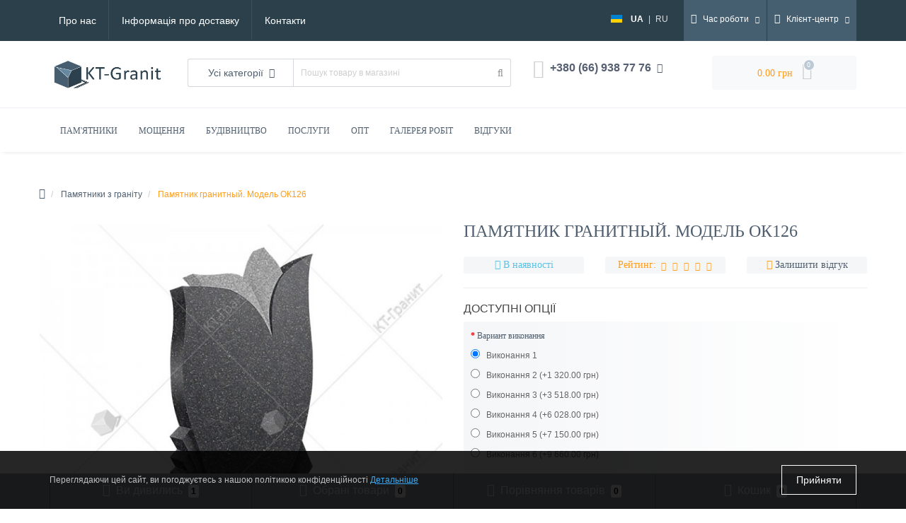

--- FILE ---
content_type: text/html; charset=utf-8
request_url: https://kt-granit.com.ua/index.php?route=product/product/getAutoRels&product_id=228
body_size: 1807
content:
<div class="oct-carousel-row oct-related-row">
  <div class="oct-carousel-box">
    <div class="oct-carousel-header">Рекомендовані товари</div>
    <div id="oct-related" class="owl-carousel owl-theme">
            <div class="item">
        <div class="image">
                                        <div class="quick-view"><a onclick="get_oct_popup_product_view('342');">Швидкий перегляд</a></div>
                                                <a href="https://kt-granit.com.ua/aksessuary-k-pamyatnikam/vaza_vz1_3" class="lazy_link">
                    <img data-src="https://kt-granit.com.ua/image/cache/catalog/stol_lavka/vazy/vz_labradorit_wm-200x200.jpg" src="image/catalog/1lazy/oct_loader_product.gif" class="img-responsive lazy" alt="Ваза из лабрадорита" />
                </a>
                              </div>
        <div class="name">
          <a href="https://kt-granit.com.ua/aksessuary-k-pamyatnikam/vaza_vz1_3">Ваза из лабрадорита</a>
        </div>
                        <div class="price">
                  <span class="price-new oct-price-normal">1 457.00  грн</span>
              </div>
                <div class="cart">
                    <a class="button-cart oct-button" title="До кошика" onclick="get_oct_popup_add_to_cart('342', '1');"><i class="fa fa-shopping-basket" aria-hidden="true"></i> До кошика</a>
                    <a onclick="get_oct_popup_add_to_wishlist('342');" title="В закладки" class="wishlist oct-button"><i class="fa fa-heart" aria-hidden="true"></i></a>
          <a onclick="get_oct_popup_add_to_compare('342');" title="До порівняння" class="compare oct-button"><i class="fa fa-sliders" aria-hidden="true"></i></a>
        </div>
      </div>
            <div class="item">
        <div class="image">
                                        <div class="quick-view"><a onclick="get_oct_popup_product_view('370');">Швидкий перегляд</a></div>
                                                <a href="https://kt-granit.com.ua/stoly-i-lavochki/stol_lavochka_sv12" class="lazy_link">
                    <img data-src="https://kt-granit.com.ua/image/cache/catalog/stol_lavka/lv12-200x200.jpg" src="image/catalog/1lazy/oct_loader_product.gif" class="img-responsive lazy" alt="Лавочка из гранита.  Модель LV12" />
                </a>
                              </div>
        <div class="name">
          <a href="https://kt-granit.com.ua/stoly-i-lavochki/stol_lavochka_sv12">Лавочка из гранита.  Модель LV12</a>
        </div>
                        <div class="price">
                  <span class="price-new oct-price-normal">8 594.00  грн</span>
              </div>
                <div class="cart">
                    <a class="button-cart oct-button" title="До кошика" onclick="get_oct_popup_add_to_cart('370', '1');"><i class="fa fa-shopping-basket" aria-hidden="true"></i> До кошика</a>
                    <a onclick="get_oct_popup_add_to_wishlist('370');" title="В закладки" class="wishlist oct-button"><i class="fa fa-heart" aria-hidden="true"></i></a>
          <a onclick="get_oct_popup_add_to_compare('370');" title="До порівняння" class="compare oct-button"><i class="fa fa-sliders" aria-hidden="true"></i></a>
        </div>
      </div>
            <div class="item">
        <div class="image">
                                        <div class="quick-view"><a onclick="get_oct_popup_product_view('554');">Швидкий перегляд</a></div>
                                                <a href="https://kt-granit.com.ua/portret-na-pamyatnik/portret-na-pamyatnik-ptr11" class="lazy_link">
                    <img data-src="https://kt-granit.com.ua/image/cache/catalog/portretu/prt11-200x200.jpg" src="image/catalog/1lazy/oct_loader_product.gif" class="img-responsive lazy" alt="Портрет на памямник. Модель PRT11" />
                </a>
                              </div>
        <div class="name">
          <a href="https://kt-granit.com.ua/portret-na-pamyatnik/portret-na-pamyatnik-ptr11">Портрет на памямник. Модель PRT11</a>
        </div>
                        <div class="price">
                  <span class="price-new oct-price-normal">0.00  грн</span>
              </div>
                <div class="cart">
                    <a class="button-cart oct-button" title="До кошика" onclick="get_oct_popup_add_to_cart('554', '1');"><i class="fa fa-shopping-basket" aria-hidden="true"></i> До кошика</a>
                    <a onclick="get_oct_popup_add_to_wishlist('554');" title="В закладки" class="wishlist oct-button"><i class="fa fa-heart" aria-hidden="true"></i></a>
          <a onclick="get_oct_popup_add_to_compare('554');" title="До порівняння" class="compare oct-button"><i class="fa fa-sliders" aria-hidden="true"></i></a>
        </div>
      </div>
            <div class="item">
        <div class="image">
                                        <div class="quick-view"><a onclick="get_oct_popup_product_view('558');">Швидкий перегляд</a></div>
                                                <a href="https://kt-granit.com.ua/shrift-texta-na-pamyatnike/text-txt11" class="lazy_link">
                    <img data-src="https://kt-granit.com.ua/image/cache/catalog/text_shrift/text-na-pam1-200x200.jpg" src="image/catalog/1lazy/oct_loader_product.gif" class="img-responsive lazy" alt="Шрифт для надписей. Модель TXT11" />
                </a>
                              </div>
        <div class="name">
          <a href="https://kt-granit.com.ua/shrift-texta-na-pamyatnike/text-txt11">Шрифт для надписей. Модель TXT11</a>
        </div>
                        <div class="price">
                  <span class="price-new oct-price-normal">0.00  грн</span>
              </div>
                <div class="cart">
                    <a class="button-cart oct-button" title="До кошика" onclick="get_oct_popup_add_to_cart('558', '1');"><i class="fa fa-shopping-basket" aria-hidden="true"></i> До кошика</a>
                    <a onclick="get_oct_popup_add_to_wishlist('558');" title="В закладки" class="wishlist oct-button"><i class="fa fa-heart" aria-hidden="true"></i></a>
          <a onclick="get_oct_popup_add_to_compare('558');" title="До порівняння" class="compare oct-button"><i class="fa fa-sliders" aria-hidden="true"></i></a>
        </div>
      </div>
            <div class="item">
        <div class="image">
                                        <div class="quick-view"><a onclick="get_oct_popup_product_view('338');">Швидкий перегляд</a></div>
                                                <a href="https://kt-granit.com.ua/pamyatniki/pamyatnik_granitnyj_dk306" class="lazy_link">
                    <img data-src="https://kt-granit.com.ua/image/cache/catalog/dk306-200x200.jpg" src="image/catalog/1lazy/oct_loader_product.gif" class="img-responsive lazy" alt="Памятник гранитный. Модель DK306" />
                </a>
                              </div>
        <div class="name">
          <a href="https://kt-granit.com.ua/pamyatniki/pamyatnik_granitnyj_dk306">Памятник гранитный. Модель DK306</a>
        </div>
                        <div class="price">
                  <span class="price-new oct-price-normal">25 016.00  грн</span>
              </div>
                <div class="cart">
                    <a class="button-cart oct-button" title="До кошика" onclick="get_oct_popup_add_to_cart('338', '1');"><i class="fa fa-shopping-basket" aria-hidden="true"></i> До кошика</a>
                    <a onclick="get_oct_popup_add_to_wishlist('338');" title="В закладки" class="wishlist oct-button"><i class="fa fa-heart" aria-hidden="true"></i></a>
          <a onclick="get_oct_popup_add_to_compare('338');" title="До порівняння" class="compare oct-button"><i class="fa fa-sliders" aria-hidden="true"></i></a>
        </div>
      </div>
            <div class="item">
        <div class="image">
                                        <div class="quick-view"><a onclick="get_oct_popup_product_view('337');">Швидкий перегляд</a></div>
                                                <a href="https://kt-granit.com.ua/pamyatniki/pamyatnik_granitnyj_dk307" class="lazy_link">
                    <img data-src="https://kt-granit.com.ua/image/cache/catalog/dk307-200x200.jpg" src="image/catalog/1lazy/oct_loader_product.gif" class="img-responsive lazy" alt="Памятник гранитный. Модель DK307" />
                </a>
                              </div>
        <div class="name">
          <a href="https://kt-granit.com.ua/pamyatniki/pamyatnik_granitnyj_dk307">Памятник гранитный. Модель DK307</a>
        </div>
                        <div class="price">
                  <span class="price-new oct-price-normal">23 576.00  грн</span>
              </div>
                <div class="cart">
                    <a class="button-cart oct-button" title="До кошика" onclick="get_oct_popup_add_to_cart('337', '1');"><i class="fa fa-shopping-basket" aria-hidden="true"></i> До кошика</a>
                    <a onclick="get_oct_popup_add_to_wishlist('337');" title="В закладки" class="wishlist oct-button"><i class="fa fa-heart" aria-hidden="true"></i></a>
          <a onclick="get_oct_popup_add_to_compare('337');" title="До порівняння" class="compare oct-button"><i class="fa fa-sliders" aria-hidden="true"></i></a>
        </div>
      </div>
            <div class="item">
        <div class="image">
                                        <div class="quick-view"><a onclick="get_oct_popup_product_view('336');">Швидкий перегляд</a></div>
                                                <a href="https://kt-granit.com.ua/pamyatniki/pamyatnik_granitnyj_dk308" class="lazy_link">
                    <img data-src="https://kt-granit.com.ua/image/cache/catalog/dk308-200x200.jpg" src="image/catalog/1lazy/oct_loader_product.gif" class="img-responsive lazy" alt="Памятник гранитный. Модель DK308" />
                </a>
                              </div>
        <div class="name">
          <a href="https://kt-granit.com.ua/pamyatniki/pamyatnik_granitnyj_dk308">Памятник гранитный. Модель DK308</a>
        </div>
                        <div class="price">
                  <span class="price-new oct-price-normal">27 917.00  грн</span>
              </div>
                <div class="cart">
                    <a class="button-cart oct-button" title="До кошика" onclick="get_oct_popup_add_to_cart('336', '1');"><i class="fa fa-shopping-basket" aria-hidden="true"></i> До кошика</a>
                    <a onclick="get_oct_popup_add_to_wishlist('336');" title="В закладки" class="wishlist oct-button"><i class="fa fa-heart" aria-hidden="true"></i></a>
          <a onclick="get_oct_popup_add_to_compare('336');" title="До порівняння" class="compare oct-button"><i class="fa fa-sliders" aria-hidden="true"></i></a>
        </div>
      </div>
            <div class="item">
        <div class="image">
                                        <div class="quick-view"><a onclick="get_oct_popup_product_view('335');">Швидкий перегляд</a></div>
                                                <a href="https://kt-granit.com.ua/pamyatniki/pamyatnik_granitnyj_dk309" class="lazy_link">
                    <img data-src="https://kt-granit.com.ua/image/cache/catalog/dk309-200x200.jpg" src="image/catalog/1lazy/oct_loader_product.gif" class="img-responsive lazy" alt="Памятник гранитный. Модель DK309" />
                </a>
                              </div>
        <div class="name">
          <a href="https://kt-granit.com.ua/pamyatniki/pamyatnik_granitnyj_dk309">Памятник гранитный. Модель DK309</a>
        </div>
                        <div class="price">
                  <span class="price-new oct-price-normal">41 142.00  грн</span>
              </div>
                <div class="cart">
                    <a class="button-cart oct-button" title="До кошика" onclick="get_oct_popup_add_to_cart('335', '1');"><i class="fa fa-shopping-basket" aria-hidden="true"></i> До кошика</a>
                    <a onclick="get_oct_popup_add_to_wishlist('335');" title="В закладки" class="wishlist oct-button"><i class="fa fa-heart" aria-hidden="true"></i></a>
          <a onclick="get_oct_popup_add_to_compare('335');" title="До порівняння" class="compare oct-button"><i class="fa fa-sliders" aria-hidden="true"></i></a>
        </div>
      </div>
            <div class="item">
        <div class="image">
                                        <div class="quick-view"><a onclick="get_oct_popup_product_view('334');">Швидкий перегляд</a></div>
                                                <a href="https://kt-granit.com.ua/pamyatniki/pamyatnik_granitnyj_dk310" class="lazy_link">
                    <img data-src="https://kt-granit.com.ua/image/cache/catalog/dk310-200x200.jpg" src="image/catalog/1lazy/oct_loader_product.gif" class="img-responsive lazy" alt="Памятник гранитный. Модель DK310" />
                </a>
                              </div>
        <div class="name">
          <a href="https://kt-granit.com.ua/pamyatniki/pamyatnik_granitnyj_dk310">Памятник гранитный. Модель DK310</a>
        </div>
                        <div class="price">
                  <span class="price-new oct-price-normal">40 117.00  грн</span>
              </div>
                <div class="cart">
                    <a class="button-cart oct-button" title="До кошика" onclick="get_oct_popup_add_to_cart('334', '1');"><i class="fa fa-shopping-basket" aria-hidden="true"></i> До кошика</a>
                    <a onclick="get_oct_popup_add_to_wishlist('334');" title="В закладки" class="wishlist oct-button"><i class="fa fa-heart" aria-hidden="true"></i></a>
          <a onclick="get_oct_popup_add_to_compare('334');" title="До порівняння" class="compare oct-button"><i class="fa fa-sliders" aria-hidden="true"></i></a>
        </div>
      </div>
            <div class="item">
        <div class="image">
                                        <div class="quick-view"><a onclick="get_oct_popup_product_view('328');">Швидкий перегляд</a></div>
                                                <a href="https://kt-granit.com.ua/pamyatniki/pamyatnik_granitnyj_dk303" class="lazy_link">
                    <img data-src="https://kt-granit.com.ua/image/cache/catalog/dk303-200x200.jpg" src="image/catalog/1lazy/oct_loader_product.gif" class="img-responsive lazy" alt="Памятник гранитный. Модель DK303" />
                </a>
                              </div>
        <div class="name">
          <a href="https://kt-granit.com.ua/pamyatniki/pamyatnik_granitnyj_dk303">Памятник гранитный. Модель DK303</a>
        </div>
                        <div class="price">
                  <span class="price-new oct-price-normal">17 610.00  грн</span>
              </div>
                <div class="cart">
                    <a class="button-cart oct-button" title="До кошика" onclick="get_oct_popup_add_to_cart('328', '1');"><i class="fa fa-shopping-basket" aria-hidden="true"></i> До кошика</a>
                    <a onclick="get_oct_popup_add_to_wishlist('328');" title="В закладки" class="wishlist oct-button"><i class="fa fa-heart" aria-hidden="true"></i></a>
          <a onclick="get_oct_popup_add_to_compare('328');" title="До порівняння" class="compare oct-button"><i class="fa fa-sliders" aria-hidden="true"></i></a>
        </div>
      </div>
          </div>
  </div>
</div>
<script>
$(function() {
        setTimeout(function() {
        $("#oct-related img.lazy").lazyload({
            effect : "fadeIn"
        });
    }, 10);
    
    $('#oct-related').owlCarousel({
		items: 5,
		itemsDesktop : [1600,4],
	    itemsTablet : [992,2],
	    itemsMobile : [479,1],
        autoPlay: false,
        navigation: true,
        slideMargin: 10,
        navigationText: ['<i class="fa fa-angle-left fa-5x" aria-hidden="true"></i>', '<i class="fa fa-angle-right fa-5x" aria-hidden="true"></i>'],
        stopOnHover:true,
                afterMove : function(){
            setTimeout(function() {
                $("#oct-related img.lazy").lazyload();
            }, 10);
        },
                smartSpeed: 800,
        loop: true,
        pagination: false
    });
});
</script>


--- FILE ---
content_type: text/html; charset=utf-8
request_url: https://www.google.com/recaptcha/api2/anchor?ar=1&k=6LcZJvoUAAAAAMpWvZqT4JMt1f2YRbHW103_IM9X&co=aHR0cHM6Ly9rdC1ncmFuaXQuY29tLnVhOjQ0Mw..&hl=uk&v=PoyoqOPhxBO7pBk68S4YbpHZ&size=normal&anchor-ms=20000&execute-ms=30000&cb=o4kdss2r6wb3
body_size: 49291
content:
<!DOCTYPE HTML><html dir="ltr" lang="uk"><head><meta http-equiv="Content-Type" content="text/html; charset=UTF-8">
<meta http-equiv="X-UA-Compatible" content="IE=edge">
<title>reCAPTCHA</title>
<style type="text/css">
/* cyrillic-ext */
@font-face {
  font-family: 'Roboto';
  font-style: normal;
  font-weight: 400;
  font-stretch: 100%;
  src: url(//fonts.gstatic.com/s/roboto/v48/KFO7CnqEu92Fr1ME7kSn66aGLdTylUAMa3GUBHMdazTgWw.woff2) format('woff2');
  unicode-range: U+0460-052F, U+1C80-1C8A, U+20B4, U+2DE0-2DFF, U+A640-A69F, U+FE2E-FE2F;
}
/* cyrillic */
@font-face {
  font-family: 'Roboto';
  font-style: normal;
  font-weight: 400;
  font-stretch: 100%;
  src: url(//fonts.gstatic.com/s/roboto/v48/KFO7CnqEu92Fr1ME7kSn66aGLdTylUAMa3iUBHMdazTgWw.woff2) format('woff2');
  unicode-range: U+0301, U+0400-045F, U+0490-0491, U+04B0-04B1, U+2116;
}
/* greek-ext */
@font-face {
  font-family: 'Roboto';
  font-style: normal;
  font-weight: 400;
  font-stretch: 100%;
  src: url(//fonts.gstatic.com/s/roboto/v48/KFO7CnqEu92Fr1ME7kSn66aGLdTylUAMa3CUBHMdazTgWw.woff2) format('woff2');
  unicode-range: U+1F00-1FFF;
}
/* greek */
@font-face {
  font-family: 'Roboto';
  font-style: normal;
  font-weight: 400;
  font-stretch: 100%;
  src: url(//fonts.gstatic.com/s/roboto/v48/KFO7CnqEu92Fr1ME7kSn66aGLdTylUAMa3-UBHMdazTgWw.woff2) format('woff2');
  unicode-range: U+0370-0377, U+037A-037F, U+0384-038A, U+038C, U+038E-03A1, U+03A3-03FF;
}
/* math */
@font-face {
  font-family: 'Roboto';
  font-style: normal;
  font-weight: 400;
  font-stretch: 100%;
  src: url(//fonts.gstatic.com/s/roboto/v48/KFO7CnqEu92Fr1ME7kSn66aGLdTylUAMawCUBHMdazTgWw.woff2) format('woff2');
  unicode-range: U+0302-0303, U+0305, U+0307-0308, U+0310, U+0312, U+0315, U+031A, U+0326-0327, U+032C, U+032F-0330, U+0332-0333, U+0338, U+033A, U+0346, U+034D, U+0391-03A1, U+03A3-03A9, U+03B1-03C9, U+03D1, U+03D5-03D6, U+03F0-03F1, U+03F4-03F5, U+2016-2017, U+2034-2038, U+203C, U+2040, U+2043, U+2047, U+2050, U+2057, U+205F, U+2070-2071, U+2074-208E, U+2090-209C, U+20D0-20DC, U+20E1, U+20E5-20EF, U+2100-2112, U+2114-2115, U+2117-2121, U+2123-214F, U+2190, U+2192, U+2194-21AE, U+21B0-21E5, U+21F1-21F2, U+21F4-2211, U+2213-2214, U+2216-22FF, U+2308-230B, U+2310, U+2319, U+231C-2321, U+2336-237A, U+237C, U+2395, U+239B-23B7, U+23D0, U+23DC-23E1, U+2474-2475, U+25AF, U+25B3, U+25B7, U+25BD, U+25C1, U+25CA, U+25CC, U+25FB, U+266D-266F, U+27C0-27FF, U+2900-2AFF, U+2B0E-2B11, U+2B30-2B4C, U+2BFE, U+3030, U+FF5B, U+FF5D, U+1D400-1D7FF, U+1EE00-1EEFF;
}
/* symbols */
@font-face {
  font-family: 'Roboto';
  font-style: normal;
  font-weight: 400;
  font-stretch: 100%;
  src: url(//fonts.gstatic.com/s/roboto/v48/KFO7CnqEu92Fr1ME7kSn66aGLdTylUAMaxKUBHMdazTgWw.woff2) format('woff2');
  unicode-range: U+0001-000C, U+000E-001F, U+007F-009F, U+20DD-20E0, U+20E2-20E4, U+2150-218F, U+2190, U+2192, U+2194-2199, U+21AF, U+21E6-21F0, U+21F3, U+2218-2219, U+2299, U+22C4-22C6, U+2300-243F, U+2440-244A, U+2460-24FF, U+25A0-27BF, U+2800-28FF, U+2921-2922, U+2981, U+29BF, U+29EB, U+2B00-2BFF, U+4DC0-4DFF, U+FFF9-FFFB, U+10140-1018E, U+10190-1019C, U+101A0, U+101D0-101FD, U+102E0-102FB, U+10E60-10E7E, U+1D2C0-1D2D3, U+1D2E0-1D37F, U+1F000-1F0FF, U+1F100-1F1AD, U+1F1E6-1F1FF, U+1F30D-1F30F, U+1F315, U+1F31C, U+1F31E, U+1F320-1F32C, U+1F336, U+1F378, U+1F37D, U+1F382, U+1F393-1F39F, U+1F3A7-1F3A8, U+1F3AC-1F3AF, U+1F3C2, U+1F3C4-1F3C6, U+1F3CA-1F3CE, U+1F3D4-1F3E0, U+1F3ED, U+1F3F1-1F3F3, U+1F3F5-1F3F7, U+1F408, U+1F415, U+1F41F, U+1F426, U+1F43F, U+1F441-1F442, U+1F444, U+1F446-1F449, U+1F44C-1F44E, U+1F453, U+1F46A, U+1F47D, U+1F4A3, U+1F4B0, U+1F4B3, U+1F4B9, U+1F4BB, U+1F4BF, U+1F4C8-1F4CB, U+1F4D6, U+1F4DA, U+1F4DF, U+1F4E3-1F4E6, U+1F4EA-1F4ED, U+1F4F7, U+1F4F9-1F4FB, U+1F4FD-1F4FE, U+1F503, U+1F507-1F50B, U+1F50D, U+1F512-1F513, U+1F53E-1F54A, U+1F54F-1F5FA, U+1F610, U+1F650-1F67F, U+1F687, U+1F68D, U+1F691, U+1F694, U+1F698, U+1F6AD, U+1F6B2, U+1F6B9-1F6BA, U+1F6BC, U+1F6C6-1F6CF, U+1F6D3-1F6D7, U+1F6E0-1F6EA, U+1F6F0-1F6F3, U+1F6F7-1F6FC, U+1F700-1F7FF, U+1F800-1F80B, U+1F810-1F847, U+1F850-1F859, U+1F860-1F887, U+1F890-1F8AD, U+1F8B0-1F8BB, U+1F8C0-1F8C1, U+1F900-1F90B, U+1F93B, U+1F946, U+1F984, U+1F996, U+1F9E9, U+1FA00-1FA6F, U+1FA70-1FA7C, U+1FA80-1FA89, U+1FA8F-1FAC6, U+1FACE-1FADC, U+1FADF-1FAE9, U+1FAF0-1FAF8, U+1FB00-1FBFF;
}
/* vietnamese */
@font-face {
  font-family: 'Roboto';
  font-style: normal;
  font-weight: 400;
  font-stretch: 100%;
  src: url(//fonts.gstatic.com/s/roboto/v48/KFO7CnqEu92Fr1ME7kSn66aGLdTylUAMa3OUBHMdazTgWw.woff2) format('woff2');
  unicode-range: U+0102-0103, U+0110-0111, U+0128-0129, U+0168-0169, U+01A0-01A1, U+01AF-01B0, U+0300-0301, U+0303-0304, U+0308-0309, U+0323, U+0329, U+1EA0-1EF9, U+20AB;
}
/* latin-ext */
@font-face {
  font-family: 'Roboto';
  font-style: normal;
  font-weight: 400;
  font-stretch: 100%;
  src: url(//fonts.gstatic.com/s/roboto/v48/KFO7CnqEu92Fr1ME7kSn66aGLdTylUAMa3KUBHMdazTgWw.woff2) format('woff2');
  unicode-range: U+0100-02BA, U+02BD-02C5, U+02C7-02CC, U+02CE-02D7, U+02DD-02FF, U+0304, U+0308, U+0329, U+1D00-1DBF, U+1E00-1E9F, U+1EF2-1EFF, U+2020, U+20A0-20AB, U+20AD-20C0, U+2113, U+2C60-2C7F, U+A720-A7FF;
}
/* latin */
@font-face {
  font-family: 'Roboto';
  font-style: normal;
  font-weight: 400;
  font-stretch: 100%;
  src: url(//fonts.gstatic.com/s/roboto/v48/KFO7CnqEu92Fr1ME7kSn66aGLdTylUAMa3yUBHMdazQ.woff2) format('woff2');
  unicode-range: U+0000-00FF, U+0131, U+0152-0153, U+02BB-02BC, U+02C6, U+02DA, U+02DC, U+0304, U+0308, U+0329, U+2000-206F, U+20AC, U+2122, U+2191, U+2193, U+2212, U+2215, U+FEFF, U+FFFD;
}
/* cyrillic-ext */
@font-face {
  font-family: 'Roboto';
  font-style: normal;
  font-weight: 500;
  font-stretch: 100%;
  src: url(//fonts.gstatic.com/s/roboto/v48/KFO7CnqEu92Fr1ME7kSn66aGLdTylUAMa3GUBHMdazTgWw.woff2) format('woff2');
  unicode-range: U+0460-052F, U+1C80-1C8A, U+20B4, U+2DE0-2DFF, U+A640-A69F, U+FE2E-FE2F;
}
/* cyrillic */
@font-face {
  font-family: 'Roboto';
  font-style: normal;
  font-weight: 500;
  font-stretch: 100%;
  src: url(//fonts.gstatic.com/s/roboto/v48/KFO7CnqEu92Fr1ME7kSn66aGLdTylUAMa3iUBHMdazTgWw.woff2) format('woff2');
  unicode-range: U+0301, U+0400-045F, U+0490-0491, U+04B0-04B1, U+2116;
}
/* greek-ext */
@font-face {
  font-family: 'Roboto';
  font-style: normal;
  font-weight: 500;
  font-stretch: 100%;
  src: url(//fonts.gstatic.com/s/roboto/v48/KFO7CnqEu92Fr1ME7kSn66aGLdTylUAMa3CUBHMdazTgWw.woff2) format('woff2');
  unicode-range: U+1F00-1FFF;
}
/* greek */
@font-face {
  font-family: 'Roboto';
  font-style: normal;
  font-weight: 500;
  font-stretch: 100%;
  src: url(//fonts.gstatic.com/s/roboto/v48/KFO7CnqEu92Fr1ME7kSn66aGLdTylUAMa3-UBHMdazTgWw.woff2) format('woff2');
  unicode-range: U+0370-0377, U+037A-037F, U+0384-038A, U+038C, U+038E-03A1, U+03A3-03FF;
}
/* math */
@font-face {
  font-family: 'Roboto';
  font-style: normal;
  font-weight: 500;
  font-stretch: 100%;
  src: url(//fonts.gstatic.com/s/roboto/v48/KFO7CnqEu92Fr1ME7kSn66aGLdTylUAMawCUBHMdazTgWw.woff2) format('woff2');
  unicode-range: U+0302-0303, U+0305, U+0307-0308, U+0310, U+0312, U+0315, U+031A, U+0326-0327, U+032C, U+032F-0330, U+0332-0333, U+0338, U+033A, U+0346, U+034D, U+0391-03A1, U+03A3-03A9, U+03B1-03C9, U+03D1, U+03D5-03D6, U+03F0-03F1, U+03F4-03F5, U+2016-2017, U+2034-2038, U+203C, U+2040, U+2043, U+2047, U+2050, U+2057, U+205F, U+2070-2071, U+2074-208E, U+2090-209C, U+20D0-20DC, U+20E1, U+20E5-20EF, U+2100-2112, U+2114-2115, U+2117-2121, U+2123-214F, U+2190, U+2192, U+2194-21AE, U+21B0-21E5, U+21F1-21F2, U+21F4-2211, U+2213-2214, U+2216-22FF, U+2308-230B, U+2310, U+2319, U+231C-2321, U+2336-237A, U+237C, U+2395, U+239B-23B7, U+23D0, U+23DC-23E1, U+2474-2475, U+25AF, U+25B3, U+25B7, U+25BD, U+25C1, U+25CA, U+25CC, U+25FB, U+266D-266F, U+27C0-27FF, U+2900-2AFF, U+2B0E-2B11, U+2B30-2B4C, U+2BFE, U+3030, U+FF5B, U+FF5D, U+1D400-1D7FF, U+1EE00-1EEFF;
}
/* symbols */
@font-face {
  font-family: 'Roboto';
  font-style: normal;
  font-weight: 500;
  font-stretch: 100%;
  src: url(//fonts.gstatic.com/s/roboto/v48/KFO7CnqEu92Fr1ME7kSn66aGLdTylUAMaxKUBHMdazTgWw.woff2) format('woff2');
  unicode-range: U+0001-000C, U+000E-001F, U+007F-009F, U+20DD-20E0, U+20E2-20E4, U+2150-218F, U+2190, U+2192, U+2194-2199, U+21AF, U+21E6-21F0, U+21F3, U+2218-2219, U+2299, U+22C4-22C6, U+2300-243F, U+2440-244A, U+2460-24FF, U+25A0-27BF, U+2800-28FF, U+2921-2922, U+2981, U+29BF, U+29EB, U+2B00-2BFF, U+4DC0-4DFF, U+FFF9-FFFB, U+10140-1018E, U+10190-1019C, U+101A0, U+101D0-101FD, U+102E0-102FB, U+10E60-10E7E, U+1D2C0-1D2D3, U+1D2E0-1D37F, U+1F000-1F0FF, U+1F100-1F1AD, U+1F1E6-1F1FF, U+1F30D-1F30F, U+1F315, U+1F31C, U+1F31E, U+1F320-1F32C, U+1F336, U+1F378, U+1F37D, U+1F382, U+1F393-1F39F, U+1F3A7-1F3A8, U+1F3AC-1F3AF, U+1F3C2, U+1F3C4-1F3C6, U+1F3CA-1F3CE, U+1F3D4-1F3E0, U+1F3ED, U+1F3F1-1F3F3, U+1F3F5-1F3F7, U+1F408, U+1F415, U+1F41F, U+1F426, U+1F43F, U+1F441-1F442, U+1F444, U+1F446-1F449, U+1F44C-1F44E, U+1F453, U+1F46A, U+1F47D, U+1F4A3, U+1F4B0, U+1F4B3, U+1F4B9, U+1F4BB, U+1F4BF, U+1F4C8-1F4CB, U+1F4D6, U+1F4DA, U+1F4DF, U+1F4E3-1F4E6, U+1F4EA-1F4ED, U+1F4F7, U+1F4F9-1F4FB, U+1F4FD-1F4FE, U+1F503, U+1F507-1F50B, U+1F50D, U+1F512-1F513, U+1F53E-1F54A, U+1F54F-1F5FA, U+1F610, U+1F650-1F67F, U+1F687, U+1F68D, U+1F691, U+1F694, U+1F698, U+1F6AD, U+1F6B2, U+1F6B9-1F6BA, U+1F6BC, U+1F6C6-1F6CF, U+1F6D3-1F6D7, U+1F6E0-1F6EA, U+1F6F0-1F6F3, U+1F6F7-1F6FC, U+1F700-1F7FF, U+1F800-1F80B, U+1F810-1F847, U+1F850-1F859, U+1F860-1F887, U+1F890-1F8AD, U+1F8B0-1F8BB, U+1F8C0-1F8C1, U+1F900-1F90B, U+1F93B, U+1F946, U+1F984, U+1F996, U+1F9E9, U+1FA00-1FA6F, U+1FA70-1FA7C, U+1FA80-1FA89, U+1FA8F-1FAC6, U+1FACE-1FADC, U+1FADF-1FAE9, U+1FAF0-1FAF8, U+1FB00-1FBFF;
}
/* vietnamese */
@font-face {
  font-family: 'Roboto';
  font-style: normal;
  font-weight: 500;
  font-stretch: 100%;
  src: url(//fonts.gstatic.com/s/roboto/v48/KFO7CnqEu92Fr1ME7kSn66aGLdTylUAMa3OUBHMdazTgWw.woff2) format('woff2');
  unicode-range: U+0102-0103, U+0110-0111, U+0128-0129, U+0168-0169, U+01A0-01A1, U+01AF-01B0, U+0300-0301, U+0303-0304, U+0308-0309, U+0323, U+0329, U+1EA0-1EF9, U+20AB;
}
/* latin-ext */
@font-face {
  font-family: 'Roboto';
  font-style: normal;
  font-weight: 500;
  font-stretch: 100%;
  src: url(//fonts.gstatic.com/s/roboto/v48/KFO7CnqEu92Fr1ME7kSn66aGLdTylUAMa3KUBHMdazTgWw.woff2) format('woff2');
  unicode-range: U+0100-02BA, U+02BD-02C5, U+02C7-02CC, U+02CE-02D7, U+02DD-02FF, U+0304, U+0308, U+0329, U+1D00-1DBF, U+1E00-1E9F, U+1EF2-1EFF, U+2020, U+20A0-20AB, U+20AD-20C0, U+2113, U+2C60-2C7F, U+A720-A7FF;
}
/* latin */
@font-face {
  font-family: 'Roboto';
  font-style: normal;
  font-weight: 500;
  font-stretch: 100%;
  src: url(//fonts.gstatic.com/s/roboto/v48/KFO7CnqEu92Fr1ME7kSn66aGLdTylUAMa3yUBHMdazQ.woff2) format('woff2');
  unicode-range: U+0000-00FF, U+0131, U+0152-0153, U+02BB-02BC, U+02C6, U+02DA, U+02DC, U+0304, U+0308, U+0329, U+2000-206F, U+20AC, U+2122, U+2191, U+2193, U+2212, U+2215, U+FEFF, U+FFFD;
}
/* cyrillic-ext */
@font-face {
  font-family: 'Roboto';
  font-style: normal;
  font-weight: 900;
  font-stretch: 100%;
  src: url(//fonts.gstatic.com/s/roboto/v48/KFO7CnqEu92Fr1ME7kSn66aGLdTylUAMa3GUBHMdazTgWw.woff2) format('woff2');
  unicode-range: U+0460-052F, U+1C80-1C8A, U+20B4, U+2DE0-2DFF, U+A640-A69F, U+FE2E-FE2F;
}
/* cyrillic */
@font-face {
  font-family: 'Roboto';
  font-style: normal;
  font-weight: 900;
  font-stretch: 100%;
  src: url(//fonts.gstatic.com/s/roboto/v48/KFO7CnqEu92Fr1ME7kSn66aGLdTylUAMa3iUBHMdazTgWw.woff2) format('woff2');
  unicode-range: U+0301, U+0400-045F, U+0490-0491, U+04B0-04B1, U+2116;
}
/* greek-ext */
@font-face {
  font-family: 'Roboto';
  font-style: normal;
  font-weight: 900;
  font-stretch: 100%;
  src: url(//fonts.gstatic.com/s/roboto/v48/KFO7CnqEu92Fr1ME7kSn66aGLdTylUAMa3CUBHMdazTgWw.woff2) format('woff2');
  unicode-range: U+1F00-1FFF;
}
/* greek */
@font-face {
  font-family: 'Roboto';
  font-style: normal;
  font-weight: 900;
  font-stretch: 100%;
  src: url(//fonts.gstatic.com/s/roboto/v48/KFO7CnqEu92Fr1ME7kSn66aGLdTylUAMa3-UBHMdazTgWw.woff2) format('woff2');
  unicode-range: U+0370-0377, U+037A-037F, U+0384-038A, U+038C, U+038E-03A1, U+03A3-03FF;
}
/* math */
@font-face {
  font-family: 'Roboto';
  font-style: normal;
  font-weight: 900;
  font-stretch: 100%;
  src: url(//fonts.gstatic.com/s/roboto/v48/KFO7CnqEu92Fr1ME7kSn66aGLdTylUAMawCUBHMdazTgWw.woff2) format('woff2');
  unicode-range: U+0302-0303, U+0305, U+0307-0308, U+0310, U+0312, U+0315, U+031A, U+0326-0327, U+032C, U+032F-0330, U+0332-0333, U+0338, U+033A, U+0346, U+034D, U+0391-03A1, U+03A3-03A9, U+03B1-03C9, U+03D1, U+03D5-03D6, U+03F0-03F1, U+03F4-03F5, U+2016-2017, U+2034-2038, U+203C, U+2040, U+2043, U+2047, U+2050, U+2057, U+205F, U+2070-2071, U+2074-208E, U+2090-209C, U+20D0-20DC, U+20E1, U+20E5-20EF, U+2100-2112, U+2114-2115, U+2117-2121, U+2123-214F, U+2190, U+2192, U+2194-21AE, U+21B0-21E5, U+21F1-21F2, U+21F4-2211, U+2213-2214, U+2216-22FF, U+2308-230B, U+2310, U+2319, U+231C-2321, U+2336-237A, U+237C, U+2395, U+239B-23B7, U+23D0, U+23DC-23E1, U+2474-2475, U+25AF, U+25B3, U+25B7, U+25BD, U+25C1, U+25CA, U+25CC, U+25FB, U+266D-266F, U+27C0-27FF, U+2900-2AFF, U+2B0E-2B11, U+2B30-2B4C, U+2BFE, U+3030, U+FF5B, U+FF5D, U+1D400-1D7FF, U+1EE00-1EEFF;
}
/* symbols */
@font-face {
  font-family: 'Roboto';
  font-style: normal;
  font-weight: 900;
  font-stretch: 100%;
  src: url(//fonts.gstatic.com/s/roboto/v48/KFO7CnqEu92Fr1ME7kSn66aGLdTylUAMaxKUBHMdazTgWw.woff2) format('woff2');
  unicode-range: U+0001-000C, U+000E-001F, U+007F-009F, U+20DD-20E0, U+20E2-20E4, U+2150-218F, U+2190, U+2192, U+2194-2199, U+21AF, U+21E6-21F0, U+21F3, U+2218-2219, U+2299, U+22C4-22C6, U+2300-243F, U+2440-244A, U+2460-24FF, U+25A0-27BF, U+2800-28FF, U+2921-2922, U+2981, U+29BF, U+29EB, U+2B00-2BFF, U+4DC0-4DFF, U+FFF9-FFFB, U+10140-1018E, U+10190-1019C, U+101A0, U+101D0-101FD, U+102E0-102FB, U+10E60-10E7E, U+1D2C0-1D2D3, U+1D2E0-1D37F, U+1F000-1F0FF, U+1F100-1F1AD, U+1F1E6-1F1FF, U+1F30D-1F30F, U+1F315, U+1F31C, U+1F31E, U+1F320-1F32C, U+1F336, U+1F378, U+1F37D, U+1F382, U+1F393-1F39F, U+1F3A7-1F3A8, U+1F3AC-1F3AF, U+1F3C2, U+1F3C4-1F3C6, U+1F3CA-1F3CE, U+1F3D4-1F3E0, U+1F3ED, U+1F3F1-1F3F3, U+1F3F5-1F3F7, U+1F408, U+1F415, U+1F41F, U+1F426, U+1F43F, U+1F441-1F442, U+1F444, U+1F446-1F449, U+1F44C-1F44E, U+1F453, U+1F46A, U+1F47D, U+1F4A3, U+1F4B0, U+1F4B3, U+1F4B9, U+1F4BB, U+1F4BF, U+1F4C8-1F4CB, U+1F4D6, U+1F4DA, U+1F4DF, U+1F4E3-1F4E6, U+1F4EA-1F4ED, U+1F4F7, U+1F4F9-1F4FB, U+1F4FD-1F4FE, U+1F503, U+1F507-1F50B, U+1F50D, U+1F512-1F513, U+1F53E-1F54A, U+1F54F-1F5FA, U+1F610, U+1F650-1F67F, U+1F687, U+1F68D, U+1F691, U+1F694, U+1F698, U+1F6AD, U+1F6B2, U+1F6B9-1F6BA, U+1F6BC, U+1F6C6-1F6CF, U+1F6D3-1F6D7, U+1F6E0-1F6EA, U+1F6F0-1F6F3, U+1F6F7-1F6FC, U+1F700-1F7FF, U+1F800-1F80B, U+1F810-1F847, U+1F850-1F859, U+1F860-1F887, U+1F890-1F8AD, U+1F8B0-1F8BB, U+1F8C0-1F8C1, U+1F900-1F90B, U+1F93B, U+1F946, U+1F984, U+1F996, U+1F9E9, U+1FA00-1FA6F, U+1FA70-1FA7C, U+1FA80-1FA89, U+1FA8F-1FAC6, U+1FACE-1FADC, U+1FADF-1FAE9, U+1FAF0-1FAF8, U+1FB00-1FBFF;
}
/* vietnamese */
@font-face {
  font-family: 'Roboto';
  font-style: normal;
  font-weight: 900;
  font-stretch: 100%;
  src: url(//fonts.gstatic.com/s/roboto/v48/KFO7CnqEu92Fr1ME7kSn66aGLdTylUAMa3OUBHMdazTgWw.woff2) format('woff2');
  unicode-range: U+0102-0103, U+0110-0111, U+0128-0129, U+0168-0169, U+01A0-01A1, U+01AF-01B0, U+0300-0301, U+0303-0304, U+0308-0309, U+0323, U+0329, U+1EA0-1EF9, U+20AB;
}
/* latin-ext */
@font-face {
  font-family: 'Roboto';
  font-style: normal;
  font-weight: 900;
  font-stretch: 100%;
  src: url(//fonts.gstatic.com/s/roboto/v48/KFO7CnqEu92Fr1ME7kSn66aGLdTylUAMa3KUBHMdazTgWw.woff2) format('woff2');
  unicode-range: U+0100-02BA, U+02BD-02C5, U+02C7-02CC, U+02CE-02D7, U+02DD-02FF, U+0304, U+0308, U+0329, U+1D00-1DBF, U+1E00-1E9F, U+1EF2-1EFF, U+2020, U+20A0-20AB, U+20AD-20C0, U+2113, U+2C60-2C7F, U+A720-A7FF;
}
/* latin */
@font-face {
  font-family: 'Roboto';
  font-style: normal;
  font-weight: 900;
  font-stretch: 100%;
  src: url(//fonts.gstatic.com/s/roboto/v48/KFO7CnqEu92Fr1ME7kSn66aGLdTylUAMa3yUBHMdazQ.woff2) format('woff2');
  unicode-range: U+0000-00FF, U+0131, U+0152-0153, U+02BB-02BC, U+02C6, U+02DA, U+02DC, U+0304, U+0308, U+0329, U+2000-206F, U+20AC, U+2122, U+2191, U+2193, U+2212, U+2215, U+FEFF, U+FFFD;
}

</style>
<link rel="stylesheet" type="text/css" href="https://www.gstatic.com/recaptcha/releases/PoyoqOPhxBO7pBk68S4YbpHZ/styles__ltr.css">
<script nonce="HvwTlvopahelNaWyBgt89Q" type="text/javascript">window['__recaptcha_api'] = 'https://www.google.com/recaptcha/api2/';</script>
<script type="text/javascript" src="https://www.gstatic.com/recaptcha/releases/PoyoqOPhxBO7pBk68S4YbpHZ/recaptcha__uk.js" nonce="HvwTlvopahelNaWyBgt89Q">
      
    </script></head>
<body><div id="rc-anchor-alert" class="rc-anchor-alert"></div>
<input type="hidden" id="recaptcha-token" value="[base64]">
<script type="text/javascript" nonce="HvwTlvopahelNaWyBgt89Q">
      recaptcha.anchor.Main.init("[\x22ainput\x22,[\x22bgdata\x22,\x22\x22,\[base64]/[base64]/bmV3IFpbdF0obVswXSk6Sz09Mj9uZXcgWlt0XShtWzBdLG1bMV0pOks9PTM/bmV3IFpbdF0obVswXSxtWzFdLG1bMl0pOks9PTQ/[base64]/[base64]/[base64]/[base64]/[base64]/[base64]/[base64]/[base64]/[base64]/[base64]/[base64]/[base64]/[base64]/[base64]\\u003d\\u003d\x22,\[base64]\\u003d\\u003d\x22,\[base64]/CtcOqMMKaw5siw63ColbClsOFPG7CkcOSwq7Cs2Izw7ZkwoPClEjDpMOnwqIiwogHFyXDpALClMK8w4EVw5/CvMKtwojClMKgIi0jwr3DrDdWAUPCicKwNsOSFMO1wpx8bsKmAcK5wokZEnpUPSRUwqjDqFrCkVIRKMOVQGjDrsKiD27Ci8KSGsOWw5dpHE/CiS5seAHDqHBkwoZawofDr2Acw5QUGsKhTl4CD8OXw4QswohMWiJeGMO/w6wfWMK9QcKfZcO4XzPCpsOtw5BQw6zDnsOmw6/Dt8OQcDDDh8K5DsOuMMKPC0fDhC3DvcOIw4PCvcOGw798wq7DmMONw7nCssOqdmZmMsKfwp9Ew7XCq2J0QE3DrUM4SsO+w4jDvsOyw4w5fMKOJsOSN8K9wr/[base64]/CrUtpwrkJLnMyw6lFLsOXNyDCilFrwokCecKaA8KEw6Q6w4vDisOSXcOeBMOWJlMcwqjDrcKpbEpjd8K1wqsTwo/DiXLDjlXDlMK4wqs6UTMoTV8vwq1yw7cqw41jw5dtFkskI0/[base64]/Dqj/CiMKjYMK2OcOhc8OtwrUiw5vCl2paw5Y6c8OQw7fDisOXXCMvw6vCrsOOUcK1WWtpwrxGXMORwrJYKMKpF8OswpUww4HCgFdABsKfEcKeEW/DocKDfsO8w4vCgCs7G29hKG0FJScZw7zDsA1UccO4w7PDucOjw6HDi8OqT8OMwo/Di8Ocw47DvSBLX8OCQ13Do8OAw5Ajw4zDmsOmEsKuXRXDpR/CllJlw4nCmMKewqUWEGQYCsOcAGTCgcOKw7fDk1JRVcOwVSzDhntuw5rCmcOefAbDjW1zw7TCvj3ChyQKK2TCsxMQBxoXHcKiw5PDsg/DisKoWGwuwrVkwofCinMsNcKvGzrDnQUVw5nCgE1LGsOYwobCgRBmWA7Cn8KCfSYPWSnCmFUUwqlOw7doSm1ww5YRPMOuWMKJAgcfI3BTw6nDksKIDULDqBU9FBzClU9Ud8K8J8Kyw6ZRcklDw58Fw6/[base64]/DliYaVcKrSChnM8K4JMKbwrXDlMKzX3B0w5fDicKOwqJuw4nDsMKAZDvDp8OBU1rDmV05w7o4G8KvJkBkwrx9wpEYwqPCqxLCmgtxwr/Cv8KRw5JEdsO5wpbCnMK6wqDDpVXCj3ZNTzvCg8O+ei0uwqZ9wrNzw7fCoycCNsOTZlIDfVHCvcOWwrbDmFMVwoodLV8AOTtjw6hvCSsjw5dWw69LYh1Bwr3DpcKjw6/[base64]/[base64]/D8KNScK3R0vDtMKcwrE6NcKrejMIQMKwwrhLw5/CuHTDo8OGw7MMF3wIw68DZjJjw7NTUcOcLEHDkMKFUUDCpsKTG8K3NjPCqiHCgMOfw4DCocK/IQUkw69xwptPI3NhF8OrOMKxwoDCrcORMm3Dv8OtwrwvwpAfw7B3wqXCucK5WMOew6XDu0/DijTCjsK0OcO9HxwjwrPDnMO7wqDDljBgw4PDu8Kuw5QRSMO3X8Kqf8OXVV4rbMKew6nDknAmO8OpbVkMXxzCtWDDlcK5NnQww7vDiGYnwqRqIHDCoC4xw4rDuibCrws1eH4Rw5fCvW8nWMKrwrhSwo3DtCwDw4XCqw50TcOvRMOMAsOOU8O1UWzDlCx5w6/[base64]/DocKjWVFfw7jCkcOiJ0fCs8OuN8KPD8OWwo5Awqtif8KMw6rDt8OEPcOoOwfCnljCpMOHwoMGwqd+wo9zwpHCulLCrHLCmzHDtTjChsKXCMOnwqPCksK1wrrDpMOdwq3Do0godsOVJi/CrV07woPDr3gTw6E5H2vCtxPCuULCp8ODWMOBBcObR8OMUAJ7KiszwoxRO8Kxw47ClHQPw5Uiw4bCh8KhZMKGwoVOw5vDoALDhAocFDPDjErCszgkw7djw6BvRGPCiMKmw5fCgMKxw5ICw67DncO6w71fwp8uZsOSAsOiH8KOesOQw4TDu8Oqw6/Dl8OOOkgVcxtYw63CtcKiCHjCi3ZJIsOWGMKgw5DCg8KNEsOVfcKqwqLDosKBwpjDt8OVeBdrw4AVwq03M8KLHcOqMsKVw40CL8OuB2fCgA7DvMKuwpZXWBrCv2TCtcKhY8OFC8O9EcO/w61rAMKuMAk7XXfDqWTDmcOew5B/[base64]/DqcK+wr7CpDPDgMOxRsKpw7LDlsK2AMO7wozCsXnCm8KVPknCv01fJMOsw4XCn8KKBSlRw6trwoIqXFoiUcOBwoPDqcKOwrLCq1PDkcOaw41WATjCvcKEPsKMwpzChDURwqfDlMOdwqQwGMOHwrpMNsKvAz3Cu8OMJwTDnWjCuizDtAzCmsODwo83wp/[base64]/CmSbCrsKHw53CrcOlwqIXw6rDgiFkfWZ0wq9tacKAf8KpOsOWwpR5XAHCnXnCsS/DqsKTJm/Dt8KnwqrCiwAew7/Cm8OkB2/[base64]/DlMKnd3dFw4TCtg4NwpnDomYsw6/CisORSsKew5VVwokLWsO5HDrDqsKuY8OzezDDkXlQA0JwNBTDvmd/E1TDi8OfAXwxw55cwrk4XGEyQsK2w6nCnGPDgsOaZDDDvMKwc3M+wq1kwoZxaMKOZcOSwrc/wqHDqsOTw5Amw7tRwrFkRgfCsn3DpcKsNAtfw4bCggrCmMKlwowZA8O1w6rCkiIJPsODP1HCo8OfSMKOw70kw75sw71Zw6s/F8OMbyEzwqlKw4nDq8OsWWwDw4PCvmA9DMKlw4DCucOdw6tJFWzCnMKhSsO5GB3ClirDiRnCrMKcDy3CngHCsBLDjMK9wpfCnWEFC1wSWAAocMKxR8KKw7rCpTjDqm0kwpvCp3kZY2vDoSjCj8OZw7fCkjUVdMKxw60tw4VAw7/Dk8Kkw7VGXMKwD3YYwptbw6/CtMKIQTMyHiwyw4V5wp9Ywo3DmkPDsMKIwqF1e8KGwo7ChUrCi0/DtcKEHRHDtRo5IDLDhsKFXQIJXC3Co8OzVx1lZsOxw5JXAMOiw5rDnhfCkWlHw7taEx16w4QzY2TDiVrCvi/DvMOhw5zCmCMbDnTCgi89w6vCtcK8Yz1PXnjCtw5WdsOrwpzCo3vDtwrCg8Osw63DsnXCtx7CqcOKwqbCosKHQ8Ozw7htIy9ZVjHCiEbCiXdew4zDr8OTeRoQPsOzwqfCnGPCngBiw6vDpUc5VsKxAlrCn3fDjcK5cMOXeBLCnMODX8KlE8Kfw4/DtBg/[base64]/wqtYcHlyw7TDgx/CuBtFw47DuC7Ckjxzw7DDozrDkGkVw5vDvBPDt8OEc8OqB8KEw7TDtBnCu8KMPcOETlh3wpjDiX3CjcKWwrzChMKdT8ONw5PDiVpFEMKWw4DDusKYDMOcw7vCq8ODDMKPwrV8w5F4cxUof8OLPsKfw59two0YwqFmU0FXIDLDgA/[base64]/[base64]/[base64]/DRsWHsKQBQ5TOGM0wpXDlDjCrABIbQcjw43CgiBKw7PCjVVTw6TDkHvDqMK0OMKaAGtIwofCiMKZw6PDq8Odw77CvcOnwrTCjsOcw4fDhE/ClWsCw70xwo3DhkrCv8K6Rwl0VkwvwqcEJEw4wq8SIcOuIGxXUXPDncKRw6bDnsKNwqtwwrZ3woxhTnTDq33DtMKtFj59wqp7RsKCVsKswq8fTMKawpFqw79QA2sEw4Uhw4s0ZMKFHEnCuG7ClC8cwr/[base64]/[base64]/[base64]/FzjDkzgjRl/Dm8KEw40gV8K2ESdUw4cGwrIgwo9Aw7TCsFzCm8Kmek42UcKDYcOIIMOHfHZRw7/CgkwswoocewvClcOCwrw4Q0Biw5knwqbCg8KpJcKpIgQcRlbDhsK1SMO9bMOlVlULGVLDhcKGVcOjw7jDsCvDslNieVLDniIMRVARw5LClxvDqx/DoXnCh8OhwrPDtMONGsOyAcOFwohMY3VCOMK6w5zCusK5TsKtcEpUAMKMw6xPw4PCsXkbwrDCr8KzwqM+w6hnwoLCs3XDmRnCqGrClcKTc8KEbxIVwq/DnkXDshAZeUXCmADCmsOiwqTDpsOOQWBBwo3DhsKtM3vCmsO7wqtew65TXcKFD8OSKcKKwo9IZcOqw60rw73DpH4OPxAuUsO5w4FebcOcSTd/BVoFD8KkTcOLw7IXw4M6w5BwQ8KjHsK2FcOUEXnCniVhw4hmwojDq8KYbBVLU8Kcwq8yMGbDqHfDuxDDtTlLLy7CtS8IVcK9GsKAQFTCqMKmwo/CkmfDicOtw7g6VTRLwrpAw77Cvndiw6LDgQQ2fz3DjMKoLD1dw6lbwr4Yw4bCgA97wovDkcKjLSkaHVJGw5AqwqzDlFEdSMKvUg5tw4HDpcOVe8O/K3/Co8O3IMKKwr/[base64]/DlsKRw6TDukHCk8OXw6Q/[base64]/CiB3Ct23DpTEUwowsPsOLwoXDvsOLw6vDrBjDuwQKBcK3UTBow6nCtMKaTMOCw7p3w5wtwq3DhH7Cp8O9GcOXcHpgwqYFw6c0U1ZYwqFhwqbCgxkuw5t1QMOCwoHDo8KgwpJMWcOOEhZXwq52acKPw5TClBnCsmcLCyt/wr8NwonDr8KKw6XDicKpwqfDicOWW8K2wpnDug1DJ8K0RMOiwqFMwpTCv8OtbALCtsONNlDCnMOdesOWDhhzw6vCgyrDiQjDjsOlw77DnMK9V3hnfcOkw4ZbHWxLwoTDsGYob8KTwp3CpcKtG3jCsTNkZDDCnRvCoMK8wo7CtV/CmcKPw7LCtELCjifDiVotWsOsNWI8QkDDjTgFXH8fwqnCm8OjDlFEQyTCoMOowpwpJw44XyHCmsKFwprDpMKHw7DCthTDlsKew4TCmXRawp/Dg8OGwqHCtcKSclLDgcKGwq5Hw6UbwrDCi8O5wptXw6xuPikZFsOzPAHDsQLCrMOHU8OqF8Kyw5bDkMOmdcKyw6JSFsKpHWDCnnwtw4R0B8OVcsKxKEJGw4ZXI8K+C37DrcKEBgnDr8KFJMOXbkbCsXdLHAbCvxTCl3pcDsOtXmZDw7HDuifCksOjwoEsw7w6wo/[base64]/wrk4w7sJwqzCgn8fwoJlwpLDpSbCgcOOBFTCpQQBw7jDgsOZw5Bvw6tnw4FIO8KIwrd5w4/Dp2DDrVIVfT1RwrPCqsKgZcKpZMOZZcKJw6PCslHCsXzCrsKHeWksf0rDtmNZGsKPCzlgHcOaPcKMcFEtQyk6X8Omw6MMw6orw4fDm8OrY8OfwoUjwpnDhmlAwqZzFcKMw70LOntuw7YyEMK7w4t3N8OUwpnDtcOJwqAywo8Jw5hyAD5HFMKMwoNlLsKMwp/[base64]/[base64]/[base64]/CsVo2wonChMKZw7h9eBTCthcAw7xTwoDDtB1FMMOuQRLDhsKhwodkKQxwZcKzwqYLw5XCqsO4wrc/wrrClgEdw5FQbsOdYcO0wrNuw6bDjsKDwpnCoXNMOz3DtVFuK8OTw7vDulYpAsOKLMKYw7nCrF5eBCXDicKKAD3CmTkpNcKdw67DhcKFdnnDomPDgcO8NsOqX2PDssOYKsOEwpnDvQFCwpvCi8O/TsOTSsOywqbCvApRYCbDiyXCjzFtw4Mlw4fCvcKMJsKvZMKQwqt8KkkxwqDDt8Kiw5rCvMK4w7IabEdOBMKadMOfwrlFLD19wokkw7vDtsOVw7gIwrLDkBVYwq7Cq2o/w6nDg8KUIkLCisKtwpdRw4HCoivCoH/[base64]/bQtswqHDtSvCrcK/ZnF3BwnCkGzDlSYJO0h6w5/DiXNQUsKnasKVADDCo8OTw4zDoTvDqsOqF1TDosKIwqBgwrQ+YjhedBrDssO5O8OsbyN5DsOlw41lwrvDlAjDg3ITwp7DpcORLcOvP1DDjiNcwpFFwr7DrMKQVkjCjSB4IsOzwoXDmMO/WcObw4fCpGfDrSkzc8OXdGVRA8KMb8KYw5QHwpUDwqvChMOjw5LChGkUw6zCpVN9ZMK6wrt8I8KGP10hHcKVw5jCjcOKwo7ConTCg8Otwo/Dn1bCuEvDjAbCjMKsJlrCvBDCng/DqD5Gwpgrwqpsw6XCiw4/[base64]/Ck0ArBcK+wqRpRlnCjFVtw7/DujfDlMOBOcOUKMK+G8KZw4gnwo3Co8OMPMO7wqfCicOkZVMMwp4lwoPDh8O+S8Ouwr1GwpvDm8OQwrwsQ0bDjMKKecOQOcOxa3pWw7VtfU46wrTDvMO/wqZmQMKfAcOVGcKswr7Do2zCoT15woHDssOZw7nDigjCiEE4w40OZmjCuixtXcOmw5ZWw7zDgsKRfxMfB8OLLsOAwr/DtsKFw6TCosOdEibDhsOvRMKKw6TDrxTCocKvGkx1wo8Nw6zDisKsw6c0EsKzc3XDhcK7w5DCsEjDgsOJf8Oqwq5AMCoiFCVANCN7wpXDlsKpVHlkw7rCjxI2woU/DMKQw67CuMKsw7PDqEgwdAAlVC0MDmIGwr3DlyQBWsK7wpsQwqnDgT1ACsOPM8KwBMOFwrzCj8OABWJbUh/DpGY2LcKJC2DCjwEYwqnDjMOQSsK6w6TDmWPCucKRwotCwrd9YcKLw6bCl8Orw5ZPw7jDkcK0wo/DuljCkRbCuzbCgcK9wpLDuQPCj8O6wpXDqsOMenIjw6xiw4BfR8OmRTTClsKuRiPDh8OpCVLDhCvDhMKuW8OsIh5UwqfCuHskw68Lwr4ZwpDCmyLDg8OvMcKgw54wYhc5EMOiR8KDG2zDsl5Kw5QafUhMw7PCqMObf1/[base64]/DoMKiZ8OdLMO9w7NSw5HDs8KmGjYZJMK6IcKbJcKILD5pbMKIw6nCjxnDq8OiwrZOMMK/IFY3TsOGwrTCssOMTcOyw7c0JcO0w4YpUE7DgUzDu8OzwrBBWMOow4MzEwx9wrk5EcO0AcO3wq47fcKxFRYLwpLCv8Kowrdww6TDrcKfKnTCp0nCmWg7JcKlw7oTwrfDrHY2FTkBNVl/wpoKdx5KKcO3EW8wKknCosOqJ8KhwqTDssO5wpfDlj0uaMKQwr7DtU5cIcOpwoZUEV/[base64]/DgyJNO3twOcOXP3rCn8OLw5cJG8KmwqcUKDwnw7jDkcOBwr/CtcKoH8K2w4wHe8KAw6bDoC7Co8OEOcOEw5ozw4vDoxQcMj/CpcKaNkhBOcOgHyFQMCrDuSHDjcO1w5/[base64]/DoMO7QcK9wqkDw6IOw77Cu8KwZS1+JUvDk2kfwo/DlSUbwoLDisKOEMKxNRzDk8OUYlfDvmkwdFnDicKYw642ZsOuwp4Zw4hFwopZw67DicKOfMOywp0Lw7MqX8OOOcKDw6LDu8KiDmkLw6vCh3QjbmZXdsKaQBR0wr3DnHjCnjhvVMKHX8K/dyLCiEvDjcO7w6jCgsO7w7s/[base64]/DrMKrbMOpw6Y4w6FKa209w44hOyDCq8Ktw4nDhX9BwrV+RsKPIMOdJ8Kkw4wmGHkuw5/DlcKcXsKNwrvCtcKEeXdbScK2w5XDlcKWw5nCusKuMEbCqcOdwqzCnhbCoHTDmQ84DCjCn8Ovw5c0OcK7w7wGCsONWMOsw7Y5TXTCnDTCjWfDqz3DjcO9KwTDmCwDw5rDghTDrMO9KXFzw5bCk8OBw7I5wrJvIEkoUBFic8KKw7lMwqodw5LDgXJZw4Q/wqhhwrgqwqXCssKTNcOEBS9OAcKBwrxRNMO8w5LDmcKAw4MGKsOEw65pLkQFD8OBbQPCgsKjwrNnw7hAw4DDv8ODX8KCKnnDv8OgwpAAa8OlQyxcRcKVXBVTJ1lFK8KRN0nCjgjChDZqT3zCjWoswpwjwok3w7LDr8O2wp/DusKMPcKcKE/CqFnDmCB3P8OebsO8VSgRw7HDrh1ZYcKhw4xkwrIwwoxCwqhLw4TDhsOcZcK0UsO+d1EZwrNtw5w2w7zDjU0kGH7Dr157GRJCw746CRw1wpRQWB/DvMKtMRgmNVYyw7DCuRZMecO+w6gGw7/CucOLFxRLw6rDljVZw6MiBHrCvFRgFsOJw5Y4w57DqcKRUsOgPH7DhTdHw6/CkMKOY0JEwpnCqm0Vw6jDlkLDj8K+wr4QY8Khw7BZXcOOABbCqRldwp1Sw503wrfCqhrDpMKoKnPDry/[base64]/Jg3ChcKGwph4OsKfc13DrMKNL0V1woJqw7bDjw7CqkhVBDrDjcK9DcKmwosBTChBGkQCP8KzwqN3acOVL8KtASNiw57DusKFwqQsSmLDtDPCrcKwOhFuXcO0PS3Cj13CnThwaR0fw6nCtMKJwqrDgGbDssK3w5EuI8Okwr7CjBnCscOMX8KDw5BFK8K/[base64]/wqIvw4pQXMOTXsOAwr/[base64]/Dm8OHwoDDusOmw6DCvyvDiRgFw7DCjhvClE4iw6zCi8KHeMKXw7nDmMOow5gjwqdZw7nCrm0lw6Fdw49KW8KPwrvDqsO6aMKzwpHCjDLCnsKjwpLCgMK2WHTCocOtw4kcw4Row4kjwpwzwqHDtFvCt8K3w5rDp8KBwpHDnMKbwrVZwr/[base64]/CuD1Tw4QqH8ONwp/CoirDgcK5Zx7CkMO2wq7CrsKPOcOzw77Dq8Ojw5nCrEzChUgxwp3DlMO4w6Enw60Yw6XCu8Kaw5hjU8O3OsOmGsOjw4fCuyAhQG4pw5HCjg00wrTCtMOQw6pIEsOdwoh2w4/CncOrwpNQwp5uFhlcLsKrw4xCwqQ7XHzDu8K8DQkWw7QQLWjCm8OUw5xQdMK4wrPDl0kIwpJiwrTCuUzDrz99w6nDryYYE25uBUxOXsKwwq8PwoQUXMO0w7EBwrJeYCHDhsK/w7xpw6plK8OXw53DgXglw6fDtnPDrAh9H1UXw44NXMKjJMK0w70rw7U0B8KBw7TCi3/CqG7CjMOzwpHDoMOFUiXCkAnChzMvwrRdw74eFgI+w7PDlsK5GGJWUcOpw7IuaHwgwrhwHjTDqFNWRsKCwr8vwqIEPMOieMKQTxwyw4/CrCRSFysGX8Ogw41Ec8Kfw7rCk3MCwqvCrsOfw50Qw4pMwrfCpMKCwp/DlMOpOHHCv8K+w5pHwrF3wqlmwpcOSsK7TsOiw645w48GOCHCjE/CvMK4bsOYTxcKwpwWYcOFfD/[base64]/Cs8KewrxjcxRLwo5CZWzCvsOjwrfCpsKCwqAkw5YWHQpvCTYsf3d/w7tjwr3Cr8Kdwo7CgyjDmsKxw63DgFtCw5Bvw7ljw5PDkSLDh8Khw4zCh8ODw4/[base64]/[base64]/Cq8KRVsOgwo9Iw4cTwrjCiMKGwprDvMOTwovDuMKRwpnCvUF7SzLCssOWYMKPOVZRwqBXwpPCvsKJw6zDpy/CmsK2wqPDhA9ndlRQGA/Cj0XDocKFw5tuwodCPcKPw4/DhMOtw5k+wqZXw5wiw7FiwrJWVsO2PMO+UMOyV8K5woQzDsOyQMONwpXDji/CisOcLGnDq8OMw5xjwqNKBUlOcTbDhnlnwpPCv8KIWQcwwpXCsCzDtmY9ScKJUW9FeTc8EMKsX3NHY8OACMOMB0TDq8OiNHfDvMKxw4l2WRPDoMK7wojDuBLDsmvDlStbwqbCgsO3NMOuRMO/ZwfDt8KMeMOjwr/DgUnCgWEZwqXCvMK/[base64]/CmsKfTMO+OsOyTcKoAMKRM1QlwpcUY14XCRzClG8/w7jDsiVXwoMyDCRaVMOYGsKowqwoIcKcKB8FwpkAQ8OMw7MBRsOrw7NPw6EmKAbDqMOGw5J0MsO+w5Z9X8OLZwHCgFfCimPCnBjCrnPCimFHYcO5I8OEw5QXFBUbB8K2wpTClzcpc8Kvw7hSL8KcG8O8wpoDwpMiwrQGw6nDtWjCg8OgIsKuHcOrXA/DqcKrwpx9LG/Dl3B8wpBRw4zDkSwswqgpHENcYB7CgiIELcK1BsKGwrNMbcOtw53CpMOmwoN0DVfCjMOPw4/DucOqBMKVPz09AEccw7ciw5t3wrxPwrXCmxHCgsKaw7M3wqBhDcOMLCLCvitiwqfCg8OmwqPCoi/CgGsNU8KzWsK4GMOLUcKzORTCjikLEzUQWzvDiCt3wp/[base64]/CsQd1wpdhFsK9bcK4w4/CkwoJeinClGbDvE4Zw7gqw5XDtj5jI053DsKnw5tpw49+wqY2w7vDpj/CpBLClcKywqDDujwrasK1wr/DnAs/QsOmw4TDssK1w6jDs2nCkVNZSsOLCsKqf8Khw5fDl8KcIyxawp3DncOLVmYJN8K/Ky/[base64]/DnsKFwr/Ct2rCi15gbMOfw44lLz7CjcKIFsKeZcOAWR8bIV3Cl8KgUSIBScO4bsOAw6peMkzDqFQ1ICZ2wplzw7E4fcO9fcKVw6/Cs37Dm2pvQynDlRbCu8OlM8KjTjQlw6YfIAfCr0Zswr0Twr3CtMKucUvDqG/DiMKLUsKLTcOjw7lzd8KPPsKjVW/DvTVxLcOJwp3CvR0Tw4fDk8KOccKqcsKRGzVzw6xqwqddw40fPQM4JkjDpnLDj8OiEAFGw4rDqsOkw7PCkRBywpMxw5LDik/Dijgxw5rCu8ObAMK6McKBw5UyV8K0wpIXwp7CicKmdiove8O1c8KRw73DlloWw7gswpDCtV/Cn1lRW8O0w5s/woxxGljCq8K9SUTDoCdZesKcT1zDrF7DqGLCgg5cGMKZKcKtw73DgcK7w4TCvsKLR8KDw7TCmUPDllTClypnwpw5w45gwo1wCMKiw7TDvcOXKcK3wqPCvw7DgMKecMOewovCn8Oyw4TDm8KVw6VLw49ww5FhTA/CkhDDuFAgecKwf8KeSsKgw6HDniRiw41WfUrCrhsGwpQoDgTCmsKEwoDDpMK8wqPDnRVhw5rCv8OUHcONw5Bcw4kuN8K+w40rOsKpwqLDrFrCkMKkw6DCnApqLcKfwplXbh3DtsKoIVnDr8OSGABRchnDuFXDtmR5w71BVcK/[base64]/wpPDlcKzOcKAFsOlKn9+w6PCicOJwoXDp8OcfD/DgsOEwotpH8K+w5DDk8KBw4p7FQ3CkMK0DB0+TyjDscOAw43DlcKXQFJzR8OKAsODwqsBwoJCcXfDtMKpwpkNwozCmEXDtz7DqMKtbcOtagUsWMO+wqV7wqjDhyPDlcOzI8OwWQ/DrsKfR8K8w5gIGC0wIG9Ef8O1VVLCtMKUa8O8w4bDmsKzDcOGw5JkwpTDhMKtw4Ugw5wvDcKoGgJzw7xiXcOow7RUwqcfwq7CncKnwpfCki7CkcKjT8OHbHlhfhJ/[base64]/wpVswrAvw5nCpFN7wqJLWhHDocOJa8O2IF/DulVhBE/[base64]/Dt8KxaMKVw7TCmcKgUcO+w74VaxTCoj/Dr0FGwrHChDF9wrHDq8OPM8OzeMOWBiTDjmTDjcOOGsONwqxQw5rCscKew5LDqwppKsOnJmfCq1/CvE/CglXDhHAewqkGRMOqw7PCmsKpwo5+O3nCuWAbLhzDjsK9WMKyQWhLwooadcOcWcO1wprCjsOTACDDjsKBwq3CrHdtw6TDvMOlFsOmDcOgODXDt8OqV8O+WTIvw50RwqvCscOzDMOQGMO8w5zCkSXCrQwcw5LDh0XDvgV5w4nCvlE3wqVMQl5Aw6AZw4oKBknCgz/CgMKPw5TCuWvCkMKsGcORIHUyCsKtHMKDwr7DgUXDmMOLNMKLbiXClcKKw57DpsK7IjvCtMOIQMKQwqNmwqDDksOTwrvCvMKbfzTCn0nCi8Krw7IEw5nCu8KuPyouDnNowrzCoEIcGC/Cg3hiwpXDocKbw4MaCsKNw4ZQwohBwrQFTQjCrMKvwrV5WcK2w5AcGcK6w6E8wrbCsX9uJ8KJwo/CsMO/w6ZawpnDhRDDsFMgBU0KVhTCu8Kjw6R1AVgRw6fCjcKQwqjCoDjCpcOCTjAmwrbDrXJwO8K6wqrCv8OrVcO6Q8OhwrfDpnZ1AF/DszTDlcOWwpDChlPCtcOlACvDj8KGwpQvBG/Cm0/CtDDDmHjDvBwyw5bCjlRfYmQTdsKPFQEXY3/CsMKfQHxXHsOAFMOGwogCw6xJScKFf3k3wqjCtMOxDBDDqMKkf8KgwrFVwoM+J31owojCtBPDhDBCw413w5QWOcO3wrxqZi7CnsKFQVE8w4DDrcKgw53Dl8OlwqTDn33DpTjCjnnDtmzDssKUW1PCrGkBN8KIw5h4w5TCkkfDmcOUKH/DnW/DrcOwfMORfsKFw4fCu188w7sUwroyKsKCwrl7wr7CrmvDq8K5P0nCsSEOQsONNFTDjQQyOmBCecKfwprCiMOcw7d+AUjCmsKqbT9vw7MbG3/DiXbCrcK7XsK+XsONbcK7w6vCu07DqnfClcKAw6Jbw7RmI8KhwojCpxzDpGbDtk/DuWXDjCjCkmrDtCYyegHDjx4pUxJDO8KnTw/Du8O6w6TDusKmwpViw6Iew4jDtHfCjGtVasKpNkg6LyHDlcOmC0zCv8Oywr/DgWgFLlvCl8OpwrJNdMOZwq8GwqE1I8OtZyYqMMODwqpGQWZAwpYydMO1w7oBwqVAJ8O2QAXDj8Ovw40fw6jDgMOiBMKYwrJKb8KkU1/CvVzCtlvDgXpYw4tBcilIHjHDvQQ0FsOewoVNw7jCgsOewpPCt04YMcO3GMOvHVYgBcOxw6IewrXCpRwPwrIpw5IUw4XCuD8GfkhtHcKIw4HDsjTCu8K6wqnCgyvCmHbDil85wr7DgzgGwpHDhGYeScO7RFUED8OoUMKSLH/DgcKbHcKVwozDvsK+ZiNvw7QLawshwqVow6TCtcKRw7jCiAnCusOrwrVWSMOFE0XCn8KUKndkwojCglnCqsOpe8KDWAd5ODrDmsKdw4DDgHDChCTDlcOJwpcbLMO3wr/[base64]/wpU/MCbCszjCrcO4wqxew4hMH8KZJMKvS8OhSMOhw4vDscK6w4PDokcBw6d9G1FYDAI6FMONScKDFcOKaMOJJlkwwrQyw4LCj8KJDsK+esOvwpYZGMOIwrd7w6DCk8OKwqQLw54Twq3CnSI/QybDj8O/[base64]/w4/DsCXDmcKtwr/ClBbCoXsodEFgw7fCrgnDuRsLNcOqWMKsw6MaMMKWw7jCmsKQY8OCBH9uEiUCV8KdSsKWwqtzEEPCrsO8wqQsDwBew6E3TSTCn3LDiV0Qw6fDusKEMwXCjyYvVcOJF8OLw4LChU8zwpx6wpzCs0ZuAsO5w5LCscOrwp/CvcKZwpNCYcK3wqsUw7HDuh15QxwoC8KOwozCsMOGwp/[base64]/wrfDjcOiwrrCjcKzAMO8w4jCgy/[base64]/DpmUxbkPCtRghw78swobCp8OpcMOswp7CnsOWwrnCv3YsFMKoQ0zCmAA4w4HDm8K5cWQ0Z8KFw6YLw60mDBbDucKqd8KBdEHDpWDDrsKawp1vFW0Bfmtuw790wrd1w5vDocKow4fDkDXCnwRfZMOfw4Q4AkLCvMOyw4xOdxt/[base64]/w7vCm8O6b8OmdzABAmI2MX7DoEMhw7nCj0LCpMODal9QRsOSSVfDsB3DjjrDmsObHsOaaBzDosOsfDjCucKAL8O7bBrComLDvV/Dtw9qL8Kywo1GwrvCk8KVw5zDn3DDr2Q1FCh5a3ZkasOwBBpAwpLDrsKVDXwoHMOYcTtGwoXCscOnwqdTwpfDuELCqX/Ck8KNQz7DjH42T2NXPwsowpsAwo/[base64]/Dh8O/wrzCs0PCl8O5ZsOowq9Ow6fDp23CvcKOKcKbGmNHEsKHwobDmEpFWsK5fMO4wqBbXMOpBg9iNsOOGcKGw4fDmBtcbl4Pw7LDnsKcb13Cp8K8w7PDqzrDp3TDlinChz0wwoHCiMKUw57DtCopC3Fzw4pwIsKjwrwUwr/[base64]/CijkswoLDpcKSwo/DnDN7wpgLw7N2V8K6bsOzwp3DgDAWw5INwo7DgxEHwr7DgsKUfSbDjcO8AcOnWEU2AgjCoBU7w6HDj8OMdcKKwr/Dk8OqUxoMw7ZrwoY7U8OTKMKoKBQHf8ORSyYBw58SP8OFw4/CjxYwdMKNaMOvAMKFw64wwrYiw4/DqMORw5nCqgEUQy/[base64]/FVlUOMKoWsK2VMKow7LChXzDn8Kdw7PCp18XBwwJw4TDm8KkdcOsPcKTwocxw53ClsOWY8Knwq8PwrHDrixHNAB1w4fDpX4rEsOpw4MgwpvDpMOcbzQYDsKhIDfCgB/Ds8OhJsKjPV3CicOowr/DlDfCk8K4dDsbw61TbS/Cgz09wqRwOcKwwrRhFcOZdTzDk04dwqNgw4DDhWFqwq5DIcKWUA/DpQHCkVMNBl9cwqZ2wqjCllBhwrlDw6dFYirCq8KOA8ONwo3DjU0tfiFjHwHDucKKw7bDksKcwrRVbMOfZG91wrbDky5/w4vDgcK0CmrDmMKOwpVaAkHCtj57w6c1w5/CslItUMOVU1svw5YYFsKZwo0HwpxcecOvdcOQw4xRAxXDhnLCtMOPC8KHGMKrHMKKw4rCg8Oswo1jw67DrxtUw6vDhEXDqmBBw4FMNsOKPHjDncOrwp/DsMO6VMKsVsKOO2gcw498woUnDMOBw4PDoHfDgCZBPMK6fcKgwozCqsKXwpfCvsK8wpPCrcOfRcOKP18sKMK5cV/[base64]/DvmDCk8KBKntDwqcbwp/CnBrCicOtwo8NwpJYesOgwonDocKfwqfCu2MPwoTDsMOoSAMawqPCuy1SOmBVwoXCmhM+TU3CrQTDgV7Ch8Okw7TCllPDgSDDoMKWKQpywpHDt8K5wrPDsMOpUMKRwos/ZjfDuQRtw5vDtF82dsKwTMKjCz7CusO4e8OLXMKLwogYw5jCo33CiMKmf8KFTsOpwog1KMOAw45TwovDgsOFU2YmdcKDw7piR8K4U2zDvcONw6d4S8Oiw6rCjTPCuQEMwpsrwplEKMK2WMOVZhPDuUc/KsKIw43CjMKvw4PCpMOZw6rChTHDsX3DhMKOw6jChsKZw5TCtxDDt8KjSMKpTHLDt8Oewo3DvsKaw6nDhcOfw65UdcKTwqcnaAgqwooCwpoALcKOw5TDr2fDs8Klw4bCm8OIEgJQw5ZNw6LCkMKpw7luNcKEA3bDl8OVwoTDt8O5w53CgQ/DpybCg8KDw5fDlMOXw5ghwoF+Y8OZw4YBw5F3QcKCw6MydMKXw61/RsKmw7dIwrdiw6/CgiTDtUnCpXvDqMK8McK0w7ELwqnCrMOkVMOgQAdUO8KvAE18ScOSZcKJTMORbsOEwqPCtjLDg8KMw5DDmyTDpj0BbDHChQMsw5tSwrQBw5LChy7DuzPDhcOKCMOmwpoUwoLCqsK1w4LDuFJEacKqJMKhw6jCmsOeJwRzdnDCp0sjwpTDkXZKwqDCj3DCnAp5w5EfU1/[base64]/Ch8OTLcO5w71OBFB1eEbCrMKGLg7DscOoPHsAwpjCj18Vw67DmMONCsONw5fDu8KpVGcYdcOZwrwyAsOTLER6MsOGwqHDkMOYwrDCocO/K8Klwps1QcKZwpHCmkjCscO5YTTDuA4Cw7hHwrzCscOCw7x5XjvDkMOXERRMF1RYwrHDnWV8w53Ck8KnVcO8FHduw680HcKZw5XCpcOqwq3ChcOZX0ZZKzZPB14YwqTDlGFAYMO+wrUvwqFjA8KjEsKDOsKxwrrDnsKCJ8O/w53CmMOzw7kMw7Fgw7IYTsO0eRdFw6XDl8OEwqLDgsO1wonCry7Cq2nDv8KWwrR4wq/DjMKEVsO6w5tbT8KBwqfCt0IhXcK6woZ1wqgZw4LDm8O8wpFoPcO8WMOnwq/CijzCqmHCjVhHRCR9EnzCh8OOP8O6GlcUNFTClnd/DQM/w4gRRnrDsAcBJj3CiCFDwp53w5t1OsOLeMKKwozDoMOHGcKxw7YeGyYFRMK9wpLDmMOXwotYw6Mww5TDlcKJS8OSwqIeV8KEwqUZw6/CjsOqw51lIMKDcsOdcsOnw4ADw4RDw7lgw4fCkwMEw7DCnMKjw7R6J8KPcXvCmsKJdwvDk17Dj8ONwqLDrm8Bw63CmcOHbsKgfcOWwqYsX1tTw6nDgMKxwrY8bkXDrsKeworCh0wow6TDj8OTaU7DlsOjB2nCr8O9FmXCq3lDw6PCtD/DjXBKw4NEYMKpBXlmwofCosKjw4zDusK6w5PDsW1EEMOfw4jCncKjaHl6w5fCtXlBw5rChWl0w5/ChsOpO2zDmk/Cp8KXPRlzw6PCm8OWw5U3wrzCjcOSwrlQw7TCj8KoMBd7ZwZMCsKqw7fCrUctw6JLM2TDt8O9SsO6CcK9eS90w4nDqTkDwpDChxHCsMOwwqgxP8O4wrojOMKgb8KRwpwCw4zDlMOWaRPCjsOcw6vDn8ODwp7Ch8KoZ2MVw6Qqd0/DkMK9w6TCvsOpw6LDmcO+w43Dn3DDgmxyw6/DocOmGVZeWB/CkjVbwp/Dg8K8wrvDpyzCjcKTw4kyw6vCssKqw7ZxVMO8w5jCqzbDmBbDiHp0LRDCi3JgaCR3w6JJWcOYBxE5cVDDjsOsw49rw4BRw5fDpCbDqWfDqMOlwp/CsMK2wq4iDsOvC8OOKkpxLsKTw4/CjhRWG0XDlcKJeV7CtsKMwrMLw5fCqQ7DkU/CskvCsGHCmMOcecKvUsOXT8OjB8KwHXQ/w4Urw5NxQMOOfcOQHAdwwr/Cg8Knwo3Dojh7w6E1w6/CusK9wpYtV8Oaw4/CpxPCsRjDgsKuw4FjSMONwowQw6nDgMK0worCuBbCkjACMcO8wqFTbsKqL8O+Ri9kZEhdw4nCtsKzC3RrXcOPwqVSw7Fhw4BLZQ4RGTgCN8OTT8KWwrvCj8KYwpHChTjDo8OJNMO6XMKVF8Oww7/Dj8KcwqHCmm/CtX08O2kzcW/DhMOvecORFMOcKsOvwoURMEJ7CTTCjTfCl3JwwqPDm2JCIsKSwpnDp8KUwp5Hw7dCwqjDlsKxwpfCtcOMCcKTw73DjMO6w60cThDCvMKpw67CocKMASLDlcOEwoHDksKsDw/[base64]/w4fCrn1Vw5DCh8KNw79twoQDX8OXw5/CssO5JcO1PMOpwqbCsMK5w7VCw5HCksKYw7Moc8Kqe8ORNsOcw5PChUPDgsOJADnCj0nCimlMwrLCksO6UMOKwpsgw5syAlRPwrJECsOBw5Y1GDR0wpc2w6HDqE3Cn8KLH1Qcw4XCsDtpOsKxwrrDtcOdw6TCqX7DssKsUTdBwr/DkG5mJ8OCwoRCwoPCjMOyw6ZCw5pfwpnCo2RhYjnCtcOrGBRow5PCpsKWDyR5w7TCnEPCigwiARbCrVwZNzLCgTvCmiV6A3HCtsOAwrbChTLCgEUWGcOSwoc0T8O4wo0qw5HCvMOFMwJNwo/DsHLChRTDmk/Cki8oQ8O5a8OSwrkOw53DghxUw7DCrsKow7bCozLDpCZRIjPDnMOkwqUeYkcTPcKtwrnCvRnDhQpHZynDt8KDw5DCqMOdQsOew4fCsTYhw7AdeTkDLHnCisOCKsKZw7x0w7PCjS/DvV/[base64]/[base64]/G3MYesKpwrXDkcKZH8OBAMK+wqAlbMOxw7zDuMKyFRl2w5fCnixMaRhxw4/Cn8OGTcOqLB/Cs1V6wqdfOErCgMOzw59UfQNNEMOxwrUzYMKXBsKawplywoUFOCHCjEwFwqfCq8KObHgxw4Rkwo04aMOiw47CukvClMOIacOZw5nCsDNpcynDs8OPw6/Cr1bDlGsbw7pLPzPCn8OBwpU0QsOwMcOlMVlVwpDDtVkSw4JvfG3DisOcPTVBwpNqwpvCm8O3wpdOwrjCrMOBFcKSwp0gMh9yD2ZSVMKHYMOZwpQRw4gmw5EWV8OtQCduThkTw5/CpRTDicK9KjEFCX8zw6bDvUt/WB1taGbCik/[base64]\x22],null,[\x22conf\x22,null,\x226LcZJvoUAAAAAMpWvZqT4JMt1f2YRbHW103_IM9X\x22,0,null,null,null,1,[21,125,63,73,95,87,41,43,42,83,102,105,109,121],[1017145,942],0,null,null,null,null,0,null,0,1,700,1,null,0,\[base64]/76lBhmnigkZhAoZnOKMAhk\\u003d\x22,0,0,null,null,1,null,0,0,null,null,null,0],\x22https://kt-granit.com.ua:443\x22,null,[1,1,1],null,null,null,0,3600,[\x22https://www.google.com/intl/uk/policies/privacy/\x22,\x22https://www.google.com/intl/uk/policies/terms/\x22],\x22CtHdsmqTS12Uq1W9bOmfbHRCgORgW0IbkaRA4xDtSDw\\u003d\x22,0,0,null,1,1768749437167,0,0,[8,86,254,165],null,[228,14,46,102,124],\x22RC-JlxQ_tSz9-q8Tw\x22,null,null,null,null,null,\x220dAFcWeA4vfofnf9yhiuMkYaJ5yOfRh55U5fX3_z0p2Nzn7zp2HWXwRUd2czIEXYBCKC8ihW1qrXMBicy5qn8GejHxhpQAOob3HA\x22,1768832237159]");
    </script></body></html>

--- FILE ---
content_type: text/css
request_url: https://kt-granit.com.ua/min/cache/4cb8fa23d4eb92ed1282af44afff15da.css
body_size: 93279
content:




html{font-family:sans-serif;-webkit-text-size-adjust:100%;-ms-text-size-adjust:100%}body{margin:0}article,aside,details,figcaption,figure,footer,header,hgroup,main,menu,nav,section,summary{display:block}audio,canvas,progress,video{display:inline-block;vertical-align:baseline}audio:not([controls]){display:none;height:0}[hidden],template{display:none}a{background-color:transparent}a:active,a:hover{outline:0}abbr[title]{border-bottom:1px dotted}b,strong{font-weight:700}dfn{font-style:italic}h1{margin:.67em 0;font-size:2em}mark{color:#000;background:#ff0}small{font-size:80%}sub,sup{position:relative;font-size:75%;line-height:0;vertical-align:baseline}sup{top:-.5em}sub{bottom:-.25em}img{border:0}svg:not(:root){overflow:hidden}figure{margin:1em
40px}hr{height:0;-webkit-box-sizing:content-box;-moz-box-sizing:content-box;box-sizing:content-box}pre{overflow:auto}code,kbd,pre,samp{font-family:monospace,monospace;font-size:1em}button,input,optgroup,select,textarea{margin:0;font:inherit;color:inherit}button{overflow:visible}button,select{text-transform:none}button,html input[type=button],input[type=reset],input[type=submit]{-webkit-appearance:button;cursor:pointer}button[disabled],html input[disabled]{cursor:default}button::-moz-focus-inner,input::-moz-focus-inner{padding:0;border:0}input{line-height:normal}input[type=checkbox],input[type=radio]{-webkit-box-sizing:border-box;-moz-box-sizing:border-box;box-sizing:border-box;padding:0}input[type=number]::-webkit-inner-spin-button,input[type=number]::-webkit-outer-spin-button{height:auto}input[type=search]{-webkit-box-sizing:content-box;-moz-box-sizing:content-box;box-sizing:content-box;-webkit-appearance:textfield}input[type=search]::-webkit-search-cancel-button,input[type=search]::-webkit-search-decoration{-webkit-appearance:none}fieldset{padding:.35em .625em .75em;margin:0
2px;border:1px
solid silver}legend{padding:0;border:0}textarea{overflow:auto}optgroup{font-weight:700}table{border-spacing:0;border-collapse:collapse}td,th{padding:0}

@media
print{*,:after,:before{color:#000!important;text-shadow:none!important;background:0 0!important;-webkit-box-shadow:none!important;box-shadow:none!important}a,a:visited{text-decoration:underline}a[href]:after{content:" (" attr(href) ")"}abbr[title]:after{content:" (" attr(title) ")"}a[href^="javascript:"]:after,a[href^="#"]:after{content:""}blockquote,pre{border:1px
solid #999;page-break-inside:avoid}thead{display:table-header-group}img,tr{page-break-inside:avoid}img{max-width:100%!important}h2,h3,p{orphans:3;widows:3}h2,h3{page-break-after:avoid}.navbar{display:none}.btn>.caret,.dropup>.btn>.caret{border-top-color:#000!important}.label{border:1px
solid #000}.table{border-collapse:collapse!important}.table td,.table
th{background-color:#fff!important}.table-bordered td,.table-bordered
th{border:1px
solid #ddd!important}}@font-face{font-family:'Glyphicons Halflings';src:url(/catalog/view/javascript/bootstrap/fonts/glyphicons-halflings-regular.eot);src:url(/catalog/view/javascript/bootstrap/fonts/glyphicons-halflings-regular.eot?#iefix) format('embedded-opentype'),url(/catalog/view/javascript/bootstrap/fonts/glyphicons-halflings-regular.woff2) format('woff2'),url(/catalog/view/javascript/bootstrap/fonts/glyphicons-halflings-regular.woff) format('woff'),url(/catalog/view/javascript/bootstrap/fonts/glyphicons-halflings-regular.ttf) format('truetype'),url(/catalog/view/javascript/bootstrap/fonts/glyphicons-halflings-regular.svg#glyphicons_halflingsregular) format('svg')}.glyphicon{position:relative;top:1px;display:inline-block;font-family:'Glyphicons Halflings';font-style:normal;font-weight:400;line-height:1;-webkit-font-smoothing:antialiased;-moz-osx-font-smoothing:grayscale}.glyphicon-asterisk:before{content:"\2a"}.glyphicon-plus:before{content:"\2b"}.glyphicon-eur:before,.glyphicon-euro:before{content:"\20ac"}.glyphicon-minus:before{content:"\2212"}.glyphicon-cloud:before{content:"\2601"}.glyphicon-envelope:before{content:"\2709"}.glyphicon-pencil:before{content:"\270f"}.glyphicon-glass:before{content:"\e001"}.glyphicon-music:before{content:"\e002"}.glyphicon-search:before{content:"\e003"}.glyphicon-heart:before{content:"\e005"}.glyphicon-star:before{content:"\e006"}.glyphicon-star-empty:before{content:"\e007"}.glyphicon-user:before{content:"\e008"}.glyphicon-film:before{content:"\e009"}.glyphicon-th-large:before{content:"\e010"}.glyphicon-th:before{content:"\e011"}.glyphicon-th-list:before{content:"\e012"}.glyphicon-ok:before{content:"\e013"}.glyphicon-remove:before{content:"\e014"}.glyphicon-zoom-in:before{content:"\e015"}.glyphicon-zoom-out:before{content:"\e016"}.glyphicon-off:before{content:"\e017"}.glyphicon-signal:before{content:"\e018"}.glyphicon-cog:before{content:"\e019"}.glyphicon-trash:before{content:"\e020"}.glyphicon-home:before{content:"\e021"}.glyphicon-file:before{content:"\e022"}.glyphicon-time:before{content:"\e023"}.glyphicon-road:before{content:"\e024"}.glyphicon-download-alt:before{content:"\e025"}.glyphicon-download:before{content:"\e026"}.glyphicon-upload:before{content:"\e027"}.glyphicon-inbox:before{content:"\e028"}.glyphicon-play-circle:before{content:"\e029"}.glyphicon-repeat:before{content:"\e030"}.glyphicon-refresh:before{content:"\e031"}.glyphicon-list-alt:before{content:"\e032"}.glyphicon-lock:before{content:"\e033"}.glyphicon-flag:before{content:"\e034"}.glyphicon-headphones:before{content:"\e035"}.glyphicon-volume-off:before{content:"\e036"}.glyphicon-volume-down:before{content:"\e037"}.glyphicon-volume-up:before{content:"\e038"}.glyphicon-qrcode:before{content:"\e039"}.glyphicon-barcode:before{content:"\e040"}.glyphicon-tag:before{content:"\e041"}.glyphicon-tags:before{content:"\e042"}.glyphicon-book:before{content:"\e043"}.glyphicon-bookmark:before{content:"\e044"}.glyphicon-print:before{content:"\e045"}.glyphicon-camera:before{content:"\e046"}.glyphicon-font:before{content:"\e047"}.glyphicon-bold:before{content:"\e048"}.glyphicon-italic:before{content:"\e049"}.glyphicon-text-height:before{content:"\e050"}.glyphicon-text-width:before{content:"\e051"}.glyphicon-align-left:before{content:"\e052"}.glyphicon-align-center:before{content:"\e053"}.glyphicon-align-right:before{content:"\e054"}.glyphicon-align-justify:before{content:"\e055"}.glyphicon-list:before{content:"\e056"}.glyphicon-indent-left:before{content:"\e057"}.glyphicon-indent-right:before{content:"\e058"}.glyphicon-facetime-video:before{content:"\e059"}.glyphicon-picture:before{content:"\e060"}.glyphicon-map-marker:before{content:"\e062"}.glyphicon-adjust:before{content:"\e063"}.glyphicon-tint:before{content:"\e064"}.glyphicon-edit:before{content:"\e065"}.glyphicon-share:before{content:"\e066"}.glyphicon-check:before{content:"\e067"}.glyphicon-move:before{content:"\e068"}.glyphicon-step-backward:before{content:"\e069"}.glyphicon-fast-backward:before{content:"\e070"}.glyphicon-backward:before{content:"\e071"}.glyphicon-play:before{content:"\e072"}.glyphicon-pause:before{content:"\e073"}.glyphicon-stop:before{content:"\e074"}.glyphicon-forward:before{content:"\e075"}.glyphicon-fast-forward:before{content:"\e076"}.glyphicon-step-forward:before{content:"\e077"}.glyphicon-eject:before{content:"\e078"}.glyphicon-chevron-left:before{content:"\e079"}.glyphicon-chevron-right:before{content:"\e080"}.glyphicon-plus-sign:before{content:"\e081"}.glyphicon-minus-sign:before{content:"\e082"}.glyphicon-remove-sign:before{content:"\e083"}.glyphicon-ok-sign:before{content:"\e084"}.glyphicon-question-sign:before{content:"\e085"}.glyphicon-info-sign:before{content:"\e086"}.glyphicon-screenshot:before{content:"\e087"}.glyphicon-remove-circle:before{content:"\e088"}.glyphicon-ok-circle:before{content:"\e089"}.glyphicon-ban-circle:before{content:"\e090"}.glyphicon-arrow-left:before{content:"\e091"}.glyphicon-arrow-right:before{content:"\e092"}.glyphicon-arrow-up:before{content:"\e093"}.glyphicon-arrow-down:before{content:"\e094"}.glyphicon-share-alt:before{content:"\e095"}.glyphicon-resize-full:before{content:"\e096"}.glyphicon-resize-small:before{content:"\e097"}.glyphicon-exclamation-sign:before{content:"\e101"}.glyphicon-gift:before{content:"\e102"}.glyphicon-leaf:before{content:"\e103"}.glyphicon-fire:before{content:"\e104"}.glyphicon-eye-open:before{content:"\e105"}.glyphicon-eye-close:before{content:"\e106"}.glyphicon-warning-sign:before{content:"\e107"}.glyphicon-plane:before{content:"\e108"}.glyphicon-calendar:before{content:"\e109"}.glyphicon-random:before{content:"\e110"}.glyphicon-comment:before{content:"\e111"}.glyphicon-magnet:before{content:"\e112"}.glyphicon-chevron-up:before{content:"\e113"}.glyphicon-chevron-down:before{content:"\e114"}.glyphicon-retweet:before{content:"\e115"}.glyphicon-shopping-cart:before{content:"\e116"}.glyphicon-folder-close:before{content:"\e117"}.glyphicon-folder-open:before{content:"\e118"}.glyphicon-resize-vertical:before{content:"\e119"}.glyphicon-resize-horizontal:before{content:"\e120"}.glyphicon-hdd:before{content:"\e121"}.glyphicon-bullhorn:before{content:"\e122"}.glyphicon-bell:before{content:"\e123"}.glyphicon-certificate:before{content:"\e124"}.glyphicon-thumbs-up:before{content:"\e125"}.glyphicon-thumbs-down:before{content:"\e126"}.glyphicon-hand-right:before{content:"\e127"}.glyphicon-hand-left:before{content:"\e128"}.glyphicon-hand-up:before{content:"\e129"}.glyphicon-hand-down:before{content:"\e130"}.glyphicon-circle-arrow-right:before{content:"\e131"}.glyphicon-circle-arrow-left:before{content:"\e132"}.glyphicon-circle-arrow-up:before{content:"\e133"}.glyphicon-circle-arrow-down:before{content:"\e134"}.glyphicon-globe:before{content:"\e135"}.glyphicon-wrench:before{content:"\e136"}.glyphicon-tasks:before{content:"\e137"}.glyphicon-filter:before{content:"\e138"}.glyphicon-briefcase:before{content:"\e139"}.glyphicon-fullscreen:before{content:"\e140"}.glyphicon-dashboard:before{content:"\e141"}.glyphicon-paperclip:before{content:"\e142"}.glyphicon-heart-empty:before{content:"\e143"}.glyphicon-link:before{content:"\e144"}.glyphicon-phone:before{content:"\e145"}.glyphicon-pushpin:before{content:"\e146"}.glyphicon-usd:before{content:"\e148"}.glyphicon-gbp:before{content:"\e149"}.glyphicon-sort:before{content:"\e150"}.glyphicon-sort-by-alphabet:before{content:"\e151"}.glyphicon-sort-by-alphabet-alt:before{content:"\e152"}.glyphicon-sort-by-order:before{content:"\e153"}.glyphicon-sort-by-order-alt:before{content:"\e154"}.glyphicon-sort-by-attributes:before{content:"\e155"}.glyphicon-sort-by-attributes-alt:before{content:"\e156"}.glyphicon-unchecked:before{content:"\e157"}.glyphicon-expand:before{content:"\e158"}.glyphicon-collapse-down:before{content:"\e159"}.glyphicon-collapse-up:before{content:"\e160"}.glyphicon-log-in:before{content:"\e161"}.glyphicon-flash:before{content:"\e162"}.glyphicon-log-out:before{content:"\e163"}.glyphicon-new-window:before{content:"\e164"}.glyphicon-record:before{content:"\e165"}.glyphicon-save:before{content:"\e166"}.glyphicon-open:before{content:"\e167"}.glyphicon-saved:before{content:"\e168"}.glyphicon-import:before{content:"\e169"}.glyphicon-export:before{content:"\e170"}.glyphicon-send:before{content:"\e171"}.glyphicon-floppy-disk:before{content:"\e172"}.glyphicon-floppy-saved:before{content:"\e173"}.glyphicon-floppy-remove:before{content:"\e174"}.glyphicon-floppy-save:before{content:"\e175"}.glyphicon-floppy-open:before{content:"\e176"}.glyphicon-credit-card:before{content:"\e177"}.glyphicon-transfer:before{content:"\e178"}.glyphicon-cutlery:before{content:"\e179"}.glyphicon-header:before{content:"\e180"}.glyphicon-compressed:before{content:"\e181"}.glyphicon-earphone:before{content:"\e182"}.glyphicon-phone-alt:before{content:"\e183"}.glyphicon-tower:before{content:"\e184"}.glyphicon-stats:before{content:"\e185"}.glyphicon-sd-video:before{content:"\e186"}.glyphicon-hd-video:before{content:"\e187"}.glyphicon-subtitles:before{content:"\e188"}.glyphicon-sound-stereo:before{content:"\e189"}.glyphicon-sound-dolby:before{content:"\e190"}.glyphicon-sound-5-1:before{content:"\e191"}.glyphicon-sound-6-1:before{content:"\e192"}.glyphicon-sound-7-1:before{content:"\e193"}.glyphicon-copyright-mark:before{content:"\e194"}.glyphicon-registration-mark:before{content:"\e195"}.glyphicon-cloud-download:before{content:"\e197"}.glyphicon-cloud-upload:before{content:"\e198"}.glyphicon-tree-conifer:before{content:"\e199"}.glyphicon-tree-deciduous:before{content:"\e200"}.glyphicon-cd:before{content:"\e201"}.glyphicon-save-file:before{content:"\e202"}.glyphicon-open-file:before{content:"\e203"}.glyphicon-level-up:before{content:"\e204"}.glyphicon-copy:before{content:"\e205"}.glyphicon-paste:before{content:"\e206"}.glyphicon-alert:before{content:"\e209"}.glyphicon-equalizer:before{content:"\e210"}.glyphicon-king:before{content:"\e211"}.glyphicon-queen:before{content:"\e212"}.glyphicon-pawn:before{content:"\e213"}.glyphicon-bishop:before{content:"\e214"}.glyphicon-knight:before{content:"\e215"}.glyphicon-baby-formula:before{content:"\e216"}.glyphicon-tent:before{content:"\26fa"}.glyphicon-blackboard:before{content:"\e218"}.glyphicon-bed:before{content:"\e219"}.glyphicon-apple:before{content:"\f8ff"}.glyphicon-erase:before{content:"\e221"}.glyphicon-hourglass:before{content:"\231b"}.glyphicon-lamp:before{content:"\e223"}.glyphicon-duplicate:before{content:"\e224"}.glyphicon-piggy-bank:before{content:"\e225"}.glyphicon-scissors:before{content:"\e226"}.glyphicon-bitcoin:before{content:"\e227"}.glyphicon-btc:before{content:"\e227"}.glyphicon-xbt:before{content:"\e227"}.glyphicon-yen:before{content:"\00a5"}.glyphicon-jpy:before{content:"\00a5"}.glyphicon-ruble:before{content:"\20bd"}.glyphicon-rub:before{content:"\20bd"}.glyphicon-scale:before{content:"\e230"}.glyphicon-ice-lolly:before{content:"\e231"}.glyphicon-ice-lolly-tasted:before{content:"\e232"}.glyphicon-education:before{content:"\e233"}.glyphicon-option-horizontal:before{content:"\e234"}.glyphicon-option-vertical:before{content:"\e235"}.glyphicon-menu-hamburger:before{content:"\e236"}.glyphicon-modal-window:before{content:"\e237"}.glyphicon-oil:before{content:"\e238"}.glyphicon-grain:before{content:"\e239"}.glyphicon-sunglasses:before{content:"\e240"}.glyphicon-text-size:before{content:"\e241"}.glyphicon-text-color:before{content:"\e242"}.glyphicon-text-background:before{content:"\e243"}.glyphicon-object-align-top:before{content:"\e244"}.glyphicon-object-align-bottom:before{content:"\e245"}.glyphicon-object-align-horizontal:before{content:"\e246"}.glyphicon-object-align-left:before{content:"\e247"}.glyphicon-object-align-vertical:before{content:"\e248"}.glyphicon-object-align-right:before{content:"\e249"}.glyphicon-triangle-right:before{content:"\e250"}.glyphicon-triangle-left:before{content:"\e251"}.glyphicon-triangle-bottom:before{content:"\e252"}.glyphicon-triangle-top:before{content:"\e253"}.glyphicon-console:before{content:"\e254"}.glyphicon-superscript:before{content:"\e255"}.glyphicon-subscript:before{content:"\e256"}.glyphicon-menu-left:before{content:"\e257"}.glyphicon-menu-right:before{content:"\e258"}.glyphicon-menu-down:before{content:"\e259"}.glyphicon-menu-up:before{content:"\e260"}*{-webkit-box-sizing:border-box;-moz-box-sizing:border-box;box-sizing:border-box}:after,:before{-webkit-box-sizing:border-box;-moz-box-sizing:border-box;box-sizing:border-box}html{font-size:10px;-webkit-tap-highlight-color:rgba(0,0,0,0)}body{font-family:"Helvetica Neue",Helvetica,Arial,sans-serif;font-size:14px;line-height:1.42857143;color:#333;background-color:#fff}button,input,select,textarea{font-family:inherit;font-size:inherit;line-height:inherit}a{color:#337ab7;text-decoration:none}a:focus,a:hover{color:#23527c;text-decoration:underline}a:focus{outline:thin dotted;outline:5px
auto -webkit-focus-ring-color;outline-offset:-2px}figure{margin:0}img{vertical-align:middle}.carousel-inner>.item>a>img,.carousel-inner>.item>img,.img-responsive,.thumbnail a>img,.thumbnail>img{display:block;max-width:100%;height:auto}.img-rounded{border-radius:6px}.img-thumbnail{display:inline-block;max-width:100%;height:auto;padding:4px;line-height:1.42857143;background-color:#fff;border:1px
solid #ddd;border-radius:4px;-webkit-transition:all .2s ease-in-out;-o-transition:all .2s ease-in-out;transition:all .2s ease-in-out}.img-circle{border-radius:50%}hr{margin-top:20px;margin-bottom:20px;border:0;border-top:1px solid #eee}.sr-only{position:absolute;width:1px;height:1px;padding:0;margin:-1px;overflow:hidden;clip:rect(0,0,0,0);border:0}.sr-only-focusable:active,.sr-only-focusable:focus{position:static;width:auto;height:auto;margin:0;overflow:visible;clip:auto}[role=button]{cursor:pointer}.h1,.h2,.h3,.h4,.h5,.h6,h1,h2,h3,h4,h5,h6{font-family:inherit;font-weight:500;line-height:1.1;color:inherit}.h1 .small,.h1 small,.h2 .small,.h2 small,.h3 .small,.h3 small,.h4 .small,.h4 small,.h5 .small,.h5 small,.h6 .small,.h6 small,h1 .small,h1 small,h2 .small,h2 small,h3 .small,h3 small,h4 .small,h4 small,h5 .small,h5 small,h6 .small,h6
small{font-weight:400;line-height:1;color:#777}.h1,.h2,.h3,h1,h2,h3{margin-top:20px;margin-bottom:10px}.h1 .small,.h1 small,.h2 .small,.h2 small,.h3 .small,.h3 small,h1 .small,h1 small,h2 .small,h2 small,h3 .small,h3
small{font-size:65%}.h4,.h5,.h6,h4,h5,h6{margin-top:10px;margin-bottom:10px}.h4 .small,.h4 small,.h5 .small,.h5 small,.h6 .small,.h6 small,h4 .small,h4 small,h5 .small,h5 small,h6 .small,h6
small{font-size:75%}.h1,h1{font-size:36px}.h2,h2{font-size:30px}.h3,h3{font-size:24px}.h4,h4{font-size:18px}.h5,h5{font-size:14px}.h6,h6{font-size:12px}p{margin:0
0 10px}.lead{margin-bottom:20px;font-size:16px;font-weight:300;line-height:1.4}@media (min-width:768px){.lead{font-size:21px}}.small,small{font-size:85%}.mark,mark{padding:.2em;background-color:#fcf8e3}.text-left{text-align:left}.text-right{text-align:right}.text-center{text-align:center}.text-justify{text-align:justify}.text-nowrap{white-space:nowrap}.text-lowercase{text-transform:lowercase}.text-uppercase{text-transform:uppercase}.text-capitalize{text-transform:capitalize}.text-muted{color:#777}.text-primary{color:#337ab7}a.text-primary:focus,a.text-primary:hover{color:#286090}.text-success{color:#3c763d}a.text-success:focus,a.text-success:hover{color:#2b542c}.text-info{color:#31708f}a.text-info:focus,a.text-info:hover{color:#245269}.text-warning{color:#8a6d3b}a.text-warning:focus,a.text-warning:hover{color:#66512c}.text-danger{color:#a94442}a.text-danger:focus,a.text-danger:hover{color:#843534}.bg-primary{color:#fff;background-color:#337ab7}a.bg-primary:focus,a.bg-primary:hover{background-color:#286090}.bg-success{background-color:#dff0d8}a.bg-success:focus,a.bg-success:hover{background-color:#c1e2b3}.bg-info{background-color:#d9edf7}a.bg-info:focus,a.bg-info:hover{background-color:#afd9ee}.bg-warning{background-color:#fcf8e3}a.bg-warning:focus,a.bg-warning:hover{background-color:#f7ecb5}.bg-danger{background-color:#f2dede}a.bg-danger:focus,a.bg-danger:hover{background-color:#e4b9b9}.page-header{padding-bottom:9px;margin:40px
0 20px;border-bottom:1px solid #eee}ol,ul{margin-top:0;margin-bottom:10px}ol ol,ol ul,ul ol,ul
ul{margin-bottom:0}.list-unstyled{padding-left:0;list-style:none}.list-inline{padding-left:0;margin-left:-5px;list-style:none}.list-inline>li{display:inline-block;padding-right:5px;padding-left:5px}dl{margin-top:0;margin-bottom:20px}dd,dt{line-height:1.42857143}dt{font-weight:700}dd{margin-left:0}@media (min-width:768px){.dl-horizontal
dt{float:left;width:160px;overflow:hidden;clear:left;text-align:right;text-overflow:ellipsis;white-space:nowrap}.dl-horizontal
dd{margin-left:180px}}abbr[data-original-title],abbr[title]{cursor:help;border-bottom:1px dotted #777}.initialism{font-size:90%;text-transform:uppercase}blockquote{padding:10px
20px;margin:0
0 20px;font-size:17.5px;border-left:5px solid #eee}blockquote ol:last-child,blockquote p:last-child,blockquote ul:last-child{margin-bottom:0}blockquote .small,blockquote footer,blockquote
small{display:block;font-size:80%;line-height:1.42857143;color:#777}blockquote .small:before,blockquote footer:before,blockquote small:before{content:'\2014 \00A0'}.blockquote-reverse,blockquote.pull-right{padding-right:15px;padding-left:0;text-align:right;border-right:5px solid #eee;border-left:0}.blockquote-reverse .small:before,.blockquote-reverse footer:before,.blockquote-reverse small:before,blockquote.pull-right .small:before,blockquote.pull-right footer:before,blockquote.pull-right small:before{content:''}.blockquote-reverse .small:after,.blockquote-reverse footer:after,.blockquote-reverse small:after,blockquote.pull-right .small:after,blockquote.pull-right footer:after,blockquote.pull-right small:after{content:'\00A0 \2014'}address{margin-bottom:20px;font-style:normal;line-height:1.42857143}code,kbd,pre,samp{font-family:Menlo,Monaco,Consolas,"Courier New",monospace}code{padding:2px
4px;font-size:90%;color:#c7254e;background-color:#f9f2f4;border-radius:4px}kbd{padding:2px
4px;font-size:90%;color:#fff;background-color:#333;border-radius:3px;-webkit-box-shadow:inset 0 -1px 0 rgba(0,0,0,.25);box-shadow:inset 0 -1px 0 rgba(0,0,0,.25)}kbd
kbd{padding:0;font-size:100%;font-weight:700;-webkit-box-shadow:none;box-shadow:none}pre{display:block;padding:9.5px;margin:0
0 10px;font-size:13px;line-height:1.42857143;color:#333;word-break:break-all;word-wrap:break-word;background-color:#f5f5f5;border:1px
solid #ccc;border-radius:4px}pre
code{padding:0;font-size:inherit;color:inherit;white-space:pre-wrap;background-color:transparent;border-radius:0}.pre-scrollable{max-height:340px;overflow-y:scroll}.container{padding-right:15px;padding-left:15px;margin-right:auto;margin-left:auto}@media (min-width:768px){.container{width:750px}}@media (min-width:992px){.container{width:970px}}@media (min-width:1200px){.container{width:1170px}}.container-fluid{padding-right:15px;padding-left:15px;margin-right:auto;margin-left:auto}.row{margin-right:-15px;margin-left:-15px}.col-lg-1,.col-lg-10,.col-lg-11,.col-lg-12,.col-lg-2,.col-lg-3,.col-lg-4,.col-lg-5,.col-lg-6,.col-lg-7,.col-lg-8,.col-lg-9,.col-md-1,.col-md-10,.col-md-11,.col-md-12,.col-md-2,.col-md-3,.col-md-4,.col-md-5,.col-md-6,.col-md-7,.col-md-8,.col-md-9,.col-sm-1,.col-sm-10,.col-sm-11,.col-sm-12,.col-sm-2,.col-sm-3,.col-sm-4,.col-sm-5,.col-sm-6,.col-sm-7,.col-sm-8,.col-sm-9,.col-xs-1,.col-xs-10,.col-xs-11,.col-xs-12,.col-xs-2,.col-xs-3,.col-xs-4,.col-xs-5,.col-xs-6,.col-xs-7,.col-xs-8,.col-xs-9{position:relative;min-height:1px;padding-right:15px;padding-left:15px}.col-xs-1,.col-xs-10,.col-xs-11,.col-xs-12,.col-xs-2,.col-xs-3,.col-xs-4,.col-xs-5,.col-xs-6,.col-xs-7,.col-xs-8,.col-xs-9{float:left}.col-xs-12{width:100%}.col-xs-11{width:91.66666667%}.col-xs-10{width:83.33333333%}.col-xs-9{width:75%}.col-xs-8{width:66.66666667%}.col-xs-7{width:58.33333333%}.col-xs-6{width:50%}.col-xs-5{width:41.66666667%}.col-xs-4{width:33.33333333%}.col-xs-3{width:25%}.col-xs-2{width:16.66666667%}.col-xs-1{width:8.33333333%}.col-xs-pull-12{right:100%}.col-xs-pull-11{right:91.66666667%}.col-xs-pull-10{right:83.33333333%}.col-xs-pull-9{right:75%}.col-xs-pull-8{right:66.66666667%}.col-xs-pull-7{right:58.33333333%}.col-xs-pull-6{right:50%}.col-xs-pull-5{right:41.66666667%}.col-xs-pull-4{right:33.33333333%}.col-xs-pull-3{right:25%}.col-xs-pull-2{right:16.66666667%}.col-xs-pull-1{right:8.33333333%}.col-xs-pull-0{right:auto}.col-xs-push-12{left:100%}.col-xs-push-11{left:91.66666667%}.col-xs-push-10{left:83.33333333%}.col-xs-push-9{left:75%}.col-xs-push-8{left:66.66666667%}.col-xs-push-7{left:58.33333333%}.col-xs-push-6{left:50%}.col-xs-push-5{left:41.66666667%}.col-xs-push-4{left:33.33333333%}.col-xs-push-3{left:25%}.col-xs-push-2{left:16.66666667%}.col-xs-push-1{left:8.33333333%}.col-xs-push-0{left:auto}.col-xs-offset-12{margin-left:100%}.col-xs-offset-11{margin-left:91.66666667%}.col-xs-offset-10{margin-left:83.33333333%}.col-xs-offset-9{margin-left:75%}.col-xs-offset-8{margin-left:66.66666667%}.col-xs-offset-7{margin-left:58.33333333%}.col-xs-offset-6{margin-left:50%}.col-xs-offset-5{margin-left:41.66666667%}.col-xs-offset-4{margin-left:33.33333333%}.col-xs-offset-3{margin-left:25%}.col-xs-offset-2{margin-left:16.66666667%}.col-xs-offset-1{margin-left:8.33333333%}.col-xs-offset-0{margin-left:0}@media (min-width:768px){.col-sm-1,.col-sm-10,.col-sm-11,.col-sm-12,.col-sm-2,.col-sm-3,.col-sm-4,.col-sm-5,.col-sm-6,.col-sm-7,.col-sm-8,.col-sm-9{float:left}.col-sm-12{width:100%}.col-sm-11{width:91.66666667%}.col-sm-10{width:83.33333333%}.col-sm-9{width:75%}.col-sm-8{width:66.66666667%}.col-sm-7{width:58.33333333%}.col-sm-6{width:50%}.col-sm-5{width:41.66666667%}.col-sm-4{width:33.33333333%}.col-sm-3{width:25%}.col-sm-2{width:16.66666667%}.col-sm-1{width:8.33333333%}.col-sm-pull-12{right:100%}.col-sm-pull-11{right:91.66666667%}.col-sm-pull-10{right:83.33333333%}.col-sm-pull-9{right:75%}.col-sm-pull-8{right:66.66666667%}.col-sm-pull-7{right:58.33333333%}.col-sm-pull-6{right:50%}.col-sm-pull-5{right:41.66666667%}.col-sm-pull-4{right:33.33333333%}.col-sm-pull-3{right:25%}.col-sm-pull-2{right:16.66666667%}.col-sm-pull-1{right:8.33333333%}.col-sm-pull-0{right:auto}.col-sm-push-12{left:100%}.col-sm-push-11{left:91.66666667%}.col-sm-push-10{left:83.33333333%}.col-sm-push-9{left:75%}.col-sm-push-8{left:66.66666667%}.col-sm-push-7{left:58.33333333%}.col-sm-push-6{left:50%}.col-sm-push-5{left:41.66666667%}.col-sm-push-4{left:33.33333333%}.col-sm-push-3{left:25%}.col-sm-push-2{left:16.66666667%}.col-sm-push-1{left:8.33333333%}.col-sm-push-0{left:auto}.col-sm-offset-12{margin-left:100%}.col-sm-offset-11{margin-left:91.66666667%}.col-sm-offset-10{margin-left:83.33333333%}.col-sm-offset-9{margin-left:75%}.col-sm-offset-8{margin-left:66.66666667%}.col-sm-offset-7{margin-left:58.33333333%}.col-sm-offset-6{margin-left:50%}.col-sm-offset-5{margin-left:41.66666667%}.col-sm-offset-4{margin-left:33.33333333%}.col-sm-offset-3{margin-left:25%}.col-sm-offset-2{margin-left:16.66666667%}.col-sm-offset-1{margin-left:8.33333333%}.col-sm-offset-0{margin-left:0}}@media (min-width:992px){.col-md-1,.col-md-10,.col-md-11,.col-md-12,.col-md-2,.col-md-3,.col-md-4,.col-md-5,.col-md-6,.col-md-7,.col-md-8,.col-md-9{float:left}.col-md-12{width:100%}.col-md-11{width:91.66666667%}.col-md-10{width:83.33333333%}.col-md-9{width:75%}.col-md-8{width:66.66666667%}.col-md-7{width:58.33333333%}.col-md-6{width:50%}.col-md-5{width:41.66666667%}.col-md-4{width:33.33333333%}.col-md-3{width:25%}.col-md-2{width:16.66666667%}.col-md-1{width:8.33333333%}.col-md-pull-12{right:100%}.col-md-pull-11{right:91.66666667%}.col-md-pull-10{right:83.33333333%}.col-md-pull-9{right:75%}.col-md-pull-8{right:66.66666667%}.col-md-pull-7{right:58.33333333%}.col-md-pull-6{right:50%}.col-md-pull-5{right:41.66666667%}.col-md-pull-4{right:33.33333333%}.col-md-pull-3{right:25%}.col-md-pull-2{right:16.66666667%}.col-md-pull-1{right:8.33333333%}.col-md-pull-0{right:auto}.col-md-push-12{left:100%}.col-md-push-11{left:91.66666667%}.col-md-push-10{left:83.33333333%}.col-md-push-9{left:75%}.col-md-push-8{left:66.66666667%}.col-md-push-7{left:58.33333333%}.col-md-push-6{left:50%}.col-md-push-5{left:41.66666667%}.col-md-push-4{left:33.33333333%}.col-md-push-3{left:25%}.col-md-push-2{left:16.66666667%}.col-md-push-1{left:8.33333333%}.col-md-push-0{left:auto}.col-md-offset-12{margin-left:100%}.col-md-offset-11{margin-left:91.66666667%}.col-md-offset-10{margin-left:83.33333333%}.col-md-offset-9{margin-left:75%}.col-md-offset-8{margin-left:66.66666667%}.col-md-offset-7{margin-left:58.33333333%}.col-md-offset-6{margin-left:50%}.col-md-offset-5{margin-left:41.66666667%}.col-md-offset-4{margin-left:33.33333333%}.col-md-offset-3{margin-left:25%}.col-md-offset-2{margin-left:16.66666667%}.col-md-offset-1{margin-left:8.33333333%}.col-md-offset-0{margin-left:0}}@media (min-width:1200px){.col-lg-1,.col-lg-10,.col-lg-11,.col-lg-12,.col-lg-2,.col-lg-3,.col-lg-4,.col-lg-5,.col-lg-6,.col-lg-7,.col-lg-8,.col-lg-9{float:left}.col-lg-12{width:100%}.col-lg-11{width:91.66666667%}.col-lg-10{width:83.33333333%}.col-lg-9{width:75%}.col-lg-8{width:66.66666667%}.col-lg-7{width:58.33333333%}.col-lg-6{width:50%}.col-lg-5{width:41.66666667%}.col-lg-4{width:33.33333333%}.col-lg-3{width:25%}.col-lg-2{width:16.66666667%}.col-lg-1{width:8.33333333%}.col-lg-pull-12{right:100%}.col-lg-pull-11{right:91.66666667%}.col-lg-pull-10{right:83.33333333%}.col-lg-pull-9{right:75%}.col-lg-pull-8{right:66.66666667%}.col-lg-pull-7{right:58.33333333%}.col-lg-pull-6{right:50%}.col-lg-pull-5{right:41.66666667%}.col-lg-pull-4{right:33.33333333%}.col-lg-pull-3{right:25%}.col-lg-pull-2{right:16.66666667%}.col-lg-pull-1{right:8.33333333%}.col-lg-pull-0{right:auto}.col-lg-push-12{left:100%}.col-lg-push-11{left:91.66666667%}.col-lg-push-10{left:83.33333333%}.col-lg-push-9{left:75%}.col-lg-push-8{left:66.66666667%}.col-lg-push-7{left:58.33333333%}.col-lg-push-6{left:50%}.col-lg-push-5{left:41.66666667%}.col-lg-push-4{left:33.33333333%}.col-lg-push-3{left:25%}.col-lg-push-2{left:16.66666667%}.col-lg-push-1{left:8.33333333%}.col-lg-push-0{left:auto}.col-lg-offset-12{margin-left:100%}.col-lg-offset-11{margin-left:91.66666667%}.col-lg-offset-10{margin-left:83.33333333%}.col-lg-offset-9{margin-left:75%}.col-lg-offset-8{margin-left:66.66666667%}.col-lg-offset-7{margin-left:58.33333333%}.col-lg-offset-6{margin-left:50%}.col-lg-offset-5{margin-left:41.66666667%}.col-lg-offset-4{margin-left:33.33333333%}.col-lg-offset-3{margin-left:25%}.col-lg-offset-2{margin-left:16.66666667%}.col-lg-offset-1{margin-left:8.33333333%}.col-lg-offset-0{margin-left:0}}table{background-color:transparent}caption{padding-top:8px;padding-bottom:8px;color:#777;text-align:left}th{text-align:left}.table{width:100%;max-width:100%;margin-bottom:20px}.table>tbody>tr>td,.table>tbody>tr>th,.table>tfoot>tr>td,.table>tfoot>tr>th,.table>thead>tr>td,.table>thead>tr>th{padding:8px;line-height:1.42857143;vertical-align:top;border-top:1px solid #ddd}.table>thead>tr>th{vertical-align:bottom;border-bottom:2px solid #ddd}.table>caption+thead>tr:first-child>td,.table>caption+thead>tr:first-child>th,.table>colgroup+thead>tr:first-child>td,.table>colgroup+thead>tr:first-child>th,.table>thead:first-child>tr:first-child>td,.table>thead:first-child>tr:first-child>th{border-top:0}.table>tbody+tbody{border-top:2px solid #ddd}.table
.table{background-color:#fff}.table-condensed>tbody>tr>td,.table-condensed>tbody>tr>th,.table-condensed>tfoot>tr>td,.table-condensed>tfoot>tr>th,.table-condensed>thead>tr>td,.table-condensed>thead>tr>th{padding:5px}.table-bordered{border:1px
solid #ddd}.table-bordered>tbody>tr>td,.table-bordered>tbody>tr>th,.table-bordered>tfoot>tr>td,.table-bordered>tfoot>tr>th,.table-bordered>thead>tr>td,.table-bordered>thead>tr>th{border:1px
solid #ddd}.table-bordered>thead>tr>td,.table-bordered>thead>tr>th{border-bottom-width:2px}.table-striped>tbody>tr:nth-of-type(odd){background-color:#f9f9f9}.table-hover>tbody>tr:hover{background-color:#f5f5f5}table col[class*=col-]{position:static;display:table-column;float:none}table td[class*=col-],table th[class*=col-]{position:static;display:table-cell;float:none}.table>tbody>tr.active>td,.table>tbody>tr.active>th,.table>tbody>tr>td.active,.table>tbody>tr>th.active,.table>tfoot>tr.active>td,.table>tfoot>tr.active>th,.table>tfoot>tr>td.active,.table>tfoot>tr>th.active,.table>thead>tr.active>td,.table>thead>tr.active>th,.table>thead>tr>td.active,.table>thead>tr>th.active{background-color:#f5f5f5}.table-hover>tbody>tr.active:hover>td,.table-hover>tbody>tr.active:hover>th,.table-hover>tbody>tr:hover>.active,.table-hover>tbody>tr>td.active:hover,.table-hover>tbody>tr>th.active:hover{background-color:#e8e8e8}.table>tbody>tr.success>td,.table>tbody>tr.success>th,.table>tbody>tr>td.success,.table>tbody>tr>th.success,.table>tfoot>tr.success>td,.table>tfoot>tr.success>th,.table>tfoot>tr>td.success,.table>tfoot>tr>th.success,.table>thead>tr.success>td,.table>thead>tr.success>th,.table>thead>tr>td.success,.table>thead>tr>th.success{background-color:#dff0d8}.table-hover>tbody>tr.success:hover>td,.table-hover>tbody>tr.success:hover>th,.table-hover>tbody>tr:hover>.success,.table-hover>tbody>tr>td.success:hover,.table-hover>tbody>tr>th.success:hover{background-color:#d0e9c6}.table>tbody>tr.info>td,.table>tbody>tr.info>th,.table>tbody>tr>td.info,.table>tbody>tr>th.info,.table>tfoot>tr.info>td,.table>tfoot>tr.info>th,.table>tfoot>tr>td.info,.table>tfoot>tr>th.info,.table>thead>tr.info>td,.table>thead>tr.info>th,.table>thead>tr>td.info,.table>thead>tr>th.info{background-color:#d9edf7}.table-hover>tbody>tr.info:hover>td,.table-hover>tbody>tr.info:hover>th,.table-hover>tbody>tr:hover>.info,.table-hover>tbody>tr>td.info:hover,.table-hover>tbody>tr>th.info:hover{background-color:#c4e3f3}.table>tbody>tr.warning>td,.table>tbody>tr.warning>th,.table>tbody>tr>td.warning,.table>tbody>tr>th.warning,.table>tfoot>tr.warning>td,.table>tfoot>tr.warning>th,.table>tfoot>tr>td.warning,.table>tfoot>tr>th.warning,.table>thead>tr.warning>td,.table>thead>tr.warning>th,.table>thead>tr>td.warning,.table>thead>tr>th.warning{background-color:#fcf8e3}.table-hover>tbody>tr.warning:hover>td,.table-hover>tbody>tr.warning:hover>th,.table-hover>tbody>tr:hover>.warning,.table-hover>tbody>tr>td.warning:hover,.table-hover>tbody>tr>th.warning:hover{background-color:#faf2cc}.table>tbody>tr.danger>td,.table>tbody>tr.danger>th,.table>tbody>tr>td.danger,.table>tbody>tr>th.danger,.table>tfoot>tr.danger>td,.table>tfoot>tr.danger>th,.table>tfoot>tr>td.danger,.table>tfoot>tr>th.danger,.table>thead>tr.danger>td,.table>thead>tr.danger>th,.table>thead>tr>td.danger,.table>thead>tr>th.danger{background-color:#f2dede}.table-hover>tbody>tr.danger:hover>td,.table-hover>tbody>tr.danger:hover>th,.table-hover>tbody>tr:hover>.danger,.table-hover>tbody>tr>td.danger:hover,.table-hover>tbody>tr>th.danger:hover{background-color:#ebcccc}.table-responsive{min-height:.01%;overflow-x:auto}@media screen and (max-width:767px){.table-responsive{width:100%;margin-bottom:15px;overflow-y:hidden;-ms-overflow-style:-ms-autohiding-scrollbar;border:1px
solid #ddd}.table-responsive>.table{margin-bottom:0}.table-responsive>.table>tbody>tr>td,.table-responsive>.table>tbody>tr>th,.table-responsive>.table>tfoot>tr>td,.table-responsive>.table>tfoot>tr>th,.table-responsive>.table>thead>tr>td,.table-responsive>.table>thead>tr>th{white-space:nowrap}.table-responsive>.table-bordered{border:0}.table-responsive>.table-bordered>tbody>tr>td:first-child,.table-responsive>.table-bordered>tbody>tr>th:first-child,.table-responsive>.table-bordered>tfoot>tr>td:first-child,.table-responsive>.table-bordered>tfoot>tr>th:first-child,.table-responsive>.table-bordered>thead>tr>td:first-child,.table-responsive>.table-bordered>thead>tr>th:first-child{border-left:0}.table-responsive>.table-bordered>tbody>tr>td:last-child,.table-responsive>.table-bordered>tbody>tr>th:last-child,.table-responsive>.table-bordered>tfoot>tr>td:last-child,.table-responsive>.table-bordered>tfoot>tr>th:last-child,.table-responsive>.table-bordered>thead>tr>td:last-child,.table-responsive>.table-bordered>thead>tr>th:last-child{border-right:0}.table-responsive>.table-bordered>tbody>tr:last-child>td,.table-responsive>.table-bordered>tbody>tr:last-child>th,.table-responsive>.table-bordered>tfoot>tr:last-child>td,.table-responsive>.table-bordered>tfoot>tr:last-child>th{border-bottom:0}}fieldset{min-width:0;padding:0;margin:0;border:0}legend{display:block;width:100%;padding:0;margin-bottom:20px;font-size:21px;line-height:inherit;color:#333;border:0;border-bottom:1px solid #e5e5e5}label{display:inline-block;max-width:100%;margin-bottom:5px;font-weight:700}input[type=search]{-webkit-box-sizing:border-box;-moz-box-sizing:border-box;box-sizing:border-box}input[type=checkbox],input[type=radio]{margin:4px
0 0;margin-top:1px\9;line-height:normal}input[type=file]{display:block}input[type=range]{display:block;width:100%}select[multiple],select[size]{height:auto}input[type=file]:focus,input[type=checkbox]:focus,input[type=radio]:focus{outline:thin dotted;outline:5px
auto -webkit-focus-ring-color;outline-offset:-2px}output{display:block;padding-top:7px;font-size:14px;line-height:1.42857143;color:#555}.form-control{display:block;width:100%;height:34px;padding:6px
12px;font-size:14px;line-height:1.42857143;color:#555;background-color:#fff;background-image:none;border:1px
solid #ccc;border-radius:4px;-webkit-box-shadow:inset 0 1px 1px rgba(0,0,0,.075);box-shadow:inset 0 1px 1px rgba(0,0,0,.075);-webkit-transition:border-color ease-in-out .15s,-webkit-box-shadow ease-in-out .15s;-o-transition:border-color ease-in-out .15s,box-shadow ease-in-out .15s;transition:border-color ease-in-out .15s,box-shadow ease-in-out .15s}.form-control:focus{border-color:#66afe9;outline:0;-webkit-box-shadow:inset 0 1px 1px rgba(0,0,0,.075),0 0 8px rgba(102,175,233,.6);box-shadow:inset 0 1px 1px rgba(0,0,0,.075),0 0 8px rgba(102,175,233,.6)}.form-control::-moz-placeholder{color:#999;opacity:1}.form-control:-ms-input-placeholder{color:#999}.form-control::-webkit-input-placeholder{color:#999}.form-control[disabled],.form-control[readonly],fieldset[disabled] .form-control{background-color:#eee;opacity:1}.form-control[disabled],fieldset[disabled] .form-control{cursor:not-allowed}textarea.form-control{height:auto}input[type=search]{-webkit-appearance:none}@media screen and (-webkit-min-device-pixel-ratio:0){input[type=date].form-control,input[type=time].form-control,input[type=datetime-local].form-control,input[type=month].form-control{line-height:34px}.input-group-sm input[type=date],.input-group-sm input[type=time],.input-group-sm input[type=datetime-local],.input-group-sm input[type=month],input[type=date].input-sm,input[type=time].input-sm,input[type=datetime-local].input-sm,input[type=month].input-sm{line-height:30px}.input-group-lg input[type=date],.input-group-lg input[type=time],.input-group-lg input[type=datetime-local],.input-group-lg input[type=month],input[type=date].input-lg,input[type=time].input-lg,input[type=datetime-local].input-lg,input[type=month].input-lg{line-height:46px}}.form-group{margin-bottom:15px}.checkbox,.radio{position:relative;display:block;margin-top:10px;margin-bottom:10px}.checkbox label,.radio
label{min-height:20px;padding-left:20px;margin-bottom:0;font-weight:400;cursor:pointer}.checkbox input[type=checkbox],.checkbox-inline input[type=checkbox],.radio input[type=radio],.radio-inline input[type=radio]{position:absolute;margin-top:4px\9;margin-left:-20px}.checkbox+.checkbox,.radio+.radio{margin-top:-5px}.checkbox-inline,.radio-inline{position:relative;display:inline-block;padding-left:20px;margin-bottom:0;font-weight:400;vertical-align:middle;cursor:pointer}.checkbox-inline+.checkbox-inline,.radio-inline+.radio-inline{margin-top:0;margin-left:10px}fieldset[disabled] input[type=checkbox],fieldset[disabled] input[type=radio],input[type=checkbox].disabled,input[type=checkbox][disabled],input[type=radio].disabled,input[type=radio][disabled]{cursor:not-allowed}.checkbox-inline.disabled,.radio-inline.disabled,fieldset[disabled] .checkbox-inline,fieldset[disabled] .radio-inline{cursor:not-allowed}.checkbox.disabled label,.radio.disabled label,fieldset[disabled] .checkbox label,fieldset[disabled] .radio
label{cursor:not-allowed}.form-control-static{min-height:34px;padding-top:7px;padding-bottom:7px;margin-bottom:0}.form-control-static.input-lg,.form-control-static.input-sm{padding-right:0;padding-left:0}.input-sm{height:30px;padding:5px
10px;font-size:12px;line-height:1.5;border-radius:3px}select.input-sm{height:30px;line-height:30px}select[multiple].input-sm,textarea.input-sm{height:auto}.form-group-sm .form-control{height:30px;padding:5px
10px;font-size:12px;line-height:1.5;border-radius:3px}.form-group-sm select.form-control{height:30px;line-height:30px}.form-group-sm select[multiple].form-control,.form-group-sm textarea.form-control{height:auto}.form-group-sm .form-control-static{height:30px;min-height:32px;padding:6px
10px;font-size:12px;line-height:1.5}.input-lg{height:46px;padding:10px
16px;font-size:18px;line-height:1.3333333;border-radius:6px}select.input-lg{height:46px;line-height:46px}select[multiple].input-lg,textarea.input-lg{height:auto}.form-group-lg .form-control{height:46px;padding:10px
16px;font-size:18px;line-height:1.3333333;border-radius:6px}.form-group-lg select.form-control{height:46px;line-height:46px}.form-group-lg select[multiple].form-control,.form-group-lg textarea.form-control{height:auto}.form-group-lg .form-control-static{height:46px;min-height:38px;padding:11px
16px;font-size:18px;line-height:1.3333333}.has-feedback{position:relative}.has-feedback .form-control{padding-right:42.5px}.form-control-feedback{position:absolute;top:0;right:0;z-index:2;display:block;width:34px;height:34px;line-height:34px;text-align:center;pointer-events:none}.form-group-lg .form-control+.form-control-feedback,.input-group-lg+.form-control-feedback,.input-lg+.form-control-feedback{width:46px;height:46px;line-height:46px}.form-group-sm .form-control+.form-control-feedback,.input-group-sm+.form-control-feedback,.input-sm+.form-control-feedback{width:30px;height:30px;line-height:30px}.has-success .checkbox,.has-success .checkbox-inline,.has-success .control-label,.has-success .help-block,.has-success .radio,.has-success .radio-inline,.has-success.checkbox label,.has-success.checkbox-inline label,.has-success.radio label,.has-success.radio-inline
label{color:#3c763d}.has-success .form-control{border-color:#3c763d;-webkit-box-shadow:inset 0 1px 1px rgba(0,0,0,.075);box-shadow:inset 0 1px 1px rgba(0,0,0,.075)}.has-success .form-control:focus{border-color:#2b542c;-webkit-box-shadow:inset 0 1px 1px rgba(0,0,0,.075),0 0 6px #67b168;box-shadow:inset 0 1px 1px rgba(0,0,0,.075),0 0 6px #67b168}.has-success .input-group-addon{color:#3c763d;background-color:#dff0d8;border-color:#3c763d}.has-success .form-control-feedback{color:#3c763d}.has-warning .checkbox,.has-warning .checkbox-inline,.has-warning .control-label,.has-warning .help-block,.has-warning .radio,.has-warning .radio-inline,.has-warning.checkbox label,.has-warning.checkbox-inline label,.has-warning.radio label,.has-warning.radio-inline
label{color:#8a6d3b}.has-warning .form-control{border-color:#8a6d3b;-webkit-box-shadow:inset 0 1px 1px rgba(0,0,0,.075);box-shadow:inset 0 1px 1px rgba(0,0,0,.075)}.has-warning .form-control:focus{border-color:#66512c;-webkit-box-shadow:inset 0 1px 1px rgba(0,0,0,.075),0 0 6px #c0a16b;box-shadow:inset 0 1px 1px rgba(0,0,0,.075),0 0 6px #c0a16b}.has-warning .input-group-addon{color:#8a6d3b;background-color:#fcf8e3;border-color:#8a6d3b}.has-warning .form-control-feedback{color:#8a6d3b}.has-error .checkbox,.has-error .checkbox-inline,.has-error .control-label,.has-error .help-block,.has-error .radio,.has-error .radio-inline,.has-error.checkbox label,.has-error.checkbox-inline label,.has-error.radio label,.has-error.radio-inline
label{color:#a94442}.has-error .form-control{border-color:#a94442;-webkit-box-shadow:inset 0 1px 1px rgba(0,0,0,.075);box-shadow:inset 0 1px 1px rgba(0,0,0,.075)}.has-error .form-control:focus{border-color:#843534;-webkit-box-shadow:inset 0 1px 1px rgba(0,0,0,.075),0 0 6px #ce8483;box-shadow:inset 0 1px 1px rgba(0,0,0,.075),0 0 6px #ce8483}.has-error .input-group-addon{color:#a94442;background-color:#f2dede;border-color:#a94442}.has-error .form-control-feedback{color:#a94442}.has-feedback label~.form-control-feedback{top:25px}.has-feedback label.sr-only~.form-control-feedback{top:0}.help-block{display:block;margin-top:5px;margin-bottom:10px;color:#737373}@media (min-width:768px){.form-inline .form-group{display:inline-block;margin-bottom:0;vertical-align:middle}.form-inline .form-control{display:inline-block;width:auto;vertical-align:middle}.form-inline .form-control-static{display:inline-block}.form-inline .input-group{display:inline-table;vertical-align:middle}.form-inline .input-group .form-control,.form-inline .input-group .input-group-addon,.form-inline .input-group .input-group-btn{width:auto}.form-inline .input-group>.form-control{width:100%}.form-inline .control-label{margin-bottom:0;vertical-align:middle}.form-inline .checkbox,.form-inline
.radio{display:inline-block;margin-top:0;margin-bottom:0;vertical-align:middle}.form-inline .checkbox label,.form-inline .radio
label{padding-left:0}.form-inline .checkbox input[type=checkbox],.form-inline .radio input[type=radio]{position:relative;margin-left:0}.form-inline .has-feedback .form-control-feedback{top:0}}.form-horizontal .checkbox,.form-horizontal .checkbox-inline,.form-horizontal .radio,.form-horizontal .radio-inline{padding-top:7px;margin-top:0;margin-bottom:0}.form-horizontal .checkbox,.form-horizontal
.radio{min-height:27px}.form-horizontal .form-group{margin-right:-15px;margin-left:-15px}@media (min-width:768px){.form-horizontal .control-label{padding-top:7px;margin-bottom:0;text-align:right}}.form-horizontal .has-feedback .form-control-feedback{right:15px}@media (min-width:768px){.form-horizontal .form-group-lg .control-label{padding-top:14.33px;font-size:18px}}@media (min-width:768px){.form-horizontal .form-group-sm .control-label{padding-top:6px;font-size:12px}}.btn{display:inline-block;padding:6px
12px;margin-bottom:0;font-size:14px;font-weight:400;line-height:1.42857143;text-align:center;white-space:nowrap;vertical-align:middle;-ms-touch-action:manipulation;touch-action:manipulation;cursor:pointer;-webkit-user-select:none;-moz-user-select:none;-ms-user-select:none;user-select:none;background-image:none;border:1px
solid transparent;border-radius:4px}.btn.active.focus,.btn.active:focus,.btn.focus,.btn:active.focus,.btn:active:focus,.btn:focus{outline:thin dotted;outline:5px
auto -webkit-focus-ring-color;outline-offset:-2px}.btn.focus,.btn:focus,.btn:hover{color:#333;text-decoration:none}.btn.active,.btn:active{background-image:none;outline:0;-webkit-box-shadow:inset 0 3px 5px rgba(0,0,0,.125);box-shadow:inset 0 3px 5px rgba(0,0,0,.125)}.btn.disabled,.btn[disabled],fieldset[disabled] .btn{cursor:not-allowed;filter:alpha(opacity=65);-webkit-box-shadow:none;box-shadow:none;opacity:.65}a.btn.disabled,fieldset[disabled] a.btn{pointer-events:none}.btn-default{color:#333;background-color:#fff;border-color:#ccc}.btn-default.focus,.btn-default:focus{color:#333;background-color:#e6e6e6;border-color:#8c8c8c}.btn-default:hover{color:#333;background-color:#e6e6e6;border-color:#adadad}.btn-default.active,.btn-default:active,.open>.dropdown-toggle.btn-default{color:#333;background-color:#e6e6e6;border-color:#adadad}.btn-default.active.focus,.btn-default.active:focus,.btn-default.active:hover,.btn-default:active.focus,.btn-default:active:focus,.btn-default:active:hover,.open>.dropdown-toggle.btn-default.focus,.open>.dropdown-toggle.btn-default:focus,.open>.dropdown-toggle.btn-default:hover{color:#333;background-color:#d4d4d4;border-color:#8c8c8c}.btn-default.active,.btn-default:active,.open>.dropdown-toggle.btn-default{background-image:none}.btn-default.disabled,.btn-default.disabled.active,.btn-default.disabled.focus,.btn-default.disabled:active,.btn-default.disabled:focus,.btn-default.disabled:hover,.btn-default[disabled],.btn-default[disabled].active,.btn-default[disabled].focus,.btn-default[disabled]:active,.btn-default[disabled]:focus,.btn-default[disabled]:hover,fieldset[disabled] .btn-default,fieldset[disabled] .btn-default.active,fieldset[disabled] .btn-default.focus,fieldset[disabled] .btn-default:active,fieldset[disabled] .btn-default:focus,fieldset[disabled] .btn-default:hover{background-color:#fff;border-color:#ccc}.btn-default
.badge{color:#fff;background-color:#333}.btn-primary{color:#fff;background-color:#337ab7;border-color:#2e6da4}.btn-primary.focus,.btn-primary:focus{color:#fff;background-color:#286090;border-color:#122b40}.btn-primary:hover{color:#fff;background-color:#286090;border-color:#204d74}.btn-primary.active,.btn-primary:active,.open>.dropdown-toggle.btn-primary{color:#fff;background-color:#286090;border-color:#204d74}.btn-primary.active.focus,.btn-primary.active:focus,.btn-primary.active:hover,.btn-primary:active.focus,.btn-primary:active:focus,.btn-primary:active:hover,.open>.dropdown-toggle.btn-primary.focus,.open>.dropdown-toggle.btn-primary:focus,.open>.dropdown-toggle.btn-primary:hover{color:#fff;background-color:#204d74;border-color:#122b40}.btn-primary.active,.btn-primary:active,.open>.dropdown-toggle.btn-primary{background-image:none}.btn-primary.disabled,.btn-primary.disabled.active,.btn-primary.disabled.focus,.btn-primary.disabled:active,.btn-primary.disabled:focus,.btn-primary.disabled:hover,.btn-primary[disabled],.btn-primary[disabled].active,.btn-primary[disabled].focus,.btn-primary[disabled]:active,.btn-primary[disabled]:focus,.btn-primary[disabled]:hover,fieldset[disabled] .btn-primary,fieldset[disabled] .btn-primary.active,fieldset[disabled] .btn-primary.focus,fieldset[disabled] .btn-primary:active,fieldset[disabled] .btn-primary:focus,fieldset[disabled] .btn-primary:hover{background-color:#337ab7;border-color:#2e6da4}.btn-primary
.badge{color:#337ab7;background-color:#fff}.btn-success{color:#fff;background-color:#5cb85c;border-color:#4cae4c}.btn-success.focus,.btn-success:focus{color:#fff;background-color:#449d44;border-color:#255625}.btn-success:hover{color:#fff;background-color:#449d44;border-color:#398439}.btn-success.active,.btn-success:active,.open>.dropdown-toggle.btn-success{color:#fff;background-color:#449d44;border-color:#398439}.btn-success.active.focus,.btn-success.active:focus,.btn-success.active:hover,.btn-success:active.focus,.btn-success:active:focus,.btn-success:active:hover,.open>.dropdown-toggle.btn-success.focus,.open>.dropdown-toggle.btn-success:focus,.open>.dropdown-toggle.btn-success:hover{color:#fff;background-color:#398439;border-color:#255625}.btn-success.active,.btn-success:active,.open>.dropdown-toggle.btn-success{background-image:none}.btn-success.disabled,.btn-success.disabled.active,.btn-success.disabled.focus,.btn-success.disabled:active,.btn-success.disabled:focus,.btn-success.disabled:hover,.btn-success[disabled],.btn-success[disabled].active,.btn-success[disabled].focus,.btn-success[disabled]:active,.btn-success[disabled]:focus,.btn-success[disabled]:hover,fieldset[disabled] .btn-success,fieldset[disabled] .btn-success.active,fieldset[disabled] .btn-success.focus,fieldset[disabled] .btn-success:active,fieldset[disabled] .btn-success:focus,fieldset[disabled] .btn-success:hover{background-color:#5cb85c;border-color:#4cae4c}.btn-success
.badge{color:#5cb85c;background-color:#fff}.btn-info{color:#fff;background-color:#5bc0de;border-color:#46b8da}.btn-info.focus,.btn-info:focus{color:#fff;background-color:#31b0d5;border-color:#1b6d85}.btn-info:hover{color:#fff;background-color:#31b0d5;border-color:#269abc}.btn-info.active,.btn-info:active,.open>.dropdown-toggle.btn-info{color:#fff;background-color:#31b0d5;border-color:#269abc}.btn-info.active.focus,.btn-info.active:focus,.btn-info.active:hover,.btn-info:active.focus,.btn-info:active:focus,.btn-info:active:hover,.open>.dropdown-toggle.btn-info.focus,.open>.dropdown-toggle.btn-info:focus,.open>.dropdown-toggle.btn-info:hover{color:#fff;background-color:#269abc;border-color:#1b6d85}.btn-info.active,.btn-info:active,.open>.dropdown-toggle.btn-info{background-image:none}.btn-info.disabled,.btn-info.disabled.active,.btn-info.disabled.focus,.btn-info.disabled:active,.btn-info.disabled:focus,.btn-info.disabled:hover,.btn-info[disabled],.btn-info[disabled].active,.btn-info[disabled].focus,.btn-info[disabled]:active,.btn-info[disabled]:focus,.btn-info[disabled]:hover,fieldset[disabled] .btn-info,fieldset[disabled] .btn-info.active,fieldset[disabled] .btn-info.focus,fieldset[disabled] .btn-info:active,fieldset[disabled] .btn-info:focus,fieldset[disabled] .btn-info:hover{background-color:#5bc0de;border-color:#46b8da}.btn-info
.badge{color:#5bc0de;background-color:#fff}.btn-warning{color:#fff;background-color:#f0ad4e;border-color:#eea236}.btn-warning.focus,.btn-warning:focus{color:#fff;background-color:#ec971f;border-color:#985f0d}.btn-warning:hover{color:#fff;background-color:#ec971f;border-color:#d58512}.btn-warning.active,.btn-warning:active,.open>.dropdown-toggle.btn-warning{color:#fff;background-color:#ec971f;border-color:#d58512}.btn-warning.active.focus,.btn-warning.active:focus,.btn-warning.active:hover,.btn-warning:active.focus,.btn-warning:active:focus,.btn-warning:active:hover,.open>.dropdown-toggle.btn-warning.focus,.open>.dropdown-toggle.btn-warning:focus,.open>.dropdown-toggle.btn-warning:hover{color:#fff;background-color:#d58512;border-color:#985f0d}.btn-warning.active,.btn-warning:active,.open>.dropdown-toggle.btn-warning{background-image:none}.btn-warning.disabled,.btn-warning.disabled.active,.btn-warning.disabled.focus,.btn-warning.disabled:active,.btn-warning.disabled:focus,.btn-warning.disabled:hover,.btn-warning[disabled],.btn-warning[disabled].active,.btn-warning[disabled].focus,.btn-warning[disabled]:active,.btn-warning[disabled]:focus,.btn-warning[disabled]:hover,fieldset[disabled] .btn-warning,fieldset[disabled] .btn-warning.active,fieldset[disabled] .btn-warning.focus,fieldset[disabled] .btn-warning:active,fieldset[disabled] .btn-warning:focus,fieldset[disabled] .btn-warning:hover{background-color:#f0ad4e;border-color:#eea236}.btn-warning
.badge{color:#f0ad4e;background-color:#fff}.btn-danger{color:#fff;background-color:#d9534f;border-color:#d43f3a}.btn-danger.focus,.btn-danger:focus{color:#fff;background-color:#c9302c;border-color:#761c19}.btn-danger:hover{color:#fff;background-color:#c9302c;border-color:#ac2925}.btn-danger.active,.btn-danger:active,.open>.dropdown-toggle.btn-danger{color:#fff;background-color:#c9302c;border-color:#ac2925}.btn-danger.active.focus,.btn-danger.active:focus,.btn-danger.active:hover,.btn-danger:active.focus,.btn-danger:active:focus,.btn-danger:active:hover,.open>.dropdown-toggle.btn-danger.focus,.open>.dropdown-toggle.btn-danger:focus,.open>.dropdown-toggle.btn-danger:hover{color:#fff;background-color:#ac2925;border-color:#761c19}.btn-danger.active,.btn-danger:active,.open>.dropdown-toggle.btn-danger{background-image:none}.btn-danger.disabled,.btn-danger.disabled.active,.btn-danger.disabled.focus,.btn-danger.disabled:active,.btn-danger.disabled:focus,.btn-danger.disabled:hover,.btn-danger[disabled],.btn-danger[disabled].active,.btn-danger[disabled].focus,.btn-danger[disabled]:active,.btn-danger[disabled]:focus,.btn-danger[disabled]:hover,fieldset[disabled] .btn-danger,fieldset[disabled] .btn-danger.active,fieldset[disabled] .btn-danger.focus,fieldset[disabled] .btn-danger:active,fieldset[disabled] .btn-danger:focus,fieldset[disabled] .btn-danger:hover{background-color:#d9534f;border-color:#d43f3a}.btn-danger
.badge{color:#d9534f;background-color:#fff}.btn-link{font-weight:400;color:#337ab7;border-radius:0}.btn-link,.btn-link.active,.btn-link:active,.btn-link[disabled],fieldset[disabled] .btn-link{background-color:transparent;-webkit-box-shadow:none;box-shadow:none}.btn-link,.btn-link:active,.btn-link:focus,.btn-link:hover{border-color:transparent}.btn-link:focus,.btn-link:hover{color:#23527c;text-decoration:underline;background-color:transparent}.btn-link[disabled]:focus,.btn-link[disabled]:hover,fieldset[disabled] .btn-link:focus,fieldset[disabled] .btn-link:hover{color:#777;text-decoration:none}.btn-group-lg>.btn,.btn-lg{padding:10px
16px;font-size:18px;line-height:1.3333333;border-radius:6px}.btn-group-sm>.btn,.btn-sm{padding:5px
10px;font-size:12px;line-height:1.5;border-radius:3px}.btn-group-xs>.btn,.btn-xs{padding:1px
5px;font-size:12px;line-height:1.5;border-radius:3px}.btn-block{display:block;width:100%}.btn-block+.btn-block{margin-top:5px}input[type=button].btn-block,input[type=reset].btn-block,input[type=submit].btn-block{width:100%}.fade{opacity:0;-webkit-transition:opacity .15s linear;-o-transition:opacity .15s linear;transition:opacity .15s linear}.fade.in{opacity:1}.collapse{display:none}.collapse.in{display:block}tr.collapse.in{display:table-row}tbody.collapse.in{display:table-row-group}.collapsing{position:relative;height:0;overflow:hidden;-webkit-transition-timing-function:ease;-o-transition-timing-function:ease;transition-timing-function:ease;-webkit-transition-duration:.35s;-o-transition-duration:.35s;transition-duration:.35s;-webkit-transition-property:height,visibility;-o-transition-property:height,visibility;transition-property:height,visibility}.caret{display:inline-block;width:0;height:0;margin-left:2px;vertical-align:middle;border-top:4px dashed;border-top:4px solid\9;border-right:4px solid transparent;border-left:4px solid transparent}.dropdown,.dropup{position:relative}.dropdown-toggle:focus{outline:0}.dropdown-menu{position:absolute;top:100%;left:0;z-index:1000;display:none;float:left;min-width:160px;padding:5px
0;margin:2px
0 0;font-size:14px;text-align:left;list-style:none;background-color:#fff;-webkit-background-clip:padding-box;background-clip:padding-box;border:1px
solid #ccc;border:1px
solid rgba(0,0,0,.15);border-radius:4px;-webkit-box-shadow:0 6px 12px rgba(0,0,0,.175);box-shadow:0 6px 12px rgba(0,0,0,.175)}.dropdown-menu.pull-right{right:0;left:auto}.dropdown-menu
.divider{height:1px;margin:9px
0;overflow:hidden;background-color:#e5e5e5}.dropdown-menu>li>a{display:block;padding:3px
20px;clear:both;font-weight:400;line-height:1.42857143;color:#333;white-space:nowrap}.dropdown-menu>li>a:focus,.dropdown-menu>li>a:hover{color:#262626;text-decoration:none;background-color:#f5f5f5}.dropdown-menu>.active>a,.dropdown-menu>.active>a:focus,.dropdown-menu>.active>a:hover{color:#fff;text-decoration:none;background-color:#337ab7;outline:0}.dropdown-menu>.disabled>a,.dropdown-menu>.disabled>a:focus,.dropdown-menu>.disabled>a:hover{color:#777}.dropdown-menu>.disabled>a:focus,.dropdown-menu>.disabled>a:hover{text-decoration:none;cursor:not-allowed;background-color:transparent;background-image:none;filter:progid:DXImageTransform.Microsoft.gradient(enabled=false)}.open>.dropdown-menu{display:block}.open>a{outline:0}.dropdown-menu-right{right:0;left:auto}.dropdown-menu-left{right:auto;left:0}.dropdown-header{display:block;padding:3px
20px;font-size:12px;line-height:1.42857143;color:#777;white-space:nowrap}.dropdown-backdrop{position:fixed;top:0;right:0;bottom:0;left:0;z-index:990}.pull-right>.dropdown-menu{right:0;left:auto}.dropup .caret,.navbar-fixed-bottom .dropdown
.caret{content:"";border-top:0;border-bottom:4px dashed;border-bottom:4px solid\9}.dropup .dropdown-menu,.navbar-fixed-bottom .dropdown .dropdown-menu{top:auto;bottom:100%;margin-bottom:2px}@media (min-width:768px){.navbar-right .dropdown-menu{right:0;left:auto}.navbar-right .dropdown-menu-left{right:auto;left:0}}.btn-group,.btn-group-vertical{position:relative;display:inline-block;vertical-align:middle}.btn-group-vertical>.btn,.btn-group>.btn{position:relative;float:left}.btn-group-vertical>.btn.active,.btn-group-vertical>.btn:active,.btn-group-vertical>.btn:focus,.btn-group-vertical>.btn:hover,.btn-group>.btn.active,.btn-group>.btn:active,.btn-group>.btn:focus,.btn-group>.btn:hover{z-index:2}.btn-group .btn+.btn,.btn-group .btn+.btn-group,.btn-group .btn-group+.btn,.btn-group .btn-group+.btn-group{margin-left:-1px}.btn-toolbar{margin-left:-5px}.btn-toolbar .btn,.btn-toolbar .btn-group,.btn-toolbar .input-group{float:left}.btn-toolbar>.btn,.btn-toolbar>.btn-group,.btn-toolbar>.input-group{margin-left:5px}.btn-group>.btn:not(:first-child):not(:last-child):not(.dropdown-toggle){border-radius:0}.btn-group>.btn:first-child{margin-left:0}.btn-group>.btn:first-child:not(:last-child):not(.dropdown-toggle){border-top-right-radius:0;border-bottom-right-radius:0}.btn-group>.btn:last-child:not(:first-child),.btn-group>.dropdown-toggle:not(:first-child){border-top-left-radius:0;border-bottom-left-radius:0}.btn-group>.btn-group{float:left}.btn-group>.btn-group:not(:first-child):not(:last-child)>.btn{border-radius:0}.btn-group>.btn-group:first-child:not(:last-child)>.btn:last-child,.btn-group>.btn-group:first-child:not(:last-child)>.dropdown-toggle{border-top-right-radius:0;border-bottom-right-radius:0}.btn-group>.btn-group:last-child:not(:first-child)>.btn:first-child{border-top-left-radius:0;border-bottom-left-radius:0}.btn-group .dropdown-toggle:active,.btn-group.open .dropdown-toggle{outline:0}.btn-group>.btn+.dropdown-toggle{padding-right:8px;padding-left:8px}.btn-group>.btn-lg+.dropdown-toggle{padding-right:12px;padding-left:12px}.btn-group.open .dropdown-toggle{-webkit-box-shadow:inset 0 3px 5px rgba(0,0,0,.125);box-shadow:inset 0 3px 5px rgba(0,0,0,.125)}.btn-group.open .dropdown-toggle.btn-link{-webkit-box-shadow:none;box-shadow:none}.btn
.caret{margin-left:0}.btn-lg
.caret{border-width:5px 5px 0;border-bottom-width:0}.dropup .btn-lg
.caret{border-width:0 5px 5px}.btn-group-vertical>.btn,.btn-group-vertical>.btn-group,.btn-group-vertical>.btn-group>.btn{display:block;float:none;width:100%;max-width:100%}.btn-group-vertical>.btn-group>.btn{float:none}.btn-group-vertical>.btn+.btn,.btn-group-vertical>.btn+.btn-group,.btn-group-vertical>.btn-group+.btn,.btn-group-vertical>.btn-group+.btn-group{margin-top:-1px;margin-left:0}.btn-group-vertical>.btn:not(:first-child):not(:last-child){border-radius:0}.btn-group-vertical>.btn:first-child:not(:last-child){border-top-right-radius:4px;border-bottom-right-radius:0;border-bottom-left-radius:0}.btn-group-vertical>.btn:last-child:not(:first-child){border-top-left-radius:0;border-top-right-radius:0;border-bottom-left-radius:4px}.btn-group-vertical>.btn-group:not(:first-child):not(:last-child)>.btn{border-radius:0}.btn-group-vertical>.btn-group:first-child:not(:last-child)>.btn:last-child,.btn-group-vertical>.btn-group:first-child:not(:last-child)>.dropdown-toggle{border-bottom-right-radius:0;border-bottom-left-radius:0}.btn-group-vertical>.btn-group:last-child:not(:first-child)>.btn:first-child{border-top-left-radius:0;border-top-right-radius:0}.btn-group-justified{display:table;width:100%;table-layout:fixed;border-collapse:separate}.btn-group-justified>.btn,.btn-group-justified>.btn-group{display:table-cell;float:none;width:1%}.btn-group-justified>.btn-group
.btn{width:100%}.btn-group-justified>.btn-group .dropdown-menu{left:auto}[data-toggle=buttons]>.btn input[type=checkbox],[data-toggle=buttons]>.btn input[type=radio],[data-toggle=buttons]>.btn-group>.btn input[type=checkbox],[data-toggle=buttons]>.btn-group>.btn input[type=radio]{position:absolute;clip:rect(0,0,0,0);pointer-events:none}.input-group{position:relative;display:table;border-collapse:separate}.input-group[class*=col-]{float:none;padding-right:0;padding-left:0}.input-group .form-control{position:relative;z-index:2;float:left;width:100%;margin-bottom:0}.input-group-lg>.form-control,.input-group-lg>.input-group-addon,.input-group-lg>.input-group-btn>.btn{height:46px;padding:10px
16px;font-size:18px;line-height:1.3333333;border-radius:6px}select.input-group-lg>.form-control,select.input-group-lg>.input-group-addon,select.input-group-lg>.input-group-btn>.btn{height:46px;line-height:46px}select[multiple].input-group-lg>.form-control,select[multiple].input-group-lg>.input-group-addon,select[multiple].input-group-lg>.input-group-btn>.btn,textarea.input-group-lg>.form-control,textarea.input-group-lg>.input-group-addon,textarea.input-group-lg>.input-group-btn>.btn{height:auto}.input-group-sm>.form-control,.input-group-sm>.input-group-addon,.input-group-sm>.input-group-btn>.btn{height:30px;padding:5px
10px;font-size:12px;line-height:1.5;border-radius:3px}select.input-group-sm>.form-control,select.input-group-sm>.input-group-addon,select.input-group-sm>.input-group-btn>.btn{height:30px;line-height:30px}select[multiple].input-group-sm>.form-control,select[multiple].input-group-sm>.input-group-addon,select[multiple].input-group-sm>.input-group-btn>.btn,textarea.input-group-sm>.form-control,textarea.input-group-sm>.input-group-addon,textarea.input-group-sm>.input-group-btn>.btn{height:auto}.input-group .form-control,.input-group-addon,.input-group-btn{display:table-cell}.input-group .form-control:not(:first-child):not(:last-child),.input-group-addon:not(:first-child):not(:last-child),.input-group-btn:not(:first-child):not(:last-child){border-radius:0}.input-group-addon,.input-group-btn{width:1%;white-space:nowrap;vertical-align:middle}.input-group-addon{padding:6px
12px;font-size:14px;font-weight:400;line-height:1;color:#555;text-align:center;background-color:#eee;border:1px
solid #ccc;border-radius:4px}.input-group-addon.input-sm{padding:5px
10px;font-size:12px;border-radius:3px}.input-group-addon.input-lg{padding:10px
16px;font-size:18px;border-radius:6px}.input-group-addon input[type=checkbox],.input-group-addon input[type=radio]{margin-top:0}.input-group .form-control:first-child,.input-group-addon:first-child,.input-group-btn:first-child>.btn,.input-group-btn:first-child>.btn-group>.btn,.input-group-btn:first-child>.dropdown-toggle,.input-group-btn:last-child>.btn-group:not(:last-child)>.btn,.input-group-btn:last-child>.btn:not(:last-child):not(.dropdown-toggle){border-top-right-radius:0;border-bottom-right-radius:0}.input-group-addon:first-child{border-right:0}.input-group .form-control:last-child,.input-group-addon:last-child,.input-group-btn:first-child>.btn-group:not(:first-child)>.btn,.input-group-btn:first-child>.btn:not(:first-child),.input-group-btn:last-child>.btn,.input-group-btn:last-child>.btn-group>.btn,.input-group-btn:last-child>.dropdown-toggle{border-top-left-radius:0;border-bottom-left-radius:0}.input-group-addon:last-child{border-left:0}.input-group-btn{position:relative;font-size:0;white-space:nowrap}.input-group-btn>.btn{position:relative}.input-group-btn>.btn+.btn{margin-left:-1px}.input-group-btn>.btn:active,.input-group-btn>.btn:focus,.input-group-btn>.btn:hover{z-index:2}.input-group-btn:first-child>.btn,.input-group-btn:first-child>.btn-group{margin-right:-1px}.input-group-btn:last-child>.btn,.input-group-btn:last-child>.btn-group{z-index:2;margin-left:-1px}.nav{padding-left:0;margin-bottom:0;list-style:none}.nav>li{position:relative;display:block}.nav>li>a{position:relative;display:block;padding:10px
15px}.nav>li>a:focus,.nav>li>a:hover{text-decoration:none;background-color:#eee}.nav>li.disabled>a{color:#777}.nav>li.disabled>a:focus,.nav>li.disabled>a:hover{color:#777;text-decoration:none;cursor:not-allowed;background-color:transparent}.nav .open>a,.nav .open>a:focus,.nav .open>a:hover{background-color:#eee;border-color:#337ab7}.nav .nav-divider{height:1px;margin:9px
0;overflow:hidden;background-color:#e5e5e5}.nav>li>a>img{max-width:none}.nav-tabs{border-bottom:1px solid #ddd}.nav-tabs>li{float:left;margin-bottom:-1px}.nav-tabs>li>a{margin-right:2px;line-height:1.42857143;border:1px
solid transparent;border-radius:4px 4px 0 0}.nav-tabs>li>a:hover{border-color:#eee #eee #ddd}.nav-tabs>li.active>a,.nav-tabs>li.active>a:focus,.nav-tabs>li.active>a:hover{color:#555;cursor:default;background-color:#fff;border:1px
solid #ddd;border-bottom-color:transparent}.nav-tabs.nav-justified{width:100%;border-bottom:0}.nav-tabs.nav-justified>li{float:none}.nav-tabs.nav-justified>li>a{margin-bottom:5px;text-align:center}.nav-tabs.nav-justified>.dropdown .dropdown-menu{top:auto;left:auto}@media (min-width:768px){.nav-tabs.nav-justified>li{display:table-cell;width:1%}.nav-tabs.nav-justified>li>a{margin-bottom:0}}.nav-tabs.nav-justified>li>a{margin-right:0;border-radius:4px}.nav-tabs.nav-justified>.active>a,.nav-tabs.nav-justified>.active>a:focus,.nav-tabs.nav-justified>.active>a:hover{border:1px
solid #ddd}@media (min-width:768px){.nav-tabs.nav-justified>li>a{border-bottom:1px solid #ddd;border-radius:4px 4px 0 0}.nav-tabs.nav-justified>.active>a,.nav-tabs.nav-justified>.active>a:focus,.nav-tabs.nav-justified>.active>a:hover{border-bottom-color:#fff}}.nav-pills>li{float:left}.nav-pills>li>a{border-radius:4px}.nav-pills>li+li{margin-left:2px}.nav-pills>li.active>a,.nav-pills>li.active>a:focus,.nav-pills>li.active>a:hover{color:#fff;background-color:#337ab7}.nav-stacked>li{float:none}.nav-stacked>li+li{margin-top:2px;margin-left:0}.nav-justified{width:100%}.nav-justified>li{float:none}.nav-justified>li>a{margin-bottom:5px;text-align:center}.nav-justified>.dropdown .dropdown-menu{top:auto;left:auto}@media (min-width:768px){.nav-justified>li{display:table-cell;width:1%}.nav-justified>li>a{margin-bottom:0}}.nav-tabs-justified{border-bottom:0}.nav-tabs-justified>li>a{margin-right:0;border-radius:4px}.nav-tabs-justified>.active>a,.nav-tabs-justified>.active>a:focus,.nav-tabs-justified>.active>a:hover{border:1px
solid #ddd}@media (min-width:768px){.nav-tabs-justified>li>a{border-bottom:1px solid #ddd;border-radius:4px 4px 0 0}.nav-tabs-justified>.active>a,.nav-tabs-justified>.active>a:focus,.nav-tabs-justified>.active>a:hover{border-bottom-color:#fff}}.tab-content>.tab-pane{display:none}.tab-content>.active{display:block}.nav-tabs .dropdown-menu{margin-top:-1px;border-top-left-radius:0;border-top-right-radius:0}.navbar{position:relative;min-height:50px;margin-bottom:20px;border:1px
solid transparent}@media (min-width:768px){.navbar{border-radius:4px}}@media (min-width:768px){.navbar-header{float:left}}.navbar-collapse{padding-right:15px;padding-left:15px;overflow-x:visible;-webkit-overflow-scrolling:touch;border-top:1px solid transparent;-webkit-box-shadow:inset 0 1px 0 rgba(255,255,255,.1);box-shadow:inset 0 1px 0 rgba(255,255,255,.1)}.navbar-collapse.in{overflow-y:auto}@media (min-width:768px){.navbar-collapse{width:auto;border-top:0;-webkit-box-shadow:none;box-shadow:none}.navbar-collapse.collapse{display:block!important;height:auto!important;padding-bottom:0;overflow:visible!important}.navbar-collapse.in{overflow-y:visible}.navbar-fixed-bottom .navbar-collapse,.navbar-fixed-top .navbar-collapse,.navbar-static-top .navbar-collapse{padding-right:0;padding-left:0}}.navbar-fixed-bottom .navbar-collapse,.navbar-fixed-top .navbar-collapse{max-height:340px}@media (max-device-width:480px) and (orientation:landscape){.navbar-fixed-bottom .navbar-collapse,.navbar-fixed-top .navbar-collapse{max-height:200px}}.container-fluid>.navbar-collapse,.container-fluid>.navbar-header,.container>.navbar-collapse,.container>.navbar-header{margin-right:-15px;margin-left:-15px}@media (min-width:768px){.container-fluid>.navbar-collapse,.container-fluid>.navbar-header,.container>.navbar-collapse,.container>.navbar-header{margin-right:0;margin-left:0}}.navbar-static-top{z-index:1000;border-width:0 0 1px}@media (min-width:768px){.navbar-static-top{border-radius:0}}.navbar-fixed-bottom,.navbar-fixed-top{position:fixed;right:0;left:0;z-index:1030}@media (min-width:768px){.navbar-fixed-bottom,.navbar-fixed-top{border-radius:0}}.navbar-fixed-top{top:0;border-width:0 0 1px}.navbar-fixed-bottom{bottom:0;margin-bottom:0;border-width:1px 0 0}.navbar-brand{float:left;height:50px;padding:15px
15px;font-size:18px;line-height:20px}.navbar-brand:focus,.navbar-brand:hover{text-decoration:none}.navbar-brand>img{display:block}@media (min-width:768px){.navbar>.container .navbar-brand,.navbar>.container-fluid .navbar-brand{margin-left:-15px}}.navbar-toggle{position:relative;float:right;padding:9px
10px;margin-top:8px;margin-right:15px;margin-bottom:8px;background-color:transparent;background-image:none;border:1px
solid transparent;border-radius:4px}.navbar-toggle:focus{outline:0}.navbar-toggle .icon-bar{display:block;width:22px;height:2px;border-radius:1px}.navbar-toggle .icon-bar+.icon-bar{margin-top:4px}@media (min-width:768px){.navbar-toggle{display:none}}.navbar-nav{margin:7.5px -15px}.navbar-nav>li>a{padding-top:10px;padding-bottom:10px;line-height:20px}@media (max-width:767px){.navbar-nav .open .dropdown-menu{position:static;float:none;width:auto;margin-top:0;background-color:transparent;border:0;-webkit-box-shadow:none;box-shadow:none}.navbar-nav .open .dropdown-menu .dropdown-header,.navbar-nav .open .dropdown-menu>li>a{padding:5px
15px 5px 25px}.navbar-nav .open .dropdown-menu>li>a{line-height:20px}.navbar-nav .open .dropdown-menu>li>a:focus,.navbar-nav .open .dropdown-menu>li>a:hover{background-image:none}}@media (min-width:768px){.navbar-nav{float:left;margin:0}.navbar-nav>li{float:left}.navbar-nav>li>a{padding-top:15px;padding-bottom:15px}}.navbar-form{padding:10px
15px;margin-top:8px;margin-right:-15px;margin-bottom:8px;margin-left:-15px;border-top:1px solid transparent;border-bottom:1px solid transparent;-webkit-box-shadow:inset 0 1px 0 rgba(255,255,255,.1),0 1px 0 rgba(255,255,255,.1);box-shadow:inset 0 1px 0 rgba(255,255,255,.1),0 1px 0 rgba(255,255,255,.1)}@media (min-width:768px){.navbar-form .form-group{display:inline-block;margin-bottom:0;vertical-align:middle}.navbar-form .form-control{display:inline-block;width:auto;vertical-align:middle}.navbar-form .form-control-static{display:inline-block}.navbar-form .input-group{display:inline-table;vertical-align:middle}.navbar-form .input-group .form-control,.navbar-form .input-group .input-group-addon,.navbar-form .input-group .input-group-btn{width:auto}.navbar-form .input-group>.form-control{width:100%}.navbar-form .control-label{margin-bottom:0;vertical-align:middle}.navbar-form .checkbox,.navbar-form
.radio{display:inline-block;margin-top:0;margin-bottom:0;vertical-align:middle}.navbar-form .checkbox label,.navbar-form .radio
label{padding-left:0}.navbar-form .checkbox input[type=checkbox],.navbar-form .radio input[type=radio]{position:relative;margin-left:0}.navbar-form .has-feedback .form-control-feedback{top:0}}@media (max-width:767px){.navbar-form .form-group{margin-bottom:5px}.navbar-form .form-group:last-child{margin-bottom:0}}@media (min-width:768px){.navbar-form{width:auto;padding-top:0;padding-bottom:0;margin-right:0;margin-left:0;border:0;-webkit-box-shadow:none;box-shadow:none}}.navbar-nav>li>.dropdown-menu{margin-top:0;border-top-left-radius:0;border-top-right-radius:0}.navbar-fixed-bottom .navbar-nav>li>.dropdown-menu{margin-bottom:0;border-top-left-radius:4px;border-top-right-radius:4px;border-bottom-right-radius:0;border-bottom-left-radius:0}.navbar-btn{margin-top:8px;margin-bottom:8px}.navbar-btn.btn-sm{margin-top:10px;margin-bottom:10px}.navbar-btn.btn-xs{margin-top:14px;margin-bottom:14px}.navbar-text{margin-top:15px;margin-bottom:15px}@media (min-width:768px){.navbar-text{float:left;margin-right:15px;margin-left:15px}}@media (min-width:768px){.navbar-left{float:left!important}.navbar-right{float:right!important;margin-right:-15px}.navbar-right~.navbar-right{margin-right:0}}.navbar-default{background-color:#f8f8f8;border-color:#e7e7e7}.navbar-default .navbar-brand{color:#777}.navbar-default .navbar-brand:focus,.navbar-default .navbar-brand:hover{color:#5e5e5e;background-color:transparent}.navbar-default .navbar-text{color:#777}.navbar-default .navbar-nav>li>a{color:#777}.navbar-default .navbar-nav>li>a:focus,.navbar-default .navbar-nav>li>a:hover{color:#333;background-color:transparent}.navbar-default .navbar-nav>.active>a,.navbar-default .navbar-nav>.active>a:focus,.navbar-default .navbar-nav>.active>a:hover{color:#555;background-color:#e7e7e7}.navbar-default .navbar-nav>.disabled>a,.navbar-default .navbar-nav>.disabled>a:focus,.navbar-default .navbar-nav>.disabled>a:hover{color:#ccc;background-color:transparent}.navbar-default .navbar-toggle{border-color:#ddd}.navbar-default .navbar-toggle:focus,.navbar-default .navbar-toggle:hover{background-color:#ddd}.navbar-default .navbar-toggle .icon-bar{background-color:#888}.navbar-default .navbar-collapse,.navbar-default .navbar-form{border-color:#e7e7e7}.navbar-default .navbar-nav>.open>a,.navbar-default .navbar-nav>.open>a:focus,.navbar-default .navbar-nav>.open>a:hover{color:#555;background-color:#e7e7e7}@media (max-width:767px){.navbar-default .navbar-nav .open .dropdown-menu>li>a{color:#777}.navbar-default .navbar-nav .open .dropdown-menu>li>a:focus,.navbar-default .navbar-nav .open .dropdown-menu>li>a:hover{color:#333;background-color:transparent}.navbar-default .navbar-nav .open .dropdown-menu>.active>a,.navbar-default .navbar-nav .open .dropdown-menu>.active>a:focus,.navbar-default .navbar-nav .open .dropdown-menu>.active>a:hover{color:#555;background-color:#e7e7e7}.navbar-default .navbar-nav .open .dropdown-menu>.disabled>a,.navbar-default .navbar-nav .open .dropdown-menu>.disabled>a:focus,.navbar-default .navbar-nav .open .dropdown-menu>.disabled>a:hover{color:#ccc;background-color:transparent}}.navbar-default .navbar-link{color:#777}.navbar-default .navbar-link:hover{color:#333}.navbar-default .btn-link{color:#777}.navbar-default .btn-link:focus,.navbar-default .btn-link:hover{color:#333}.navbar-default .btn-link[disabled]:focus,.navbar-default .btn-link[disabled]:hover,fieldset[disabled] .navbar-default .btn-link:focus,fieldset[disabled] .navbar-default .btn-link:hover{color:#ccc}.navbar-inverse{background-color:#222;border-color:#080808}.navbar-inverse .navbar-brand{color:#9d9d9d}.navbar-inverse .navbar-brand:focus,.navbar-inverse .navbar-brand:hover{color:#fff;background-color:transparent}.navbar-inverse .navbar-text{color:#9d9d9d}.navbar-inverse .navbar-nav>li>a{color:#9d9d9d}.navbar-inverse .navbar-nav>li>a:focus,.navbar-inverse .navbar-nav>li>a:hover{color:#fff;background-color:transparent}.navbar-inverse .navbar-nav>.active>a,.navbar-inverse .navbar-nav>.active>a:focus,.navbar-inverse .navbar-nav>.active>a:hover{color:#fff;background-color:#080808}.navbar-inverse .navbar-nav>.disabled>a,.navbar-inverse .navbar-nav>.disabled>a:focus,.navbar-inverse .navbar-nav>.disabled>a:hover{color:#444;background-color:transparent}.navbar-inverse .navbar-toggle{border-color:#333}.navbar-inverse .navbar-toggle:focus,.navbar-inverse .navbar-toggle:hover{background-color:#333}.navbar-inverse .navbar-toggle .icon-bar{background-color:#fff}.navbar-inverse .navbar-collapse,.navbar-inverse .navbar-form{border-color:#101010}.navbar-inverse .navbar-nav>.open>a,.navbar-inverse .navbar-nav>.open>a:focus,.navbar-inverse .navbar-nav>.open>a:hover{color:#fff;background-color:#080808}@media (max-width:767px){.navbar-inverse .navbar-nav .open .dropdown-menu>.dropdown-header{border-color:#080808}.navbar-inverse .navbar-nav .open .dropdown-menu
.divider{background-color:#080808}.navbar-inverse .navbar-nav .open .dropdown-menu>li>a{color:#9d9d9d}.navbar-inverse .navbar-nav .open .dropdown-menu>li>a:focus,.navbar-inverse .navbar-nav .open .dropdown-menu>li>a:hover{color:#fff;background-color:transparent}.navbar-inverse .navbar-nav .open .dropdown-menu>.active>a,.navbar-inverse .navbar-nav .open .dropdown-menu>.active>a:focus,.navbar-inverse .navbar-nav .open .dropdown-menu>.active>a:hover{color:#fff;background-color:#080808}.navbar-inverse .navbar-nav .open .dropdown-menu>.disabled>a,.navbar-inverse .navbar-nav .open .dropdown-menu>.disabled>a:focus,.navbar-inverse .navbar-nav .open .dropdown-menu>.disabled>a:hover{color:#444;background-color:transparent}}.navbar-inverse .navbar-link{color:#9d9d9d}.navbar-inverse .navbar-link:hover{color:#fff}.navbar-inverse .btn-link{color:#9d9d9d}.navbar-inverse .btn-link:focus,.navbar-inverse .btn-link:hover{color:#fff}.navbar-inverse .btn-link[disabled]:focus,.navbar-inverse .btn-link[disabled]:hover,fieldset[disabled] .navbar-inverse .btn-link:focus,fieldset[disabled] .navbar-inverse .btn-link:hover{color:#444}.breadcrumb{padding:8px
15px;margin-bottom:20px;list-style:none;background-color:#f5f5f5;border-radius:4px}.breadcrumb>li{display:inline-block}.breadcrumb>li+li:before{padding:0
5px;color:#ccc;content:"/\00a0"}.breadcrumb>.active{color:#777}.pagination{display:inline-block;padding-left:0;margin:20px
0;border-radius:4px}.pagination>li{display:inline}.pagination>li>a,.pagination>li>span{position:relative;float:left;padding:6px
12px;margin-left:-1px;line-height:1.42857143;color:#337ab7;text-decoration:none;background-color:#fff;border:1px
solid #ddd}.pagination>li:first-child>a,.pagination>li:first-child>span{margin-left:0;border-top-left-radius:4px;border-bottom-left-radius:4px}.pagination>li:last-child>a,.pagination>li:last-child>span{border-top-right-radius:4px;border-bottom-right-radius:4px}.pagination>li>a:focus,.pagination>li>a:hover,.pagination>li>span:focus,.pagination>li>span:hover{z-index:3;color:#23527c;background-color:#eee;border-color:#ddd}.pagination>.active>a,.pagination>.active>a:focus,.pagination>.active>a:hover,.pagination>.active>span,.pagination>.active>span:focus,.pagination>.active>span:hover{z-index:2;color:#fff;cursor:default;background-color:#337ab7;border-color:#337ab7}.pagination>.disabled>a,.pagination>.disabled>a:focus,.pagination>.disabled>a:hover,.pagination>.disabled>span,.pagination>.disabled>span:focus,.pagination>.disabled>span:hover{color:#777;cursor:not-allowed;background-color:#fff;border-color:#ddd}.pagination-lg>li>a,.pagination-lg>li>span{padding:10px
16px;font-size:18px;line-height:1.3333333}.pagination-lg>li:first-child>a,.pagination-lg>li:first-child>span{border-top-left-radius:6px;border-bottom-left-radius:6px}.pagination-lg>li:last-child>a,.pagination-lg>li:last-child>span{border-top-right-radius:6px;border-bottom-right-radius:6px}.pagination-sm>li>a,.pagination-sm>li>span{padding:5px
10px;font-size:12px;line-height:1.5}.pagination-sm>li:first-child>a,.pagination-sm>li:first-child>span{border-top-left-radius:3px;border-bottom-left-radius:3px}.pagination-sm>li:last-child>a,.pagination-sm>li:last-child>span{border-top-right-radius:3px;border-bottom-right-radius:3px}.pager{padding-left:0;margin:20px
0;text-align:center;list-style:none}.pager
li{display:inline}.pager li>a,.pager li>span{display:inline-block;padding:5px
14px;background-color:#fff;border:1px
solid #ddd;border-radius:15px}.pager li>a:focus,.pager li>a:hover{text-decoration:none;background-color:#eee}.pager .next>a,.pager .next>span{float:right}.pager .previous>a,.pager .previous>span{float:left}.pager .disabled>a,.pager .disabled>a:focus,.pager .disabled>a:hover,.pager .disabled>span{color:#777;cursor:not-allowed;background-color:#fff}.label{display:inline;padding:.2em .6em .3em;font-size:75%;font-weight:700;line-height:1;color:#fff;text-align:center;white-space:nowrap;vertical-align:baseline;border-radius:.25em}a.label:focus,a.label:hover{color:#fff;text-decoration:none;cursor:pointer}.label:empty{display:none}.btn
.label{position:relative;top:-1px}.label-default{background-color:#777}.label-default[href]:focus,.label-default[href]:hover{background-color:#5e5e5e}.label-primary{background-color:#337ab7}.label-primary[href]:focus,.label-primary[href]:hover{background-color:#286090}.label-success{background-color:#5cb85c}.label-success[href]:focus,.label-success[href]:hover{background-color:#449d44}.label-info{background-color:#5bc0de}.label-info[href]:focus,.label-info[href]:hover{background-color:#31b0d5}.label-warning{background-color:#f0ad4e}.label-warning[href]:focus,.label-warning[href]:hover{background-color:#ec971f}.label-danger{background-color:#d9534f}.label-danger[href]:focus,.label-danger[href]:hover{background-color:#c9302c}.badge{display:inline-block;min-width:10px;padding:3px
7px;font-size:12px;font-weight:700;line-height:1;color:#fff;text-align:center;white-space:nowrap;vertical-align:middle;background-color:#777;border-radius:10px}.badge:empty{display:none}.btn
.badge{position:relative;top:-1px}.btn-group-xs>.btn .badge,.btn-xs
.badge{top:0;padding:1px
5px}a.badge:focus,a.badge:hover{color:#fff;text-decoration:none;cursor:pointer}.list-group-item.active>.badge,.nav-pills>.active>a>.badge{color:#337ab7;background-color:#fff}.list-group-item>.badge{float:right}.list-group-item>.badge+.badge{margin-right:5px}.nav-pills>li>a>.badge{margin-left:3px}.jumbotron{padding-top:30px;padding-bottom:30px;margin-bottom:30px;color:inherit;background-color:#eee}.jumbotron .h1,.jumbotron
h1{color:inherit}.jumbotron
p{margin-bottom:15px;font-size:21px;font-weight:200}.jumbotron>hr{border-top-color:#d5d5d5}.container .jumbotron,.container-fluid
.jumbotron{border-radius:6px}.jumbotron
.container{max-width:100%}@media screen and (min-width:768px){.jumbotron{padding-top:48px;padding-bottom:48px}.container .jumbotron,.container-fluid
.jumbotron{padding-right:60px;padding-left:60px}.jumbotron .h1,.jumbotron
h1{font-size:63px}}.thumbnail{display:block;padding:4px;margin-bottom:20px;line-height:1.42857143;background-color:#fff;border:1px
solid #ddd;border-radius:4px;-webkit-transition:border .2s ease-in-out;-o-transition:border .2s ease-in-out;transition:border .2s ease-in-out}.thumbnail a>img,.thumbnail>img{margin-right:auto;margin-left:auto}a.thumbnail.active,a.thumbnail:focus,a.thumbnail:hover{border-color:#337ab7}.thumbnail
.caption{padding:9px;color:#333}.alert{padding:15px;margin-bottom:20px;border:1px
solid transparent;border-radius:4px}.alert
h4{margin-top:0;color:inherit}.alert .alert-link{font-weight:700}.alert>p,.alert>ul{margin-bottom:0}.alert>p+p{margin-top:5px}.alert-dismissable,.alert-dismissible{padding-right:35px}.alert-dismissable .close,.alert-dismissible
.close{position:relative;top:-2px;right:-21px;color:inherit}.alert-success{color:#3c763d;background-color:#dff0d8;border-color:#d6e9c6}.alert-success
hr{border-top-color:#c9e2b3}.alert-success .alert-link{color:#2b542c}.alert-info{color:#31708f;background-color:#d9edf7;border-color:#bce8f1}.alert-info
hr{border-top-color:#a6e1ec}.alert-info .alert-link{color:#245269}.alert-warning{color:#8a6d3b;background-color:#fcf8e3;border-color:#faebcc}.alert-warning
hr{border-top-color:#f7e1b5}.alert-warning .alert-link{color:#66512c}.alert-danger{color:#a94442;background-color:#f2dede;border-color:#ebccd1}.alert-danger
hr{border-top-color:#e4b9c0}.alert-danger .alert-link{color:#843534}@-webkit-keyframes progress-bar-stripes{from{background-position:40px 0}to{background-position:0 0}}@-o-keyframes progress-bar-stripes{from{background-position:40px 0}to{background-position:0 0}}@keyframes progress-bar-stripes{from{background-position:40px 0}to{background-position:0 0}}.progress{height:20px;margin-bottom:20px;overflow:hidden;background-color:#f5f5f5;border-radius:4px;-webkit-box-shadow:inset 0 1px 2px rgba(0,0,0,.1);box-shadow:inset 0 1px 2px rgba(0,0,0,.1)}.progress-bar{float:left;width:0;height:100%;font-size:12px;line-height:20px;color:#fff;text-align:center;background-color:#337ab7;-webkit-box-shadow:inset 0 -1px 0 rgba(0,0,0,.15);box-shadow:inset 0 -1px 0 rgba(0,0,0,.15);-webkit-transition:width .6s ease;-o-transition:width .6s ease;transition:width .6s ease}.progress-bar-striped,.progress-striped .progress-bar{background-image:-webkit-linear-gradient(45deg,rgba(255,255,255,.15) 25%,transparent 25%,transparent 50%,rgba(255,255,255,.15) 50%,rgba(255,255,255,.15) 75%,transparent 75%,transparent);background-image:-o-linear-gradient(45deg,rgba(255,255,255,.15) 25%,transparent 25%,transparent 50%,rgba(255,255,255,.15) 50%,rgba(255,255,255,.15) 75%,transparent 75%,transparent);background-image:linear-gradient(45deg,rgba(255,255,255,.15) 25%,transparent 25%,transparent 50%,rgba(255,255,255,.15) 50%,rgba(255,255,255,.15) 75%,transparent 75%,transparent);-webkit-background-size:40px 40px;background-size:40px 40px}.progress-bar.active,.progress.active .progress-bar{-webkit-animation:progress-bar-stripes 2s linear infinite;-o-animation:progress-bar-stripes 2s linear infinite;animation:progress-bar-stripes 2s linear infinite}.progress-bar-success{background-color:#5cb85c}.progress-striped .progress-bar-success{background-image:-webkit-linear-gradient(45deg,rgba(255,255,255,.15) 25%,transparent 25%,transparent 50%,rgba(255,255,255,.15) 50%,rgba(255,255,255,.15) 75%,transparent 75%,transparent);background-image:-o-linear-gradient(45deg,rgba(255,255,255,.15) 25%,transparent 25%,transparent 50%,rgba(255,255,255,.15) 50%,rgba(255,255,255,.15) 75%,transparent 75%,transparent);background-image:linear-gradient(45deg,rgba(255,255,255,.15) 25%,transparent 25%,transparent 50%,rgba(255,255,255,.15) 50%,rgba(255,255,255,.15) 75%,transparent 75%,transparent)}.progress-bar-info{background-color:#5bc0de}.progress-striped .progress-bar-info{background-image:-webkit-linear-gradient(45deg,rgba(255,255,255,.15) 25%,transparent 25%,transparent 50%,rgba(255,255,255,.15) 50%,rgba(255,255,255,.15) 75%,transparent 75%,transparent);background-image:-o-linear-gradient(45deg,rgba(255,255,255,.15) 25%,transparent 25%,transparent 50%,rgba(255,255,255,.15) 50%,rgba(255,255,255,.15) 75%,transparent 75%,transparent);background-image:linear-gradient(45deg,rgba(255,255,255,.15) 25%,transparent 25%,transparent 50%,rgba(255,255,255,.15) 50%,rgba(255,255,255,.15) 75%,transparent 75%,transparent)}.progress-bar-warning{background-color:#f0ad4e}.progress-striped .progress-bar-warning{background-image:-webkit-linear-gradient(45deg,rgba(255,255,255,.15) 25%,transparent 25%,transparent 50%,rgba(255,255,255,.15) 50%,rgba(255,255,255,.15) 75%,transparent 75%,transparent);background-image:-o-linear-gradient(45deg,rgba(255,255,255,.15) 25%,transparent 25%,transparent 50%,rgba(255,255,255,.15) 50%,rgba(255,255,255,.15) 75%,transparent 75%,transparent);background-image:linear-gradient(45deg,rgba(255,255,255,.15) 25%,transparent 25%,transparent 50%,rgba(255,255,255,.15) 50%,rgba(255,255,255,.15) 75%,transparent 75%,transparent)}.progress-bar-danger{background-color:#d9534f}.progress-striped .progress-bar-danger{background-image:-webkit-linear-gradient(45deg,rgba(255,255,255,.15) 25%,transparent 25%,transparent 50%,rgba(255,255,255,.15) 50%,rgba(255,255,255,.15) 75%,transparent 75%,transparent);background-image:-o-linear-gradient(45deg,rgba(255,255,255,.15) 25%,transparent 25%,transparent 50%,rgba(255,255,255,.15) 50%,rgba(255,255,255,.15) 75%,transparent 75%,transparent);background-image:linear-gradient(45deg,rgba(255,255,255,.15) 25%,transparent 25%,transparent 50%,rgba(255,255,255,.15) 50%,rgba(255,255,255,.15) 75%,transparent 75%,transparent)}.media{margin-top:15px}.media:first-child{margin-top:0}.media,.media-body{overflow:hidden;zoom:1}.media-body{width:10000px}.media-object{display:block}.media-object.img-thumbnail{max-width:none}.media-right,.media>.pull-right{padding-left:10px}.media-left,.media>.pull-left{padding-right:10px}.media-body,.media-left,.media-right{display:table-cell;vertical-align:top}.media-middle{vertical-align:middle}.media-bottom{vertical-align:bottom}.media-heading{margin-top:0;margin-bottom:5px}.media-list{padding-left:0;list-style:none}.list-group{padding-left:0;margin-bottom:20px}.list-group-item{position:relative;display:block;padding:10px
15px;margin-bottom:-1px;background-color:#fff;border:1px
solid #ddd}.list-group-item:first-child{border-top-left-radius:4px;border-top-right-radius:4px}.list-group-item:last-child{margin-bottom:0;border-bottom-right-radius:4px;border-bottom-left-radius:4px}a.list-group-item,button.list-group-item{color:#555}a.list-group-item .list-group-item-heading,button.list-group-item .list-group-item-heading{color:#333}a.list-group-item:focus,a.list-group-item:hover,button.list-group-item:focus,button.list-group-item:hover{color:#555;text-decoration:none;background-color:#f5f5f5}button.list-group-item{width:100%;text-align:left}.list-group-item.disabled,.list-group-item.disabled:focus,.list-group-item.disabled:hover{color:#777;cursor:not-allowed;background-color:#eee}.list-group-item.disabled .list-group-item-heading,.list-group-item.disabled:focus .list-group-item-heading,.list-group-item.disabled:hover .list-group-item-heading{color:inherit}.list-group-item.disabled .list-group-item-text,.list-group-item.disabled:focus .list-group-item-text,.list-group-item.disabled:hover .list-group-item-text{color:#777}.list-group-item.active,.list-group-item.active:focus,.list-group-item.active:hover{z-index:2;color:#fff;background-color:#337ab7;border-color:#337ab7}.list-group-item.active .list-group-item-heading,.list-group-item.active .list-group-item-heading>.small,.list-group-item.active .list-group-item-heading>small,.list-group-item.active:focus .list-group-item-heading,.list-group-item.active:focus .list-group-item-heading>.small,.list-group-item.active:focus .list-group-item-heading>small,.list-group-item.active:hover .list-group-item-heading,.list-group-item.active:hover .list-group-item-heading>.small,.list-group-item.active:hover .list-group-item-heading>small{color:inherit}.list-group-item.active .list-group-item-text,.list-group-item.active:focus .list-group-item-text,.list-group-item.active:hover .list-group-item-text{color:#c7ddef}.list-group-item-success{color:#3c763d;background-color:#dff0d8}a.list-group-item-success,button.list-group-item-success{color:#3c763d}a.list-group-item-success .list-group-item-heading,button.list-group-item-success .list-group-item-heading{color:inherit}a.list-group-item-success:focus,a.list-group-item-success:hover,button.list-group-item-success:focus,button.list-group-item-success:hover{color:#3c763d;background-color:#d0e9c6}a.list-group-item-success.active,a.list-group-item-success.active:focus,a.list-group-item-success.active:hover,button.list-group-item-success.active,button.list-group-item-success.active:focus,button.list-group-item-success.active:hover{color:#fff;background-color:#3c763d;border-color:#3c763d}.list-group-item-info{color:#31708f;background-color:#d9edf7}a.list-group-item-info,button.list-group-item-info{color:#31708f}a.list-group-item-info .list-group-item-heading,button.list-group-item-info .list-group-item-heading{color:inherit}a.list-group-item-info:focus,a.list-group-item-info:hover,button.list-group-item-info:focus,button.list-group-item-info:hover{color:#31708f;background-color:#c4e3f3}a.list-group-item-info.active,a.list-group-item-info.active:focus,a.list-group-item-info.active:hover,button.list-group-item-info.active,button.list-group-item-info.active:focus,button.list-group-item-info.active:hover{color:#fff;background-color:#31708f;border-color:#31708f}.list-group-item-warning{color:#8a6d3b;background-color:#fcf8e3}a.list-group-item-warning,button.list-group-item-warning{color:#8a6d3b}a.list-group-item-warning .list-group-item-heading,button.list-group-item-warning .list-group-item-heading{color:inherit}a.list-group-item-warning:focus,a.list-group-item-warning:hover,button.list-group-item-warning:focus,button.list-group-item-warning:hover{color:#8a6d3b;background-color:#faf2cc}a.list-group-item-warning.active,a.list-group-item-warning.active:focus,a.list-group-item-warning.active:hover,button.list-group-item-warning.active,button.list-group-item-warning.active:focus,button.list-group-item-warning.active:hover{color:#fff;background-color:#8a6d3b;border-color:#8a6d3b}.list-group-item-danger{color:#a94442;background-color:#f2dede}a.list-group-item-danger,button.list-group-item-danger{color:#a94442}a.list-group-item-danger .list-group-item-heading,button.list-group-item-danger .list-group-item-heading{color:inherit}a.list-group-item-danger:focus,a.list-group-item-danger:hover,button.list-group-item-danger:focus,button.list-group-item-danger:hover{color:#a94442;background-color:#ebcccc}a.list-group-item-danger.active,a.list-group-item-danger.active:focus,a.list-group-item-danger.active:hover,button.list-group-item-danger.active,button.list-group-item-danger.active:focus,button.list-group-item-danger.active:hover{color:#fff;background-color:#a94442;border-color:#a94442}.list-group-item-heading{margin-top:0;margin-bottom:5px}.list-group-item-text{margin-bottom:0;line-height:1.3}.panel{margin-bottom:20px;background-color:#fff;border:1px
solid transparent;border-radius:4px;-webkit-box-shadow:0 1px 1px rgba(0,0,0,.05);box-shadow:0 1px 1px rgba(0,0,0,.05)}.panel-body{padding:15px}.panel-heading{padding:10px
15px;border-bottom:1px solid transparent;border-top-left-radius:3px;border-top-right-radius:3px}.panel-heading>.dropdown .dropdown-toggle{color:inherit}.panel-title{margin-top:0;margin-bottom:0;font-size:16px;color:inherit}.panel-title>.small,.panel-title>.small>a,.panel-title>a,.panel-title>small,.panel-title>small>a{color:inherit}.panel-footer{padding:10px
15px;background-color:#f5f5f5;border-top:1px solid #ddd;border-bottom-right-radius:3px;border-bottom-left-radius:3px}.panel>.list-group,.panel>.panel-collapse>.list-group{margin-bottom:0}.panel>.list-group .list-group-item,.panel>.panel-collapse>.list-group .list-group-item{border-width:1px 0;border-radius:0}.panel>.list-group:first-child .list-group-item:first-child,.panel>.panel-collapse>.list-group:first-child .list-group-item:first-child{border-top:0;border-top-left-radius:3px;border-top-right-radius:3px}.panel>.list-group:last-child .list-group-item:last-child,.panel>.panel-collapse>.list-group:last-child .list-group-item:last-child{border-bottom:0;border-bottom-right-radius:3px;border-bottom-left-radius:3px}.panel>.panel-heading+.panel-collapse>.list-group .list-group-item:first-child{border-top-left-radius:0;border-top-right-radius:0}.panel-heading+.list-group .list-group-item:first-child{border-top-width:0}.list-group+.panel-footer{border-top-width:0}.panel>.panel-collapse>.table,.panel>.table,.panel>.table-responsive>.table{margin-bottom:0}.panel>.panel-collapse>.table caption,.panel>.table caption,.panel>.table-responsive>.table
caption{padding-right:15px;padding-left:15px}.panel>.table-responsive:first-child>.table:first-child,.panel>.table:first-child{border-top-left-radius:3px;border-top-right-radius:3px}.panel>.table-responsive:first-child>.table:first-child>tbody:first-child>tr:first-child,.panel>.table-responsive:first-child>.table:first-child>thead:first-child>tr:first-child,.panel>.table:first-child>tbody:first-child>tr:first-child,.panel>.table:first-child>thead:first-child>tr:first-child{border-top-left-radius:3px;border-top-right-radius:3px}.panel>.table-responsive:first-child>.table:first-child>tbody:first-child>tr:first-child td:first-child,.panel>.table-responsive:first-child>.table:first-child>tbody:first-child>tr:first-child th:first-child,.panel>.table-responsive:first-child>.table:first-child>thead:first-child>tr:first-child td:first-child,.panel>.table-responsive:first-child>.table:first-child>thead:first-child>tr:first-child th:first-child,.panel>.table:first-child>tbody:first-child>tr:first-child td:first-child,.panel>.table:first-child>tbody:first-child>tr:first-child th:first-child,.panel>.table:first-child>thead:first-child>tr:first-child td:first-child,.panel>.table:first-child>thead:first-child>tr:first-child th:first-child{border-top-left-radius:3px}.panel>.table-responsive:first-child>.table:first-child>tbody:first-child>tr:first-child td:last-child,.panel>.table-responsive:first-child>.table:first-child>tbody:first-child>tr:first-child th:last-child,.panel>.table-responsive:first-child>.table:first-child>thead:first-child>tr:first-child td:last-child,.panel>.table-responsive:first-child>.table:first-child>thead:first-child>tr:first-child th:last-child,.panel>.table:first-child>tbody:first-child>tr:first-child td:last-child,.panel>.table:first-child>tbody:first-child>tr:first-child th:last-child,.panel>.table:first-child>thead:first-child>tr:first-child td:last-child,.panel>.table:first-child>thead:first-child>tr:first-child th:last-child{border-top-right-radius:3px}.panel>.table-responsive:last-child>.table:last-child,.panel>.table:last-child{border-bottom-right-radius:3px;border-bottom-left-radius:3px}.panel>.table-responsive:last-child>.table:last-child>tbody:last-child>tr:last-child,.panel>.table-responsive:last-child>.table:last-child>tfoot:last-child>tr:last-child,.panel>.table:last-child>tbody:last-child>tr:last-child,.panel>.table:last-child>tfoot:last-child>tr:last-child{border-bottom-right-radius:3px;border-bottom-left-radius:3px}.panel>.table-responsive:last-child>.table:last-child>tbody:last-child>tr:last-child td:first-child,.panel>.table-responsive:last-child>.table:last-child>tbody:last-child>tr:last-child th:first-child,.panel>.table-responsive:last-child>.table:last-child>tfoot:last-child>tr:last-child td:first-child,.panel>.table-responsive:last-child>.table:last-child>tfoot:last-child>tr:last-child th:first-child,.panel>.table:last-child>tbody:last-child>tr:last-child td:first-child,.panel>.table:last-child>tbody:last-child>tr:last-child th:first-child,.panel>.table:last-child>tfoot:last-child>tr:last-child td:first-child,.panel>.table:last-child>tfoot:last-child>tr:last-child th:first-child{border-bottom-left-radius:3px}.panel>.table-responsive:last-child>.table:last-child>tbody:last-child>tr:last-child td:last-child,.panel>.table-responsive:last-child>.table:last-child>tbody:last-child>tr:last-child th:last-child,.panel>.table-responsive:last-child>.table:last-child>tfoot:last-child>tr:last-child td:last-child,.panel>.table-responsive:last-child>.table:last-child>tfoot:last-child>tr:last-child th:last-child,.panel>.table:last-child>tbody:last-child>tr:last-child td:last-child,.panel>.table:last-child>tbody:last-child>tr:last-child th:last-child,.panel>.table:last-child>tfoot:last-child>tr:last-child td:last-child,.panel>.table:last-child>tfoot:last-child>tr:last-child th:last-child{border-bottom-right-radius:3px}.panel>.panel-body+.table,.panel>.panel-body+.table-responsive,.panel>.table+.panel-body,.panel>.table-responsive+.panel-body{border-top:1px solid #ddd}.panel>.table>tbody:first-child>tr:first-child td,.panel>.table>tbody:first-child>tr:first-child
th{border-top:0}.panel>.table-bordered,.panel>.table-responsive>.table-bordered{border:0}.panel>.table-bordered>tbody>tr>td:first-child,.panel>.table-bordered>tbody>tr>th:first-child,.panel>.table-bordered>tfoot>tr>td:first-child,.panel>.table-bordered>tfoot>tr>th:first-child,.panel>.table-bordered>thead>tr>td:first-child,.panel>.table-bordered>thead>tr>th:first-child,.panel>.table-responsive>.table-bordered>tbody>tr>td:first-child,.panel>.table-responsive>.table-bordered>tbody>tr>th:first-child,.panel>.table-responsive>.table-bordered>tfoot>tr>td:first-child,.panel>.table-responsive>.table-bordered>tfoot>tr>th:first-child,.panel>.table-responsive>.table-bordered>thead>tr>td:first-child,.panel>.table-responsive>.table-bordered>thead>tr>th:first-child{border-left:0}.panel>.table-bordered>tbody>tr>td:last-child,.panel>.table-bordered>tbody>tr>th:last-child,.panel>.table-bordered>tfoot>tr>td:last-child,.panel>.table-bordered>tfoot>tr>th:last-child,.panel>.table-bordered>thead>tr>td:last-child,.panel>.table-bordered>thead>tr>th:last-child,.panel>.table-responsive>.table-bordered>tbody>tr>td:last-child,.panel>.table-responsive>.table-bordered>tbody>tr>th:last-child,.panel>.table-responsive>.table-bordered>tfoot>tr>td:last-child,.panel>.table-responsive>.table-bordered>tfoot>tr>th:last-child,.panel>.table-responsive>.table-bordered>thead>tr>td:last-child,.panel>.table-responsive>.table-bordered>thead>tr>th:last-child{border-right:0}.panel>.table-bordered>tbody>tr:first-child>td,.panel>.table-bordered>tbody>tr:first-child>th,.panel>.table-bordered>thead>tr:first-child>td,.panel>.table-bordered>thead>tr:first-child>th,.panel>.table-responsive>.table-bordered>tbody>tr:first-child>td,.panel>.table-responsive>.table-bordered>tbody>tr:first-child>th,.panel>.table-responsive>.table-bordered>thead>tr:first-child>td,.panel>.table-responsive>.table-bordered>thead>tr:first-child>th{border-bottom:0}.panel>.table-bordered>tbody>tr:last-child>td,.panel>.table-bordered>tbody>tr:last-child>th,.panel>.table-bordered>tfoot>tr:last-child>td,.panel>.table-bordered>tfoot>tr:last-child>th,.panel>.table-responsive>.table-bordered>tbody>tr:last-child>td,.panel>.table-responsive>.table-bordered>tbody>tr:last-child>th,.panel>.table-responsive>.table-bordered>tfoot>tr:last-child>td,.panel>.table-responsive>.table-bordered>tfoot>tr:last-child>th{border-bottom:0}.panel>.table-responsive{margin-bottom:0;border:0}.panel-group{margin-bottom:20px}.panel-group
.panel{margin-bottom:0;border-radius:4px}.panel-group .panel+.panel{margin-top:5px}.panel-group .panel-heading{border-bottom:0}.panel-group .panel-heading+.panel-collapse>.list-group,.panel-group .panel-heading+.panel-collapse>.panel-body{border-top:1px solid #ddd}.panel-group .panel-footer{border-top:0}.panel-group .panel-footer+.panel-collapse .panel-body{border-bottom:1px solid #ddd}.panel-default{border-color:#ddd}.panel-default>.panel-heading{color:#333;background-color:#f5f5f5;border-color:#ddd}.panel-default>.panel-heading+.panel-collapse>.panel-body{border-top-color:#ddd}.panel-default>.panel-heading
.badge{color:#f5f5f5;background-color:#333}.panel-default>.panel-footer+.panel-collapse>.panel-body{border-bottom-color:#ddd}.panel-primary{border-color:#337ab7}.panel-primary>.panel-heading{color:#fff;background-color:#337ab7;border-color:#337ab7}.panel-primary>.panel-heading+.panel-collapse>.panel-body{border-top-color:#337ab7}.panel-primary>.panel-heading
.badge{color:#337ab7;background-color:#fff}.panel-primary>.panel-footer+.panel-collapse>.panel-body{border-bottom-color:#337ab7}.panel-success{border-color:#d6e9c6}.panel-success>.panel-heading{color:#3c763d;background-color:#dff0d8;border-color:#d6e9c6}.panel-success>.panel-heading+.panel-collapse>.panel-body{border-top-color:#d6e9c6}.panel-success>.panel-heading
.badge{color:#dff0d8;background-color:#3c763d}.panel-success>.panel-footer+.panel-collapse>.panel-body{border-bottom-color:#d6e9c6}.panel-info{border-color:#bce8f1}.panel-info>.panel-heading{color:#31708f;background-color:#d9edf7;border-color:#bce8f1}.panel-info>.panel-heading+.panel-collapse>.panel-body{border-top-color:#bce8f1}.panel-info>.panel-heading
.badge{color:#d9edf7;background-color:#31708f}.panel-info>.panel-footer+.panel-collapse>.panel-body{border-bottom-color:#bce8f1}.panel-warning{border-color:#faebcc}.panel-warning>.panel-heading{color:#8a6d3b;background-color:#fcf8e3;border-color:#faebcc}.panel-warning>.panel-heading+.panel-collapse>.panel-body{border-top-color:#faebcc}.panel-warning>.panel-heading
.badge{color:#fcf8e3;background-color:#8a6d3b}.panel-warning>.panel-footer+.panel-collapse>.panel-body{border-bottom-color:#faebcc}.panel-danger{border-color:#ebccd1}.panel-danger>.panel-heading{color:#a94442;background-color:#f2dede;border-color:#ebccd1}.panel-danger>.panel-heading+.panel-collapse>.panel-body{border-top-color:#ebccd1}.panel-danger>.panel-heading
.badge{color:#f2dede;background-color:#a94442}.panel-danger>.panel-footer+.panel-collapse>.panel-body{border-bottom-color:#ebccd1}.embed-responsive{position:relative;display:block;height:0;padding:0;overflow:hidden}.embed-responsive .embed-responsive-item,.embed-responsive embed,.embed-responsive iframe,.embed-responsive object,.embed-responsive
video{position:absolute;top:0;bottom:0;left:0;width:100%;height:100%;border:0}.embed-responsive-16by9{padding-bottom:56.25%}.embed-responsive-4by3{padding-bottom:75%}.well{min-height:20px;padding:19px;margin-bottom:20px;background-color:#f5f5f5;border:1px
solid #e3e3e3;border-radius:4px;-webkit-box-shadow:inset 0 1px 1px rgba(0,0,0,.05);box-shadow:inset 0 1px 1px rgba(0,0,0,.05)}.well
blockquote{border-color:#ddd;border-color:rgba(0,0,0,.15)}.well-lg{padding:24px;border-radius:6px}.well-sm{padding:9px;border-radius:3px}.close{float:right;font-size:21px;font-weight:700;line-height:1;color:#000;text-shadow:0 1px 0 #fff;filter:alpha(opacity=20);opacity:.2}.close:focus,.close:hover{color:#000;text-decoration:none;cursor:pointer;filter:alpha(opacity=50);opacity:.5}button.close{-webkit-appearance:none;padding:0;cursor:pointer;background:0 0;border:0}.modal-open{overflow:hidden}.modal{position:fixed;top:0;right:0;bottom:0;left:0;z-index:1050;display:none;overflow:hidden;-webkit-overflow-scrolling:touch;outline:0}.modal.fade .modal-dialog{-webkit-transition:-webkit-transform .3s ease-out;-o-transition:-o-transform .3s ease-out;transition:transform .3s ease-out;-webkit-transform:translate(0,-25%);-ms-transform:translate(0,-25%);-o-transform:translate(0,-25%);transform:translate(0,-25%)}.modal.in .modal-dialog{-webkit-transform:translate(0,0);-ms-transform:translate(0,0);-o-transform:translate(0,0);transform:translate(0,0)}.modal-open
.modal{overflow-x:hidden;overflow-y:auto}.modal-dialog{position:relative;width:auto;margin:10px}.modal-content{position:relative;background-color:#fff;-webkit-background-clip:padding-box;background-clip:padding-box;border:1px
solid #999;border:1px
solid rgba(0,0,0,.2);border-radius:6px;outline:0;-webkit-box-shadow:0 3px 9px rgba(0,0,0,.5);box-shadow:0 3px 9px rgba(0,0,0,.5)}.modal-backdrop{position:fixed;top:0;right:0;bottom:0;left:0;z-index:1040;background-color:#000}.modal-backdrop.fade{filter:alpha(opacity=0);opacity:0}.modal-backdrop.in{filter:alpha(opacity=50);opacity:.5}.modal-header{min-height:16.43px;padding:15px;border-bottom:1px solid #e5e5e5}.modal-header
.close{margin-top:-2px}.modal-title{margin:0;line-height:1.42857143}.modal-body{position:relative;padding:15px}.modal-footer{padding:15px;text-align:right;border-top:1px solid #e5e5e5}.modal-footer .btn+.btn{margin-bottom:0;margin-left:5px}.modal-footer .btn-group .btn+.btn{margin-left:-1px}.modal-footer .btn-block+.btn-block{margin-left:0}.modal-scrollbar-measure{position:absolute;top:-9999px;width:50px;height:50px;overflow:scroll}@media (min-width:768px){.modal-dialog{width:600px;margin:30px
auto}.modal-content{-webkit-box-shadow:0 5px 15px rgba(0,0,0,.5);box-shadow:0 5px 15px rgba(0,0,0,.5)}.modal-sm{width:300px}}@media (min-width:992px){.modal-lg{width:900px}}.tooltip{position:absolute;z-index:1070;display:block;font-family:"Helvetica Neue",Helvetica,Arial,sans-serif;font-size:12px;font-style:normal;font-weight:400;line-height:1.42857143;text-align:left;text-align:start;text-decoration:none;text-shadow:none;text-transform:none;letter-spacing:normal;word-break:normal;word-spacing:normal;word-wrap:normal;white-space:normal;filter:alpha(opacity=0);opacity:0;line-break:auto}.tooltip.in{filter:alpha(opacity=90);opacity:.9}.tooltip.top{padding:5px
0;margin-top:-3px}.tooltip.right{padding:0
5px;margin-left:3px}.tooltip.bottom{padding:5px
0;margin-top:3px}.tooltip.left{padding:0
5px;margin-left:-3px}.tooltip-inner{max-width:200px;padding:3px
8px;color:#fff;text-align:center;background-color:#000;border-radius:4px}.tooltip-arrow{position:absolute;width:0;height:0;border-color:transparent;border-style:solid}.tooltip.top .tooltip-arrow{bottom:0;left:50%;margin-left:-5px;border-width:5px 5px 0;border-top-color:#000}.tooltip.top-left .tooltip-arrow{right:5px;bottom:0;margin-bottom:-5px;border-width:5px 5px 0;border-top-color:#000}.tooltip.top-right .tooltip-arrow{bottom:0;left:5px;margin-bottom:-5px;border-width:5px 5px 0;border-top-color:#000}.tooltip.right .tooltip-arrow{top:50%;left:0;margin-top:-5px;border-width:5px 5px 5px 0;border-right-color:#000}.tooltip.left .tooltip-arrow{top:50%;right:0;margin-top:-5px;border-width:5px 0 5px 5px;border-left-color:#000}.tooltip.bottom .tooltip-arrow{top:0;left:50%;margin-left:-5px;border-width:0 5px 5px;border-bottom-color:#000}.tooltip.bottom-left .tooltip-arrow{top:0;right:5px;margin-top:-5px;border-width:0 5px 5px;border-bottom-color:#000}.tooltip.bottom-right .tooltip-arrow{top:0;left:5px;margin-top:-5px;border-width:0 5px 5px;border-bottom-color:#000}.popover{position:absolute;top:0;left:0;z-index:1060;display:none;max-width:276px;padding:1px;font-family:"Helvetica Neue",Helvetica,Arial,sans-serif;font-size:14px;font-style:normal;font-weight:400;line-height:1.42857143;text-align:left;text-align:start;text-decoration:none;text-shadow:none;text-transform:none;letter-spacing:normal;word-break:normal;word-spacing:normal;word-wrap:normal;white-space:normal;background-color:#fff;-webkit-background-clip:padding-box;background-clip:padding-box;border:1px
solid #ccc;border:1px
solid rgba(0,0,0,.2);border-radius:6px;-webkit-box-shadow:0 5px 10px rgba(0,0,0,.2);box-shadow:0 5px 10px rgba(0,0,0,.2);line-break:auto}.popover.top{margin-top:-10px}.popover.right{margin-left:10px}.popover.bottom{margin-top:10px}.popover.left{margin-left:-10px}.popover-title{padding:8px
14px;margin:0;font-size:14px;background-color:#f7f7f7;border-bottom:1px solid #ebebeb;border-radius:5px 5px 0 0}.popover-content{padding:9px
14px}.popover>.arrow,.popover>.arrow:after{position:absolute;display:block;width:0;height:0;border-color:transparent;border-style:solid}.popover>.arrow{border-width:11px}.popover>.arrow:after{content:"";border-width:10px}.popover.top>.arrow{bottom:-11px;left:50%;margin-left:-11px;border-top-color:#999;border-top-color:rgba(0,0,0,.25);border-bottom-width:0}.popover.top>.arrow:after{bottom:1px;margin-left:-10px;content:" ";border-top-color:#fff;border-bottom-width:0}.popover.right>.arrow{top:50%;left:-11px;margin-top:-11px;border-right-color:#999;border-right-color:rgba(0,0,0,.25);border-left-width:0}.popover.right>.arrow:after{bottom:-10px;left:1px;content:" ";border-right-color:#fff;border-left-width:0}.popover.bottom>.arrow{top:-11px;left:50%;margin-left:-11px;border-top-width:0;border-bottom-color:#999;border-bottom-color:rgba(0,0,0,.25)}.popover.bottom>.arrow:after{top:1px;margin-left:-10px;content:" ";border-top-width:0;border-bottom-color:#fff}.popover.left>.arrow{top:50%;right:-11px;margin-top:-11px;border-right-width:0;border-left-color:#999;border-left-color:rgba(0,0,0,.25)}.popover.left>.arrow:after{right:1px;bottom:-10px;content:" ";border-right-width:0;border-left-color:#fff}.carousel{position:relative}.carousel-inner{position:relative;width:100%;overflow:hidden}.carousel-inner>.item{position:relative;display:none;-webkit-transition:.6s ease-in-out left;-o-transition:.6s ease-in-out left;transition:.6s ease-in-out left}.carousel-inner>.item>a>img,.carousel-inner>.item>img{line-height:1}@media all and (transform-3d),(-webkit-transform-3d){.carousel-inner>.item{-webkit-transition:-webkit-transform .6s ease-in-out;-o-transition:-o-transform .6s ease-in-out;transition:transform .6s ease-in-out;-webkit-backface-visibility:hidden;backface-visibility:hidden;-webkit-perspective:1000px;perspective:1000px}.carousel-inner>.item.active.right,.carousel-inner>.item.next{left:0;-webkit-transform:translate3d(100%,0,0);transform:translate3d(100%,0,0)}.carousel-inner>.item.active.left,.carousel-inner>.item.prev{left:0;-webkit-transform:translate3d(-100%,0,0);transform:translate3d(-100%,0,0)}.carousel-inner>.item.active,.carousel-inner>.item.next.left,.carousel-inner>.item.prev.right{left:0;-webkit-transform:translate3d(0,0,0);transform:translate3d(0,0,0)}}.carousel-inner>.active,.carousel-inner>.next,.carousel-inner>.prev{display:block}.carousel-inner>.active{left:0}.carousel-inner>.next,.carousel-inner>.prev{position:absolute;top:0;width:100%}.carousel-inner>.next{left:100%}.carousel-inner>.prev{left:-100%}.carousel-inner>.next.left,.carousel-inner>.prev.right{left:0}.carousel-inner>.active.left{left:-100%}.carousel-inner>.active.right{left:100%}.carousel-control{position:absolute;top:0;bottom:0;left:0;width:15%;font-size:20px;color:#fff;text-align:center;text-shadow:0 1px 2px rgba(0,0,0,.6);filter:alpha(opacity=50);opacity:.5}.carousel-control.left{background-image:-webkit-linear-gradient(left,rgba(0,0,0,.5) 0,rgba(0,0,0,.0001) 100%);background-image:-o-linear-gradient(left,rgba(0,0,0,.5) 0,rgba(0,0,0,.0001) 100%);background-image:-webkit-gradient(linear,left top,right top,from(rgba(0,0,0,.5)),to(rgba(0,0,0,.0001)));background-image:linear-gradient(to right,rgba(0,0,0,.5) 0,rgba(0,0,0,.0001) 100%);filter:progid:DXImageTransform.Microsoft.gradient(startColorstr='#80000000',endColorstr='#00000000',GradientType=1);background-repeat:repeat-x}.carousel-control.right{right:0;left:auto;background-image:-webkit-linear-gradient(left,rgba(0,0,0,.0001) 0,rgba(0,0,0,.5) 100%);background-image:-o-linear-gradient(left,rgba(0,0,0,.0001) 0,rgba(0,0,0,.5) 100%);background-image:-webkit-gradient(linear,left top,right top,from(rgba(0,0,0,.0001)),to(rgba(0,0,0,.5)));background-image:linear-gradient(to right,rgba(0,0,0,.0001) 0,rgba(0,0,0,.5) 100%);filter:progid:DXImageTransform.Microsoft.gradient(startColorstr='#00000000',endColorstr='#80000000',GradientType=1);background-repeat:repeat-x}.carousel-control:focus,.carousel-control:hover{color:#fff;text-decoration:none;filter:alpha(opacity=90);outline:0;opacity:.9}.carousel-control .glyphicon-chevron-left,.carousel-control .glyphicon-chevron-right,.carousel-control .icon-next,.carousel-control .icon-prev{position:absolute;top:50%;z-index:5;display:inline-block;margin-top:-10px}.carousel-control .glyphicon-chevron-left,.carousel-control .icon-prev{left:50%;margin-left:-10px}.carousel-control .glyphicon-chevron-right,.carousel-control .icon-next{right:50%;margin-right:-10px}.carousel-control .icon-next,.carousel-control .icon-prev{width:20px;height:20px;font-family:serif;line-height:1}.carousel-control .icon-prev:before{content:'\2039'}.carousel-control .icon-next:before{content:'\203a'}.carousel-indicators{position:absolute;bottom:10px;left:50%;z-index:15;width:60%;padding-left:0;margin-left:-30%;text-align:center;list-style:none}.carousel-indicators
li{display:inline-block;width:10px;height:10px;margin:1px;text-indent:-999px;cursor:pointer;background-color:#000\9;background-color:rgba(0,0,0,0);border:1px
solid #fff;border-radius:10px}.carousel-indicators
.active{width:12px;height:12px;margin:0;background-color:#fff}.carousel-caption{position:absolute;right:15%;bottom:20px;left:15%;z-index:10;padding-top:20px;padding-bottom:20px;color:#fff;text-align:center;text-shadow:0 1px 2px rgba(0,0,0,.6)}.carousel-caption
.btn{text-shadow:none}@media screen and (min-width:768px){.carousel-control .glyphicon-chevron-left,.carousel-control .glyphicon-chevron-right,.carousel-control .icon-next,.carousel-control .icon-prev{width:30px;height:30px;margin-top:-15px;font-size:30px}.carousel-control .glyphicon-chevron-left,.carousel-control .icon-prev{margin-left:-15px}.carousel-control .glyphicon-chevron-right,.carousel-control .icon-next{margin-right:-15px}.carousel-caption{right:20%;left:20%;padding-bottom:30px}.carousel-indicators{bottom:20px}}.btn-group-vertical>.btn-group:after,.btn-group-vertical>.btn-group:before,.btn-toolbar:after,.btn-toolbar:before,.clearfix:after,.clearfix:before,.container-fluid:after,.container-fluid:before,.container:after,.container:before,.dl-horizontal dd:after,.dl-horizontal dd:before,.form-horizontal .form-group:after,.form-horizontal .form-group:before,.modal-footer:after,.modal-footer:before,.nav:after,.nav:before,.navbar-collapse:after,.navbar-collapse:before,.navbar-header:after,.navbar-header:before,.navbar:after,.navbar:before,.pager:after,.pager:before,.panel-body:after,.panel-body:before,.row:after,.row:before{display:table;content:" "}.btn-group-vertical>.btn-group:after,.btn-toolbar:after,.clearfix:after,.container-fluid:after,.container:after,.dl-horizontal dd:after,.form-horizontal .form-group:after,.modal-footer:after,.nav:after,.navbar-collapse:after,.navbar-header:after,.navbar:after,.pager:after,.panel-body:after,.row:after{clear:both}.center-block{display:block;margin-right:auto;margin-left:auto}.pull-right{float:right!important}.pull-left{float:left!important}.hide{display:none!important}.show{display:block!important}.invisible{visibility:hidden}.text-hide{font:0/0 a;color:transparent;text-shadow:none;background-color:transparent;border:0}.hidden{display:none!important}.affix{position:fixed}@-ms-viewport{width:device-width}.visible-lg,.visible-md,.visible-sm,.visible-xs{display:none!important}.visible-lg-block,.visible-lg-inline,.visible-lg-inline-block,.visible-md-block,.visible-md-inline,.visible-md-inline-block,.visible-sm-block,.visible-sm-inline,.visible-sm-inline-block,.visible-xs-block,.visible-xs-inline,.visible-xs-inline-block{display:none!important}@media (max-width:767px){.visible-xs{display:block!important}table.visible-xs{display:table!important}tr.visible-xs{display:table-row!important}td.visible-xs,th.visible-xs{display:table-cell!important}}@media (max-width:767px){.visible-xs-block{display:block!important}}@media (max-width:767px){.visible-xs-inline{display:inline!important}}@media (max-width:767px){.visible-xs-inline-block{display:inline-block!important}}@media (min-width:768px) and (max-width:991px){.visible-sm{display:block!important}table.visible-sm{display:table!important}tr.visible-sm{display:table-row!important}td.visible-sm,th.visible-sm{display:table-cell!important}}@media (min-width:768px) and (max-width:991px){.visible-sm-block{display:block!important}}@media (min-width:768px) and (max-width:991px){.visible-sm-inline{display:inline!important}}@media (min-width:768px) and (max-width:991px){.visible-sm-inline-block{display:inline-block!important}}@media (min-width:992px) and (max-width:1199px){.visible-md{display:block!important}table.visible-md{display:table!important}tr.visible-md{display:table-row!important}td.visible-md,th.visible-md{display:table-cell!important}}@media (min-width:992px) and (max-width:1199px){.visible-md-block{display:block!important}}@media (min-width:992px) and (max-width:1199px){.visible-md-inline{display:inline!important}}@media (min-width:992px) and (max-width:1199px){.visible-md-inline-block{display:inline-block!important}}@media (min-width:1200px){.visible-lg{display:block!important}table.visible-lg{display:table!important}tr.visible-lg{display:table-row!important}td.visible-lg,th.visible-lg{display:table-cell!important}}@media (min-width:1200px){.visible-lg-block{display:block!important}}@media (min-width:1200px){.visible-lg-inline{display:inline!important}}@media (min-width:1200px){.visible-lg-inline-block{display:inline-block!important}}@media (max-width:767px){.hidden-xs{display:none!important}}@media (min-width:768px) and (max-width:991px){.hidden-sm{display:none!important}}@media (min-width:992px) and (max-width:1199px){.hidden-md{display:none!important}}@media (min-width:1200px){.hidden-lg{display:none!important}}.visible-print{display:none!important}@media
print{.visible-print{display:block!important}table.visible-print{display:table!important}tr.visible-print{display:table-row!important}td.visible-print,th.visible-print{display:table-cell!important}}.visible-print-block{display:none!important}@media
print{.visible-print-block{display:block!important}}.visible-print-inline{display:none!important}@media
print{.visible-print-inline{display:inline!important}}.visible-print-inline-block{display:none!important}@media
print{.visible-print-inline-block{display:inline-block!important}}@media
print{.hidden-print{display:none!important}}@font-face{font-family:'FontAwesome';src:url('/catalog/view/theme/oct_techstore/stylesheet/font-awesome/fonts/fontawesome-webfont.eot?v=4.7.0');src:url('/catalog/view/theme/oct_techstore/stylesheet/font-awesome/fonts/fontawesome-webfont.eot?#iefix&v=4.7.0') format('embedded-opentype'),url('/catalog/view/theme/oct_techstore/stylesheet/font-awesome/fonts/fontawesome-webfont.woff2?v=4.7.0') format('woff2'),url('/catalog/view/theme/oct_techstore/stylesheet/font-awesome/fonts/fontawesome-webfont.woff?v=4.7.0') format('woff'),url('/catalog/view/theme/oct_techstore/stylesheet/font-awesome/fonts/fontawesome-webfont.ttf?v=4.7.0') format('truetype'),url('/catalog/view/theme/oct_techstore/stylesheet/font-awesome/fonts/fontawesome-webfont.svg?v=4.7.0#fontawesomeregular') format('svg');font-weight:normal;font-style:normal;font-display:swap}.fa{display:inline-block;font:normal normal normal 14px/1 FontAwesome;font-size:inherit;text-rendering:auto;-webkit-font-smoothing:antialiased;-moz-osx-font-smoothing:grayscale}.fa-lg{font-size:1.33333333em;line-height:.75em;vertical-align:-15%}.fa-2x{font-size:2em}.fa-3x{font-size:3em}.fa-4x{font-size:4em}.fa-5x{font-size:5em}.fa-fw{width:1.28571429em;text-align:center}.fa-ul{padding-left:0;margin-left:2.14285714em;list-style-type:none}.fa-ul>li{position:relative}.fa-li{position:absolute;left:-2.14285714em;width:2.14285714em;top:.14285714em;text-align:center}.fa-li.fa-lg{left:-1.85714286em}.fa-border{padding:.2em .25em .15em;border:solid .08em #eee;border-radius:.1em}.fa-pull-left{float:left}.fa-pull-right{float:right}.fa.fa-pull-left{margin-right:.3em}.fa.fa-pull-right{margin-left:.3em}.pull-right{float:right}.pull-left{float:left}.fa.pull-left{margin-right:.3em}.fa.pull-right{margin-left:.3em}.fa-spin{-webkit-animation:fa-spin 2s infinite linear;animation:fa-spin 2s infinite linear}.fa-pulse{-webkit-animation:fa-spin 1s infinite steps(8);animation:fa-spin 1s infinite steps(8)}@-webkit-keyframes fa-spin{0%{-webkit-transform:rotate(0deg);transform:rotate(0deg)}100%{-webkit-transform:rotate(359deg);transform:rotate(359deg)}}@keyframes fa-spin{0%{-webkit-transform:rotate(0deg);transform:rotate(0deg)}100%{-webkit-transform:rotate(359deg);transform:rotate(359deg)}}.fa-rotate-90{-ms-filter:"progid:DXImageTransform.Microsoft.BasicImage(rotation=1)";-webkit-transform:rotate(90deg);-ms-transform:rotate(90deg);transform:rotate(90deg)}.fa-rotate-180{-ms-filter:"progid:DXImageTransform.Microsoft.BasicImage(rotation=2)";-webkit-transform:rotate(180deg);-ms-transform:rotate(180deg);transform:rotate(180deg)}.fa-rotate-270{-ms-filter:"progid:DXImageTransform.Microsoft.BasicImage(rotation=3)";-webkit-transform:rotate(270deg);-ms-transform:rotate(270deg);transform:rotate(270deg)}.fa-flip-horizontal{-ms-filter:"progid:DXImageTransform.Microsoft.BasicImage(rotation=0,mirror=1)";-webkit-transform:scale(-1,1);-ms-transform:scale(-1,1);transform:scale(-1,1)}.fa-flip-vertical{-ms-filter:"progid:DXImageTransform.Microsoft.BasicImage(rotation=2, mirror=1)";-webkit-transform:scale(1, -1);-ms-transform:scale(1, -1);transform:scale(1, -1)}:root .fa-rotate-90,:root .fa-rotate-180,:root .fa-rotate-270,:root .fa-flip-horizontal,:root .fa-flip-vertical{filter:none}.fa-stack{position:relative;display:inline-block;width:2em;height:2em;line-height:2em;vertical-align:middle}.fa-stack-1x,.fa-stack-2x{position:absolute;left:0;width:100%;text-align:center}.fa-stack-1x{line-height:inherit}.fa-stack-2x{font-size:2em}.fa-inverse{color:#fff}.fa-glass:before{content:"\f000"}.fa-music:before{content:"\f001"}.fa-search:before{content:"\f002"}.fa-envelope-o:before{content:"\f003"}.fa-heart:before{content:"\f004"}.fa-star:before{content:"\f005"}.fa-star-o:before{content:"\f006"}.fa-user:before{content:"\f007"}.fa-film:before{content:"\f008"}.fa-th-large:before{content:"\f009"}.fa-th:before{content:"\f00a"}.fa-th-list:before{content:"\f00b"}.fa-check:before{content:"\f00c"}.fa-remove:before,.fa-close:before,.fa-times:before{content:"\f00d"}.fa-search-plus:before{content:"\f00e"}.fa-search-minus:before{content:"\f010"}.fa-power-off:before{content:"\f011"}.fa-signal:before{content:"\f012"}.fa-gear:before,.fa-cog:before{content:"\f013"}.fa-trash-o:before{content:"\f014"}.fa-home:before{content:"\f015"}.fa-file-o:before{content:"\f016"}.fa-clock-o:before{content:"\f017"}.fa-road:before{content:"\f018"}.fa-download:before{content:"\f019"}.fa-arrow-circle-o-down:before{content:"\f01a"}.fa-arrow-circle-o-up:before{content:"\f01b"}.fa-inbox:before{content:"\f01c"}.fa-play-circle-o:before{content:"\f01d"}.fa-rotate-right:before,.fa-repeat:before{content:"\f01e"}.fa-refresh:before{content:"\f021"}.fa-list-alt:before{content:"\f022"}.fa-lock:before{content:"\f023"}.fa-flag:before{content:"\f024"}.fa-headphones:before{content:"\f025"}.fa-volume-off:before{content:"\f026"}.fa-volume-down:before{content:"\f027"}.fa-volume-up:before{content:"\f028"}.fa-qrcode:before{content:"\f029"}.fa-barcode:before{content:"\f02a"}.fa-tag:before{content:"\f02b"}.fa-tags:before{content:"\f02c"}.fa-book:before{content:"\f02d"}.fa-bookmark:before{content:"\f02e"}.fa-print:before{content:"\f02f"}.fa-camera:before{content:"\f030"}.fa-font:before{content:"\f031"}.fa-bold:before{content:"\f032"}.fa-italic:before{content:"\f033"}.fa-text-height:before{content:"\f034"}.fa-text-width:before{content:"\f035"}.fa-align-left:before{content:"\f036"}.fa-align-center:before{content:"\f037"}.fa-align-right:before{content:"\f038"}.fa-align-justify:before{content:"\f039"}.fa-list:before{content:"\f03a"}.fa-dedent:before,.fa-outdent:before{content:"\f03b"}.fa-indent:before{content:"\f03c"}.fa-video-camera:before{content:"\f03d"}.fa-photo:before,.fa-image:before,.fa-picture-o:before{content:"\f03e"}.fa-pencil:before{content:"\f040"}.fa-map-marker:before{content:"\f041"}.fa-adjust:before{content:"\f042"}.fa-tint:before{content:"\f043"}.fa-edit:before,.fa-pencil-square-o:before{content:"\f044"}.fa-share-square-o:before{content:"\f045"}.fa-check-square-o:before{content:"\f046"}.fa-arrows:before{content:"\f047"}.fa-step-backward:before{content:"\f048"}.fa-fast-backward:before{content:"\f049"}.fa-backward:before{content:"\f04a"}.fa-play:before{content:"\f04b"}.fa-pause:before{content:"\f04c"}.fa-stop:before{content:"\f04d"}.fa-forward:before{content:"\f04e"}.fa-fast-forward:before{content:"\f050"}.fa-step-forward:before{content:"\f051"}.fa-eject:before{content:"\f052"}.fa-chevron-left:before{content:"\f053"}.fa-chevron-right:before{content:"\f054"}.fa-plus-circle:before{content:"\f055"}.fa-minus-circle:before{content:"\f056"}.fa-times-circle:before{content:"\f057"}.fa-check-circle:before{content:"\f058"}.fa-question-circle:before{content:"\f059"}.fa-info-circle:before{content:"\f05a"}.fa-crosshairs:before{content:"\f05b"}.fa-times-circle-o:before{content:"\f05c"}.fa-check-circle-o:before{content:"\f05d"}.fa-ban:before{content:"\f05e"}.fa-arrow-left:before{content:"\f060"}.fa-arrow-right:before{content:"\f061"}.fa-arrow-up:before{content:"\f062"}.fa-arrow-down:before{content:"\f063"}.fa-mail-forward:before,.fa-share:before{content:"\f064"}.fa-expand:before{content:"\f065"}.fa-compress:before{content:"\f066"}.fa-plus:before{content:"\f067"}.fa-minus:before{content:"\f068"}.fa-asterisk:before{content:"\f069"}.fa-exclamation-circle:before{content:"\f06a"}.fa-gift:before{content:"\f06b"}.fa-leaf:before{content:"\f06c"}.fa-fire:before{content:"\f06d"}.fa-eye:before{content:"\f06e"}.fa-eye-slash:before{content:"\f070"}.fa-warning:before,.fa-exclamation-triangle:before{content:"\f071"}.fa-plane:before{content:"\f072"}.fa-calendar:before{content:"\f073"}.fa-random:before{content:"\f074"}.fa-comment:before{content:"\f075"}.fa-magnet:before{content:"\f076"}.fa-chevron-up:before{content:"\f077"}.fa-chevron-down:before{content:"\f078"}.fa-retweet:before{content:"\f079"}.fa-shopping-cart:before{content:"\f07a"}.fa-folder:before{content:"\f07b"}.fa-folder-open:before{content:"\f07c"}.fa-arrows-v:before{content:"\f07d"}.fa-arrows-h:before{content:"\f07e"}.fa-bar-chart-o:before,.fa-bar-chart:before{content:"\f080"}.fa-twitter-square:before{content:"\f081"}.fa-facebook-square:before{content:"\f082"}.fa-camera-retro:before{content:"\f083"}.fa-key:before{content:"\f084"}.fa-gears:before,.fa-cogs:before{content:"\f085"}.fa-comments:before{content:"\f086"}.fa-thumbs-o-up:before{content:"\f087"}.fa-thumbs-o-down:before{content:"\f088"}.fa-star-half:before{content:"\f089"}.fa-heart-o:before{content:"\f08a"}.fa-sign-out:before{content:"\f08b"}.fa-linkedin-square:before{content:"\f08c"}.fa-thumb-tack:before{content:"\f08d"}.fa-external-link:before{content:"\f08e"}.fa-sign-in:before{content:"\f090"}.fa-trophy:before{content:"\f091"}.fa-github-square:before{content:"\f092"}.fa-upload:before{content:"\f093"}.fa-lemon-o:before{content:"\f094"}.fa-phone:before{content:"\f095"}.fa-square-o:before{content:"\f096"}.fa-bookmark-o:before{content:"\f097"}.fa-phone-square:before{content:"\f098"}.fa-twitter:before{content:"\f099"}.fa-facebook-f:before,.fa-facebook:before{content:"\f09a"}.fa-github:before{content:"\f09b"}.fa-unlock:before{content:"\f09c"}.fa-credit-card:before{content:"\f09d"}.fa-feed:before,.fa-rss:before{content:"\f09e"}.fa-hdd-o:before{content:"\f0a0"}.fa-bullhorn:before{content:"\f0a1"}.fa-bell:before{content:"\f0f3"}.fa-certificate:before{content:"\f0a3"}.fa-hand-o-right:before{content:"\f0a4"}.fa-hand-o-left:before{content:"\f0a5"}.fa-hand-o-up:before{content:"\f0a6"}.fa-hand-o-down:before{content:"\f0a7"}.fa-arrow-circle-left:before{content:"\f0a8"}.fa-arrow-circle-right:before{content:"\f0a9"}.fa-arrow-circle-up:before{content:"\f0aa"}.fa-arrow-circle-down:before{content:"\f0ab"}.fa-globe:before{content:"\f0ac"}.fa-wrench:before{content:"\f0ad"}.fa-tasks:before{content:"\f0ae"}.fa-filter:before{content:"\f0b0"}.fa-briefcase:before{content:"\f0b1"}.fa-arrows-alt:before{content:"\f0b2"}.fa-group:before,.fa-users:before{content:"\f0c0"}.fa-chain:before,.fa-link:before{content:"\f0c1"}.fa-cloud:before{content:"\f0c2"}.fa-flask:before{content:"\f0c3"}.fa-cut:before,.fa-scissors:before{content:"\f0c4"}.fa-copy:before,.fa-files-o:before{content:"\f0c5"}.fa-paperclip:before{content:"\f0c6"}.fa-save:before,.fa-floppy-o:before{content:"\f0c7"}.fa-square:before{content:"\f0c8"}.fa-navicon:before,.fa-reorder:before,.fa-bars:before{content:"\f0c9"}.fa-list-ul:before{content:"\f0ca"}.fa-list-ol:before{content:"\f0cb"}.fa-strikethrough:before{content:"\f0cc"}.fa-underline:before{content:"\f0cd"}.fa-table:before{content:"\f0ce"}.fa-magic:before{content:"\f0d0"}.fa-truck:before{content:"\f0d1"}.fa-pinterest:before{content:"\f0d2"}.fa-pinterest-square:before{content:"\f0d3"}.fa-google-plus-square:before{content:"\f0d4"}.fa-google-plus:before{content:"\f0d5"}.fa-money:before{content:"\f0d6"}.fa-caret-down:before{content:"\f0d7"}.fa-caret-up:before{content:"\f0d8"}.fa-caret-left:before{content:"\f0d9"}.fa-caret-right:before{content:"\f0da"}.fa-columns:before{content:"\f0db"}.fa-unsorted:before,.fa-sort:before{content:"\f0dc"}.fa-sort-down:before,.fa-sort-desc:before{content:"\f0dd"}.fa-sort-up:before,.fa-sort-asc:before{content:"\f0de"}.fa-envelope:before{content:"\f0e0"}.fa-linkedin:before{content:"\f0e1"}.fa-rotate-left:before,.fa-undo:before{content:"\f0e2"}.fa-legal:before,.fa-gavel:before{content:"\f0e3"}.fa-dashboard:before,.fa-tachometer:before{content:"\f0e4"}.fa-comment-o:before{content:"\f0e5"}.fa-comments-o:before{content:"\f0e6"}.fa-flash:before,.fa-bolt:before{content:"\f0e7"}.fa-sitemap:before{content:"\f0e8"}.fa-umbrella:before{content:"\f0e9"}.fa-paste:before,.fa-clipboard:before{content:"\f0ea"}.fa-lightbulb-o:before{content:"\f0eb"}.fa-exchange:before{content:"\f0ec"}.fa-cloud-download:before{content:"\f0ed"}.fa-cloud-upload:before{content:"\f0ee"}.fa-user-md:before{content:"\f0f0"}.fa-stethoscope:before{content:"\f0f1"}.fa-suitcase:before{content:"\f0f2"}.fa-bell-o:before{content:"\f0a2"}.fa-coffee:before{content:"\f0f4"}.fa-cutlery:before{content:"\f0f5"}.fa-file-text-o:before{content:"\f0f6"}.fa-building-o:before{content:"\f0f7"}.fa-hospital-o:before{content:"\f0f8"}.fa-ambulance:before{content:"\f0f9"}.fa-medkit:before{content:"\f0fa"}.fa-fighter-jet:before{content:"\f0fb"}.fa-beer:before{content:"\f0fc"}.fa-h-square:before{content:"\f0fd"}.fa-plus-square:before{content:"\f0fe"}.fa-angle-double-left:before{content:"\f100"}.fa-angle-double-right:before{content:"\f101"}.fa-angle-double-up:before{content:"\f102"}.fa-angle-double-down:before{content:"\f103"}.fa-angle-left:before{content:"\f104"}.fa-angle-right:before{content:"\f105"}.fa-angle-up:before{content:"\f106"}.fa-angle-down:before{content:"\f107"}.fa-desktop:before{content:"\f108"}.fa-laptop:before{content:"\f109"}.fa-tablet:before{content:"\f10a"}.fa-mobile-phone:before,.fa-mobile:before{content:"\f10b"}.fa-circle-o:before{content:"\f10c"}.fa-quote-left:before{content:"\f10d"}.fa-quote-right:before{content:"\f10e"}.fa-spinner:before{content:"\f110"}.fa-circle:before{content:"\f111"}.fa-mail-reply:before,.fa-reply:before{content:"\f112"}.fa-github-alt:before{content:"\f113"}.fa-folder-o:before{content:"\f114"}.fa-folder-open-o:before{content:"\f115"}.fa-smile-o:before{content:"\f118"}.fa-frown-o:before{content:"\f119"}.fa-meh-o:before{content:"\f11a"}.fa-gamepad:before{content:"\f11b"}.fa-keyboard-o:before{content:"\f11c"}.fa-flag-o:before{content:"\f11d"}.fa-flag-checkered:before{content:"\f11e"}.fa-terminal:before{content:"\f120"}.fa-code:before{content:"\f121"}.fa-mail-reply-all:before,.fa-reply-all:before{content:"\f122"}.fa-star-half-empty:before,.fa-star-half-full:before,.fa-star-half-o:before{content:"\f123"}.fa-location-arrow:before{content:"\f124"}.fa-crop:before{content:"\f125"}.fa-code-fork:before{content:"\f126"}.fa-unlink:before,.fa-chain-broken:before{content:"\f127"}.fa-question:before{content:"\f128"}.fa-info:before{content:"\f129"}.fa-exclamation:before{content:"\f12a"}.fa-superscript:before{content:"\f12b"}.fa-subscript:before{content:"\f12c"}.fa-eraser:before{content:"\f12d"}.fa-puzzle-piece:before{content:"\f12e"}.fa-microphone:before{content:"\f130"}.fa-microphone-slash:before{content:"\f131"}.fa-shield:before{content:"\f132"}.fa-calendar-o:before{content:"\f133"}.fa-fire-extinguisher:before{content:"\f134"}.fa-rocket:before{content:"\f135"}.fa-maxcdn:before{content:"\f136"}.fa-chevron-circle-left:before{content:"\f137"}.fa-chevron-circle-right:before{content:"\f138"}.fa-chevron-circle-up:before{content:"\f139"}.fa-chevron-circle-down:before{content:"\f13a"}.fa-html5:before{content:"\f13b"}.fa-css3:before{content:"\f13c"}.fa-anchor:before{content:"\f13d"}.fa-unlock-alt:before{content:"\f13e"}.fa-bullseye:before{content:"\f140"}.fa-ellipsis-h:before{content:"\f141"}.fa-ellipsis-v:before{content:"\f142"}.fa-rss-square:before{content:"\f143"}.fa-play-circle:before{content:"\f144"}.fa-ticket:before{content:"\f145"}.fa-minus-square:before{content:"\f146"}.fa-minus-square-o:before{content:"\f147"}.fa-level-up:before{content:"\f148"}.fa-level-down:before{content:"\f149"}.fa-check-square:before{content:"\f14a"}.fa-pencil-square:before{content:"\f14b"}.fa-external-link-square:before{content:"\f14c"}.fa-share-square:before{content:"\f14d"}.fa-compass:before{content:"\f14e"}.fa-toggle-down:before,.fa-caret-square-o-down:before{content:"\f150"}.fa-toggle-up:before,.fa-caret-square-o-up:before{content:"\f151"}.fa-toggle-right:before,.fa-caret-square-o-right:before{content:"\f152"}.fa-euro:before,.fa-eur:before{content:"\f153"}.fa-gbp:before{content:"\f154"}.fa-dollar:before,.fa-usd:before{content:"\f155"}.fa-rupee:before,.fa-inr:before{content:"\f156"}.fa-cny:before,.fa-rmb:before,.fa-yen:before,.fa-jpy:before{content:"\f157"}.fa-ruble:before,.fa-rouble:before,.fa-rub:before{content:"\f158"}.fa-won:before,.fa-krw:before{content:"\f159"}.fa-bitcoin:before,.fa-btc:before{content:"\f15a"}.fa-file:before{content:"\f15b"}.fa-file-text:before{content:"\f15c"}.fa-sort-alpha-asc:before{content:"\f15d"}.fa-sort-alpha-desc:before{content:"\f15e"}.fa-sort-amount-asc:before{content:"\f160"}.fa-sort-amount-desc:before{content:"\f161"}.fa-sort-numeric-asc:before{content:"\f162"}.fa-sort-numeric-desc:before{content:"\f163"}.fa-thumbs-up:before{content:"\f164"}.fa-thumbs-down:before{content:"\f165"}.fa-youtube-square:before{content:"\f166"}.fa-youtube:before{content:"\f167"}.fa-xing:before{content:"\f168"}.fa-xing-square:before{content:"\f169"}.fa-youtube-play:before{content:"\f16a"}.fa-dropbox:before{content:"\f16b"}.fa-stack-overflow:before{content:"\f16c"}.fa-instagram:before{content:"\f16d"}.fa-flickr:before{content:"\f16e"}.fa-adn:before{content:"\f170"}.fa-bitbucket:before{content:"\f171"}.fa-bitbucket-square:before{content:"\f172"}.fa-tumblr:before{content:"\f173"}.fa-tumblr-square:before{content:"\f174"}.fa-long-arrow-down:before{content:"\f175"}.fa-long-arrow-up:before{content:"\f176"}.fa-long-arrow-left:before{content:"\f177"}.fa-long-arrow-right:before{content:"\f178"}.fa-apple:before{content:"\f179"}.fa-windows:before{content:"\f17a"}.fa-android:before{content:"\f17b"}.fa-linux:before{content:"\f17c"}.fa-dribbble:before{content:"\f17d"}.fa-skype:before{content:"\f17e"}.fa-foursquare:before{content:"\f180"}.fa-trello:before{content:"\f181"}.fa-female:before{content:"\f182"}.fa-male:before{content:"\f183"}.fa-gittip:before,.fa-gratipay:before{content:"\f184"}.fa-sun-o:before{content:"\f185"}.fa-moon-o:before{content:"\f186"}.fa-archive:before{content:"\f187"}.fa-bug:before{content:"\f188"}.fa-vk:before{content:"\f189"}.fa-weibo:before{content:"\f18a"}.fa-renren:before{content:"\f18b"}.fa-pagelines:before{content:"\f18c"}.fa-stack-exchange:before{content:"\f18d"}.fa-arrow-circle-o-right:before{content:"\f18e"}.fa-arrow-circle-o-left:before{content:"\f190"}.fa-toggle-left:before,.fa-caret-square-o-left:before{content:"\f191"}.fa-dot-circle-o:before{content:"\f192"}.fa-wheelchair:before{content:"\f193"}.fa-vimeo-square:before{content:"\f194"}.fa-turkish-lira:before,.fa-try:before{content:"\f195"}.fa-plus-square-o:before{content:"\f196"}.fa-space-shuttle:before{content:"\f197"}.fa-slack:before{content:"\f198"}.fa-envelope-square:before{content:"\f199"}.fa-wordpress:before{content:"\f19a"}.fa-openid:before{content:"\f19b"}.fa-institution:before,.fa-bank:before,.fa-university:before{content:"\f19c"}.fa-mortar-board:before,.fa-graduation-cap:before{content:"\f19d"}.fa-yahoo:before{content:"\f19e"}.fa-google:before{content:"\f1a0"}.fa-reddit:before{content:"\f1a1"}.fa-reddit-square:before{content:"\f1a2"}.fa-stumbleupon-circle:before{content:"\f1a3"}.fa-stumbleupon:before{content:"\f1a4"}.fa-delicious:before{content:"\f1a5"}.fa-digg:before{content:"\f1a6"}.fa-pied-piper-pp:before{content:"\f1a7"}.fa-pied-piper-alt:before{content:"\f1a8"}.fa-drupal:before{content:"\f1a9"}.fa-joomla:before{content:"\f1aa"}.fa-language:before{content:"\f1ab"}.fa-fax:before{content:"\f1ac"}.fa-building:before{content:"\f1ad"}.fa-child:before{content:"\f1ae"}.fa-paw:before{content:"\f1b0"}.fa-spoon:before{content:"\f1b1"}.fa-cube:before{content:"\f1b2"}.fa-cubes:before{content:"\f1b3"}.fa-behance:before{content:"\f1b4"}.fa-behance-square:before{content:"\f1b5"}.fa-steam:before{content:"\f1b6"}.fa-steam-square:before{content:"\f1b7"}.fa-recycle:before{content:"\f1b8"}.fa-automobile:before,.fa-car:before{content:"\f1b9"}.fa-cab:before,.fa-taxi:before{content:"\f1ba"}.fa-tree:before{content:"\f1bb"}.fa-spotify:before{content:"\f1bc"}.fa-deviantart:before{content:"\f1bd"}.fa-soundcloud:before{content:"\f1be"}.fa-database:before{content:"\f1c0"}.fa-file-pdf-o:before{content:"\f1c1"}.fa-file-word-o:before{content:"\f1c2"}.fa-file-excel-o:before{content:"\f1c3"}.fa-file-powerpoint-o:before{content:"\f1c4"}.fa-file-photo-o:before,.fa-file-picture-o:before,.fa-file-image-o:before{content:"\f1c5"}.fa-file-zip-o:before,.fa-file-archive-o:before{content:"\f1c6"}.fa-file-sound-o:before,.fa-file-audio-o:before{content:"\f1c7"}.fa-file-movie-o:before,.fa-file-video-o:before{content:"\f1c8"}.fa-file-code-o:before{content:"\f1c9"}.fa-vine:before{content:"\f1ca"}.fa-codepen:before{content:"\f1cb"}.fa-jsfiddle:before{content:"\f1cc"}.fa-life-bouy:before,.fa-life-buoy:before,.fa-life-saver:before,.fa-support:before,.fa-life-ring:before{content:"\f1cd"}.fa-circle-o-notch:before{content:"\f1ce"}.fa-ra:before,.fa-resistance:before,.fa-rebel:before{content:"\f1d0"}.fa-ge:before,.fa-empire:before{content:"\f1d1"}.fa-git-square:before{content:"\f1d2"}.fa-git:before{content:"\f1d3"}.fa-y-combinator-square:before,.fa-yc-square:before,.fa-hacker-news:before{content:"\f1d4"}.fa-tencent-weibo:before{content:"\f1d5"}.fa-qq:before{content:"\f1d6"}.fa-wechat:before,.fa-weixin:before{content:"\f1d7"}.fa-send:before,.fa-paper-plane:before{content:"\f1d8"}.fa-send-o:before,.fa-paper-plane-o:before{content:"\f1d9"}.fa-history:before{content:"\f1da"}.fa-circle-thin:before{content:"\f1db"}.fa-header:before{content:"\f1dc"}.fa-paragraph:before{content:"\f1dd"}.fa-sliders:before{content:"\f1de"}.fa-share-alt:before{content:"\f1e0"}.fa-share-alt-square:before{content:"\f1e1"}.fa-bomb:before{content:"\f1e2"}.fa-soccer-ball-o:before,.fa-futbol-o:before{content:"\f1e3"}.fa-tty:before{content:"\f1e4"}.fa-binoculars:before{content:"\f1e5"}.fa-plug:before{content:"\f1e6"}.fa-slideshare:before{content:"\f1e7"}.fa-twitch:before{content:"\f1e8"}.fa-yelp:before{content:"\f1e9"}.fa-newspaper-o:before{content:"\f1ea"}.fa-wifi:before{content:"\f1eb"}.fa-calculator:before{content:"\f1ec"}.fa-paypal:before{content:"\f1ed"}.fa-google-wallet:before{content:"\f1ee"}.fa-cc-visa:before{content:"\f1f0"}.fa-cc-mastercard:before{content:"\f1f1"}.fa-cc-discover:before{content:"\f1f2"}.fa-cc-amex:before{content:"\f1f3"}.fa-cc-paypal:before{content:"\f1f4"}.fa-cc-stripe:before{content:"\f1f5"}.fa-bell-slash:before{content:"\f1f6"}.fa-bell-slash-o:before{content:"\f1f7"}.fa-trash:before{content:"\f1f8"}.fa-copyright:before{content:"\f1f9"}.fa-at:before{content:"\f1fa"}.fa-eyedropper:before{content:"\f1fb"}.fa-paint-brush:before{content:"\f1fc"}.fa-birthday-cake:before{content:"\f1fd"}.fa-area-chart:before{content:"\f1fe"}.fa-pie-chart:before{content:"\f200"}.fa-line-chart:before{content:"\f201"}.fa-lastfm:before{content:"\f202"}.fa-lastfm-square:before{content:"\f203"}.fa-toggle-off:before{content:"\f204"}.fa-toggle-on:before{content:"\f205"}.fa-bicycle:before{content:"\f206"}.fa-bus:before{content:"\f207"}.fa-ioxhost:before{content:"\f208"}.fa-angellist:before{content:"\f209"}.fa-cc:before{content:"\f20a"}.fa-shekel:before,.fa-sheqel:before,.fa-ils:before{content:"\f20b"}.fa-meanpath:before{content:"\f20c"}.fa-buysellads:before{content:"\f20d"}.fa-connectdevelop:before{content:"\f20e"}.fa-dashcube:before{content:"\f210"}.fa-forumbee:before{content:"\f211"}.fa-leanpub:before{content:"\f212"}.fa-sellsy:before{content:"\f213"}.fa-shirtsinbulk:before{content:"\f214"}.fa-simplybuilt:before{content:"\f215"}.fa-skyatlas:before{content:"\f216"}.fa-cart-plus:before{content:"\f217"}.fa-cart-arrow-down:before{content:"\f218"}.fa-diamond:before{content:"\f219"}.fa-ship:before{content:"\f21a"}.fa-user-secret:before{content:"\f21b"}.fa-motorcycle:before{content:"\f21c"}.fa-street-view:before{content:"\f21d"}.fa-heartbeat:before{content:"\f21e"}.fa-venus:before{content:"\f221"}.fa-mars:before{content:"\f222"}.fa-mercury:before{content:"\f223"}.fa-intersex:before,.fa-transgender:before{content:"\f224"}.fa-transgender-alt:before{content:"\f225"}.fa-venus-double:before{content:"\f226"}.fa-mars-double:before{content:"\f227"}.fa-venus-mars:before{content:"\f228"}.fa-mars-stroke:before{content:"\f229"}.fa-mars-stroke-v:before{content:"\f22a"}.fa-mars-stroke-h:before{content:"\f22b"}.fa-neuter:before{content:"\f22c"}.fa-genderless:before{content:"\f22d"}.fa-facebook-official:before{content:"\f230"}.fa-pinterest-p:before{content:"\f231"}.fa-whatsapp:before{content:"\f232"}.fa-server:before{content:"\f233"}.fa-user-plus:before{content:"\f234"}.fa-user-times:before{content:"\f235"}.fa-hotel:before,.fa-bed:before{content:"\f236"}.fa-viacoin:before{content:"\f237"}.fa-train:before{content:"\f238"}.fa-subway:before{content:"\f239"}.fa-medium:before{content:"\f23a"}.fa-yc:before,.fa-y-combinator:before{content:"\f23b"}.fa-optin-monster:before{content:"\f23c"}.fa-opencart:before{content:"\f23d"}.fa-expeditedssl:before{content:"\f23e"}.fa-battery-4:before,.fa-battery:before,.fa-battery-full:before{content:"\f240"}.fa-battery-3:before,.fa-battery-three-quarters:before{content:"\f241"}.fa-battery-2:before,.fa-battery-half:before{content:"\f242"}.fa-battery-1:before,.fa-battery-quarter:before{content:"\f243"}.fa-battery-0:before,.fa-battery-empty:before{content:"\f244"}.fa-mouse-pointer:before{content:"\f245"}.fa-i-cursor:before{content:"\f246"}.fa-object-group:before{content:"\f247"}.fa-object-ungroup:before{content:"\f248"}.fa-sticky-note:before{content:"\f249"}.fa-sticky-note-o:before{content:"\f24a"}.fa-cc-jcb:before{content:"\f24b"}.fa-cc-diners-club:before{content:"\f24c"}.fa-clone:before{content:"\f24d"}.fa-balance-scale:before{content:"\f24e"}.fa-hourglass-o:before{content:"\f250"}.fa-hourglass-1:before,.fa-hourglass-start:before{content:"\f251"}.fa-hourglass-2:before,.fa-hourglass-half:before{content:"\f252"}.fa-hourglass-3:before,.fa-hourglass-end:before{content:"\f253"}.fa-hourglass:before{content:"\f254"}.fa-hand-grab-o:before,.fa-hand-rock-o:before{content:"\f255"}.fa-hand-stop-o:before,.fa-hand-paper-o:before{content:"\f256"}.fa-hand-scissors-o:before{content:"\f257"}.fa-hand-lizard-o:before{content:"\f258"}.fa-hand-spock-o:before{content:"\f259"}.fa-hand-pointer-o:before{content:"\f25a"}.fa-hand-peace-o:before{content:"\f25b"}.fa-trademark:before{content:"\f25c"}.fa-registered:before{content:"\f25d"}.fa-creative-commons:before{content:"\f25e"}.fa-gg:before{content:"\f260"}.fa-gg-circle:before{content:"\f261"}.fa-tripadvisor:before{content:"\f262"}.fa-odnoklassniki:before{content:"\f263"}.fa-odnoklassniki-square:before{content:"\f264"}.fa-get-pocket:before{content:"\f265"}.fa-wikipedia-w:before{content:"\f266"}.fa-safari:before{content:"\f267"}.fa-chrome:before{content:"\f268"}.fa-firefox:before{content:"\f269"}.fa-opera:before{content:"\f26a"}.fa-internet-explorer:before{content:"\f26b"}.fa-tv:before,.fa-television:before{content:"\f26c"}.fa-contao:before{content:"\f26d"}.fa-500px:before{content:"\f26e"}.fa-amazon:before{content:"\f270"}.fa-calendar-plus-o:before{content:"\f271"}.fa-calendar-minus-o:before{content:"\f272"}.fa-calendar-times-o:before{content:"\f273"}.fa-calendar-check-o:before{content:"\f274"}.fa-industry:before{content:"\f275"}.fa-map-pin:before{content:"\f276"}.fa-map-signs:before{content:"\f277"}.fa-map-o:before{content:"\f278"}.fa-map:before{content:"\f279"}.fa-commenting:before{content:"\f27a"}.fa-commenting-o:before{content:"\f27b"}.fa-houzz:before{content:"\f27c"}.fa-vimeo:before{content:"\f27d"}.fa-black-tie:before{content:"\f27e"}.fa-fonticons:before{content:"\f280"}.fa-reddit-alien:before{content:"\f281"}.fa-edge:before{content:"\f282"}.fa-credit-card-alt:before{content:"\f283"}.fa-codiepie:before{content:"\f284"}.fa-modx:before{content:"\f285"}.fa-fort-awesome:before{content:"\f286"}.fa-usb:before{content:"\f287"}.fa-product-hunt:before{content:"\f288"}.fa-mixcloud:before{content:"\f289"}.fa-scribd:before{content:"\f28a"}.fa-pause-circle:before{content:"\f28b"}.fa-pause-circle-o:before{content:"\f28c"}.fa-stop-circle:before{content:"\f28d"}.fa-stop-circle-o:before{content:"\f28e"}.fa-shopping-bag:before{content:"\f290"}.fa-shopping-basket:before{content:"\f291"}.fa-hashtag:before{content:"\f292"}.fa-bluetooth:before{content:"\f293"}.fa-bluetooth-b:before{content:"\f294"}.fa-percent:before{content:"\f295"}.fa-gitlab:before{content:"\f296"}.fa-wpbeginner:before{content:"\f297"}.fa-wpforms:before{content:"\f298"}.fa-envira:before{content:"\f299"}.fa-universal-access:before{content:"\f29a"}.fa-wheelchair-alt:before{content:"\f29b"}.fa-question-circle-o:before{content:"\f29c"}.fa-blind:before{content:"\f29d"}.fa-audio-description:before{content:"\f29e"}.fa-volume-control-phone:before{content:"\f2a0"}.fa-braille:before{content:"\f2a1"}.fa-assistive-listening-systems:before{content:"\f2a2"}.fa-asl-interpreting:before,.fa-american-sign-language-interpreting:before{content:"\f2a3"}.fa-deafness:before,.fa-hard-of-hearing:before,.fa-deaf:before{content:"\f2a4"}.fa-glide:before{content:"\f2a5"}.fa-glide-g:before{content:"\f2a6"}.fa-signing:before,.fa-sign-language:before{content:"\f2a7"}.fa-low-vision:before{content:"\f2a8"}.fa-viadeo:before{content:"\f2a9"}.fa-viadeo-square:before{content:"\f2aa"}.fa-snapchat:before{content:"\f2ab"}.fa-snapchat-ghost:before{content:"\f2ac"}.fa-snapchat-square:before{content:"\f2ad"}.fa-pied-piper:before{content:"\f2ae"}.fa-first-order:before{content:"\f2b0"}.fa-yoast:before{content:"\f2b1"}.fa-themeisle:before{content:"\f2b2"}.fa-google-plus-circle:before,.fa-google-plus-official:before{content:"\f2b3"}.fa-fa:before,.fa-font-awesome:before{content:"\f2b4"}.fa-handshake-o:before{content:"\f2b5"}.fa-envelope-open:before{content:"\f2b6"}.fa-envelope-open-o:before{content:"\f2b7"}.fa-linode:before{content:"\f2b8"}.fa-address-book:before{content:"\f2b9"}.fa-address-book-o:before{content:"\f2ba"}.fa-vcard:before,.fa-address-card:before{content:"\f2bb"}.fa-vcard-o:before,.fa-address-card-o:before{content:"\f2bc"}.fa-user-circle:before{content:"\f2bd"}.fa-user-circle-o:before{content:"\f2be"}.fa-user-o:before{content:"\f2c0"}.fa-id-badge:before{content:"\f2c1"}.fa-drivers-license:before,.fa-id-card:before{content:"\f2c2"}.fa-drivers-license-o:before,.fa-id-card-o:before{content:"\f2c3"}.fa-quora:before{content:"\f2c4"}.fa-free-code-camp:before{content:"\f2c5"}.fa-telegram:before{content:"\f2c6"}.fa-thermometer-4:before,.fa-thermometer:before,.fa-thermometer-full:before{content:"\f2c7"}.fa-thermometer-3:before,.fa-thermometer-three-quarters:before{content:"\f2c8"}.fa-thermometer-2:before,.fa-thermometer-half:before{content:"\f2c9"}.fa-thermometer-1:before,.fa-thermometer-quarter:before{content:"\f2ca"}.fa-thermometer-0:before,.fa-thermometer-empty:before{content:"\f2cb"}.fa-shower:before{content:"\f2cc"}.fa-bathtub:before,.fa-s15:before,.fa-bath:before{content:"\f2cd"}.fa-podcast:before{content:"\f2ce"}.fa-window-maximize:before{content:"\f2d0"}.fa-window-minimize:before{content:"\f2d1"}.fa-window-restore:before{content:"\f2d2"}.fa-times-rectangle:before,.fa-window-close:before{content:"\f2d3"}.fa-times-rectangle-o:before,.fa-window-close-o:before{content:"\f2d4"}.fa-bandcamp:before{content:"\f2d5"}.fa-grav:before{content:"\f2d6"}.fa-etsy:before{content:"\f2d7"}.fa-imdb:before{content:"\f2d8"}.fa-ravelry:before{content:"\f2d9"}.fa-eercast:before{content:"\f2da"}.fa-microchip:before{content:"\f2db"}.fa-snowflake-o:before{content:"\f2dc"}.fa-superpowers:before{content:"\f2dd"}.fa-wpexplorer:before{content:"\f2de"}.fa-meetup:before{content:"\f2e0"}.sr-only{position:absolute;width:1px;height:1px;padding:0;margin:-1px;overflow:hidden;clip:rect(0,0,0,0);border:0}.sr-only-focusable:active,.sr-only-focusable:focus{position:static;width:auto;height:auto;margin:0;overflow:visible;clip:auto}@font-face{font-family:'OpenSansBold';src:url(/catalog/view/theme/oct_techstore/stylesheet/fonts/OpenSansBold.eot);src:url(/catalog/view/theme/oct_techstore/stylesheet/fonts/OpenSansBold.eot) format("embedded-opentype"),url(/catalog/view/theme/oct_techstore/stylesheet/fonts/OpenSansBold.woff2) format("woff2"),url(/catalog/view/theme/oct_techstore/stylesheet/fonts/OpenSansBold.woff) format("woff"),url(/catalog/view/theme/oct_techstore/stylesheet/fonts/OpenSansBold.ttf) format("truetype"),url(/catalog/view/theme/oct_techstore/stylesheet/fonts/OpenSansBold.svg#OpenSansBold) format("svg");font-display:swap}@font-face{font-family:'OpenSansLight';src:url(/catalog/view/theme/oct_techstore/stylesheet/fonts/OpenSansLight.eot);src:url(/catalog/view/theme/oct_techstore/stylesheet/fonts/OpenSansLight.eot) format("embedded-opentype"),url(/catalog/view/theme/oct_techstore/stylesheet/fonts/OpenSansLight.woff2) format("woff2"),url(/catalog/view/theme/oct_techstore/stylesheet/fonts/OpenSansLight.woff) format("woff"),url(/catalog/view/theme/oct_techstore/stylesheet/fonts/OpenSansLight.ttf) format("truetype"),url(/catalog/view/theme/oct_techstore/stylesheet/fonts/OpenSansLight.svg#OpenSansLight) format("svg");font-display:swap}@font-face{font-family:'OpenSansRegular';src:url(/catalog/view/theme/oct_techstore/stylesheet/fonts/OpenSansRegular.eot);src:url(/catalog/view/theme/oct_techstore/stylesheet/fonts/OpenSansRegular.eot) format("embedded-opentype"),url(/catalog/view/theme/oct_techstore/stylesheet/fonts/OpenSansRegular.woff2) format("woff2"),url(/catalog/view/theme/oct_techstore/stylesheet/fonts/OpenSansRegular.woff) format("woff"),url(/catalog/view/theme/oct_techstore/stylesheet/fonts/OpenSansRegular.ttf) format("truetype"),url(/catalog/view/theme/oct_techstore/stylesheet/fonts/OpenSansRegular.svg#OpenSansRegular) format("svg");font-display:swap}@font-face{font-family:'OpenSansSemibold';src:url(/catalog/view/theme/oct_techstore/stylesheet/fonts/OpenSansSemibold.eot);src:url(/catalog/view/theme/oct_techstore/stylesheet/fonts/OpenSansSemibold.eot) format("embedded-opentype"),url(/catalog/view/theme/oct_techstore/stylesheet/fonts/OpenSansSemibold.woff2) format("woff2"),url(/catalog/view/theme/oct_techstore/stylesheet/fonts/OpenSansSemibold.woff) format("woff"),url(/catalog/view/theme/oct_techstore/stylesheet/fonts/OpenSansSemibold.ttf) format("truetype"),url(/catalog/view/theme/oct_techstore/stylesheet/fonts/OpenSansSemibold.svg#OpenSansSemibold) format("svg");font-display:swap}@font-face{font-family:'fa-viber';src:url(/catalog/view/theme/oct_techstore/stylesheet/fonts/fa-viber.eot?-3dwksg);src:url(/catalog/view/theme/oct_techstore/stylesheet/fonts/fa-viber.eot?#iefix-3dwksg) format("embedded-opentype"),url(/catalog/view/theme/oct_techstore/stylesheet/fonts/fa-viber.ttf?-3dwksg) format("truetype"),url(/catalog/view/theme/oct_techstore/stylesheet/fonts/fa-viber.woff?-3dwksg) format("woff"),url(/catalog/view/theme/oct_techstore/stylesheet/fonts/fa-viber.svg?-3dwksg#fa-viber) format("svg");font-weight:400;font-style:normal;font-display:swap}.fa-viber:before{font-family:'fa-viber';content:"\e666"}html.fancybox-enabled{overflow:visible}@media only screen and (max-width: 768px){#pos-copyright2{margin-top:20px}}body{font-family:'Open Sans',sans-serif;font-weight:400;color:#666;font-size:12px;line-height:20px;width:100%;background-color:#f0f3f6;position:relative}h1,h2,h3,h4,h5,h6,.h1,.h2,.h3,.h4,.h5,.h6{color:#444}.fa{font-size:14px}h1,.h1{font-size:33px}h2,.h2{font-size:27px}h3,.h3{font-size:21px}h4,.h4{font-size:15px}h5,.h5{font-size:12px}h6,.h6{font-size:10.2px}a{color:#59c2e6;cursor:pointer!important}a:hover,button:hover{text-decoration:none}a:focus,a:active{text-decoration:none}legend{font-size:18px;padding:7px
0}label{font-size:12px;font-weight:400}*,a:focus{outline:none}select.form-control,textarea.form-control,input[type="text"].form-control,input[type="password"].form-control,input[type="datetime"].form-control,input[type="datetime-local"].form-control,input[type="date"].form-control,input[type="month"].form-control,input[type="time"].form-control,input[type="week"].form-control,input[type="number"].form-control,input[type="email"].form-control,input[type="url"].form-control,input[type="search"].form-control,input[type="tel"].form-control,input[type="color"].form-control{font-size:12px}input[type="text"].form-control,select.form-control,input[type="password"].form-control,input[type="email"].form-control,input[type="tel"].form-control{width:100%;height:40px;border:1px
solid #ecedef;border-radius:3px;-webkit-border-radius:3px;-moz-border-radius:3px;padding-left:20px;padding-right:20px;background:#f0f0f0;box-shadow:none;background:-moz-linear-gradient(top,#f5f5f5 0%,#fdfdfd 100%);background:-webkit-linear-gradient(top,#f5f5f5 0%,#fdfdfd 100%);background:linear-gradient(to bottom,#f5f5f5 0%,#fdfdfd 100%);color:#4f5f6f;font-family:'OpenSansRegular';font-size:14px}select.form-control{background:#fdfdfd url(/catalog/view/theme/oct_techstore/image/input-sort.png) no-repeat 97% center;-webkit-appearance:none;-moz-appearance:none}.input-group input,.input-group select,.input-group .dropdown-menu,.input-group
.popover{font-size:12px}.input-group .input-group-addon{font-size:12px;height:30px}.clearfix:after{content:'';display:block}span.hidden-xs,span.hidden-sm,span.hidden-md,span.hidden-lg{display:inline}.nav-tabs{margin-bottom:15px}div.required .control-label:before{content:'* ';color:red;font-weight:700}.dropdown-menu li>a:hover{text-decoration:none;color:#fff}#top{background-color:#4f5f6f;margin:0;min-height:58px;display:table;width:100%}#top
ul{margin-bottom:0}#top ul
li{padding:0}#top #top-left-links ul li a,#top #top-left-links ul li a:visited{display:block;padding:0
18px;font-size:14px;color:#fff;height:58px;line-height:58px;border-left:1px solid rgba(96,115,166,.3);margin-right:-4px;border-bottom:3px solid transparent}#top #top-left-links ul li a:hover{color:#c9e7f1;background:#57697a;border-bottom:3px solid #00D4FB}#top #top-left-links ul li:first-child
a{border-left:0}#top #top-right-links>ul>li{padding:0
10px;margin-left:-2px;background:#57697a}#top #top-right-links > ul > li a,#top #top-right-links > ul > li a:visited,#top #top-right-links > ul > li a:hover{color:#fff;display:block;height:55px;line-height:55px;border-radius:0}#top #top-right-links>ul>li{border-bottom:3px solid transparent;position:relative}#top #top-right-links>ul>li:hover{border-bottom:3px solid #00D4FB}#top #top-right-links ul li i.fa-caret-down{font-size:10px;margin-left:6px}#top #top-right-links ul li i:first-child{margin-right:6px}#top .top-container{display:table-cell;vertical-align:middle}#top
.container{padding:0
15px}#top #form-currency .currency-select,#top #form-language .language-select{text-align:left}#top .btn-link,#top-links li,#top-links
a{color:#888;text-decoration:none}#top .btn-link.btn-language,#top .btn-link.btn-currency{color:#fff}#top-links a:hover{color:#444}#top .btn-link.btn-language:hover,#top .btn-link.btn-currency:hover{color:#59c2e6}#top .btn-link.btn-language i:first-child,#top .btn-link.btn-currency i:first-child{font-size:18px;margin-right:4px;position:relative;top:2px}#top-links .dropdown-menu
a{text-shadow:none}#top-links .dropdown-menu a:hover{color:#FFF}#top .btn-link
strong{font-size:14px;line-height:14px}#top-links a+a{margin-left:15px}header{padding-top:20px;background:#fff}#logo{margin:0
0 18px}#search{margin-bottom:25px}#search .btn-lg{font-size:14px;line-height:18px;padding:10px
15px;text-shadow:none;background-color:transparent;background-image:none;box-shadow:none;color:#4f5f6f;border-radius:3px;border-top-right-radius:0;border-bottom-right-radius:0;border:1px
solid #d5d9dd;border-right:0}#search .input-lg{border:1px
solid #d5d9dd;border-right:0;border-radius:0;box-shadow:none;width:100%;height:40px;line-height:20px;padding:0
10px;-webkit-appearance:none}#search .input-lg::-webkit-input-placeholder{color:#CECECE}#search .input-lg::-moz-placeholder{color:#CECECE}#search .input-lg:-ms-input-placeholder{color:#CECECE}#search .input-lg:-moz-placeholder{color:#CECECE}#search .btn-lg i.fa-caret-down{margin-left:8px}#search .btn-search{border:1px
solid #d5d9dd;border-left:0;border-radius:3px;border-top-left-radius:0;border-bottom-left-radius:0;padding:10px}#search .fa-search{color:#8e8e8e}#cart{margin-bottom:10px;text-align:center;background:#f7f9fa;padding-top:2px;border-radius:3px}#cart .cart-total-price{font-family:'OpenSansRegular';font-size:14px;color:#59c2e6;margin-right:10px}#cart>a{cursor:pointer}#cart>.btn{font-size:12px;line-height:18px;color:#FFF}#cart.open>.btn{background-image:none;background-color:#FFF;border:1px
solid #E6E6E6;color:#666;box-shadow:none;text-shadow:none}#cart.open>.btn:hover{color:#444}#cart .dropdown-menu{background:#eee;z-index:1001;min-width:100%}@media (max-width: 478px){#cart .dropdown-menu{width:100%}}#cart .dropdown-menu
table{margin-bottom:10px}#cart .dropdown-menu li>div{min-width:427px;padding:0
10px}@media (max-width: 478px){#cart .dropdown-menu li>div{min-width:100%}}#cart .dropdown-menu li
p{margin:20px
0}.menu-row{background:#fff;border-top:1px solid #edf1f6;margin-bottom:16px;-webkit-box-shadow:0 4px 6px -4px rgba(0,0,0,0.12);-moz-box-shadow:0 4px 6px -4px rgba(0,0,0,0.12);box-shadow:0 4px 6px -4px rgba(0,0,0,0.12)}#menu{background-color:transparent;background-image:none;border:0;min-height:20px;margin:0}#menu .navbar-collapse{padding-right:0;padding-left:0}#menu .nav>li{margin-top:0;margin-bottom:0;border-top:2px solid transparent}#menu .nav>li>a{font-family:'OpenSansSemibold';font-size:12px;color:#4f5f6f;text-transform:uppercase;text-shadow:none;padding:20px
15px;min-height:15px;background-color:transparent}#menu .nav>li:hover{background-color:#59c2e6;color:#fff;border-radius:0;border-top:2px solid #647382;transition-duration:.2s;transition-property:all}#menu .dropdown-menu{padding-bottom:0;border-radius:0 0 3px 3px;border:0!important}#menu .megamenu-html-block{color:#333;padding:10px}#menu .megamenu-html-block
iframe{border:0;border:none}#menu .dropdown-inner ul li.second-level-li{padding-top:0;padding-bottom:0;min-width:200px}#menu .dropdown-inner
a{min-width:160px;display:block;padding:10px
20px;clear:both;line-height:20px;color:#333;font-size:13px}#menu .see-all{display:block;margin-top:.5em;font-weight:400;padding:3px
20px;-webkit-border-radius:0 0 4px 4px;-moz-border-radius:0 0 4px 4px;border-radius:0 0 3px 3px;font-size:12px;color:#00D4FB!important}#menu .see-all:hover{color:#fff!important}#menu
#category{float:left;padding-left:15px;font-size:16px;font-weight:700;line-height:40px;color:#fff;text-shadow:0 1px 0 rgba(0,0,0,0.2)}#menu .btn-navbar{font-size:15px;font-stretch:expanded;color:#FFF;padding:2px
18px;float:right;background-color:#229ac8;background-image:linear-gradient(to bottom,#23a1d1,#1f90bb);background-repeat:repeat-x;border-color:#1f90bb #1f90bb #145e7a}#menu .btn-navbar:hover,#menu .btn-navbar:focus,#menu .btn-navbar:active,#menu .btn-navbar.disabled,#menu .btn-navbar[disabled]{color:#fff;background-color:#229ac8}#menu .sale-ul{display:block;padding-top:10px;padding-bottom:10px}#menu .sale-ul>div{display:block!important;margin-top:10px;margin-bottom:10px}#menu .sale-ul > div .megamenu-sale-item .megamenu-parent-img:hover+.megamenu-parent-title{color:#00D4FB}#menu .sale-ul > div .megamenu-sale-item .megamenu-parent-img{min-width:0}#menu .sale-ul > div .megamenu-sale-item
.dropprice{color:#34bbe3;text-align:center;font-weight:700}#menu .sale-ul > div .megamenu-sale-item .dropprice
span{color:rgba(0,0,0,.35);text-decoration:line-through;margin-right:8px;font-size:12px}#menu .sale-ul .megamenu-html-inner
img{float:right}#menu .dropdown-menu
img{transition-duration:.2s;transition-property:all}#menu .dropdown-menu img:hover{opacity:.8;transition-duration:.2s;transition-property:all}#menu .megamenu-full-width-parrent .megamenu-parent-img
img{margin-left:auto;margin-right:auto}#menu .megamenu-full-width-parrent .megamenu-parent-img img:hover{-webkit-animation:shake .5s ease-in-out;animation:shake .5s ease-in-out}@-webkit-keyframes
shake{0%{-webkit-transform:translateX(0)}20%{-webkit-transform:translateX(-10px)}40%{-webkit-transform:translateX(10px)}60%{-webkit-transform:translateX(-10px)}80%{-webkit-transform:translateX(10px)}100%{-webkit-transform:translateX(0)}}@keyframes
shake{0%{transform:translateX(0)}20%{transform:translateX(-10px)}40%{transform:translateX(10px)}60%{transform:translateX(-10px)}80%{transform:translateX(10px)}100%{transform:translateX(0)}}#menu .megamenu-full-width-parrent
a{min-width:0}#menu .megamenu-full-width-parrent .megamenu-parent-img{text-align:center}#menu .nav>li:hover>a{color:#fff}@media (min-width: 992px){#menu .sale-ul > div .megamenu-sale-item{margin-bottom:20px}#menu .sale-ul > div .megamenu-sale-item .megamenu-parent-title{font-weight:400!important;font-size:12px!important;display:block!important;margin:6px
0!important;text-align:center!important;padding:0!important;min-width:0!important}#menu .dropdown-menu{margin-top:-2px!important}#menu .dropdown:hover .dropdown-menu{display:block;padding-top:0}#menu .dropdown .dropdown-menu.megamenu-full-width{padding-bottom:30px;padding-top:30px;max-height:540px;overflow-y:auto;overflow-x:hidden}#menu .dropdown:hover .dropdown-menu.megamenu-full-width{max-height:540px;overflow-y:auto;overflow-x:hidden}#menu .dropdown-menu li>a:hover{background-color:transparent;background-image:none}#menu .dropdown-menu li.second-level-li:hover{background-color:#59c2e6;transition-duration:.2s;transition-property:all}#menu li.dropdown.megamenu-full-width-parrent{position:inherit}#menu div.dropdown-menu.megamenu-full-width{width:100%;margin-left:0!important}#menu .megamenu-full-width ul.list-unstyled>li.megamenu-hassubchild{display:inline-block;width:186px;margin:8px
0 16px}#menu .megamenu-full-width a:hover,#menu .megamenu-full-width a.megamenu-parent-img:hover+a{background:transparent;color:#59c2e6!important;text-decoration:underline}#menu .megamenu-full-width a.third-level-link{color:#666}#menu .megamenu-full-width .see-all:hover,#menu .megamenu-full-width .see-all:focus{color:#333!important}#menu .megamenu-full-width a.megamenu-parent-title{font-weight:700!important;font-size:12px;line-height:18px;display:block;margin:6px
0}#menu .megamenu-full-width .megamenu-hassubchild.megamenu-with-img{text-align:center}#menu .megamenu-full-width .megamenu-hassubchild.megamenu-with-img .megamenu-parent-title{font-weight:400}#menu .megamenu-full-width .megamenu-hassubchild .megamenu-ischild{border-left:1px solid rgba(231,231,231,0.58);padding-left:2px}#menu .megamenu-full-width .megamenu-hassubchild:first-child .megamenu-ischild{border-color:transparent}#menu .megamenu-full-width .brands-dropdown-inner .megamenu-hassubchild{text-align:center}#menu .megamenu-full-width .brands-dropdown-inner .megamenu-hassubchild .megamenu-parent-title{font-weight:400;font-size:12px;text-transform:uppercase;margin-top:0;margin-bottom:0;min-width:0;padding-left:0;padding-right:0}#menu .megamenu-full-width
a{padding-top:3px;padding-bottom:3px}#menu .megamenu-full-width .sale-ul a.megamenu-parent-title{text-transform:none}#menu .megamenu-full-width .brands-dropdown-inner .megamenu-hassubchild .megamenu-parent-img{min-width:0;padding:10px
20px}#menu .megamenu-full-width .brands-dropdown-inner .megamenu-hassubchild .megamenu-parent-img
img{border:1px
solid #e7e7e7}#menu .megamenu-full-width .brands-dropdown-inner .megamenu-hassubchild .megamenu-parent-img:hover+.megamenu-parent-title{color:#00D4FB}#menu .has-child{position:relative}#menu .has-child .angle-right{position:absolute;top:5px;right:0;color:#333;display:block;padding:5px
20px}#menu .has-child:hover
a{color:#fff}#menu .nav > li a.dropdown-toggle+.dropdown-menu{min-width:270px}#menu .has-child .megamenu-ischild{display:block!important;opacity:0;visibility:hidden;position:absolute;left:103%;top:0;background:#fff;list-style:none;padding-left:0;border-radius:0 0 3px 3px;border-color:transparent!important;-webkit-box-shadow:0 6px 12px rgba(0,0,0,.175);box-shadow:0 6px 12px rgba(0,0,0,.175);min-width:220px;width:auto}#menu .has-child:hover .megamenu-ischild{visibility:visible;transition:all 500ms;left:100%;opacity:1}#menu .has-child .megamenu-ischild
li{padding-top:4px;padding-bottom:4px}#menu .has-child .megamenu-ischild li a,#menu .has-child .megamenu-ischild li a:visited{color:#333!important;padding-top:6px;padding-bottom:6px}#menu .has-child .megamenu-ischild li:hover
a{color:#00D4FB;text-decoration:underline}#menu .has-child .megamenu-ischild li
a{transition:unset}#menu .megamenu-full-width .megamenu-hassubchild.megamenu-with-img .megamenu-parent-img:hover+.megamenu-parent-title{color:#00D4FB!important}#menu .megamenu-full-width .megamenu-parent-title{font-weight:400!important;text-align:center}#menu .megamenu-full-width .megamenu-parent-img{text-align:center}#menu .megamenu-full-width .megamenu-hassubchild{margin-bottom:10px}#menu .megamenu-full-width .megamenu-hassubchild:hover:before{content:'';position:absolute;bottom:0;left:0;right:0;background:rgba(231,231,231,0.23);width:40%;height:1px;margin:0
auto}#menu .megamenu-full-width .brands-dropdown-inner .megamenu-hassubchild:hover:before,#menu .megamenu-full-width .megamenu-hassubchild.megamenu-with-img:hover:before{display:none}}@media (max-width: 767px){#menu{border-radius:4px}#menu div.dropdown-inner>ul.list-unstyled{display:block}#menu div.dropdown-menu{margin-left:0!important}#menu .dropdown-inner{display:block}#menu .dropdown-inner
a{width:100%;color:#fff}#menu .dropdown-menu a:hover,#menu .dropdown-menu ul li a:hover,#menu .dropdown-menu li.second-level-li:hover{background:transparent!important}#menu .see-all{margin-top:0;border:none;border-radius:0;color:#fff}}#menu ul.flexMenu-popup{top:100%;right:0;z-index:1000;display:none;min-width:160px;padding:5px
0;margin:-2px 0 0;font-size:14px;text-align:left;list-style:none;background-color:#fff;-webkit-background-clip:padding-box;background-clip:padding-box;-webkit-box-shadow:0 6px 12px rgba(0,0,0,.175);box-shadow:0 6px 12px rgba(0,0,0,.175)}#menu ul.flexMenu-popup>li{display:block;float:none;position:relative!important;transition-duration:.2s;transition-property:all;padding-top:0;padding-bottom:0;position:relative}#menu ul.flexMenu-popup>li:hover{background-color:#59c2e6;transition-duration:.2s;transition-property:all}#menu ul.flexMenu-popup>li>a{min-width:160px;display:block;padding:7px
20px;clear:both;line-height:20px;color:#333;font-size:12px}#menu ul.flexMenu-popup>li:hover>a{color:#fff}#menu ul.flexMenu-popup>li>a:hover{background-color:transparent;background-image:none}#menu ul.flexMenu-popup > li:hover .dropdown-menu{position:absolute;left:100%;top:0;right:-100%}#menu ul.flexMenu-popup > li:hover .dropdown-menu .megamenu-hassubchild{float:none;display:block;text-align:left}#menu ul.flexMenu-popup > li:hover .dropdown-menu .megamenu-parent-title{margin:0;text-align:left;text-transform:none;font-size:12px;padding:5px
0}#content{min-height:600px;padding-bottom:15px}footer{margin-top:16px;padding-top:50px;background-color:#4f5f6f;color:#f5f5f6;margin-bottom:49px}footer
hr{border-top:none;border-bottom:1px solid #4f5f6f;margin-top:40px;margin-bottom:40px}footer a,footer a:visited{color:#f5f5f6!important}footer a:hover{color:#85d0eb}footer h5,footer
.h5{font-family:'OpenSansRegular',sans-serif;font-size:18px;color:#85d0eb;text-transform:uppercase}footer .footer-advantages{text-align:center}footer .footer-advantages
i{font-size:40px}footer .footer-advantages
span{font-family:'OpenSansRegular',sans-serif;font-size:14px;color:#76828f}footer .first-row h5,footer .first-row
.h5{margin-top:16px}footer .first-row .socials-box{padding-top:10px}.payment-box{display:table;padding-top:3px}.payment-box
span{background-repeat:no-repeat;display:inline-block;opacity:.9;background-image:url(/catalog/view/theme/oct_techstore/image/sprite-ts.png);width:53px;height:33px;margin-right:4px;-webkit-border-radius:2px;-moz-border-radius:2px;border-radius:2px;opacity:.3}.payment-box span:hover{opacity:.6}.payment-box span.text-payments{opacity:1;min-width:128px;margin-right:10px;margin-top:0;background-image:none;display:inline-block;position:relative;top:-12px;-webkit-border-radius:0;-moz-border-radius:0;border-radius:0;opacity:1}.payment-box span.text-payments:hover{opacity:1}.oct-copy{display:inline-block;margin-top:10px}.payment-box
.privat24{background-position:-199px -138px}.payment-box
.mastercard{background-position:-66px 0}.payment-box
.maestro{background-position:-133px 0}.payment-box .custom-payment{background-position:-133px -46px}.payment-box .custom-payment
img{vertical-align:baseline}.payment-box
.sberbank{background-position:0 -185px}.payment-box
.visa{background-position:0 0}.payment-box
.skrill{background-position:-199px -92px}.payment-box
.interkassa{background-position:-199px -46px}.payment-box
.liqpay{background-position:-66px -46px}.payment-box
.paypal{background-position:0 -46px}.payment-box
.robokassa{background-position:-199px 0}.payment-box .yandex-money{background-position:0 -138px}.payment-box
.webmoney{background-position:-66px -92px}.payment-box
.qiwi{background-position:0 -92px}.oct-messengers{padding-left:3px}.oct-messengers
a{margin-right:10px;width:20px;height:20px}.oct-messengers a.oct-messengers-whatsapp
i{font-size:22px;position:relative;top:1px}.oct-messengers a.oct-messengers-whatsapp i:hover{color:#38b826}.oct-messengers a.oct-messengers-viber
i{font-size:16px}.oct-messengers a.oct-messengers-viber i:hover{color:#9069ae}.oct-messengers a.oct-messengers-telegram
i{font-size:18px}.oct-messengers a.oct-messengers-telegram i:hover{color:#2db7e5}.oct-messengers a:hover{opacity:.8}.oct-messengers a.oct-messengers-whatsapp{display:inline-block}.oct-messengers a.oct-messengers-telegram{display:inline-block}footer .first-row .socials-box
i{font-size:18px;margin-left:10px;position:relative;top:8px}footer .first-row .socials-box a:hover{color:#59c2e6!important}footer .footer-contacts
ul{margin:0;padding:0;list-style:none}footer ul
li{font-family:'OpenSansRegular',sans-serif;margin-bottom:12px}footer .footer-contacts ul li
i{color:#86d1eb;margin-right:6px}footer .second-row .about-text
p{line-height:22px}footer .third-row h5,footer .third-row
.h5{margin-bottom:24px}footer .third-row ul
li{line-height:18px;padding-left:4px}footer .last-row{color:#ccc;margin-top:30px}footer .last-row
i{font-size:22px;position:relative;top:2px;margin-left:4px}footer
form{position:relative}footer .input-box
input{width:100%;display:inline-block;background:transparent;box-shadow:none;border:1px
solid #76828f;border-radius:3px;padding:16px
18px;-webkit-appearance:none}footer .input-box input::-webkit-input-placeholder{color:#ccc}footer .input-box input::-moz-placeholder{color:#ccc}footer .input-box input:-moz-placeholder{color:#ccc}footer .input-box input:-ms-input-placeholder{color:#ccc}footer .actions
button{position:absolute;right:10px;top:10px;background:#59c2e6;border:0;box-shadow:none;border-radius:3px;padding:8px
18px}footer .actions button
span{display:inline-block;margin-right:20px}.alert{padding:8px
14px}.content-row{background:#fff;-webkit-box-shadow:0 1px 4px rgba(0,0,0,.2);-moz-box-shadow:0 1px 4px rgba(0,0,0,.2);-o-box-shadow:0 1px 4px rgba(0,0,0,.2);box-shadow:0 1px 4px rgba(0,0,0,.2);border-radius:3px;margin-top:16px;margin-bottom:16px}.product-content-row{margin-bottom:32px}.content-row + .oct-carousel-row .oct-carousel-box{margin-top:0}.breadcrumb-box{margin:6px
0 20px;padding:8px
0;border-radius:0;background:transparent}.breadcrumb{background:#fff;display:inline-block;margin:0;padding:4px
10px 4px 0;border-radius:3px}.breadcrumb
i{font-size:15px}.breadcrumb>li{padding:0;position:relative;white-space:nowrap;margin-left:0;margin-right:0}.breadcrumb > li
a{color:#4f5f6f}.breadcrumb > li a:hover{color:#59c2e6}h1.cat-header{margin-top:0;margin-bottom:34px;font-family:'OpenSansRegular';font-size:24px;text-transform:uppercase;color:#4f5f6f}.subcat-header{text-transform:uppercase;font-size:18px;margin:0
0 20px;font-family:'OpenSansRegular';color:#4f5f6f}#subcats .subcat-box{padding:10px;text-align:center}#subcats .subcat-box
a{cursor:pointer;color:#4f5f6f;font-weight:700}#subcats .subcat-box:hover
a{color:#59c2e6;text-decoration:underline}#subcats .subcat-box
img{margin-bottom:10px;max-width:100%;margin-left:auto;margin-right:auto}#subcats .subcat-box:hover
img{opacity:.8;transition-duration:.2s;transition-property:all}.sort-row .input-group-addon{border-radius:0;background:transparent;border:0;color:#3d3d3d;font-family:'OpenSansSemibold';height:auto;padding:0
10px}.sort-row .btn-group-vertical>.btn,.sort-row .btn-group>.btn{float:right}.oct-product-view-text{font-family:'OpenSansSemibold';color:#3d3d3d;margin-right:6px;position:relative;top:6px}.appearance .btn-group
button{text-shadow:none;background-repeat:no-repeat;border-radius:0;background-color:rgba(0,0,0,0.04);background-image:none;border:0;box-shadow:none;color:#3d3d3d;padding-top:8px;margin-left:6px}.appearance .btn-group button.active,.appearance .btn-group button:hover{color:#59c2e6;background-color:rgba(0,0,0,0.08)}.appearance .btn-group button.active:hover,.appearance .btn-group button:active,.appearance .btn-group button:focus{background-color:rgba(0,0,0,0.08);border-color:transparent}.form-control:focus{outline:0;box-shadow:none}.pagination{margin:0}.buttons{margin:1em
0}.btn{padding:7.5px 12px;font-size:12px;border:1px
solid #ccc;border-radius:4px;box-shadow:inset 0 1px 0 rgba(255,255,255,.2),0 1px 2px rgba(0,0,0,.05)}.btn-xs{font-size:9px}.btn-sm{font-size:10.2px}.btn-lg{padding:10px
16px;font-size:15px}.btn-group>.btn,.btn-group>.dropdown-menu,.btn-group>.popover{font-size:12px}.btn-group>.btn-xs{font-size:9px}.btn-group>.btn-sm{font-size:10.2px}.btn-group>.btn-lg{font-size:15px}.btn-default{color:#777;text-shadow:0 1px 0 rgba(255,255,255,0.5);background-color:#e7e7e7;background-image:linear-gradient(to bottom,#eee,#ddd);background-repeat:repeat-x;border-color:#ddd #ddd #b3b3b3 #b7b7b7}.btn-primary{color:#fff;text-shadow:0 -1px 0 rgba(0,0,0,0.25);background-color:#229ac8;background-image:linear-gradient(to bottom,#23a1d1,#1f90bb);background-repeat:repeat-x;border-color:#1f90bb #1f90bb #145e7a}.btn-primary:hover,.btn-primary:active,.btn-primary.active,.btn-primary.disabled,.btn-primary[disabled]{background-color:#1f90bb;background-position:0 -15px}.btn-warning{color:#fff;text-shadow:0 -1px 0 rgba(0,0,0,0.25);background-color:#faa732;background-image:linear-gradient(to bottom,#fbb450,#f89406);background-repeat:repeat-x;border-color:#f89406 #f89406 #ad6704}.btn-warning:hover,.btn-warning:active,.btn-warning.active,.btn-warning.disabled,.btn-warning[disabled]{box-shadow:inset 0 1000px 0 rgba(0,0,0,0.1)}.btn-danger{color:#fff;text-shadow:0 -1px 0 rgba(0,0,0,0.25);background-color:#da4f49;background-image:linear-gradient(to bottom,#ee5f5b,#bd362f);background-repeat:repeat-x;border-color:#bd362f #bd362f #802420}.btn-danger:hover,.btn-danger:active,.btn-danger.active,.btn-danger.disabled,.btn-danger[disabled]{box-shadow:inset 0 1000px 0 rgba(0,0,0,0.1)}.btn-success{color:#fff;text-shadow:0 -1px 0 rgba(0,0,0,0.25);background-color:#5bb75b;background-image:linear-gradient(to bottom,#62c462,#51a351);background-repeat:repeat-x;border-color:#51a351 #51a351 #387038}.btn-success:hover,.btn-success:active,.btn-success.active,.btn-success.disabled,.btn-success[disabled]{box-shadow:inset 0 1000px 0 rgba(0,0,0,0.1)}.btn-info{color:#fff;text-shadow:0 -1px 0 rgba(0,0,0,0.25);background-color:#df5c39;background-image:linear-gradient(to bottom,#e06342,#dc512c);background-repeat:repeat-x;border-color:#dc512c #dc512c #a2371a}.btn-info:hover,.btn-info:active,.btn-info.active,.btn-info.disabled,.btn-info[disabled]{background-image:none;background-color:#df5c39}.btn-link{border-color:rgba(0,0,0,0);cursor:pointer;color:#23A1D1;border-radius:0}.btn-link,.btn-link:active,.btn-link[disabled]{background-color:rgba(0,0,0,0);background-image:none;box-shadow:none}.btn-inverse{color:#fff;text-shadow:0 -1px 0 rgba(0,0,0,0.25);background-color:#363636;background-image:linear-gradient(to bottom,#444,#222);background-repeat:repeat-x;border-color:#222 #222 #000}.btn-inverse:hover,.btn-inverse:active,.btn-inverse.active,.btn-inverse.disabled,.btn-inverse[disabled]{background-color:#222;background-image:linear-gradient(to bottom,#333,#111)}.list-group
a{border:1px
solid #DDD;color:#888;padding:8px
12px}.list-group a.active,.list-group a.active:hover,.list-group a:hover{color:#444;background:#eee;border:1px
solid #DDD;text-shadow:0 1px 0 #FFF}.carousel-caption{color:#FFF;text-shadow:0 1px 0 #000}.carousel-control .icon-prev:before{content:'\f053';font-family:FontAwesome}.carousel-control .icon-next:before{content:'\f054';font-family:FontAwesome}.product-list{margin-bottom:20px;border-bottom:1px solid #eee;width:98%}.product-grid{margin-bottom:10px}#res-products .product-grid{min-height:498px}.product-thumb .cat-options .form-group>label{color:#4f5f6f;font-size:12px}.product-thumb
.radio{display:inline-block;margin:0;padding-bottom:3px}.product-thumb .radio
img{height:22px;width:22px;margin:0
2px;padding:2px;line-height:1.42857143;background-color:#4f5f6f;border:0}.product-thumb .cat-options .form-group{margin-bottom:10px}.product-thumb .cat-options .form-group .radio .not-selected{position:relative}.product-thumb .cat-options .form-group .radio .not-selected:before{content:' /';position:relative;left:-10px}.product-thumb .cat-options .form-group label + br + .radio .not-selected:before{display:none}.product-thumb .cat-options .form-group label + br + .radio .not-selected{padding-left:0}.product-thumb
.image{text-align:center;position:relative}.product-thumb .image
a{display:block}.product-thumb .image
img{margin-left:auto;margin-right:auto;width:100%}.product-grid .product-thumb
.image{float:none}.product-grid .product-thumb
.h4{height:40px;overflow:hidden;margin-bottom:0;margin-top:0}.product-list .product-thumb .h4,.product-list .product-thumb .rating,.product-list .product-thumb .price,.product-list .product-thumb .cart,.product-list .product-thumb .oct-additional-info{text-align:left}.product-thumb .h4
a{font-family:'OpenSansRegular';color:#4f5f6f;font-size:12px;line-height:20px}.product-list .product-thumb .h4
a{font-size:16px}.product-thumb .oct-sticker-box{top:10px;right:10px;z-index:2}.product-thumb .oct-discount-box{top:10px;left:10px;z-index:1}.product-thumb .quick-view{z-index:2}@media (min-width: 767px){.product-list .product-thumb
.image{float:left;padding:0
15px;width:350px}}#oct-ismobile{position:relative}.popover.right{z-index:990}.product-thumb
.caption{padding:0
20px;min-height:180px}.product-list .product-thumb .image+div{margin-left:350px}@media (max-width: 1200px){.product-grid .product-thumb
.caption{padding:0
10px}}@media (max-width: 767px){.product-list .product-thumb
.caption{min-height:0;margin-left:0;padding:0
10px}.product-grid .product-thumb
.caption{min-height:0}}.product-thumb
.rating{margin-top:4px;display:block}.product-thumb .rating .fa-stack{width:1.2em}.product-grid .product-thumb
hr{margin-top:6px;margin-bottom:6px}.product-list .product-thumb
hr{display:none}.product-list .product-thumb .price .common-price{margin-top:8px}.product-thumb .cart
a{cursor:pointer;display:inline-block}.product-grid .product-thumb .oct-product-desc{text-align:left;display:none;margin-top:15px}.product-thumb .oct-product-desc{color:rgba(0,0,0,0.4)}.product-grid .product-thumb .oct-additional-info{height:0;overflow:hidden;color:#949494;font-size:12px;line-height:18px;transition:opacity .4s ease-out;opacity:0}.product-list .product-thumb .oct-additional-info{color:#949494;font-size:12px;line-height:18px}.oct-product-stock{margin-top:6px;margin-bottom:0}.product-list .oct-product-stock{margin-top:16px;margin-bottom:12px}.oct-product-stock
span{color:#59c2e6;font-family:'OpenSansSemibold'}.rating .fa-stack{font-size:8px}.rating .fa-star-o{color:rgba(79,95,111,0.42);font-size:15px}.rating .fa-star{color:#59c2e6;font-size:15px}.rating .fa-star+.fa-star-o{color:#59c2e6}h2.price{margin:0}.product-thumb
.price{color:#59c2e6;font-size:16px;height:40px;overflow:hidden;font-family:'OpenSansLight';font-weight:600;margin-right:0;margin-bottom:0}.product-thumb .price .common-price{display:inline-block;margin-top:14px}.product-thumb .price
span{display:block}.product-thumb .price-new{font-weight:600;color:#ed4b82}.product-thumb .price-old{font-size:14px;color:#cecece;text-decoration:line-through;font-family:'OpenSansLight'}.product-thumb .price-tax{color:#999;font-size:12px;display:block}.product-thumb .button-group{border-top:1px solid #ddd;background-color:#eee;overflow:auto}.product-list .product-thumb .button-group{border-left:1px solid #ddd}@media (max-width: 768px){.product-list .product-thumb .button-group{border-left:none}}.product-thumb .button-group
button{width:60%;border:none;display:inline-block;float:left;background-color:#eee;color:#888;line-height:38px;font-weight:700;text-align:center;text-transform:uppercase}.product-thumb .button-group button+button{width:20%;border-left:1px solid #ddd}@media (max-width: 1200px){.product-thumb .button-group button,.product-thumb .button-group button+button{width:33.33%}}@media (max-width: 767px){.product-thumb .button-group button,.product-thumb .button-group button+button{width:33.33%}}@media (min-width: 1200px){#content .col-lg-2:nth-child(6n+1),#content .col-lg-2:nth-child(6n+1),#content .col-lg-3:nth-child(4n+1),#content .col-lg-4:nth-child(3n+1),#content .col-lg-6:nth-child(2n+1){clear:left}}@media (min-width: 992px) and (max-width: 1199px){#content .col-md-2:nth-child(6n+1),#content .col-md-2:nth-child(6n+1),#content .col-md-3:nth-child(4n+1),#content .col-md-4:nth-child(3n+1),#content .col-md-6:nth-child(2n+1){clear:left}}@media (min-width: 768px) and (max-width: 991px){#content .col-sm-2:nth-child(6n+1),#content .col-sm-2:nth-child(6n+1),#content .col-sm-3:nth-child(4n+1),#content .col-sm-4:nth-child(3n+1),#content .col-sm-6:nth-child(2n+1){clear:left}}@media (min-width: 768px){#column-left .product-layout .col-md-3{width:100%}#column-left + #content .product-layout .col-md-3{width:50%}#column-left + #content + #column-right .product-layout .col-md-3{width:100%}#content + #column-right .product-layout .col-md-3{width:100%}}#column-left .product-layout,#column-right .product-layout{width:100%}.input-group .form-control[name^=quantity]{min-width:50px;-webkit-border-radius:3px;-moz-border-radius:3px;border-radius:3px}.btn-info:hover,.btn-info:active,.btn-info.active,.btn-info.disabled,.btn-info[disabled]{background-image:none;background-color:#df5c39}.buttons-top-box{display:table;line-height:46px;width:20%;margin-bottom:25px}.phones-top-box{width:21.66666667%;margin-bottom:38px}.phones-top-box
hr{margin-top:10px;margin-bottom:10px}.phones-top-box .dropdown-menu{border:0;border-radius:3px!important}.fa-email:before{content:"\f0e0"}.buttons-top-box
div{display:table-cell}.buttons-top-box div
a{display:block;color:#cecece;cursor:pointer}.buttons-top-box div a:hover{color:#00D4FB}.buttons-top-box div
i{font-size:24px;position:relative}.buttons-top-box div i
span{position:absolute;top:-4px;right:-4px;min-width:16px;height:16px;background:#bdc9d4;border-radius:100%;color:#fff;font-size:10px;line-height:14px;text-align:center;border:1px
solid #fff;transition-duration:.2s;transition-property:all}.buttons-top-box div a:hover i
span{background:#FF1D00;transition-duration:.2s;transition-property:all}.phones-dropdown
a{color:#566072;font-size:16px;font-weight:700;line-height:36px}.phones-dropdown a i.fa-phone{color:#cecece;font-size:26px;position:relative;top:4px;margin-right:4px}.phones-dropdown a i.fa-caret-down{font-size:14px;margin-left:4px}.phones-dropdown a.show-phones{font-size:12px;color:rgb(89, 194, 230);font-weight:400;line-height:0;position:relative;top:6px;left:28px;display:block;cursor:pointer;text-decoration:underline}.phones-dropdown a.show-phones:hover{text-decoration:none}.phones-dropdown-socials{display:flex;align-items:center}.phones-dropdown-socials-icon{display:block;width:26px;height:26px;border-radius:100%;margin-right:10px;color:#fff;display:flex;align-items:center;justify-content:center}.phones-dropdown-socials-icon
i{font-size:14px}.phones-dropdown-socials-icon.messenger{background:#0084ff}.phones-dropdown-socials-icon.viber{background:#7c529d}.phones-dropdown-socials-icon i.fa.fa-viber{font-size:12px}.phones-dropdown-socials-icon.telegram{background:#2ca5e0}.phones-dropdown-socials-icon.skype{background:#31c4ed}.phones-dropdown-socials-icon.whatsapp{background:#25D366}.phones-dropdown-socials-icon.email{background:#50a8ff}.phones-dropdown-socials:not(:last-child){margin-bottom:18px}.phones-dropdown-socials
a{font-weight:400;padding:0!important}a.phoneclick{font-weight:600!important;text-decoration:underline;font-size:14px!important}#top .dropdown-menu,header .dropdown-menu{margin:3px
0 0;border-radius:0!important;padding:0;min-width:140px;left:0;right:0}header .dropdown-menu{margin-top:0}#top #top-right-links .dropdown-menu li span,#top #top-right-links .dropdown-menu li a,header .dropdown-menu li
a{height:auto!important;color:#000!important;line-height:26px!important;font-size:12px;display:block;padding:3px
10px}#top #top-right-links .dropdown-menu li a:hover,header .dropdown-menu li a:hover{background:transparent!important;color:#00D4FB!important;text-decoration:underline}.oct-slideshow-box,.oct-day-goods-box{padding-left:20px;padding-right:20px;background:transparent!important;position:relative;margin-top:16px!important;margin-bottom:16px!important}.oct-slideshow-box:before,.oct-day-goods-box:before{content:'';position:absolute;left:0;top:30px;bottom:30px;width:30px;background:#fff;-webkit-box-shadow:-3px 0 5px -1px rgba(184,180,184,.5);-moz-box-shadow:-3px 0 5px -1px rgba(184,180,184,.5);box-shadow:-3px 0 5px -1px rgba(184,180,184,.5);z-index:1;-webkit-border-top-left-radius:3px;-webkit-border-bottom-left-radius:3px;-moz-border-radius-topleft:3px;-moz-border-radius-bottomleft:3px;border-top-left-radius:3px;border-bottom-left-radius:3px}.oct-slideshow-box:after,.oct-day-goods-box:after{content:'';position:absolute;right:0;top:30px;bottom:30px;width:30px;background:#fff;-webkit-box-shadow:3px 0 5px -1px rgba(184,180,184,.5);-moz-box-shadow:3px 0 5px -1px rgba(184,180,184,.5);box-shadow:3px 0 5px -1px rgba(184,180,184,.5);z-index:1;-webkit-border-top-right-radius:3px;-webkit-border-bottom-right-radius:3px;-moz-border-radius-topright:3px;-moz-border-radius-bottomright:3px;border-top-right-radius:3px;border-bottom-right-radius:3px}.oct-slideshow-box.owl-carousel .owl-wrapper-outer{z-index:2;background:#fff;border:0;padding:40px
0}.oct-slideshow-box
.item{background:#fff;padding-top:38px;padding-bottom:38px}.oct-slideshow-box .item
img{opacity:1;transition-duration:.2s;transition-property:all}.oct-slideshow-box .item img:hover{opacity:.8;transition-duration:.2s;transition-property:all}.oct-slideshowplus-header{margin:20px
0;text-transform:uppercase;font-size:32px;line-height:42px}.oct-slideshow-box .item .oct-slideshow-item-text{margin-top:26px;margin-bottom:26px;font-size:24px;font-family:'OpenSansLight';line-height:30px}.oct-slideshow-box .item .oct-slideshow-item-button{margin-top:30px}.oct-slideshow-box .item .oct-slideshow-item-button
i{font-size:18px;position:relative;margin-left:6px;top:2px}.oct-slideshow-box .owl-pagination{text-align:center;top:auto;position:absolute;bottom:30px;left:12%;z-index:10}.oct-slideshow-box .owl-controls .owl-page
span{display:block;width:12px;height:12px;background:#fff;border-radius:20px;box-shadow:none;border:3px
solid #4f5f6f;transition-duration:.2s;transition-property:all}.oct-slideshow-box .owl-controls .owl-page.active span,.oct-slideshow-box .owl-controls .owl-page span:hover{background:#fff;border-color:#59c2e6;transition-duration:.2s;transition-property:all}.oct-slideshow-box .owl-controls .owl-buttons
div{z-index:10;opacity:1;color:#4f5f6f;text-shadow:none}.oct-slideshow-box .owl-controls .owl-buttons div:hover{color:#59c2e6}.oct-slideshow-box .owl-controls .owl-buttons .owl-prev{left:6%}.oct-slideshow-box .owl-controls .owl-buttons .owl-next{right:6%}.oct-button,.oct-button:visited .oct-button:focus{-webkit-border-radius:3px;-moz-border-radius:3px;border-radius:3px;color:#fff!important;font-size:14px;background:#59c2e6;padding:10px
20px;text-decoration:none;border:0}.oct-button:hover{background:#4f5f6f;text-decoration:none;color:#fff}.oct-button-inv{background:#4f5f6f}.oct-button-inv:hover{background:#59c2e6}.main-advantage-row{margin-top:32px;margin-bottom:16px}.main-advantage-item{height:120px;text-align:center;border-radius:3px;background:#fff;-webkit-box-shadow:0 1px 4px rgba(0,0,0,.2);-moz-box-shadow:0 1px 4px rgba(0,0,0,.2);-o-box-shadow:0 1px 4px rgba(0,0,0,.2);box-shadow:0 1px 4px rgba(0,0,0,.2);padding-left:30px;padding-right:30px;display:table}.main-advantage-item.first-advantage-item{background:url(/catalog/view/theme/oct_techstore/image/first-advantage-item.png) no-repeat;background-size:cover}.main-advantage-item .main-advantage-item-icon{display:table-cell;vertical-align:middle}.main-advantage-item .main-advantage-item-icon
i{font-size:40px;margin-right:14px;color:#59c2e6;transition-duration:.2s;transition-property:all}.main-advantage-item:hover .main-advantage-item-icon
i{opacity:.8;transition-duration:.2s;transition-property:all}.main-advantage-item .main-advantage-item-text{color:#4f5f6f;font-size:24px;display:table-cell;vertical-align:middle;line-height:30px;font-family:'OpenSansLight'}.main-advantage-item.first-advantage-item .main-advantage-item-text{color:#fff}.oct-product-tab{background:#fff;padding:20px;margin-top:16px;margin-bottom:16px;-webkit-box-shadow:0 1px 4px rgba(0,0,0,.2);-moz-box-shadow:0 1px 4px rgba(0,0,0,.2);-o-box-shadow:0 1px 4px rgba(0,0,0,.2);box-shadow:0 1px 4px rgba(0,0,0,.2);border-radius:3px}.oct-product-tab ul.nav-tabs{display:table;width:100%;border:1px
solid rgba(214,218,222,0.5);border-radius:3px}.oct-product-tab ul.nav-tabs>li{display:table-cell;float:none;text-align:center;vertical-align:middle;border-left:1px solid rgba(214,218,222,0.5);border-right:none;border-radius:0;transition-duration:.2s;transition-property:all}.oct-product-tab ul.nav-tabs > li.active,.oct-product-tab ul.nav-tabs>li:hover{background:#4f5f6f;transition-duration:.4s;transition-property:all}.oct-product-tab ul.nav-tabs>li:first-child{border-left:0}.oct-product-tab ul.nav-tabs > li a,.oct-product-tab ul.nav-tabs > li a:hover,.oct-product-tab ul.nav-tabs > li.active
a{border:0;background:transparent;font-size:14px;color:#59c2e6;text-transform:uppercase}.oct-product-tab ul.nav-tabs > li a:hover,.oct-product-tab ul.nav-tabs > li.active
a{color:#fff}.oct-product-tab ul.nav-tabs > li a
i{margin-right:6px}.oct-product-tab .tab-content{padding-top:20px}.oct-product-tab .tab-content .owl-carousel{margin:0
0 8px}.oct-product-tab .owl-wrapper-outer,.oct-carousel-row .owl-wrapper-outer{border:0;border-radius:0;box-shadow:none;margin-bottom:0}.oct-carousel-box{background:#fff;padding:20px;margin-top:16px;margin-bottom:16px;-webkit-box-shadow:0 1px 4px rgba(0,0,0,.2);-moz-box-shadow:0 1px 4px rgba(0,0,0,.2);-o-box-shadow:0 1px 4px rgba(0,0,0,.2);box-shadow:0 1px 4px rgba(0,0,0,.2);border-radius:3px}.oct-product-tab .owl-controls,.oct-carousel-row .owl-controls,.oct-day-goods-box .owl-controls,.news-carousel-box .owl-controls,.brands-carousel-box .owl-controls{text-align:center;margin-top:30px}.oct-product-tab .owl-carousel .owl-buttons div,.oct-carousel-row .owl-carousel .owl-buttons div,.oct-day-goods-box .owl-carousel .owl-buttons div,.news-carousel-box .owl-carousel .owl-buttons div,.brands-carousel-box .owl-carousel .owl-buttons
div{opacity:1;position:relative;display:inline-block;width:58px;height:48px;line-height:48px;border:1px
solid #d5d9dd;left:auto;right:auto;text-shadow:none;color:#4f5f6f}.oct-product-tab .owl-carousel .owl-buttons div:hover,.oct-carousel-row .owl-carousel .owl-buttons div:hover,.oct-day-goods-box .owl-carousel .owl-buttons div:hover,.news-carousel-box .owl-carousel .owl-buttons div:hover,.brands-carousel-box .owl-carousel .owl-buttons div:hover{color:#59c2e6;opacity:1}.oct-product-tab .owl-carousel .owl-buttons div.owl-prev,.oct-carousel-row .owl-carousel .owl-buttons div.owl-prev,.oct-day-goods-box .owl-carousel .owl-buttons div.owl-prev,.news-carousel-box .owl-carousel .owl-buttons div.owl-prev,.brands-carousel-box .owl-carousel .owl-buttons div.owl-prev{-webkit-border-top-left-radius:3px;-webkit-border-bottom-left-radius:3px;-moz-border-radius-topleft:3px;-moz-border-radius-bottomleft:3px;border-top-left-radius:3px;border-bottom-left-radius:3px}.oct-product-tab .owl-carousel .owl-buttons div.owl-next,.oct-carousel-row .owl-carousel .owl-buttons div.owl-next,.oct-day-goods-box .owl-carousel .owl-buttons div.owl-next,.news-carousel-box .owl-carousel .owl-buttons div.owl-next,.brands-carousel-box .owl-carousel .owl-buttons div.owl-next{border-left:0;left:-1px;-webkit-border-top-right-radius:3px;-webkit-border-bottom-right-radius:3px;-moz-border-radius-topright:3px;-moz-border-radius-bottomright:3px;border-top-right-radius:3px;border-bottom-right-radius:3px}.oct-product-tab .owl-carousel .owl-buttons div i,.oct-carousel-row .owl-carousel .owl-buttons div i,.oct-day-goods-box .owl-carousel .owl-buttons div i,.news-carousel-box .owl-carousel .owl-buttons div i,.brands-carousel-box .owl-carousel .owl-buttons div
i{position:static;margin:0}.oct-product-tab .owl-carousel .owl-item,.oct-carousel-row
.item{text-align:center;position:relative}.oct-product-tab .owl-carousel .owl-item .image,.oct-carousel-row
.image{position:relative}.oct-product-tab .owl-carousel .owl-item .image .quick-view,.oct-carousel-row .quick-view{position:absolute;left:14%;right:14%;top:40%;border-radius:3px;background:rgba(79,95,111,0.6);padding-top:6px;padding-bottom:6px;transition-duration:.2s;transition-property:all;display:none}.product-thumb .image .quick-view{position:absolute;left:14%;right:14%;top:40%;border-radius:3px;background:rgba(79,95,111,0.6);padding-top:6px;padding-bottom:6px;opacity:0}.oct-product-tab .owl-carousel .owl-item .quick-view:hover,.oct-carousel-row .item .quick-view:hover,.product-thumb .image .quick-view:hover{background:rgba(79,95,111,.9);transition-duration:.2s;transition-property:all}.oct-product-tab .owl-carousel .owl-item .quick-view a,.oct-carousel-row .item .quick-view a,.product-thumb .image .quick-view
a{text-decoration:none;color:#fff;font-size:14px;cursor:pointer}.oct-product-tab .owl-carousel .owl-item .quick-view a:hover,.oct-carousel-row .item .quick-view a:hover,.product-thumb .image .quick-view a:hover{text-decoration:underline}.oct-product-tab .owl-carousel .owl-item .name a,.oct-carousel-row .item .name a,.oct-day-goods-box .owl-carousel .owl-wrapper-outer .item .oct-day-goods-item .name a,.news-carousel-box .owl-carousel .owl-wrapper-outer .item .oct-news-item .name
a{color:#4f5f6f;font-size:14px;display:block;width:80%;margin:20px
auto;height:40px;overflow:hidden}.oct-product-tab .owl-carousel .owl-item .name a:hover,.oct-product-tab .owl-carousel .owl-item .image:hover + .name a,.oct-carousel-row .item .name a:hover,.oct-carousel-row .item .image:hover + .name a,.oct-day-goods-box .owl-carousel .owl-item .name a:hover,.oct-day-goods-box .owl-carousel .owl-item .image:hover + .name a,.news-carousel-box .owl-carousel .owl-item .name a:hover,.news-carousel-box .owl-carousel .owl-item .image:hover + .name
a{color:#59c2e6!important;text-decoration:underline}.oct-product-tab .owl-carousel .owl-item .price,.oct-carousel-row .item .price,.oct-day-goods-box .owl-carousel .owl-item
.price{font-family:'OpenSansBold';font-size:18px;margin-bottom:14px;height:20px}.oct-product-tab .owl-carousel .owl-item .price .price-old,.oct-carousel-row .item .price .price-old,.oct-day-goods-box .owl-carousel .owl-item .price .price-old{color:#CECECE;text-decoration:line-through;margin-right:6px;font-size:14px;font-family:'OpenSansRegular'}.oct-product-tab .owl-carousel .owl-item .price .price-new,.oct-carousel-row .item .price .price-new,.oct-day-goods-box .owl-carousel .owl-item .price .price-new{color:#59c2e6}.oct-product-tab .owl-carousel .owl-item .rating,.oct-carousel-row .item .rating,.oct-day-goods-box .owl-carousel .owl-item
.rating{position:absolute;margin:0
auto;left:0;right:0;bottom:74px}.oct-product-tab .owl-carousel .owl-item .rating i,.oct-carousel-row .item .rating i,.oct-day-goods-box .owl-carousel .owl-item .rating i,.product-thumb .rating
i{font-size:12px}.oct-product-tab .owl-carousel .owl-item .cart .oct-button,.oct-carousel-row .oct-button{display:inline-block;cursor:pointer}.oct-product-tab .owl-carousel .owl-item .cart .oct-button.wishlist,.oct-product-tab .owl-carousel .owl-item .cart .oct-button.compare,.oct-carousel-row .wishlist,.oct-carousel-row .compare,.product-thumb .cart .oct-button.wishlist,.product-thumb .cart .oct-button.compare{padding-left:12px;padding-right:12px;background:#4f5f6f}.oct-sticker-box{position:absolute;top:0;right:1px;opacity:.8;z-index:10}.oct-sticker-item{border-radius:3px;background:#4f5f6f;color:#fff;padding:4px
10px;margin-bottom:8px}.oct-discount-box{position:absolute;top:0;left:0;opacity:.8}.oct-discount-item{border-radius:3px;background:#E91E63;color:#fff;padding:4px
10px;margin-bottom:8px}.oct-carousel-header{text-align:center;font-family:'OpenSansRegular';text-transform:uppercase;font-size:24px;color:#4f5f6f;margin-top:20px;margin-bottom:30px;position:relative}.oct-carousel-header:after{content:'';position:absolute;bottom:-8px;left:0;right:0;width:40%;height:1px;margin:0
auto;background:#ebebeb;opacity:.36}.oct-carousel-header a,.oct-carousel-header a:visited{color:#59c2e6}.oct-carousel-header a:hover{text-decoration:underline;color:#4f5f6f}.oct-day-goods-box .oct-carousel-header,.news-carousel-box .oct-carousel-header{margin-bottom:20px}.oct-day-goods-box .owl-carousel{background:transparent}.oct-day-goods-box .owl-carousel .owl-wrapper-outer{border:0;border-radius:0;box-shadow:none}.oct-day-goods-box:before,.oct-day-goods-box:after{top:20%;bottom:25%;z-index:0}.oct-day-goods-box .owl-carousel .owl-wrapper-outer
.item{padding:5px;text-align:center}.oct-day-goods-box .owl-carousel .owl-wrapper-outer .item .oct-day-goods-item{background:#fff;-webkit-box-shadow:0 1px 4px rgba(0,0,0,.2);-moz-box-shadow:0 1px 4px rgba(0,0,0,.2);-o-box-shadow:0 1px 4px rgba(0,0,0,.2);box-shadow:0 1px 4px rgba(0,0,0,.2);border-radius:3px;position:relative}.oct-day-goods-box .owl-carousel .owl-item
.rating{bottom:154px}.oct-day-goods-box .owl-carousel .owl-item .things-to-buy{background:#4f5f6f;-webkit-border-bottom-right-radius:3px;-webkit-border-bottom-left-radius:3px;-moz-border-radius-bottomright:3px;-moz-border-radius-bottomleft:3px;border-bottom-right-radius:3px;border-bottom-left-radius:3px;transition-duration:.2s;transition-property:all}.oct-day-goods-box .owl-carousel .owl-item .things-to-buy
.cart{height:50px;position:relative}.oct-day-goods-box .owl-carousel .owl-item .things-to-buy .cart:after{content:'';position:absolute;bottom:0;left:0;right:0;width:70%;height:1px;background:#fff;margin:0
auto}.oct-day-goods-box .owl-carousel .owl-item .things-to-buy .cart
a{display:block;line-height:50px;color:#fff;font-family:'OpenSansLight';font-size:18px;text-transform:uppercase;cursor:pointer}.oct-day-goods-box .owl-carousel .owl-item .things-to-buy .cart a
i{position:relative;top:-2px;font-size:13px;margin-right:4px}.oct-day-goods-box .owl-carousel .owl-item .things-to-buy .flip-clock-wrapper{text-align:center;position:relative;width:100%;height:60px;margin:10px
auto;background:transparent;font-family:'OpenSansLight';padding-left:25px}.oct-day-goods-box .owl-carousel .owl-item .things-to-buy .flip-clock-wrapper
ul{background:transparent}.oct-day-goods-box .owl-carousel .owl-item .things-to-buy .flip-clock-wrapper ul li a div
div.inn{background:#4f5f6f;color:#fff;font-family:'OpenSansLight';transition-duration:.2s;transition-property:all}.oct-day-goods-box .owl-carousel .owl-item .things-to-buy .flip-clock-divider .flip-clock-label{color:#fff}.oct-day-goods-box .owl-carousel .owl-wrapper-outer .item .oct-day-goods-item:hover .things-to-buy,.oct-day-goods-box .owl-carousel .owl-wrapper-outer .item .oct-day-goods-item:hover .things-to-buy .flip-clock-wrapper ul li a div
div.inn{background:#59c2e6;transition-duration:.2s;transition-property:all}.oct-day-goods-box .owl-controls{margin-top:20px}.oct-carousel-row .oct-last-reviews .owl-carousel .owl-item
.rating{left:0;bottom:0;margin-top:-12px;margin-bottom:24px;position:relative}.oct-carousel-row .oct-last-reviews .owl-carousel .owl-item .rating:after{content:'';position:absolute;bottom:-12px;left:0;right:0;width:33%;height:1px;background:rgba(26,57,67,0.04);margin:0
auto}.oct-carousel-row .oct-last-reviews .owl-carousel .owl-item .review-text{font-family:'OpenSansRegular';font-size:12px;line-height:22px;color:#909090;width:70%;margin:0
auto}.banner-row .banner-box, .about-text-row .about-text-box{margin-top:16px;margin-bottom:16px}.banner-row .banner-box{-webkit-box-shadow:0 1px 4px rgba(0,0,0,.2);-moz-box-shadow:0 1px 4px rgba(0,0,0,.2);-o-box-shadow:0 1px 4px rgba(0,0,0,.2);box-shadow:0 1px 4px rgba(0,0,0,.2);border-radius:3px}.about-text-header{margin-bottom:20px;padding-bottom:40px}.about-text-header:before{content:"\f0e7";font-family:FontAwesome;font-style:normal;font-weight:400;text-decoration:inherit;position:absolute;left:0;right:0;bottom:0;font-size:18px;color:#59c2e6;width:18px;margin:0
auto}.about-text-box{background:#fff;-webkit-box-shadow:0 1px 4px rgba(0,0,0,.2);-moz-box-shadow:0 1px 4px rgba(0,0,0,.2);-o-box-shadow:0 1px 4px rgba(0,0,0,.2);box-shadow:0 1px 4px rgba(0,0,0,.2);border-radius:3px;padding:18px}.about-text-box
p{font-family:'OpenSansRegular';font-size:16px;line-height:24px;color:#888;padding:10px}.news-carousel-box .owl-carousel{background:transparent}.news-carousel-box .owl-wrapper-outer{border:0;border-radius:0;box-shadow:none}.news-carousel-box .owl-carousel .owl-wrapper-outer
.item{padding:5px;text-align:center}.news-carousel-box .owl-carousel .owl-wrapper-outer .item .oct-news-item{background:#fff;-webkit-box-shadow:0 1px 4px rgba(0,0,0,.2);-moz-box-shadow:0 1px 4px rgba(0,0,0,.2);-o-box-shadow:0 1px 4px rgba(0,0,0,.2);box-shadow:0 1px 4px rgba(0,0,0,.2);border-radius:3px;padding:20px
10px}.news-carousel-box .owl-carousel .owl-wrapper-outer .item .oct-news-item
.image{width:150px;height:150px;overflow:hidden;border-radius:100px;margin:20px
auto;text-align:center;border:3px
solid rgba(79,95,111,0.5);transition-duration:.2s;transition-property:all}.news-carousel-box .owl-carousel .owl-wrapper-outer .item .oct-news-item:hover
.image{transition-duration:.2s;transition-property:all;border:3px
solid rgba(89,194,230,0.5)}.news-carousel-box .owl-carousel .owl-wrapper-outer .item .oct-news-item .image
a{display:block;width:100%;margin:0
auto;text-align:center}.news-carousel-box .owl-carousel .owl-wrapper-outer .item .oct-news-item .image
img{max-width:170%;max-height:157%;margin:-30px auto 0}.news-carousel-box .owl-carousel .owl-wrapper-outer .item .oct-news-item
.name{height:80px;overflow:hidden}.news-carousel-box .owl-carousel .owl-wrapper-outer .item .oct-news-item .news-date,.news-carousel-box .owl-carousel .owl-wrapper-outer .item .oct-news-item .news-date
span{color:#4f5f6f;font-family:'OpenSansBold';font-size:14px;margin-top:10px;margin-bottom:10px}.news-carousel-box .owl-carousel .owl-wrapper-outer .item .oct-news-item .news-button{margin-bottom:16px;margin-top:26px}.news-carousel-box .owl-carousel .owl-wrapper-outer .item .oct-news-item .news-button .oct-button{padding:8px
20px}.news-carousel-box .owl-carousel .owl-wrapper-outer .item .oct-news-item .news-button .oct-button
i{font-size:18px;position:relative;margin-left:6px;top:2px}.brands-carousel-box{padding-left:20px;padding-right:20px;position:relative;margin-top:14px}.brands-carousel-box:before{content:'';position:absolute;left:0;top:30px;bottom:30px;width:30px;background:#fff;-webkit-box-shadow:-3px 0 5px -1px rgba(184,180,184,.5);-moz-box-shadow:-3px 0 5px -1px rgba(184,180,184,.5);box-shadow:-3px 0 5px -1px rgba(184,180,184,.5);z-index:1;-webkit-border-top-left-radius:3px;-webkit-border-bottom-left-radius:3px;-moz-border-radius-topleft:3px;-moz-border-radius-bottomleft:3px;border-top-left-radius:3px;border-bottom-left-radius:3px}.brands-carousel-box:after{content:'';position:absolute;right:0;top:30px;bottom:30px;width:30px;background:#fff;-webkit-box-shadow:3px 0 5px -1px rgba(184,180,184,.5);-moz-box-shadow:3px 0 5px -1px rgba(184,180,184,.5);box-shadow:3px 0 5px -1px rgba(184,180,184,.5);z-index:1;-webkit-border-top-right-radius:3px;-webkit-border-bottom-right-radius:3px;-moz-border-radius-topright:3px;-moz-border-radius-bottomright:3px;border-top-right-radius:3px;border-bottom-right-radius:3px}.brands-carousel-box:before,.brands-carousel-box:after{top:10%;bottom:10%;z-index:0}.brands-carousel-box .brands-carousel{padding:40px
0;-webkit-box-shadow:0 1px 4px rgba(0,0,0,.2);-moz-box-shadow:0 1px 4px rgba(0,0,0,.2);-o-box-shadow:0 1px 4px rgba(0,0,0,.2);box-shadow:0 1px 4px rgba(0,0,0,.2);border-radius:3px}.brands-carousel .owl-wrapper-outer{border:0;border-radius:0;box-shadow:none;background:transparent}.brands-carousel-box .brands-carousel
.item{cursor:pointer}.brands-carousel-box .brands-carousel .item
img{margin:0
auto;text-align:center}#oct-slide-panel{position:fixed;bottom:0;left:0;right:0;z-index:1001}#oct-slide-panel .oct-slide-panel-heading{height:50px;background:#70879e}#oct-slide-panel .oct-slide-panel-content{background:#fff;height:0;transition:height .2s ease-out;overflow:hidden}#oct-slide-panel .oct-slide-panel-content.oct-slide-panel-content-opened{height:600px;transition:height .2s ease-in;overflow-y:auto}.oct-slide-panel-item-content{display:none}.oct-slide-panel-item-content.oct-panel-active{display:block!important}.oct-panel-link,.oct-panel-link:focus,.oct-panel-link:visited{display:block;width:100%;margin:0
auto;text-align:center;color:#fff;line-height:48px;font-size:16px;transition-duration:.2s;transition-property:all;position:relative}#oct-last-seen-link,#oct-favorite-link,#oct-compare-link,#oct-bottom-cart-link{border-left:1px solid #76828f;transition-duration:.2s;transition-property:all}#oct-last-seen-link:hover,#oct-favorite-link:hover,#oct-compare-link:hover,#oct-bottom-cart-link:hover,.oct-panel-link-active{background:#57697a;transition-duration:.2s;transition-property:all}.oct-panel-link:hover,.oct-panel-link-active
a{color:#c9e7f1!important;text-decoration:none;transition-duration:.2s;transition-property:all}.oct-panel-link
i{font-size:18px;margin-right:4px}#oct-bottom-cart-link{border-right:1px solid #76828f}.oct-slide-panel-quantity{padding:2px
4px;background:#fff;color:#000;border-radius:3px;font-weight:700;font-size:12px;margin-left:4px}.oct-panel-link:hover .oct-slide-panel-quantity,.oct-panel-link-active .oct-slide-panel-quantity{background:#c9e7f1}.oct-slide-panel-content .oct-carousel-box{padding:20px;margin-top:16px;margin-bottom:16px;box-shadow:none;border-radius:0}#oct-bluring-box{position:relative}#oct-bluring-box.oct-bluring{z-index:1}#oct-bluring-box #oct-bluring-box-item{display:none;position:fixed;top:0;right:0;bottom:0;left:0;z-index:9000;background:rgba(47,63,86,0.4)}#oct-bluring-box.oct-bluring #oct-bluring-box-item{display:block;cursor:pointer}#oct-bottom-cart-content{padding-top:34px;padding-bottom:34px}.oct-bottom-cart-in-cart{text-align:center;margin-bottom:34px}.oct-bottom-cart-in-cart
p{color:#4f5f6f;font-size:16px}.oct-bottom-cart-in-cart
span{color:#59c2e6;font-family:'OpenSansSemibold'}.oct-bottom-cart-box .table>thead>tr>td,.oct-bottom-cart-box .table>thead>tr>th{border:0;background-color:rgba(201,231,241,0.48);font-size:14px;line-height:40px}.oct-bottom-cart-box .table>tbody>tr>td,.oct-bottom-cart-box .table>tbody>tr>th,.oct-bottom-cart-box .table>tfoot>tr>td,.oct-bottom-cart-box .table>tfoot>tr>th,.oct-bottom-cart-box .table>thead>tr>td,.oct-bottom-cart-box .table>thead>tr>th{border-top:0;border-bottom:1px solid #f0f0f0;vertical-align:middle}.oct-bottom-cart-box td.delete-td
button{border:0;background-color:transparent;background-image:none;font-size:18px;width:22px!important;height:22px;line-height:18px;color:#e05e64;border-radius:15px;margin-left:20px}.oct-bottom-cart-box .table .oct-bottom-cart-table-text{color:#59c2e6;font-family:'OpenSansSemibold';font-size:14px}.oct-bottom-cart-box .table a.oct-bottom-cart-table-text:hover{text-decoration:underline}.oct-bottom-cart-total-cart{text-align:center}.oct-bottom-cart-total-cart .total-text{font-size:14px;line-height:24px;margin:8px
auto}.oct-bottom-cart-total-cart .total-text
span{color:#59c2e6;font-family:'OpenSansSemibold'}.oct-bottom-cart-box .table .form-control{padding-left:10px;padding-right:10px;font-size:15px;border-radius:0;max-width:60px;margin-left:20px;margin-bottom:0}#column-left .list-group,#column-right .list-group,.oct-news-panel .list-group{background:#4f5f6f}#column-left .list-group a,#column-right .list-group a,.oct-news-panel .list-group
a{border:0;color:#fff;text-transform:uppercase;font-family:'OpenSansSemibold';font-size:14px;background:transparent;border-radius:0;padding-top:20px;padding-bottom:20px}#column-left .list-group a.active,#column-left .list-group a.active:hover,#column-left .list-group a:hover,#column-right .list-group a.active,#column-right .list-group a.active:hover,#column-right .list-group a:hover,.oct-news-panel .list-group a.active,.oct-news-panel .list-group a.active:hover,.oct-news-panel .list-group a:hover{text-shadow:none;background:#59c2e6;border:0}.cat-desc-box{margin-top:16px;margin-bottom:16px;border-radius:3px}.cat-desc-box
a{text-decoration:underline;color:#3379b7}.cat-desc-box a:hover{text-decoration:none}.cat-desc-box
img{float:left;margin:4px
10px 0 0;border-radius:3px;border:1px
solid rgba(0,0,0,.08)}.pagination{border-radius:3px;border:1px
solid rgba(0,0,0,.08);margin-top:10px}.pagination>li:first-child>a,.pagination>li:first-child>span,.pagination>li>a,.pagination>li>span{border-radius:0;border:0;box-shadow:none;font-family:'OpenSansBold';font-size:14px;color:#59c2e6;padding:10px
14px;background:rgba(0,0,0,0.02)}.pagination>.active>a,.pagination>.active>a:focus,.pagination>.active>a:hover,.pagination>.active>span,.pagination>.active>span:focus,.pagination>.active>span:hover,.pagination>li>a:focus,.pagination>li>a:hover,.pagination>li>span:focus,.pagination>li>span:hover{color:#4f5f6f!important;background:rgba(0,0,0,0.08)!important;border:0!important;box-shadow:none}.product-header{font-family:'OpenSansRegular';font-size:24px;line-height:32px;color:#4f5f6f;text-transform:uppercase;margin-top:-6px;margin-bottom:20px}.after-header-row{margin-bottom:16px}.after-header-item{background:#f4f6f8;border-radius:3px;padding:2px
6px;font-family:'OpenSansBold';font-size:14px;color:#4f5f6f;text-align:center}.after-header-item.blue{color:#59c2e6;font-family:'OpenSansRegular'}.after-header-item.red{background:#f24c4c;color:#fff;font-family:'OpenSansRegular'}.after-header-item.orange{background:#f4a30e;color:#fff;font-family:'OpenSansRegular'}.after-header-item .rating
i.fa{font-size:12px}.after-header-item .rating .fa-stack{font-size:6px}.after-header-item
a{color:#4f5f6f}.after-header-item a:hover{text-decoration:underline}.product-hr{margin-top:10px;margin-bottom:20px}.product-price .h2,.product-price .h3,.product-price h2,.product-price
h3{display:inline-block;margin-top:0}.product-price .h3,.product-price
h3{margin-right:10px;font-family:'OpenSansRegular';text-decoration:line-through;color:#4f5f6f;font-size:20px;margin-bottom:0}.product-price .h2,.product-price
h2{font-family:'OpenSansBold';color:#59c2e6;margin-bottom:0;font-size:24px;line-height:42px}.found-cheaper{height:42px;padding-left:4px;padding-right:4px;background:#f4f6f8;border-radius:3px;line-height:42px;text-align:center}.found-cheaper a,.found-cheaper a:visited{font-size:14px;font-family:'OpenSansRegular';color:#4f5f6f;text-decoration:underline}.found-cheaper a:hover{text-decoration:none}.number{background:#f4f6f8;border-radius:3px;padding:9px
0;height:42px}.number .frame-change-count{display:table;text-align:center;width:100%}.number .btn-minus,.number .btn-plus,.number input.plus-minus{display:table-cell}.number input.plus-minus{text-align:center;width:40px;border:0;padding:2px}.number .btn-minus button,.number .btn-plus
button{background:transparent;background-image:none;border:0;padding:0
12px}.number .btn-minus button i,.number .btn-plus button
i{font-size:12px;font-weight:100;color:#4f5f6f;transition-duration:.2s;transition-property:all}.number .btn-minus button:hover i,.number .btn-plus button:hover
i{color:#59c2e6;transition-duration:.2s;transition-property:all}.price-col
p{color:#c4c4c4;font-size:11px}.product-buttons-row{margin-top:14px;margin-bottom:8px}.product-buttons-box{display:table;width:103%;border-collapse:separate;border-spacing:8px 0;position:relative;left:-8px}.row .atname,.row
.atdesc{font-size:12px;background:#f5f6f8;background:-moz-linear-gradient(left,#f5f6f8 0%,#fff 100%,#fff 100%,#fff 100%);background:-webkit-linear-gradient(left,#f5f6f8 0%,#fff 100%,#fff 100%,#fff 100%);background:linear-gradient(to right,#f5f6f8 0%,#fff 100%,#fff 100%,#fff 100%);padding:4px
10px;margin-bottom:10px;border-radius:3px;font-size:12px;font-weight:700}.row
.atdesc{background:transparent;font-weight:400;font-size:11px}.atinfo{margin:10px}.product-buttons-box
a{display:table-cell;text-align:center;cursor:pointer}.product-buttons-box a:first-child{margin-left:0}.product-buttons-row .button-one-click,.product-buttons-row .button-wishlist,.product-buttons-row .button-compare{background:#4f5f6f;cursor:pointer}.product-buttons-row .button-one-click:hover,.product-buttons-row .button-wishlist:hover,.product-buttons-row .button-compare:hover{background:#59c2e6}.product-info-li{background:#f5f6f8;background:-moz-linear-gradient(left,#f5f6f8 0%,#fff 100%,#fff 100%,#fff 100%);background:-webkit-linear-gradient(left,#f5f6f8 0%,#fff 100%,#fff 100%,#fff 100%);background:linear-gradient(to right,#f5f6f8 0%,#fff 100%,#fff 100%,#fff 100%);padding:4px
10px;margin-bottom:10px;border-radius:3px;font-size:12px}.product-info-li
span{font-family:'OpenSansBold';color:#4f5f6f}.product-info-li a,.product-info-li a:visited{font-family:'OpenSansRegular';color:#4f5f6f;text-decoration:underline}.product-info-li a:hover{text-decoration:none}.product-images
.thumbnail{border:0;border-radius:0}.options-header{font-size:16px;text-transform:uppercase}#product .product-info-li.list-li{padding-bottom:2px;padding-top:10px}#product .options-box{margin-top:-10px}#product .options-box
.radio{display:inline-block}#product .options-box .radio.oct-product-radio{display:block}#product .options-box .img-thumbnail{display:inline-block;width:22px;height:auto;padding:2px;line-height:1.42857143;background-color:#4f5f6f;border:0;-webkit-transition:all .2s ease-in-out;-o-transition:all .2s ease-in-out;transition:all .2s ease-in-out}#product .options-box .selected-img .img-thumbnail{background-color:#59c2e6}#product .options-box .radio-img .selected-img{position:relative}#product .options-box .radio-img:first-child .selected-img:after{content:'';position:absolute;width:5px;height:5px;top:9px;left:8px;border-radius:2px;background:#70c9e8}#product .options-box .radio-img .selected-img:after{content:'';position:absolute;width:5px;height:5px;top:9px;left:8px;border-radius:2px;background:#70c9e8}#product .options-box .radio
label{padding-left:10px}#product .options-box .radio-img
label{padding-left:0px;padding-right:10px}#product .control-label{font-family:'OpenSansBold';color:#4f5f6f}#product .options-box .radio label .product-input-radio{position:relative;margin:4px
6px 4px -10px}#product .options-box .radio:first-child label.not-selected-img,#product .options-box .radio:first-child label.selected-img{padding-left:0}.product-tabs-row{margin-top:20px}.product-tabs-row .nav-tabs{border:0}.product-tabs-row .nav-tabs>li>a{color:#fff;background-color:#59c2e6;border:0;border-radius:3px;font-size:14px;font-family:'OpenSansSemibold';margin-right:16px;position:relative;z-index:2}.product-tabs-row .nav-tabs>li.active>a,.product-tabs-row .nav-tabs>li.active>a:focus,.product-tabs-row .nav-tabs>li.active>a:hover{background-color:#4f5f6f;color:#fff;border:0}.product-tabs-row .nav-tabs>li.active>a:before{content:'';position:absolute;border:6px
solid transparent;border-top:6px solid #4f5f6f;display:block;bottom:-30%;left:45%;width:0;height:0;z-index:1}.product-tabs-row .tab-content{padding:10px}.product-tabs-row #tab-description
p{font-family:'Open Sans',sans-serif;font-size:13px;line-height:20px;color:#666}.oct-specification{margin-top:10px}.oct-specification
table{background:#fff;border-top:1px solid #f4f4f4;margin-bottom:20px}.oct-specification .table-bordered>tbody>tr>td,.oct-specification .table-bordered>tbody>tr>th,.oct-specification .table-bordered>tfoot>tr>td,.oct-specification .table-bordered>tfoot>tr>th,.oct-specification .table-bordered>thead>tr>td,.oct-specification .table-bordered>thead>tr>th{border:1px
solid #f1f5f5}.oct-specification .table-bordered>thead>tr>td.head-td{background:#fcfcfc}.oct-specification .table-bordered>tbody>tr:nth-child(2n){background:#fcfcfc}.account-content{padding:0
0 20px;font-size:14px;min-height:100px!important}.account-content
h1{font-size:24px;font-weight:400;margin-bottom:20px;text-transform:uppercase;margin-top:0}ul.account-ul
li{text-align:center}ul.account-ul li:hover
a{color:#fff!important;border-radius:1px;background:#59c2e6}ul.account-ul li
a{display:block;margin:0
auto;color:#59c2e6;padding-top:20px;padding-bottom:20px}ul.account-ul li
i{display:block;width:100%;margin:10px
auto;font-size:40px}ul.account-ul li a
span{display:block;margin:0
auto}.account-content form legend,.account-content
h2{font-size:20px;text-transform:uppercase;border:0;color:#59c2e6;margin-bottom:40px;text-align:center}.account-content form legend i,.account-content h2
i{margin:0
10px 0 0;font-size:20px}.account-content .table-div,.account-content
form{width:100%;margin:0
auto}.form-horizontal .control-label{text-align:left;font-size:14px}.account-content .form-control{border-radius:0}.account-content
.buttons{margin-top:20px;text-align:center}.account-content .buttons
div{display:inline-block;margin:0
20px}.account-content .buttons div .button-back{text-decoration:underline;color:#4f5f6f}.account-content .buttons div .button-back:hover{text-decoration:none;color:#59c2e6}.account-content .buttons div
.fa{margin-right:6px}.account-content .table-div{border:1px
solid rgba(173,206,204,.5);padding:15px;margin-bottom:20px}.account-content .table-div
table{border:0;margin-bottom:0}.account-content .table-hover>tbody>tr:hover{background:transparent}.account-content .table-div table .button-back.no-mt{margin-top:0}.account-content .table-div table .button-back.no-mt
.fa{margin-left:6px;font-size:16px}.account-content .table-div table .button-back{text-decoration:underline;display:block;margin-top:30px;color:#4f5f6f}.account-content .table-div table .button-back:hover{text-decoration:none;color:#59c2e6}.account-content .table-div.wishlist-table{padding:0;border-radius:2px}.wishlist-tr{color:#fff;background-color:#59c2e6!important}.wishlist-tr,.wishlist-tr
td{border:0!important}.wishlist-content-tr{padding:10px;height:80px}.account-content .table tbody tr
td{border:0}.wishlist-content-tr
a{color:#59c2e6}.wishlist-content-tr a .text-center
img{width:45%}.wishlist-content-tr
td{vertical-align:middle!important}.wishlist-content-tr a.oct-button,.wishlist-content-tr button+a{color:#fff!important;padding:10px
20px 11px}.newsletter-label{text-align:right!important}.newsletter-div{text-align:left!important}.account-content
.well{padding:19px
0}.well
p.text{min-height:180px;font-size:13px}.well{background:0 0;border:0;box-shadow:none}.info-content{font-size:14px;line-height:22px;color:rgba(0,0,0,0.87)}.info-content
strong{font-weight:600}.info-content p,.info-content ul,.info-content
ol{margin-bottom:24px}.row.sort-row{background:rgba(89,194,230,0.08);margin:0
0 10px;padding:15px
0 0}.appearance .btn-group>.btn:not(:first-child):not(:last-child):not(.dropdown-toggle){padding-right:10px}.empty-bottom-cart{font-size:14px}.oct-bottom-cart-box thead
td{font-family:'OpenSansSemibold'}.popup-table-price{font-size:16px}.cart-content .oct-carousel-header{margin-top:0}.cart-content .oct-carousel-header:after{display:none}.cart-content .oct-bottom-cart-box .table .form-control{max-width:100%;margin-left:0}.cart-content
.buttons{margin-bottom:34px}.not-selected-img input.none,.selected-img
input.none{display:none!important}.oct-checkout-content{border-left:1px solid #e0e0e0;padding-left:30px;margin-left:15px;margin-bottom:30px}.oct-checkout-content .login-checkout,.fastorder-panel-default,.fastorder-panel-group .panel-default{border-radius:0!important;box-shadow:none;background:transparent;border:0;padding-left:0;padding-right:0}.fastorder-panel-default .panel-body{padding:0}.oct-checkout-content #show-login{font-size:14px;display:block;margin-bottom:20px}.oct-checkout-content #show-login .registered-text{margin-bottom:10px}.oct-checkout-content #show-login
a{cursor:pointer}.oct-checkout-content .login-form{text-align:center;margin-bottom:0}.oct-checkout-content .login-checkout{margin-bottom:0}.oct-checkout-content .login-form .form-inline .form-group{display:block}.oct-checkout-content input[type="text"],.oct-checkout-content input[type="password"],.oct-checkout-content
select{width:100%;height:40px;border:1px
solid #ecedef;border-radius:3px;-webkit-border-radius:3px;-moz-border-radius:3px;padding-left:20px;padding-right:20px;background:#f0f0f0;box-shadow:none;background:-moz-linear-gradient(top,#f5f5f5 0%,#fdfdfd 100%);background:-webkit-linear-gradient(top,#f5f5f5 0%,#fdfdfd 100%);background:linear-gradient(to bottom,#f5f5f5 0%,#fdfdfd 100%);color:#4f5f6f;font-family:'OpenSansRegular';font-size:14px;margin-bottom:10px}.oct-checkout-content
textarea{width:100%;border:1px
solid #ecedef;border-radius:3px;-webkit-border-radius:3px;-moz-border-radius:3px;padding:10px
20px;background:#f0f0f0;background:-moz-linear-gradient(top,#f5f5f5 0%,#fdfdfd 100%);background:-webkit-linear-gradient(top,#f5f5f5 0%,#fdfdfd 100%);background:linear-gradient(to bottom,#f5f5f5 0%,#fdfdfd 100%);color:#4f5f6f;font-family:'OpenSansRegular';font-size:14px;margin:0
auto;min-height:200px;box-shadow:none}.oct-checkout-content .login-form .form-inline .form-group input[type="text"],.oct-checkout-content .login-form .form-inline .form-group input[type="password"]{margin-bottom:20px}.oct-checkout-content .login-form .form-inline .form-group .oct-button{margin-bottom:10px}.oct-checkout-content .checkout_form-first-div .fastorder-panel-default>.panel-heading{border:0;padding-left:0;background:transparent}.oct-fastorder-header{color:#59c2e6;font-size:22px;position:relative;line-height:32px;margin-bottom:4px;padding:4px
0}.oct-fastorder-header
span{position:absolute;top:0;left:-50px;text-align:center;width:39px;height:39px;line-height:38px;background:#59c2e6;color:#fff;font-size:22px;border-radius:50%;-webkit-border-radius:50%;-moz-border-radius:50%}.checkout_form{padding-bottom:30px;padding-right:15px}.oct-bottom-cart-img-thumbnail{border:0}.oct-checkout-content .panel-default>.panel-heading+.panel-collapse>.panel-body{border-color:transparent}.oct-checkout-content .fastorder-panel-default+.fastorder-panel-default{margin-bottom:0}.oct-checkout-content .oct-bottom-cart-total-cart{text-align:left}#collapse-voucher input[type="text"],#collapse-shipping input[type="text"],#collapse-reward input[type="text"],#collapse-coupon input[type="text"]{width:100%;height:40px;border:1px
solid #ecedef;border-radius:3px;-webkit-border-radius:3px;-moz-border-radius:3px;padding-left:20px;padding-right:20px;background:#f0f0f0;box-shadow:none;background:-moz-linear-gradient(top,#f5f5f5 0%,#fdfdfd 100%);background:-webkit-linear-gradient(top,#f5f5f5 0%,#fdfdfd 100%);background:linear-gradient(to bottom,#f5f5f5 0%,#fdfdfd 100%);color:#4f5f6f;font-family:'OpenSansRegular';font-size:14px;margin-bottom:0;border-top-right-radius:0;border-bottom-right-radius:0}#collapse-shipping input[type="text"]{border-top-right-radius:3px;border-bottom-right-radius:3px}#collapse-voucher .oct-button,#collapse-reward .oct-button,#collapse-coupon .oct-button,.oct-m-search .oct-button{border-top-left-radius:0;border-bottom-left-radius:0}#collapse-shipping .input-group{display:block}#collapse-shipping .oct-button{margin-top:20px}.oct-refresh-button{height:40px;line-height:0;border-top-left-radius:0;border-bottom-left-radius:0}#menu .dropdown-menu{opacity:0;visibility:hidden;display:block;margin-top:0!important;-webkit-transition:opacity .6s ease-in-out;-moz-transition:opacity .6s ease-in-out;-o-transition:opacity .6s ease-in-out}#menu .dropdown-menu a,#menu .dropdown-menu
img{transition:unset}#menu .dropdown:hover .dropdown-menu{margin-top:0!important;visibility:visible;opacity:1;-webkit-transition:visibility .1s linear .2s,opacity .1s linear .2s;-moz-transition:visibility .1s linear .2s,opacity .1s linear .2s;-o-transition:visibility .1s linear .2s,opacity .1s linear .2s;z-index:1001}#filter-close{display:none;position:absolute;top:8px;right:14px;width:40px;height:52px;color:#fb1c33;font-size:22px;z-index:101;text-align:right}.box-content.filtered{background:#f7f9fa}#selected-filters .checkbox,.filtered .list-group-item.item-name,.filtered .list-group-item.price-name{font-size:14px}.filtered .list-group-item,.filtered a.list-group-item:focus,.filtered a.list-group-item:hover,.filtered button.list-group-item:focus,.filtered button.list-group-item:hover{background-color:transparent}.filtered .item-content,.filtered .list-group-item.price-item{padding-bottom:0;margin-bottom:10px}.filtered .list-group-item{border:0}.filtered .list-group-item.item-name,.filtered .list-group-item.item-name:hover{background:#f2fafd}#filter-products-form{position:relative}#filter-products-form a.list-group-item
.link{cursor:pointer;display:block;width:30px;height:30px;text-align:right;position:absolute;right:10px;top:10px}.filtered .link
i{color:#4f5f6f!important}#filter-products-form .item-content,.filtered .checkbox-image input[type=checkbox]+label::before,.filtered .checkbox-image input[type=checkbox]:checked+label::before,.filtered .checkbox-image input[type=radio]+label::before,.filtered .checkbox-image input[type=radio]:checked+label::before{display:none}#filter-products-form .expanded .item-content{display:block;border-radius:0}#filter-products-form .inner-box.expanded{position:relative}#filter-products-form .expanded .item-content .filter-results{text-align:center;position:absolute;top:0;left:100%;z-index:1000;display:none}#filter-products-form .expanded .item-content .select .filter-results{top:35%}#filter-products-form .expanded .item-content .filter-results .filter-tooltip-corner{position:absolute;width:0;height:0;border-color:transparent;border-style:solid;top:50%;left:-6px;margin-top:-6px;border-width:6px 6px 6px 0;border-right-color:#59c2e6}#filter-products-form .expanded .item-content .filter-results:hover .filter-tooltip-corner{border-right-color:#4f5f6f}#filter-products-form .expanded .item-content .filter-results .filter-tooltip-inner{padding:0;color:#fff;text-align:center;background-color:#59c2e6;border-radius:3px}#filter-products-form .expanded .item-content .filter-results .filter-tooltip-inner
button{padding:3px
8px;font-size:12px}.filtered .checkbox input[type=checkbox]+label,.filtered .checkbox-inline input[type=checkbox]+label,.filtered .radio input[type=radio]+label,.filtered .radio-inline input[type=radio]+label{cursor:pointer;padding-left:0;font-size:12px;color:#4f5f6f;line-height:22px}.filtered input[type="checkbox"] + label::before,.filtered input[type="radio"] + label::before,.filtered input[type="checkbox"]:checked + label::before,.filtered input[type="radio"]:checked+label::before{border:1px
solid #B6AE88}.filtered input[type=checkbox]+label::before,.filtered input[type=radio]+label::before{content:"";display:inline-block;height:16px;width:16px;margin:-3px 10px 0 0;border:1px
solid #59c2e6;background-repeat:no-repeat;vertical-align:middle}.filtered .checkbox input[type=checkbox],.filtered .checkbox-inline input[type=checkbox],.filtered .radio input[type=radio],.filtered .radio-inline input[type=radio]{display:none}.filtered input[type="checkbox"]:checked + label::before,.filtered input[type="radio"]:checked+label::before{background:#36283A;border-width:3px}.filtered input[type=checkbox]:checked+label::before,.filtered input[type=radio]:checked+label::before{background:#4f5f6f;padding:5px!important;border:3px
solid #59c2e6}.box-heading{font-size:18px;color:#4f5f6f;background:#f2fafd;padding:10px}.filtered .radio input[type=radio]+label:before{-webkit-border-radius:50%;-moz-border-radius:50%;border-radius:50%}.selected-filters-label{padding-left:0!important}#selected-filters{padding-bottom:10px}.box-content{background:#f7f9fa;margin-bottom:15px}.input-group.date .input-group-btn button,.input-group.time .input-group-btn button,.input-group.datetime .input-group-btn
button{height:40px;margin-top:0}#filter-products-form .checkbox-image{float:left;margin-right:6px}#filter-products-form .checkbox-image
img{cursor:pointer;border:2px
solid #4f5f6f;border-radius:2px}#filter-products-form
.highlight{border:2px
solid #59c2e6!important}.content-row .left-info{position:relative;z-index:1}.content-row .left-info
ul{margin:0;padding:0;list-style:none}.product-sticker-box{display:inline-block;position:absolute!important;left:17px;top:2px;z-index:1000;margin-left:0!important;text-align:center}.product-sticker-box
div{border-radius:3px;background:#E91E63;color:#fff;padding:4px
10px;margin-top:10px;margin-left:14px;font-size:13px}#main-product-you-save{position:absolute;top:10px;left:30px;border-radius:3px;background:#E91E63;color:#fff;padding:4px
10px;z-index:1000;font-size:13px}#main-product-you-save+.product-sticker-box{top:40px}.content-row .left-info
.thumbnail{border:0;border-radius:0;margin-bottom:20px;padding:0}.thumbnails-one
a{display:block;padding:0;line-height:1.42857143;background-color:#fff}#image-additional{float:none;width:100%;max-width:100%!important;margin-left:0;max-height:120px;overflow:hidden}.left-info
.thumbnails{overflow:visible}#image-additional .owl-item
a{border:1px
solid #eee;transition-duration:.2s;transition-property:all;border-width:1px;display:block;padding:4px}#image-additional .owl-item a:hover{border-color:#59C2E6;transition-duration:.2s;transition-property:all}#image-additional .owl-wrapper-outer{border:0;box-shadow:none;border-radius:0;margin-left:1px}#image-additional .owl-item{height:110px}#image-additional .owl-item
img{width:100%}#image-additional .owl-pagination{display:none}div.product-buttons-box.preorder-buttons-box{display:block;left:0;width:100%}.product-buttons-box .oct-preorder-button{display:inline-block;width:30%}div.product-buttons-box.preorder-buttons-box
a{display:inline-block;margin-right:6px}.mfp-image-holder .mfp-close,.mfp-iframe-holder .mfp-close{background:transparent!important}.product-advantages-box .product-advantages-item{text-align:center}.product-advantages-box
i{color:#59c2e6;font-size:34px;margin-bottom:4px;display:block}.product-advantages-box a
span{font-size:13px;line-height:18px;color:#4f5f6f;text-decoration:underline}.product-advantages-box a:hover
span{text-decoration:none}.oct-attr-product-header{display:-ms-flexbox;display:flex;-ms-flex-pack:justify;justify-content:space-between;margin-bottom:10px}.oct-attr-product-header-text{font-family:'OpenSansBold';color:#4f5f6f}.oct-attr-product-header-link{color:#59C2E6;text-decoration:underline}.oct-attr-product-header-link:hover{color:#59C2E6;text-decoration:none}.oct-attr-product-item{position:relative;display:-ms-flexbox;display:flex;-ms-flex-pack:justify;justify-content:space-between;font-weight:300;font-size:13px;margin-bottom:4px}.oct-attr-product-item
span{background-color:#FFF;z-index:2}.oct-attr-product-item span:first-child{padding-right:8px}.oct-attr-product-item span:last-child{padding-left:8px}.oct-attr-product-item:after{content:'';border-bottom:1px dotted #666;height:1px;position:absolute;top:14px;left:0;right:0;z-index:1}#form-review textarea,textarea.form-control{width:100%;border:1px
solid #ecedef;border-radius:3px;-webkit-border-radius:3px;-moz-border-radius:3px;padding:10px
20px;background:#f0f0f0;background:-moz-linear-gradient(top,#f5f5f5 0%,#fdfdfd 100%);background:-webkit-linear-gradient(top,#f5f5f5 0%,#fdfdfd 100%);background:linear-gradient(to bottom,#f5f5f5 0%,#fdfdfd 100%);color:#4f5f6f;font-family:'OpenSansRegular';font-size:14px;margin:0
auto;margin-bottom:20px;min-height:120px;box-shadow:none}.empty-text{margin-bottom:20px}.middle-header{display:flex;align-items:center}#uptocall-mini{bottom:70px;right:20px;border:10px
solid rgba(21,150,175,0.15);border-radius:100%;position:fixed;z-index:999;cursor:pointer;opacity:.85}#uptocall-mini .uptocall-mini-phone{-moz-border-radius:50%!important;-webkit-border-radius:50%!important;border-radius:50%!important;-moz-background-clip:padding;-webkit-background-clip:padding-box;background-clip:padding-box;background-color:#59c2e6;width:55px;height:55px;transform:rotate(40deg)}#uptocall-mini:hover .uptocall-mini-phone{background-color:#4f5f6f}#uptocall-mini .uptocall-mini-phone
i{font-size:32px;position:relative;top:12px;left:16px;-webkit-animation:uptocallphone 1.5s linear infinite;-moz-animation:uptocallphone 1.5s linear infinite;animation:uptocallphone 1.5s linear infinite}.field-tip .tip-content{position:absolute;top:4px;right:9999px;width:160px;margin-right:-220px;padding:10px;color:#fff;background:#4f5f6f;-webkit-box-shadow:2px 2px 5px #aaa;-moz-box-shadow:2px 2px 5px #aaa;box-shadow:2px 2px 5px #aaa;opacity:0;-webkit-transition:opacity 250ms ease-out;-moz-transition:opacity 250ms ease-out;-ms-transition:opacity 250ms ease-out;-o-transition:opacity 250ms ease-out;transition:opacity 250ms ease-out;font-size:14px}.field-tip:hover .tip-content{left:-168px;opacity:1}.field-tip .tip-content:before{content:' ';position:absolute;top:50%;right:-16px;width:0;height:0;margin-top:-8px;border:8px
solid transparent;border-right-color:#4f5f6f;color:#4f5f6f;-o-transform:rotate(180deg);-ms-transform:rotate(180deg);-moz-transform:rotate(180deg);-webkit-transform:rotate(180deg);transform:rotate(180deg)}@-webkit-keyframes
uptocallphone{0%,100%,50%{-ms-transform:rotate(0);-webkit-transform:rotate(0);transform:rotate(0)}25%{-ms-transform:rotate(30deg);-webkit-transform:rotate(30deg);transform:rotate(30deg)}75%{-ms-transform:rotate(-30deg);-webkit-transform:rotate(-30deg);transform:rotate(-30deg)}}@-moz-keyframes
uptocallphone{0%,100%,50%{-ms-transform:rotate(0);-webkit-transform:rotate(0);transform:rotate(0)}25%{-ms-transform:rotate(30deg);-webkit-transform:rotate(30deg);transform:rotate(30deg)}75%{-ms-transform:rotate(-30deg);-webkit-transform:rotate(-30deg);transform:rotate(-30deg)}}@keyframes
uptocallphone{0%,100%,50%{-ms-transform:rotate(0);-webkit-transform:rotate(0);transform:rotate(0)}25%{-ms-transform:rotate(30deg);-webkit-transform:rotate(30deg);transform:rotate(30deg)}75%{-ms-transform:rotate(-30deg);-webkit-transform:rotate(-30deg);transform:rotate(-30deg)}}#back-top{position:fixed;right:34px;bottom:160px;z-index:1000;background:#59c2e6;margin-bottom:0;text-align:center;border-radius:50%;width:50px;height:50px;line-height:50px;opacity:.45}#back-top
i{display:block;font-size:30px;color:#fff;position:relative;top:7px}#back-top:hover{background:#4f5f6f;opacity:.85}.user-dropdown .btn-group,.user-dropdown .btn-group button.btn.btn-link{display:block;width:100%;text-align:left;padding-top:0;padding-bottom:0;transition-duration:.2s;transition-property:all}#top #top-right-links .dropdown.user-dropdown button:hover,#top #top-right-links .dropdown.user-dropdown button:hover
span{color:#59c2e6!important;transition-duration:.2s;transition-property:all}.user-dropdown .btn-group button.btn.btn-link
span{display:inline!important}.user-dropdown .btn-group button.btn.btn-link+.dropdown-menu{position:relative;border:0;box-shadow:none;background:transparent!important}.user-dropdown .btn-group button.btn.btn-link + .dropdown-menu
button{color:#000!important;line-height:26px!important;font-size:12px}#wrap{z-index:999!important}.cat-wall-box{display:flex;flex-wrap:wrap;margin:0
-15px}.oct-category-item-box{display:block!important;padding:10px
15px;text-align:left!important;border-radius:3px;background:#fff;-webkit-box-shadow:0 1px 4px rgba(0,0,0,.2);-moz-box-shadow:0 1px 4px rgba(0,0,0,.2);-o-box-shadow:0 1px 4px rgba(0,0,0,.2);box-shadow:0 1px 4px rgba(0,0,0,.2);margin:0
15px 30px;width:calc(33.3333% - 30px)}.oct-category-item-box:hover{-webkit-box-shadow:0 1px 4px rgba(0,0,0,.4);-moz-box-shadow:0 1px 4px rgba(0,0,0,.4);-o-box-shadow:0 1px 4px rgba(0,0,0,.4);box-shadow:0 1px 4px rgba(0,0,0,.4)}.oct-category-item-icon,.oct-category-item-text{display:inline-block!important}.oct-category-item-icon
img{display:block;margin:0
auto}.oct-category-item-icon.mb-2{margin-bottom:20px}.oct-category-item-box .oct-category-item-text{font-size:18px;line-height:22px}.oct-category-item-header{display:block;margin-bottom:10px;font-weight:300}.oct-category-item-text ul
li{font-size:12px;line-height:18px}.oct-category-item-text ul li a,.oct-category-item-text ul li a:visited{color:#4f5f6f}.oct-category-item-text ul li a:hover{color:#59c2e6;text-decoration:underline}.oct-category-item-text ul li.oct-category-see-more{margin-top:4px;list-style:none}.oct-category-item-text ul li.oct-category-see-more
a{color:#59c2e6;font-family:'OpenSansSemibold'}.oct-category-item-text ul li.oct-category-see-more a:hover{color:#4f5f6f}.html-dropdown-menu{min-width:500px}#column-left .panel-default>.panel-heading,#column-right .panel-default>.panel-heading,.oct-news-panel>.panel-heading{text-transform:uppercase;font-size:16px;border:0;border-radius:0;padding:20px
15px;background-color:#59c2e6;color:#4f5f6f;box-shadow:none;border:none}#column-left .panel-default,#column-right .panel-default,.oct-news-panel{border:0}.news-row .product-thumb{text-align:left;border:0;background-color:rgba(240,243,246,0.77)}.news-row .product-grid .product-thumb:hover{position:relative;left:0;right:0;-webkit-box-shadow:0 1px 4px rgba(0,0,0,.2);-moz-box-shadow:0 1px 4px rgba(0,0,0,.2);-o-box-shadow:0 1px 4px rgba(0,0,0,.2);box-shadow:0 1px 4px rgba(0,0,0,.2)}.news-row .product-thumb
.image{height:190px;overflow:hidden}.news-row .product-thumb:hover
img{opacity:.8;transition-duration:.2s;transition-property:all}.news-row .product-grid{min-height:276px}.news-row .product-thumb:hover{border:0}.news-row .product-thumb .image
img{width:100%;transition-duration:.2s;transition-property:all}.news-row .product-thumb
h4{margin-top:20px;margin-bottom:0;text-align:left;height:51px;overflow:hidden}.news-row .product-grid .product-thumb .caption
p{font-size:14px;line-height:22px;margin-top:20px;margin-bottom:20px;font-weight:400;color:#5a5a5a;height:66px;overflow:hidden}.news-row .product-grid .product-thumb .caption .pull-right{text-align:right}.badge-box{display:inline-block}.news-row .product-grid .product-thumb .caption .pull-right .badge-box{margin-left:0}.badge-box
i{color:#59c2e6;font-size:16px;position:relative;top:2px}.badge-box
.badge{color:#4f5f6f;padding:3px;background:transparent}.oct-news-content-box .oct-panel{padding-left:0}.oct-news-content
.thumbnails{float:left;margin:0
20px 0 -20px;list-style:none}.oct-news-content-box
.thumbnail{border:0!important;padding:0}.oct-news-content
#description_block{font-size:14px;color:#5a5a5a;line-height:22px;text-align:justify;font-weight:400}.oct-news-content #description_block+.thumbnails{float:none;margin:0;margin-left:-15px;margin-right:-15px}.oct-news-content #description_block + .thumbnails a:hover
img{opacity:.8}.checkbox-holder{padding-top:6px;padding-bottom:12px}.search-header{text-transform:uppercase;margin-top:20px;margin-bottom:20px;font-size:20px;color:#4f5f6f}.language-currency,.language-currency .language,.language-currency .currency,#top-right-links .language-currency+ul{display:inline-block}#top-right-links .language-currency .dropdown-menu{margin-top:10px}.cats-button{text-overflow:ellipsis;white-space:nowrap;width:150px;overflow:hidden}.cats-button+.dropdown-menu{right:auto}#service-popup .popup-text{text-align:left;font-family:'OpenSansRegular'}.cat-model{color:rgba(0,0,0,0.4);letter-spacing:.3px;margin-bottom:0;height:20px;overflow:hidden}.product-tabs-row .tab-content,.product-tabs-row #tab-description p,#description_block p,.info-content p,.info-content ul,.info-content ol,.cat-desc-box,.cat-desc-box p,.cat-desc-box ul,.cat-desc-box
ol{line-height:24px;font-weight:300;font-style:normal;font-size:14px}#subcats .owl-prev,#subcats .owl-next{text-align:center;background-color:#fff;width:23px;padding:13px
0;line-height:16px;-moz-border-radius:3px;-webkit-border-radius:3px;-ms-border-radius:3px;border-radius:3px;background-clip:padding-box;opacity:.7;-webkit-box-shadow:1px 1px 0 0 rgba(0,0,0,0.15);-moz-box-shadow:1px 1px 0 0 rgba(0,0,0,0.15);box-shadow:1px 1px 0 0 rgba(0,0,0,0.15);top:34%}#subcats .owl-prev:hover,#subcats .owl-next:hover{opacity:1;background:rgba(0,0,0,0.03)}#subcats .owl-prev i,#subcats .owl-next
i{color:#000;text-align:center;font-size:14px;line-height:22.4px;font-size:18px;line-height:1.4rem}#image-additional .owl-wrapper .owl-item
label{margin-right:0;margin-left:0;border-radius:0;border:1px
solid #eee;cursor:pointer}#image-additional .owl-wrapper .owl-item label.label-active,#image-additional .owl-wrapper .owl-item label:hover{border-color:#59c2e6}#quick-view #image-additional .owl-controls .owl-buttons .owl-prev,#quick-view #image-additional .owl-controls .owl-buttons .owl-next{top:50%}#sstore-3-level,#sstore-3-level ul,#sstore-3-level ul li,#sstore-3-level ul li
a{margin:0;padding:0;border:0;list-style:none;line-height:1;display:block;position:relative;-webkit-box-sizing:border-box;-moz-box-sizing:border-box;box-sizing:border-box;font-size:15px}#sstore-3-level{width:100%}#sstore-3-level>ul>li>a{padding:20px;cursor:pointer;z-index:2;text-decoration:none;color:#fff;background:#4f5f6f;-webkit-transition:color .2s ease;-o-transition:color .2s ease;transition:color .2s ease}#sstore-3-level ul:first-child>li>a{padding-top:28px}#sstore-3-level>ul>li .toggle-a{position:absolute;right:0;top:0;padding:20px;background-color:transparent!important}#sstore-3-level ul>li.has-sub.open>a.toggle-a:after,#sstore-3-level ul>li.has-sub.open>a.toggle-a:before{-webkit-transform:rotate(45deg);-moz-transform:rotate(45deg);-ms-transform:rotate(45deg);-o-transform:rotate(45deg);transform:rotate(45deg)}#sstore-3-level ul>li.has-sub>a.toggle-a:before{position:absolute;right:22px;top:27px;display:block;width:10px;height:2px;background:#59c4e9;content:"";-webkit-transition:all .1s ease-out;-moz-transition:all .1s ease-out;-ms-transition:all .1s ease-out;-o-transition:all .1s ease-out;transition:all .1s ease-out}#sstore-3-level ul>li.has-sub>a.toggle-a:after{position:absolute;right:26px;top:23px;z-index:5;display:block;height:10px;width:2px;background:#59c4e9;content:"";-webkit-transition:all .1s ease-out;-moz-transition:all .1s ease-out;-ms-transition:all .1s ease-out;-o-transition:all .1s ease-out;transition:all .1s ease-out}#sstore-3-level ul:first-child li.has-sub>a.toggle-a:after{top:31px}#sstore-3-level ul:first-child li.has-sub>a.toggle-a:before{top:35px}#sstore-3-level>ul>li.active>ul{display:block}#sstore-3-level ul
ul{display:none}#sstore-3-level ul ul li
a{padding:20px
30px 20px 10px;cursor:pointer;z-index:2;font-size:14px;text-decoration:none;color:#fff;background:#59c2e7;-webkit-transition:color .2s ease;-o-transition:color .2s ease;transition:color .2s ease}#sstore-3-level .list-group-item:first-child{border-radius:0}#sstore-3-level ul ul ul li
a{padding:10px
10px 10px 20px;color:#4f5f6f;background:#59c2e7;font-size:13px;line-height:16px}#sstore-3-level ul>li.has-sub>ul>li.has-sub>a:after,#sstore-3-level ul>li.has-sub>ul>li.has-sub>a:before{background-color:#fff}#sstore-3-level{margin-bottom:20px}#sstore-3-level ul ul ul li a:hover{color:#fff}#sstore-3-level ul ul ul li a.current-link{color:#FFF;background:#8cd5ef}.sort-row .form-group,.sort-row
.appearance{display:inline-block;margin-left:10px;margin-bottom:6px}.sort-row .form-group
.options{text-align:left}.SumoSelect>.CaptionCont{border:0;background-color:rgba(0,0,0,0.04)}.left-sort-row,.right-sort-row{display:inline-block}.right-sort-row{float:right;margin-right:15px}.left-sort-row
label{display:inline-block;width:auto;padding-top:2px!important}.input-sort-div
.SumoSelect{width:200px}.masked{background:#eee;opacity:.4}.masked,.masked_loading{width:100%;height:100%;position:absolute;z-index:998;top:0;left:0}.masked_loading{background:url(/catalog/view/theme/oct_techstore/image/ring-alt.svg) center center no-repeat}#res-products{position:relative}.table.compare-table>tbody+tbody{border-width:1px}.table.compare-table
td{vertical-align:middle}.compare-table-thead{text-transform:uppercase;font-size:14px;font-weight:400}.table.compare-table .oct-button{display:inline-block!important;margin-bottom:10px;margin-right:auto;margin-left:auto;max-width:60%}#subcats .subcat-box a
span{display:block;height:46px;overflow:hidden;line-height:16px}.review-table
tbody{padding-left:15px;padding-right:15px}.review-table{background:#f0f0f0;background:-moz-linear-gradient(top,#f5f5f5 0%,#fdfdfd 100%);background:-webkit-linear-gradient(top,#f5f5f5 0%,#fdfdfd 100%);background:linear-gradient(to bottom,#f5f5f5 0%,#fdfdfd 100%);border:1px
solid #ecedef}#tab-review .table-striped>tbody>tr:nth-of-type(odd),#tab-review .white-tr{background-color:transparent}#tab-review .table>tbody>tr>td,#tab-review .table>tbody>tr>th,#tab-review .table>tfoot>tr>td,#tab-review .table>tfoot>tr>th,#tab-review .table>thead>tr>td,#tab-review .table>thead>tr>th{border-top:0}#tab-review .table-bordered>tbody>tr>td,#tab-review .table-bordered>tbody>tr>th,#tab-review .table-bordered>tfoot>tr>td,#tab-review .table-bordered>tfoot>tr>th,#tab-review .table-bordered>thead>tr>td,#tab-review .table-bordered>thead>tr>th{border:0}.review-table
.author{font-size:18px;margin-right:10px}.review-table .reputation-buttons
button{border:0;border-radius:0;background:0 0;padding-right:0;cursor:pointer}.review-table .reputation-buttons button
i{font-size:18px;margin:0
2px 0 10px}.review-table .reputation-buttons button.plus-reputation
i{color:#0f7305}.review-table .reputation-buttons button.minus-reputation
i{color:#9e4040}.review-table
.positive_text{color:#0f7305;margin-bottom:0}.review-table .negative_text+p,.review-table .positive_text+p{margin-bottom:16px;margin-left:19px}.review-table
.negative_text{color:#9e4040;margin-bottom:0}.review-table .negative_text i,.review-table .positive_text
i{margin-right:4px;font-size:12px}.review-table .review-text{line-height:24px;font-weight:300;font-style:normal;font-size:16px}.review-table .rating span.my-rating{margin-right:6px}.review-table .rating span.fa-stack{display:inline-block;margin-top:-2px}.oct-quantity-div{padding-top:14px;padding-bottom:0}.opt-oct-button{padding:10px
6px;position:relative}.left-opt-button{right:-4px;border-top-right-radius:0;border-bottom-right-radius:0}.right-opt-button{left:-4px;border-top-left-radius:0;border-bottom-left-radius:0}.oct-quantity-text-input{text-align:center}.oct-quantity-div table thead
td{font-weight:600}.oct-quantity-div
table{margin-bottom:0}.default-slideshow.oct-slideshow-box .owl-pagination{position:relative;left:auto}.default-slideshow.oct-slideshow-box:before,.default-slideshow.oct-slideshow-box:after{bottom:50px}#oct-related .owl-wrapper-outer{box-shadow:none}.oct-manufacturer-item{padding:10px;text-align:center;transition-duration:.2s;transition-property:all}.oct-manufacturer-item:hover{transition-duration:.2s;transition-property:all;-moz-transform:translateY(-4px);-o-transform:translateY(-4px);-ms-transform:translateY(-4px);-webkit-transform:translateY(-4px);transform:translateY(-4px)}.oct-manufacturer-item
a{cursor:pointer;color:#4f5f6f;font-weight:700}.oct-manufacturer-item:hover
a{color:#59c2e6;text-decoration:underline}.oct-manufacturer-item
img{margin-bottom:10px;max-width:100%;margin-left:auto;margin-right:auto}.oct-manufacturer-item:hover
img{opacity:.8;transition-duration:.2s;transition-property:all}.oct-manufacturer-item a
span{display:block;height:46px;overflow:hidden;line-height:16px}input[name=terms]+.text-danger,.options-box+.text-danger,.payment-quantity+.text-danger{margin-top:0!important}.oct-related-row .oct-carousel-box{box-shadow:none}.thumbnails
a{border:1px
solid transparent}.selected-thumb{border:1px
solid #59c2e6!important}footer .third-row a:hover{text-decoration:underline}.reviews-content .product-list{border-bottom:1px solid #ececec;padding:10px
4px 20px;overflow:visible;width:100%}.list-reviews-row,.reviewspage-header,.store-rating{font-size:16px}.small-date{font-size:12px;color:#b7b7b7}.bigrating{font-size:14px}.avg_rating,.sreview-author,.store-rating{font-weight:700}.avg_rating{position:relative;cursor:pointer;font-size:16px;color:#2aa51d}.avg_rating_info{visibility:hidden;opacity:0;position:absolute;z-index:1;top:20px;right:15px;padding:15px;font-size:14px;line-height:22px;background:#fff;border:1px
solid rgba(226,226,226,.69);margin-top:20px}.avg_rating:hover+.avg_rating_info{visibility:visible;transition-duration:.4s;transition-property:all;opacity:1;margin-top:0}.reviews-content .product-list .well-sm{color:#5a5959;font-size:14px;line-height:24px;padding:16px
0 0}.rev-pagination{padding:10px
0 0}.positive-text-box{margin-right:0!important}.negative-text-box{margin-left:0!important}.contacthtml-box
h2{margin-top:0;text-transform:uppercase;font-weight:400}.contacthtml-box
ul{padding-left:18px;margin-bottom:30px}.captcha-box .form-group .col-sm-12,.contact-button-box{padding-left:7px}.map-box-row{margin-top:60px;margin-bottom:30px}.oct-col-module .oct-carousel-header{font-size:18px}.oct-col-module .news-carousel-box .owl-carousel .owl-wrapper-outer .item .oct-news-item,.oct-col-module.oct-carousel-row .oct-carousel-box{border-radius:0;-webkit-box-shadow:0 1px 4px rgba(0,0,0,.1);-moz-box-shadow:0 1px 4px rgba(0,0,0,.1);-o-box-shadow:0 1px 4px rgba(0,0,0,.1);box-shadow:0 1px 4px rgba(0,0,0,.1)}#column-left .oct-col-module:first-child .oct-carousel-box,#column-right .oct-col-module:first-child .oct-carousel-box{margin-top:0}.oct-m-search{display:none;width:100%;background:#fff;max-height:100%}.oct-msearchresults{width:100%;overflow:hidden;overflow-y:auto}#msearchresults{padding-left:0;list-style:none}.close-m-search{text-align:center;position:absolute;top:16px;right:4px}.close-m-search
a{font-size:26px;background:transparent;color:#59C2E6!important}.close-m-search a:hover{background:transparent!important}#menu .flexMenu-viewMore .dropdown-menu{left:auto!important;right:100%!important;margin-right:0!important;margin-top:0!important}#menu .flexMenu-viewMore .dropdown:hover .dropdown-menu{margin-right:0!important;margin-top:0!important}.oct-carousel-box .img-responsive,.oct-day-goods-box .img-responsive,.product-tab-row .img-responsive{margin-left:auto;margin-right:auto}.oct-carousel-box .news-item
.image{padding-left:15px;padding-right:15px}.oct-carousel-box .news-item .img-responsive{width:100%}#menu-mobile{display:none}html.noscroll{overflow:hidden}html.noscroll
body{overflow:hidden}.phones-dropdown .dropdown-menu{padding:10px;min-width:150px}.phones-dropdown .dropdown-menu li
a{display:inline-block}#payment_agree-block .alert-danger,#agree-block .alert-danger{margin-top:30px}.mobile-category-header{display:none}.oct-text-terms{margin-top:10px;text-align:center;color:#ccc}.oct-text-terms input[type=checkbox]{position:relative;top:3px;margin-left:4px}.table>thead>tr.wishlist-tr>td{vertical-align:middle!important}.oct-article-info{display:inline-block;margin-right:20px}.oct-news-content-box .product-thumb
.caption{margin-left:350px}.footer .third-row .f-acc-toggle{display:none}.news-row .product-thumb h4
a{font-size:16px}.oct-news-content .product-list .product-thumb
.image{margin-bottom:20px}.oct-news-content .product-list{width:97%;margin-left:15px;margin-right:20px}#show-login .registered-button{margin-top:20px}.contact-form-box .captcha-box{padding-left:7px}.return-captcha-box{margin-left:25.8%}.oct-carousel-row.news-row .news-item{min-height:340px;text-align:left}.oct-carousel-row.news-row .news-item .news-desc{padding-left:20px;padding-right:20px;height:60px;overflow:hidden}.oct-carousel-row.news-row .news-item .news-date{padding-left:20px;padding-right:20px;margin-top:10px;font-weight:600}.oct-carousel-row .owl-carousel .owl-item .news-item .name
a{padding-left:20px;padding-right:20px;width:100%}.cats-button:hover+.dropdown-menu{transition:all 700ms;z-index:1001}.micro-name,.micro-availability,.micro-price{display:none}#search .dropdown-menu{display:none}#search .open-dropdown .dropdown-menu{display:block;z-index:1022}.hover-effect{display:block;cursor:pointer}.hover-effect
img{display:block}.hover-effect:hover
img{opacity:.8}@media not all and (min-resolution:.001dpcm){.input-group .input-group-addon{line-height:26px}}.oct-specification .head-td{background:#f0f3f6;padding:4px
10px}.oct-specification .attr-td{padding:4px
0}.oct-attr-name{position:relative;z-index:2}.oct-attr-name:before{content:"";position:absolute;right:-20px;bottom:10px;left:0;height:1px;border-bottom:1px dotted #b2b2b2;z-index:1}.oct-attr-name
span{background:#fff;position:relative;z-index:2;padding-right:4px}.oct-filter-view{font-weight:600;text-decoration:underline}.oct-slideshow-right
img{width:100%}#product .text-danger{font-size:15px;padding:10px;color:red}#left-buttons{display:none}#product-info-counter{margin-bottom:20px}.product-info-counter-header{text-transform:uppercase;padding-top:7px;color:rgba(53,57,62,0.47)}#product-info-counter
.counter{padding-left:15px;background:#fff}#product-info-counter .flip-clock-wrapper{text-align:center;position:relative;width:100%;height:34px;margin:0
auto;background:transparent;font-family:'OpenSansLight'}#product-info-counter .flip-clock-wrapper
ul{background-color:transparent!important}#product-info-counter .flip-clock-wrapper ul li a div
div.inn{background:#fff;color:#59C2E6;font-family:'OpenSansRegular'}#product-info-counter .flip-clock-divider .flip-clock-label{color:#4f5f6f}#product-info-counter .flip-clock-divider{margin-top:6px;width:20px}#product-info-counter .flip-clock-divider:first-child{width:0}#top .dropdown-menu.user-dropdown-menu{left:auto}.buynow{height:auto;line-height:26px;width:auto;padding:4px
20px;font-size:16px;background:#4f5f6f;color:#fff;letter-spacing:1px}.buynow
a{color:#c6d0da!important;text-decoration:underline}.buynow a:hover{text-decoration:none}.filtered
label{width:190px}span.label.label-default.oct-filter-total-label{margin-top:4px}#oct-selected-values .panel-default{border-color:transparent;background:transparent;border-radius:0;box-shadow:none}#oct-selected-values .panel-default>.panel-heading{border-color:transparent;border-radius:0;background-color:transparent;text-transform:uppercase;font-size:14px;padding-left:0;font-weight:400}#oct-selected-values .panel-body{padding-left:0;padding-right:0}#oct-selected-values{margin-top:0}#oct-selected-values
button{color:#59C2E6;text-shadow:none;background:rgba(89,194,230,0.08);background-image:none;border-color:transparent;box-shadow:none;height:42px;line-height:40px;font-size:12px;padding-top:0;padding-bottom:0;margin-right:6px;margin-bottom:6px;outline:none}#oct-selected-values button:hover{color:#4F5F6F;background:#f2f4f5}#oct-selected-values button
img{vertical-align:middle}.oct-selected-group-label{margin-bottom:10px;font-size:12px;text-decoration:underline}#oct-selected-values .oct-filter-icon-unselect{color:#e53935}.oct-filter-icon-unselect{position:relative;top:-1px}#column-left #oct-selected-values .oct-filter-icon-unselect,#filter-mobile #oct-selected-values .oct-filter-icon-unselect{color:#fff}#input-sort,#input-limit{-webkit-appearance:none;-moz-appearance:none;-webkit-border-radius:0;border-radius:0;-webkit-padding-end:20px;-webkit-padding-start:2px;-webkit-user-select:none;background-image:url(/catalog/view/theme/oct_techstore/image/input-sort.png),-webkit-linear-gradient(#FAFAFA,#F4F4F4 40%,#E5E5E5);background-position:97% center;background-repeat:no-repeat;border:1px
solid #e2e2e2;color:#555;font-size:inherit;margin:0
20px 10px 0;overflow:hidden;padding:5px
20px 5px 10px;text-overflow:ellipsis;white-space:nowrap;cursor:pointer}#input-limit{min-width:70px;background-position:80% center}#button-reset{margin-bottom:15px!important;margin-left:15px;background:#e4211a!important;font-size:12px!important;padding:10px;line-height:30px!important;height:30px!important}#button-reset:hover{opacity:.8}div#oct-selected-values .label-danger,span.label-danger.oct-filter-total-label{background:#e4211a!important}#oct-selected-values .label-danger:hover,span.label-danger.oct-filter-total-label:hover{opacity:.8;display:block}.oct-filter-total-label{float:right;margin-top:4px;line-height:14px;padding-top:1px;padding-bottom:0;font-size:9px;font-weight:400;vertical-align:middle}.oct-filter-icon-unselect{font-size:7px;line-height:10px;cursor:pointer}#oct-price-slider{margin:10px
15px 20px}.box-content.filtered{background:#f7f9fa}#selected-filters .checkbox,.filtered .list-group-item.item-name,.filtered .list-group-item.price-name{font-size:14px}.filtered .list-group-item,.filtered a.list-group-item:focus,.filtered a.list-group-item:hover,.filtered button.list-group-item:focus,.filtered button.list-group-item:hover{background-color:transparent}.filtered .item-content,.filtered .list-group-item.price-item{padding-bottom:0;margin-bottom:10px}.filtered .list-group-item{border:0}.filtered .list-group-item.item-name,.filtered .list-group-item.item-name:hover{background:#f2fafd;border:0;cursor:pointer;border-radius:0}#oct-product-filter-data{position:relative}#oct-product-filter-data a.list-group-item
.link{cursor:pointer;display:block;width:30px;height:30px;text-align:right;position:absolute;right:10px;top:10px}.filtered .link
i{color:#4f5f6f!important}#oct-product-filter-data .item-content{display:none}#oct-product-filter-data .expanded .item-content{display:block;border-radius:0}#oct-product-filter-data .inner-box.expanded{position:relative}.filtered .checkbox input[type=checkbox]+label,.filtered .checkbox-inline input[type=checkbox]+label,.filtered .radio input[type=radio]+label,.filtered .radio-inline input[type=radio]+label{cursor:pointer;padding-left:0;font-size:12px;color:#4f5f6f;line-height:22px}.filtered input[type="checkbox"] + label::before,.filtered input[type="radio"] + label::before,.filtered input[type="checkbox"]:checked + label::before,.filtered input[type="radio"]:checked+label::before{border:1px
solid #B6AE88}.filtered input[type="checkbox"]:disabled + label,.filtered input[type="radio"]:disabled+label{cursor:not-allowed;opacity:.5}.filtered input[type="checkbox"]:disabled + label::before,.filtered input[type="radio"]:disabled+label::before{border:1px
solid #ccc;cursor:not-allowed}.filtered input[type=checkbox]+label::before,.filtered input[type=radio]+label::before{content:"";display:inline-block;height:16px;width:16px;margin:-3px 10px 0 0;border:1px
solid #59c2e6;background-repeat:no-repeat;vertical-align:middle}.filtered .checkbox input[type=checkbox],.filtered .checkbox-inline input[type=checkbox],.filtered .radio input[type=radio],.filtered .radio-inline input[type=radio]{display:none}.filtered input[type="checkbox"]:checked + label::before,.filtered input[type="radio"]:checked+label::before{background:#36283A;border-width:3px}.filtered input[type=checkbox]:checked+label::before,.filtered input[type=radio]:checked+label::before{background:#4f5f6f;padding:5px!important;border:3px
solid #59c2e6}.box-heading{font-size:18px;color:#4f5f6f;background:#f2fafd;padding:10px}.filtered .radio input[type=radio]+label:before{-webkit-border-radius:50%;-moz-border-radius:50%;border-radius:50%}.selected-filters-label{padding-left:0!important}#selected-filters{padding-bottom:10px}.box-content{background:#f7f9fa;margin-bottom:15px}#oct-product-filter-data .checkbox-image{float:left;margin-right:6px}#oct-product-filter-data .checkbox-image
img{cursor:pointer;border:2px
solid #4f5f6f;border-radius:2px}#oct-product-filter-data
.highlight{border:2px
solid #59c2e6!important}#oct-product-filter-data .oct-rating-stars{margin-top:-5px}#oct-selected-values .oct-selected-values-label{padding-left:0}.masked{background:#eee;opacity:.4}.masked,.masked_loading{width:100%;height:100%;position:absolute;z-index:998;top:0;left:0}.masked_loading{background:url(/catalog/view/theme/oct_techstore/image/ring-alt.svg) center center no-repeat}#res-products{position:relative}#oct-product-filter-data .oct-filter-faq{margin-top:5px;display:inline-block;line-height:12px}.oct-slide-panel-heading{position:relative}#hide-slide-panel{position:absolute;right:0;top:0;height:50px;width:50px;line-height:50px;text-align:center;cursor:pointer;display:none}#hide-slide-panel:hover{opacity:.5}#hide-slide-panel
i{font-size:20px;color:#fff;position:relative;top:2px}.mfp-wrap{z-index:9998!important}td.text-left.oct-col-option-image
img{width:50%}td.text-left.oct-input-td
button{height:30px!important;margin-top:1px!important;font-size:12px}td.text-left.oct-input-td .opt-oct-button{padding:4px;border-radius:0}input.oct-quantity-text-input{height:30px!important;font-size:12px!important;padding:0!important;width:40px!important}@media screen and (max-width: 767px){td.text-left.oct-col-option-image{display:none}}.breadcrumbsitem{display:none}#callback-popup .oct-messengers{text-align:center}.fastorder-panel-default .popup-table-price{min-width:120px}.popup-cart-box .oct-cart-box{overflow-y:auto}@media screen and (min-width: 992px){.popup-cart-box .oct-cart-box{max-height:410px}}@media screen and (max-width: 992px){.popup-cart-box .oct-cart-box{max-height:278px}}#menu .sale-ul > div .megamenu-sale-item .dropprice span.oct-price-normal,#menu .sale-ul > div .megamenu-sale-item .dropprice span.oct-price-new{text-decoration:none}.product-thumb .out-of-stock-button{font-size:13px}.product-thumb.no_quantity{-webkit-filter:grayscale(100%);filter:grayscale(100%)}#product-info-right .product-price
span{display:block}.compare-table
td.description{min-width:280px}.lazy_link{display:block;height:0;padding:0
0 100%;position:relative;overflow:hidden;z-index:1}.lazy_link
img{position:absolute;top:50%;left:50%;-webkit-transform:translateX(-50%) translateY(-50%);-ms-transform:translateX(-50%) translateY(-50%);transform:translateX(-50%) translateY(-50%)}#column-left .product-thumb .oct-sticker-box,.oct-discount-box,.quick-view{z-index:2!important}#column-left
.popover.right{border:1px
solid rgba(0,0,0,.1)}#column-left .popover.right>.arrow{border-right-color:rgba(0,0,0,.15)}.oct-cart-item{width:100%;border-bottom:1px solid #ecedef}@media screen and (min-width:480px){.oct-cart-item{display:-ms-inline-flexbox;display:-webkit-inline-flex;display:inline-flex;-webkit-flex-direction:row;-ms-flex-direction:row;flex-direction:row;-webkit-flex-wrap:nowrap;-ms-flex-wrap:nowrap;flex-wrap:nowrap;-webkit-justify-content:center;-ms-flex-pack:center;justify-content:center;-webkit-align-content:center;-ms-flex-line-pack:center;align-content:center;-webkit-align-items:center;-ms-flex-align:center;align-items:center;width:100%;border-bottom:1px solid #ecedef}.oct-cart-item>div{-webkit-order:0;-ms-flex-order:0;order:0;-webkit-flex:0 1 auto;-ms-flex:0 1 auto;flex:0 1 auto;-webkit-align-self:auto;-ms-flex-item-align:auto;align-self:auto}}.oct-cart-item > div.delete-item
button{border:0;padding:1px
7px 2px;color:#e72121;background:transparent}.oct-cart-item>div.item-image{margin:0
6px}.oct-cart-item>div.item-name{margin:0
6px;line-height:16px;width:310px}.oct-cart-item > div.item-name
a{font-size:12px}.oct-cart-item>div.item-quantity{width:80px;margin:0
6px}.oct-cart-item > div.item-quantity
input{border-radius:0;padding-left:10px;padding-right:10px;height:30px;max-width:64px;text-align:center}.oct-cart-item>div.item-price{font-size:14px;margin-left:10px;width:120px;text-align:right;font-weight:600}@media screen and (max-width:480px){.oct-cart-item{margin-bottom:20px}.oct-cart-item>div{display:inline-block}.oct-cart-item>div.item-name{width:210px;height:50px;overflow-y:hidden}.owl-carousel .oct-button,.oct-carousel-box .oct-button{padding:10px
12px!important}}@media screen and (max-width:479px){.oct-cart-item>div.item-quantity{width:64px;margin-left:124px;position:relative;top:-30px}.oct-cart-item>div.item-price{position:relative;top:-40px;width:auto;text-align:left;font-size:12px}}@media screen and (max-width:411px){.oct-cart-item>div.item-name{width:190px}.oct-cart-item>div.item-image{margin:0}}@media screen and (max-width:380px){.oct-cart-item>div.item-name{width:170px}.oct-cart-item>div.item-quantity{margin-left:112px}}@media screen and (max-width:360px){.oct-cart-item>div.item-name{width:156px}}@media screen and (max-width:320px){.oct-cart-item>div.item-name{width:146px}.oct-cart-item>div.item-price{top:-24px;margin-left:112px;font-size:16px}}#description_block
a{color:#55afe6;text-decoration:underline}#description_block a:hover{text-decoration:none}#image-additional .owl-carousel{margin:0}#image-additional .owl-controls .owl-buttons .owl-prev,#image-additional .owl-controls .owl-buttons .owl-next{top:50%}#image-additional .thumbnails
a{display:inline-block;width:100px;height:100px}#image-additional .thumbnails a
img{width:100%}.mousetrap+div{border:0!important}.product-list .product-thumb
.price{height:auto;overflow:visible;margin-bottom:15px}.product-tabs-row .nav-tabs>li{margin-bottom:15px}.tooltipster-base{z-index:2!important}#menu .nav > li:hover
p{color:#000!important}.oct-admin-answer{margin:10px
0;padding:15px;background:#f7f9fa}.oct-404-image
img{margin:0
auto}.oct-count-reviews{margin-left:6px;color:#b8b8b8}.oct-count-reviews
i{position:relative;top:-1px}.reviews-description{font-size:14px}.minimum-row{margin-top:14px;margin-bottom:10px}.minimum-row
.alert{margin:0}#pos-copyright #column-left,#pos-copyright #column-right,#pos-copyright2 #column-left,#pos-copyright2 #column-right{display:block;width:33.33333333%}#search_block{padding:15px}#input-blog_search{margin-bottom:10px}.oct-pfc-grid{display:-ms-flexbox;display:flex;flex-wrap:wrap}.oct-pfc-grid>.item{margin-bottom:30px;width:20%;display:none}.oct-module-button{text-align:center}.product-info-li
select{margin-bottom:10px}.oct-carousel-row.oct-related-row{margin-right:-15px;margin-left:-15px}#oct-policy{position:fixed;right:0;bottom:0;left:0;padding:20px;background:rgba(0, 0, 0, .85);transition:bottom 0.8s ease, opacity 0.8s ease;z-index:10000}#oct-policy.clicked{bottom:-100%;opacity:0}.oct-policy-text{font-size:12px;color:#bebebe}.oct-policy-text
a{color:#3babf9;text-decoration:underline}.oct-policy-text a:hover{text-decoration:none}#oct-policy-btn{font-size:14px;font-weight:300;display:inline-block;padding:10px
20px;text-align:center;border:1px
solid #FFF;transition:all .15s ease .05s;background:transparent;color:#fff}#oct-policy-btn:hover{background:#fff;color:#000}#oct-information_bar{padding:17px
0;background:rgba(0, 0, 0, .85);transition:opacity 0.8s ease;z-index:10000}#oct-information_bar.clicked{opacity:0;display:none}.oct-information_bar-text{font-size:13px;color:#fff;margin-right:15px}.oct-information_bar-text
a{color:#566072;text-decoration:underline}.oct-information_bar-text a:hover{text-decoration:none}#oct-information_bar-btn{font-size:13px;font-weight:300;display:inline-block;padding:5px
15px;text-align:center;border:0;transition:all .15s ease .05s;border-radius:2px}#oct-information_bar-btn:hover{background:#fff;color:#000}.d-flex.align-items-center.justify-content-between{display:flex;justify-content:space-between;align-items:center}label
img{pointer-events:none}.br-theme-fontawesome-stars .br-widget{height:28px;white-space:nowrap}.br-theme-fontawesome-stars .br-widget
a{font:normal normal normal 18px/1 FontAwesome;text-rendering:auto;-webkit-font-smoothing:antialiased;text-decoration:none;margin-right:2px}.br-theme-fontawesome-stars .br-widget a:after{content:'\f005';color:#ddd}.br-theme-fontawesome-stars .br-widget a.br-active:after{color:#ffdf88}.br-theme-fontawesome-stars .br-widget a.br-selected:after{color:#ffdf88}.br-theme-fontawesome-stars .br-widget .br-current-rating{display:none}@media
print{.br-theme-fontawesome-stars .br-widget a:after{content:'\f006';color:#000}.br-theme-fontawesome-stars .br-widget a.br-active:after,.br-theme-fontawesome-stars .br-widget a.br-selected:after{content:'\f005';color:#000}}@media only screen and (max-width: 1600px){.oct-pfc-grid>.item{width:25%}}@media only screen and (max-width: 1366px){#oct-slide-panel .oct-slide-panel-content.oct-slide-panel-content-opened{height:550px}.oct-slide-panel-content .oct-carousel-box{padding:20px;box-shadow:none;border-radius:0;padding-top:0;margin-bottom:0}.oct-slide-panel-content .owl-carousel{margin-bottom:0}}@media only screen and (max-width: 1240px){#hide-slide-panel{width:30px}}@media only screen and (max-width: 1200px){.opt-oct-button{display:none}.filtered
label{width:150px}#product-info-counter
.counter{padding-left:0;margin-top:10px;margin-bottom:10px}.oct-day-goods-box .owl-carousel .owl-item .things-to-buy .flip-clock-wrapper{padding-left:4px}.flip-clock-divider{width:13px!important}.flip-clock-wrapper
ul{margin:2px!important}.oct-product-tab ul.nav-tabs > li a
i{margin-right:6px;display:block;margin-bottom:10px;margin-right:0}#menu .dropdown-menu{display:none}#res-products .product-grid{min-height:439px}.sort-row .input-group-addon{padding-top:0!important}.product-buttons-box
a{padding-left:15px;padding-right:15px}.after-header-row>div{display:table}.after-header-item{height:44px;vertical-align:middle;display:table-cell;width:100%}.after-header-item
.rating{display:block}}@media only screen and (max-width: 1024px){.oct-messengers .viber-desktop{display:none!important}.oct-messengers .viber-mobile{display:inline-block!important}.field-tip .tip-content{display:none}.product-thumb:hover .image .quick-view,.product-thumb .cart a.button-cart i,.product-grid .product-thumb:hover .oct-additional-info,.oct-product-tab .owl-carousel .owl-item:hover .image .quick-view,.oct-carousel-row .owl-carousel .owl-item:hover .image .quick-view{display:none}.product-thumb .cart a.button-cart{padding:13px
12px}footer
hr{margin-top:20px;margin-bottom:20px}.tooltip{z-index:100}.product-price .h2,.product-price
h2{font-size:20px}.popup-table-price{min-width:140px}.product-price .h3,.product-price
h3{font-size:16px}.oct-column-price{width:17%}.oct-column-stock{width:15%}.oct-column-total{width:15%}.sort-row .input-group-addon{padding-top:8px!important}}@media only screen and (min-width: 769px) and (max-width: 991px){#image-additional .owl-item{height:auto;margin-right:30px}}@media only screen and (max-width: 992px){#tech_livesearch_close{right:0!important;top:0!important}.ts-livesearch-list-item{padding-right:43px}#tech_livesearch.expanded,#tech_livesearch>div{max-height:40000px!important}#search .input-group-btn.dropdown{display:none!important}.oct-category-item-box{width:calc(50% - 30px)}.oct-pfc-grid>.item{width:50%}#res-products .product-list{min-height:390px}.product-list{width:50%}.product-list .product-thumb .image+div{margin-left:0}.product-list .product-thumb .h4,.product-thumb
.price{height:40px!important;overflow:hidden!important;margin-bottom:0!important;margin-top:0!important}.product-list .product-thumb .h4
a{font-size:12px!important}.product-list .product-thumb
.image{float:none}#callback-popup{padding-top:10px;padding-bottom:10px}#uptocall-mini .uptocall-mini-phone
i{font-size:26px;top:10px;left:12px}.oct-m-phones-popup{display:block}.oct-m-phones-popup
ul{list-style:none;padding-left:0;text-align:center;margin:15px
auto}.oct-m-phones-popup ul
li{margin-bottom:4px}.oct-m-phones-popup ul li
i{position:relative;top:-1px}.oct-m-phones-popup ul li
a{font-size:16px;padding-left:10px}#uptocall-mini .uptocall-mini-phone:before{top:0;left:10px;background-size:70%}#uptocall-mini .uptocall-mini-phone{width:45px;height:45px}#back-top{right:12px;bottom:80px;width:40px;height:40px;line-height:40px}#back-top
i{font-size:23px}#uptocall-mini{bottom:5px;right:0}.oct-product-tab ul.nav-tabs>li{border-left-color:transparent}#info-mobile,.menu-row,.product-list .product-thumb .oct-additional-info{display:none}#top{background-color:#70879E!important}.top-mobile-item{display:block;height:58px;text-align:center;border-right:1px solid rgba(179,179,179,0.25)}.top-mobile-item
a{color:#f0f0f0;display:block;line-height:58px}.top-mobile-item a
i{font-size:26px;line-height:58px}.mobile-container .row .top-mobile-item:last-child{border-right-color:transparent}#top-left-links,#top-right-links,.ts-search-box,.phones-top-box,.buttons-top-box,#oct-slide-panel{display:none}.ts-logo-box{text-align:center;width:50%}.not-mobile-container{display:none}#menu-mobile{position:fixed;left:0;right:0;top:0;bottom:0;z-index:9997;height:100%;background:#fff;padding:0;-webkit-overflow-scrolling:touch;overflow:hidden}#menu .navbar-header{display:none}#menu
.collapse{display:block;background:#fff;padding-left:0;padding-right:0}.menu-mobile-header{height:59px;line-height:59px;text-align:left;text-transform:uppercase;font-size:24px;color:#59c2e6;padding-left:15px;background:#f0f0f0}#menu .nav>li>a{padding:15px}#menu .nav > li .megamenu-toggle-a,#menu .nav > li .parent-title-toggle{position:absolute;display:block;right:0;top:0;bottom:0;min-width:50px;width:50px;height:50px;z-index:2;border:0}#menu-mobile-box{padding-left:30px;padding-right:30px;overflow-y:scroll}.megamenu-toggle-a:before,.parent-title-toggle:before{position:absolute;right:22px;top:23px;display:block;width:10px;height:2px;background:#4f5f6f;content:"";-webkit-transition:all .1s ease-out;-moz-transition:all .1s ease-out;-ms-transition:all .1s ease-out;-o-transition:all .1s ease-out;transition:all .1s ease-out}.megamenu-toggle-a:after,.parent-title-toggle:after{position:absolute;right:26px;top:19px;z-index:5;display:block;height:10px;width:2px;background:#4f5f6f;content:"";-webkit-transition:all .1s ease-out;-moz-transition:all .1s ease-out;-ms-transition:all .1s ease-out;-o-transition:all .1s ease-out;transition:all .1s ease-out}.open>.megamenu-toggle-a:after,.open>.megamenu-toggle-a:before,.parent-title-toggle.opened:after,.parent-title-toggle.opened:before{-webkit-transform:rotate(45deg);-moz-transform:rotate(45deg);-ms-transform:rotate(45deg);-o-transform:rotate(45deg);transform:rotate(45deg)}#menu .dropdown-menu{display:none!important}#menu .open .dropdown-menu{display:block!important;opacity:1!important;visibility:visible!important;padding:0!important}.navbar-nav>li{float:none}#menu-mobile .dropdown-menu,#menu-mobile
li.dropdown{position:relative}#menu-mobile
li.dropdown{display:block;width:100%;border-top:0}#menu .navbar-nav{float:none;margin:0}#menu li.dropdown.megamenu-full-width-parrent{position:relative}#menu .dropdown-inner .megamenu-html-inner{display:none!important}#menu .oct-mm-category .dropdown-inner
img{display:none!important}#menu-mobile .dropdown-menu,#menu-mobile
li.dropdown{width:100%!important}#menu .sale-ul > div .megamenu-sale-item .megamenu-parent-img,#menu .sale-ul > div .megamenu-sale-item
.dropprice{display:none}.oct-mm-products .megamenu-hassubchild{text-align:left!important;padding:0
15px}#menu .nav
li.open{background:transparent}#menu .nav>li{border-bottom:1px solid #ededed!important}#menu .nav>li:hover{border-top:0!important}#menu .dropdown-menu{margin-top:0!important;box-shadow:none!important}#menu .oct-mm-products .dropdown-inner a,#menu .oct-mm-category .dropdown-inner a,#menu .dropdown-inner .second-level-li
a{padding:5px
15px}#menu .dropdown-inner .second-level-li,#menu .dropdown-inner ul li.second-level-li{padding-left:15px!important;padding-right:15px!important}#menu .oct-mm-category .megamenu-hassubchild .megamenu-parent-title,#menu .oct-mm-simplecat .second-level-li > a,#menu .oct-mm-info .second-level-li
a{text-transform:uppercase;font-size:11px}#menu .dropdown-inner a.see-all{color:#59c2e6!important}#menu .brands-dropdown-inner .megamenu-hassubchild{border-top:1px solid #efefef}#menu li.open>a{background:#ececec!important;transition-duration:.2s;transition-property:all}#menu .brands-dropdown-inner
a{padding:15px}#menu .oct-mm-category .megamenu-hassubchild .megamenu-parent-title.not-bold{font-weight:400;color:#333}#menu .oct-mm-simplecat .megamenu-ischild{padding-left:22px;list-style:none}#menu .dropdown-menu .megamenu-ischild.megamenu-ischild li
a{position:relative;padding-left:30px}#menu .dropdown-menu .megamenu-ischild.megamenu-ischild li a:before{content:"-";position:absolute;left:20px;top:14px;z-index:3;display:block;visibility:visible}#menu .oct-mm-simplecat .fa-angle-right,.megamenu-html-parrent{display:none!important}#menu .oct-mm-brands
img{display:none}#menu .nav > li:hover,#menu .nav>li.open{background-color:transparent!important}#menu .nav > li:hover > a,#menu .nav>li.open>a{color:#4f5f6f!important}#menu .sale-ul>div{margin-top:0}.oct-m-search{position:fixed;top:0;bottom:0;left:0;right:0;background:#fff;z-index:10000;-webkit-overflow-scrolling:touch;overflow:hidden;display:none;width:100%;height:100%}#oct-mobile-search{padding-top:15px;padding-left:15px;padding-right:15px;overflow-x:hidden;overflow-y:auto;height:100%}.oct-m-search .input-group{margin-bottom:15px}#closemsearch{border-radius:3px}#menu .dropdown-menu .megamenu-ischild{display:none}#menu .dropdown-menu .megamenu-ischild.megamenu-ischild-opened{display:block;padding:0}#menu .dropdown-menu a.parent-title-toggle:hover{background:transparent}#menu .second-level-li{position:relative}#menu .dropdown-menu li.second-level-li:hover
a{color:#4f5f6f}#menu .dropdown-inner ul li.second-level-li,#menu .oct-mm-category .dropdown-inner .megamenu-hassubchild{padding:0!important;border-bottom:1px solid #efefef}#menu .dropdown-inner ul li.second-level-li ul li
a{padding:15px;border:0!important}#menu .dropdown-inner ul li.second-level-li a,#menu .oct-mm-category .dropdown-inner .megamenu-hassubchild
a{padding:15px}#menu .dropdown-inner ul li.second-level-li:first-child,#menu .oct-mm-category .dropdown-inner .megamenu-hassubchild:first-child{border-top:1px solid #efefef}#menu .oct-mm-category .dropdown-inner .row + .row .megamenu-hassubchild:first-child{border-top:0}#menu .dropdown-inner ul li.second-level-li:last-child,#menu .oct-mm-category .dropdown-inner .row:last-child .megamenu-hassubchild:last-child{border-bottom:0}#menu .megamenu-full-width-parrent .megamenu-parent-img,#menu .oct-mm-category .dropdown-inner a.megamenu-parent-img{display:none}.megamenu-sale-item{border-top:1px solid #efefef}#menu .sale-ul{padding-top:0;padding-bottom:0}#menu .sale-ul>div{margin-bottom:0}#menu .dropdown-menu .megamenu-ischild
a{padding-left:5px}#menu .dropdown-inner
a{color:#4f5f6f!important}#cart{background:transparent!important}#cart .hidden-sm{display:none}.mobile-icons-box{text-align:right;width:50%;margin-bottom:20px}.mobile-icons-box
i{font-size:30px}.mobile-icons-box
a{position:relative;margin-left:22px}.mobile-icons-box a
span{position:absolute;top:-18px;right:-8px;min-width:18px;height:18px;background:#59C2E6;border-radius:100%;color:#fff;font-size:12px;line-height:14px;text-align:center}#info-mobile{position:fixed;top:0;left:0;right:0;bottom:0;background:#fff;z-index:10000;-webkit-overflow-scrolling:touch;overflow:hidden;display:none;width:100%;height:100%}#info-mobile-box{padding-top:15px;padding-left:30px;padding-right:30px;overflow-x:hidden;overflow-y:auto}#info-mobile-box
ul{list-style:none;padding-left:0;position:relative;display:block;border:0;box-shadow:none;padding:0}#info-mobile-box #currency,#info-mobile-box
#language{border-bottom:1px solid #ebebeb;margin-bottom:10px!important;padding-bottom:10px}#info-mobile-box>ul>li{font-size:16px;margin-bottom:20px}#info-mobile-box ul li
a{text-decoration:underline}#info-mobile-box ul
i{display:none}#user-mobile
ul{list-style:none;padding-left:0}#user-mobile ul
li{font-size:16px;margin-bottom:20px}#info-mobile ul div .btn-link.btn-language,#info-mobile ul div .btn-link.btn-currency{color:#4f5f6f;padding-left:0;font-size:16px;display:block;float:none;font-weight:bold}#info-mobile ul
div.language{margin-bottom:6px}#info-mobile ul div.language .dropdown-menu button,#info-mobile ul div.currency .dropdown-menu
button{text-align:left;color:#4f5f6f;padding-left:0;padding-right:0;font-size:16px}#info-mobile-box #currency .active-item button,#info-mobile-box #language .active-item
button{color:#59C2E6;font-weight:600}#info-mobile span.hidden-md,#info-mobile span.hidden-lg{display:inline!important}#user-mobile{overflow:visible}#user-mobile ul div
li{margin-bottom:0}#oct-mobile-search-box{overflow-x:hidden;overflow-y:auto}#column-left,#column-right{display:none}#content{width:100%}#filter-mobile{position:fixed;top:0;z-index:10000;bottom:0;width:240px;overflow-y:scroll;overflow-x:hidden;background:#fafafa;transform:translateX(0)}.filtered
label{width:180px}#filter-mobile{margin-left:-240px;transition:transform .3s ease-in-out}#filter-mobile.filter-show{transform:translateX(100%);top:0;z-index:10000}#top{position:fixed;top:0;left:0;right:0;z-index:1040}body{padding-top:58px}header{margin-bottom:16px;-webkit-box-shadow:0 4px 6px -4px rgba(0,0,0,0.12);-moz-box-shadow:0 4px 6px -4px rgba(0,0,0,0.12);box-shadow:0 4px 6px -4px rgba(0,0,0,0.12)}#filter-products-form .expanded .item-content .filter-results{left:80%}#filter-close{display:block}#menu .dropdown-menu li.second-level-li:hover{background-color:transparent!important}.oct-mm-category .col-sm-8{width:100%}.main-advantage-item{padding-left:10px;padding-right:10px}.main-advantage-item .main-advantage-item-text{font-size:20px}footer .last-row{margin-bottom:0}.mobile-category-header{display:block;text-align:center}.mobile-category-header #filter-button{margin-bottom:24px}.after-header-row .fa-pencil-square{display:none}.found-cheaper{margin-bottom:10px}#product .price-col + .col-sm-6,#product .price-col+.col-sm-6+.col-sm-6{clear:none}}@media only screen and (max-width: 768px){.oct-category-item-icon{display:inline-block!important}#menu-mobile-box{padding-left:0;padding-right:0}.product-buttons-box .oct-preorder-button{width:auto}header{padding-right:15px}#image-additional .thumbnails
a{width:auto;height:auto;margin:2px}.oct-carousel-header{line-height:30px}#image-additional{margin-bottom:20px}#image-additional .owl-item{height:auto;margin:0}#image-additional .owl-wrapper-outer{margin-left:0}footer{margin-bottom:0}.modal{z-index:10000}footer .footer-advantages
span{font-size:13px}.oct-slideshowplus-header{font-size:28px;line-height:38px}.oct-slideshow-right{margin-top:20px;margin-bottom:20px}.oct-day-goods-box .owl-carousel .owl-item .things-to-buy .flip-clock-wrapper{padding-left:55px}.oct-product-tab ul.nav-tabs > li
a{padding:10px}footer .last-row{margin-bottom:0}.oct-product-tab ul.nav-tabs > li a,.oct-product-tab ul.nav-tabs > li a:hover,.oct-product-tab ul.nav-tabs > li.active
a{font-size:12px}.input-sort-div
.SumoSelect{width:180px}.product-advantages-item{margin-bottom:20px}.oct-category-item-text ul
li{font-size:14px;line-height:20px}.breadcrumb>li{word-break:break-all}#uptocall-mini{bottom:15px}#back-top{bottom:95px}.product-header{font-size:18px;line-height:22px}.after-header-row .fa-check-circle,.oct-attr-name:before{display:none}#content #product .col-sm-6:nth-child(2n+1),#content #tab-review .col-sm-6:nth-child(2n+1){clear:none}.product-buttons-box{width:105%}.after-header-row{margin-bottom:0}.product-price .h2,.product-price
h2{font-size:24px}#product .price-col{margin-bottom:22px}.thumbnails.all-carousel a:nth-child(5),.thumbnails.all-carousel a:nth-child(9),.thumbnails.all-carousel a:nth-child(13){margin-left:0}.oct-quantity-div thead,.opt-oct-button{display:none}.oct-sticker-box{right:15px}.oct-discount-box{left:15px}footer .first-row .socials-box{text-align:right}footer .first-row .socials-box
i{font-size:24px}.payment-box{padding-top:7px;padding-bottom:10px}.oct-article-info{display:block;margin-right:0;margin-bottom:10px}.oct-product-tab ul.nav-tabs > li a
i{display:none}.oct-product-tab ul.nav-tabs{border-radius:0}#oneclick-popup .img-responsive,#cheaper-popup .popup-text
img{width:40%}.oct-news-content .product-list{width:100%;margin-left:0;margin-right:0}}@media only screen and (max-width: 767px){.oct-category-item-box{width:calc(100% - 30px)}.mobile-icons-box
i{font-size:26px}.oct-category-item-icon
img{margin-left:auto;margin-right:auto}.oct-category-item-box{height:auto}.oct-specification .table>div{border-bottom:1px solid #f2f5f7;margin-left:0;margin-right:0}.oct-specification .table>div:first-child{border-bottom:0}.oct-attr-name
span{background:transparent}.oct-specification .head-td{margin-left:-15px;margin-right:-15px}.after-header-row>div,.found-cheaper{margin-bottom:10px}.popup-button,.popup-button:hover{-moz-transition:none!important;-webkit-transition:none!important;transition:none!important}.sort-row .input-group-addon{display:none}.left-sort-row{width:100%}.sort-row .form-group,.sort-row
.appearance{margin-right:0;margin-left:0;padding-left:10px;padding-right:10px;width:100%}#input-sort{width:100%}#input-limit,.input-limit-div{display:none!important}.news-row .product-thumb{padding-bottom:10px}.payment-box{text-align:center}.payment-box span.text-payments{display:block;float:none;width:100%;text-align:center;margin-top:16px;top:0;margin-right:0;height:30px}.product-thumb .cart a.button-cart
i{display:block}.main-advantage-row,.banner-row{display:none}.oct-category-item-box .oct-category-item-text .oct-category-item-header{font-size:16px}.cat-wall-row{display:block}.oct-product-tab ul.nav-tabs>li{display:block;text-align:left}}@media only screen and (max-width: 580px){.footer-advantages{height:150px}}@media only screen and (max-width: 568px){.content-row .left-info
ul{position:relative}#main-product-you-save,.product-sticker-box{left:10px}.product-sticker-box
div{margin-left:0}.oct-related-row .owl-carousel .owl-item .cart .oct-button{padding-left:12px;padding-right:12px}}@media only screen and (max-width: 480px){.oct-pfc-grid>.item{width:100%}.oct-cart-item > div.delete-item
button{padding:0;font-size:20px}.product-buttons-box{width:100%;display:block;left:0}.product-buttons-box #button-cart{display:block}.product-buttons-row .button-one-click{display:block;margin-top:10px;margin-bottom:10px}.product-buttons-row .button-wishlist,.product-buttons-row .button-compare{display:inline-block}.product-buttons-row .button-wishlist{margin-left:0;margin-right:8px}.sort-row .form-group,.sort-row
.appearance{margin-right:10px}#input-sort,#input-limit{margin-bottom:0;width:100%}.buynow{display:none}.thumbnails.all-carousel a:nth-child(6),.thumbnails.all-carousel a:nth-child(11),.thumbnails.all-carousel a:nth-child(16){margin-left:0}#main-product-you-save,.product-sticker-box{left:0}.oct-discount-item,.oct-sticker-item{padding:4px
6px}ul.account-ul li a
span{height:40px;overflow:hidden}#collapse-voucher input[type="text"],#collapse-shipping input[type="text"],#collapse-reward input[type="text"],#collapse-coupon input[type="text"]{float:none}#collapse-voucher .input-group,#collapse-shipping .input-group,#collapse-reward .input-group,#collapse-coupon .input-group{display:block}#input-coupon+.input-group-btn,#input-voucher+.input-group-btn{position:relative;font-size:0;white-space:nowrap;display:block;float:none;width:100%;margin-top:10px;text-align:center}#input-coupon + .input-group-btn .oct-button,#input-voucher + .input-group-btn .oct-button{border-top-left-radius:3px;border-bottom-left-radius:3px}.contact-button-box{padding-left:0}.contacthtml-box
h2{margin-top:20px;font-size:18px}.pagination{border:0;border-radius:0}.pagination>li:first-child>a,.pagination>li:first-child>span,.pagination>li>a,.pagination>li>span{background:transparent}#input-search{margin-bottom:15px}.parent-title-toggle{display:block!important}#menu{overflow-x:hidden;overflow-y:auto}.oct-slideshowplus-header{font-size:22px;line-height:30px}.oct-slideshow-box .item .oct-slideshow-item-text{font-size:18px;line-height:22px}.oct-slideshow-right{margin-top:20px}#top .top-container{position:relative}.main-advantage-item .main-advantage-item-text{font-size:19px}footer .footer-advantages{margin-bottom:20px}footer .first-row h5,footer .first-row
.h5{text-align:center}footer .first-row .subscribe-content{margin-bottom:20px}footer .first-row .socials-box{text-align:center}footer .third-row
ul{display:none}footer .third-row h5,footer .third-row
.h5{position:relative}footer .third-row .f-acc-toggle{display:block;position:relative}footer .third-row .f-acc-toggle:before{position:absolute;right:22px;top:-10px;display:block;width:10px;height:2px;background:#59c2e6;content:"";-webkit-transition:all .1s ease-out;-moz-transition:all .1s ease-out;-ms-transition:all .1s ease-out;-o-transition:all .1s ease-out;transition:all .1s ease-out}footer .third-row .f-acc-toggle:after{position:absolute;right:26px;top:-14px;z-index:5;display:block;height:10px;width:2px;background:#59c2e6;content:"";-webkit-transition:all .1s ease-out;-moz-transition:all .1s ease-out;-ms-transition:all .1s ease-out;-o-transition:all .1s ease-out;transition:all .1s ease-out}footer .third-row .open .f-acc-toggle:before,footer .third-row .open .f-acc-toggle:after{-webkit-transform:rotate(45deg);-moz-transform:rotate(45deg);-ms-transform:rotate(45deg);-o-transform:rotate(45deg);transform:rotate(45deg)}footer .first-row .socials-box{padding-top:0}footer .footer-advantages
i{font-size:25px}footer
hr{margin-top:10px;margin-bottom:10px}footer .last-row{text-align:center}.oct-slideshow-box
.item{padding-top:0;padding-bottom:0}.oct-slideshow-box .owl-controls .owl-buttons .owl-prev{left:0}.oct-slideshow-box .owl-controls .owl-buttons .owl-next{right:0}.main-advantage-row{display:none}.cat-wall-row{display:block;margin-bottom:0}.row.sort-row{padding:15px
0 10px}.row.sort-row .input-sort-div+div{text-align:right}.left-sort-row{display:block;text-align:center}h1.cat-header{margin-bottom:18px;font-size:18px}.subcat-header{font-size:16px}.breadcrumb-box{margin-bottom:0}.breadcrumb>li:last-child{display:none}#res-products .product-grid{min-height:410px}.popup-button{padding:14px!important}.content-row .left-info
ul{position:relative}.after-header-row .fa-pencil-square,.after-header-row .fa-check-circle{display:inline-block}.product-tabs-row .nav-tabs>li{display:block;margin-left:0;margin-right:0;width:100%;margin-bottom:10px;text-align:center}.product-tabs-row .nav-tabs>li>a{margin-right:0}.product-tabs-row .nav-tabs>li.active>a:before{display:none}.positive-text-box{margin-right:-15px!important}.negative-text-box{margin-left:-15px!important}.oct-news-content
.thumbnails{float:none;padding:0;margin-left:0;margin-right:0}.oct-news-content .product-list .product-thumb .image + div,.oct-news-content .product-list{margin-left:0}.oct-news-content .product-list{width:100%}.return-captcha-box{margin-left:0}.compare-img-td
img{max-width:100px}.table-responsive>.table>tbody>tr>td{white-space:inherit}.table.compare-table .oct-button{max-width:56px;padding:10px}}@media only screen and (max-width: 376px){.popup-total-cart .popup-buttons-box{display:flex;flex-direction:column}.popup-total-cart .popup-button{display:block;width:100%}.popup-total-cart .popup-button+.popup-button{margin-top:20px}.top-mobile-item a
i{font-size:18px;line-height:40px}.top-mobile-item
a{line-height:40px}#top,.top-mobile-item{height:40px}#filter-mobile{top:0;z-index:10000}#top{min-height:40px}.menu-mobile-header{height:40px;line-height:40px;font-size:18px}.close-m-search
a{font-size:20px}.close-m-search{top:8px}body{padding-top:40px}.mobile-icons-box
i{font-size:18px}.mobile-icons-box a
span{position:absolute;top:-7px;right:-8px;min-width:14px;height:14px;background:#59C2E6;border-radius:100%;color:#fff;font-size:10px;line-height:11px;text-align:center}#static-subscribe-button-footer
i{display:none}footer .actions button
span{margin-right:0}.oct-text-terms{font-size:11px}.product-thumb .cart a.button-cart{padding:13px
10px}.product-thumb .cart .oct-button.wishlist,.product-thumb .cart .oct-button.compare{padding-left:10px;padding-right:10px}.oct-day-goods-box .owl-carousel .owl-item .things-to-buy .flip-clock-wrapper{padding-left:40px}.cat-model{margin-bottom:4px;font-size:14px;height:40px}.product-grid .product-thumb
.h4{height:60px}.oct-input-td{width:24%}.oct-input-td .oct-quantity-text-input{padding-left:4px!important;padding-right:4px!important}}@media screen and (width: 360px) and (height: 640px) and (orientation: portrait){.product-thumb .cart .oct-button.wishlist,.product-thumb .cart .oct-button.compare{padding:11px!important;height:40px!important}}@media only screen and (max-width: 320px){.oct-cart-item>div.item-quantity{margin-left:178px;top:-55px}.oct-cart-item>div.item-price{top:-28px;margin-left:5px;font-size:16px}.product-buttons-box .oct-preorder-button{width:40%}.cat-desc-box
img{max-width:35%}.popup-button{padding:14px
12px}#rc-imageselect,.g-recaptcha{transform:scale(0.77);-webkit-transform:scale(0.77);transform-origin:0 0;-webkit-transform-origin:0 0}.white-popup{padding-left:15px;padding-right:15px}.oct-discount-box{display:none}.mobile-icons-box
a{margin-left:14px}.mobile-icons-box
i{font-size:24px}.mobile-icons-box a
span{top:-16px}.oct-day-goods-box .owl-carousel .owl-item .things-to-buy .flip-clock-wrapper{padding-left:16px}footer .footer-advantages
span{font-size:12px}.product-thumb .cart a.button-cart{padding:13px
7px}.product-thumb .cart .oct-button.wishlist,.product-thumb .cart .oct-button.compare{padding-left:8px;padding-right:8px}}@media only screen and (min-width: 993px){.oct-product-tab .owl-carousel .owl-item:hover .image .quick-view,.oct-carousel-row .item:hover .quick-view{display:block}#left-buttons{display:block;position:fixed;left:0;top:35%;width:60px;z-index:100}#left-buttons div.buy-supplement>a{border-top:0}#left-buttons div>a{display:block;text-align:center;height:60px;background:#4f5f6f;position:relative}#left-buttons div>a
i{line-height:60px;color:#fff;font-size:18px}#left-buttons .field-tip .tip-content{position:absolute;top:4px;right:9999px;width:200px;margin-right:-220px;padding:10px;color:#fff;background:#4f5f6f;-webkit-box-shadow:2px 2px 5px #aaa;-moz-box-shadow:2px 2px 5px #aaa;box-shadow:2px 2px 5px #aaa;opacity:0;-webkit-transition:opacity 250ms ease-out;-moz-transition:opacity 250ms ease-out;-ms-transition:opacity 250ms ease-out;-o-transition:opacity 250ms ease-out;transition:opacity 250ms ease-out;font-size:14px}#left-buttons .field-tip .tip-content:before{content:' ';position:absolute;top:50%;left:-16px;width:0;height:0;margin-top:-8px;border:8px
solid transparent;border-right-color:#4f5f6f;color:#4f5f6f;-o-transform:rotate(0deg);-ms-transform:rotate(0deg);-moz-transform:rotate(0deg);-webkit-transform:rotate(0deg);transform:rotate(0deg)}#left-buttons div>a:hover{background:#59C2E6}#left-buttons .field-tip:hover .tip-content{right:8px;left:68px;opacity:1}.mobile-container,.mob-menu-ul,.megamenu-toggle-a,.mobile-icons-box,.m-panel-box,#menu .parent-title-toggle{display:none!important}#oct-menu-box{height:62px;overflow:hidden}#subcats .subcat-box{transition-duration:.2s;transition-property:all}#subcats .subcat-box:hover{transition-duration:.2s;transition-property:all;-moz-transform:translateY(-4px);-o-transform:translateY(-4px);-ms-transform:translateY(-4px);-webkit-transform:translateY(-4px);transform:translateY(-4px);z-index:100}.product-thumb .image .quick-view{transition:opacity .2s linear}#uptocall-mini .uptocall-mini-phone{-webkit-transition:1s;-moz-transition:1s;transition:1s}#back-top{-webkit-transition:1s;-moz-transition:1s;transition:1s}#menu .nav>li{transition-duration:.2s;transition-property:all}}@media only screen and (min-width: 1024px){.product-grid .product-thumb:hover .h4 a,.product-list .product-thumb .h4 a:hover{color:#59c2e6;text-decoration:underline}.product-grid .product-thumb:hover
img{opacity:.8;transition-duration:.2s;transition-property:all}.product-thumb:hover .image .quick-view{opacity:1;transition:opacity .2s linear}.product-thumb .button-group button:hover{color:#444;background-color:#ddd;text-decoration:none;cursor:pointer}.product-thumb{position:relative;margin-bottom:20px;border-radius:3px;transition-duration:.2s;transition-property:all;background:#fff}.product-grid .product-thumb:hover{transition-duration:.2s;transition-property:all;-webkit-box-shadow:0 0 40px 0 rgba(0,0,0,0.1);-moz-box-shadow:0 0 40px 0 rgba(0,0,0,0.1);box-shadow:0 0 40px 0 rgba(0,0,0,0.1);-moz-transform:translateY(-4px);-o-transform:translateY(-4px);-ms-transform:translateY(-4px);-webkit-transform:translateY(-4px);transform:translateY(-4px);position:absolute;right:15px;left:15px;z-index:100}.product-grid .product-thumb:hover
hr{border-color:#fff}.product-grid .product-thumb .cat-box-effect{height:40px;overflow:hidden}.product-grid .product-thumb .cat-box-effect-inner{height:80px;overflow:hidden;-webkit-transition:-webkit-transform .3s ease;-moz-transition:-moz-transform .3s ease;-o-transition:-o-transform .3s ease;-ms-transition:-ms-transform .3s ease;transition:transform .3s ease;-moz-transform:rotate(0);-webkit-transform:translateZ(0)}.product-grid .product-thumb .cat-box-effect-inner
price{height:40px;overflow:hidden}.product-grid .product-thumb
.cart{height:40px;overflow:hidden}.product-grid .product-thumb:hover .cat-box-effect-inner{-moz-transform:translateY(-40px);-o-transform:translateY(-40px);-ms-transform:translateY(-40px);-webkit-transform:translateY(-40px);transform:translateY(-40px)}.product-grid .product-thumb:hover .oct-additional-info{opacity:1;height:auto}.product-grid .product-thumb:hover .oct-product-desc{-webkit-animation:fadeIn .6s;-moz-animation:fadeIn .6s;-ms-animation:fadeIn .6s;-o-animation:fadeIn .6s;animation:fadeIn .6s;display:block;position:relative}.product-grid .product-thumb:hover .oct-product-desc:after{content:"";position:absolute;z-index:-1;top:0;left:0;width:100%;height:100%;opacity:0}.product-grid .product-thumb:hover .oct-product-stock{display:none}}@media only screen and (min-width: 1600px){.container{width:1366px}#column-left,#column-right{width:21%}.content-row #content.col-sm-9{width:79%}#column-left+#content.col-sm-6{width:58%}#res-products .product-grid{width:20%}#column-left + #content.col-sm-6 #res-products .product-grid{width:33.33333333%}#content.col-sm-9 #res-products .product-grid{width:25%}#content .col-lg-3:nth-child(4n+1),#content .col-lg-4:nth-child(3n+1),#content .col-lg-6:nth-child(2n+1){clear:none}#res-products .product-grid{min-height:460px}.oct-day-goods-box .owl-carousel .owl-item .things-to-buy .flip-clock-wrapper{padding-left:12px}.product-thumb .cart a.button-cart{padding:10px}.hover-effect
img{width:100%}.oct-mm-category>.dropdown-inner>.col-sm-8{width:75%}.oct-mm-category>.dropdown-inner>.col-sm-4{width:25%}div#service-popup{max-width:920px}.service-popup-text
img{margin:30px
auto 0}.megamenu-html-block
img{margin:0
auto}.item .oct-discount-box{left:1px}#quick-view #image-additional .owl-controls .owl-buttons .owl-prev,#quick-view #image-additional .owl-controls .owl-buttons .owl-next{top:37%}.thumbnails.owl-carousel .owl-buttons .owl-next{right:27px!important}}@media only screen and (min-width: 1200px){.dropdown-inner.brands-dropdown-inner{max-height:300px;overflow-x:hidden}.oct-input-td{width:26%}.oct-quantity-text-input{width:50%!important;display:inline-block!important}.thumbnails.all-carousel a:nth-child(6),.thumbnails.all-carousel a:nth-child(11),.thumbnails.all-carousel a:nth-child(16){margin-left:0}}@media only screen and (min-width: 1025px){.oct-messengers .viber-desktop{display:inline-block!important}.oct-messengers .viber-mobile{display:none!important}}@media only screen and (min-width: 992px){.oct-m-phones-popup{display:none}#menu .megamenu-full-width .brands-dropdown-inner .megamenu-hassubchild{height:140px}}@media (min-width: 992px) and (max-width: 1199px){#content.col-sm-6 #res-products .product-grid{width:50%}#column-left .oct-carousel-box,#column-right .oct-carousel-box{padding-left:10px;padding-right:10px}#column-left .cart .button-cart,#column-right .cart .button-cart{padding-left:12px;padding-right:12px}#column-left .cart .button-cart i,#column-right .cart .button-cart
i{display:none}}@media only screen and (min-width: 568px) and (max-width: 767px){.content-row .left-info
ul{position:relative}#main-product-you-save,.product-sticker-box{left:10px}.product-buttons-box{width:102%}.product-tabs-row .nav-tabs>li>a{margin-right:6px}.product-sticker-box
div{margin-left:0}}@media only screen and (min-width: 993px) and (max-width: 1200px){.popover.right{left:200px!important}}@media only screen and (min-width: 768px) and (max-width: 1024px){.product-thumb .cart a.button-cart{padding-top:10px;padding-bottom:10px}}@media only screen and (min-width: 1025px) and (max-width: 1200px){.product-thumb .cart a.button-cart{padding-left:8px;padding-right:8px}}@media only screen and (min-width: 768px) and (max-width: 1024px) and (orientation: landscape){#top .dropdown-menu,header .dropdown-menu{left:auto;min-width:137px}#column-left .oct-carousel-row .owl-carousel .owl-item .cart .oct-button.wishlist,#column-left .oct-carousel-row .owl-carousel .owl-item .cart .oct-button.compare,#column-right .oct-carousel-row .owl-carousel .owl-item .cart .oct-button.wishlist,#column-right .oct-carousel-row .owl-carousel .owl-item .cart .oct-button.compare{display:none}}@media only screen and (min-width: 768px) and (max-width: 1024px) and (orientation: portrait){.sort-row .input-group-addon{padding-top:8px!important}}@media only screen and (min-width: 568px) and (max-width: 736px) and (orientation: landscape){.top-mobile-item a
i{font-size:18px;line-height:40px}.top-mobile-item
a{line-height:40px}#top,.top-mobile-item{height:40px}#filter-mobile{top:0;z-index:10000}#top{min-height:40px}.menu-mobile-header{height:40px;line-height:40px;font-size:18px}.close-m-search
a{font-size:20px}.close-m-search{top:8px}header{padding-top:60px}.mobile-icons-box
i{font-size:20px}.mobile-icons-box a
span{position:absolute;top:-7px;right:-8px;min-width:14px;height:14px;background:#59C2E6;border-radius:100%;color:#fff;font-size:10px;line-height:11px;text-align:center}}@media screen and (min-width: 360px) and (height: 740px) and (-webkit-device-pixel-ratio: 4) and (orientation: landscape){.sort-row
.appearance{display:none}}.owl-carousel .owl-wrapper:after{content:".";display:block;clear:both;visibility:hidden;line-height:0;height:0}.owl-carousel{display:none;position:relative;width:100%;-ms-touch-action:pan-y}.owl-carousel .owl-wrapper{display:none;position:relative;-webkit-transform:translate3d(0px, 0px, 0px)}.owl-carousel .owl-wrapper-outer{overflow:hidden;position:relative;width:100%}.owl-carousel .owl-wrapper-outer.autoHeight{-webkit-transition:height 500ms ease-in-out;-moz-transition:height 500ms ease-in-out;-ms-transition:height 500ms ease-in-out;-o-transition:height 500ms ease-in-out;transition:height 500ms ease-in-out}.owl-carousel .owl-item{float:left}.owl-controls .owl-page, .owl-controls .owl-buttons
div{cursor:pointer}.owl-controls .owl-buttons
div{position:absolute}.owl-controls .owl-buttons .owl-prev{left:10px;top:50%}.owl-controls .owl-buttons .owl-next{right:10px;top:50%}.owl-controls{-webkit-user-select:none;-khtml-user-select:none;-moz-user-select:none;-ms-user-select:none;user-select:none;-webkit-tap-highlight-color:rgba(0,0,0,0)}.grabbing{cursor:url(/catalog/view/javascript/jquery/owl-carousel/grabbing.png) 8 8, move}.owl-carousel .owl-wrapper, .owl-carousel .owl-item{-webkit-backface-visibility:hidden;-moz-backface-visibility:hidden;-ms-backface-visibility:hidden;-webkit-transform:translate3d(0,0,0);-moz-transform:translate3d(0,0,0);-ms-transform:translate3d(0,0,0)}.owl-carousel{margin:0
0 20px;background:#fff;direction:ltr !important;z-index:1}.owl-wrapper-outer{border:4px
solid #fff;-webkit-border-radius:4px;-moz-border-radius:4px;-o-border-radius:4px;border-radius:4px;-webkit-box-shadow:0 1px 4px rgba(0,0,0,.2);-moz-box-shadow:0 1px 4px rgba(0,0,0,.2);-o-box-shadow:0 1px 4px rgba(0,0,0,.2);box-shadow:0 1px 4px rgba(0,0,0,.2)}.owl-carousel .owl-buttons
div{opacity:0;color:rgba(0,0,0,0.8);text-shadow:1px 1px 0 rgba(255,255,255,0.3);transition:all .3s ease}.owl-carousel:hover .owl-buttons
div{opacity:0.7}.owl-carousel .owl-buttons .owl-prev{left:10px}.owl-carousel .owl-buttons .owl-next{right:10px}.owl-carousel .owl-buttons div
i{font-size:40px;margin:-20px 0 0}.owl-pagination{text-align:center;top:20px;position:relative}.owl-controls .owl-page{display:inline-block;margin:0px
6px}.owl-controls .owl-page
span{display:block;width:11px;height:11px;background:rgba(0, 0, 0, 0.5);border-radius:20px;box-shadow:inset 0 0 3px rgba(0,0,0,0.3)}.owl-controls .owl-page.active
span{background:rgba(0,0,0,0.9)}#tech_livesearch{position:absolute;top:100%;left:0;right:0;background:#FFF;max-height:0;transition:max-height .2s ease;z-index:1021;box-shadow:0 2px 10px rgba(0,0,0,0.1)}#tech_livesearch.expanded{max-height:400px;border-top:1px solid #F9F9F9}#tech_livesearch>div{padding:15px;height:100%;overflow-y:auto;min-height:100px;max-height:400px}#tech_livesearch_close{position:absolute;top:40px;right:-43px;width:43px;height:40px!important;background:#59c2e6;color:#FFF;opacity:0;padding:0!important;text-align:center;line-height:40px;cursor:pointer;z-index:1021}#tech_livesearch_close.visible{opacity:1}#tech_livesearch_close
i{transition:transform .4s ease;-webkit-backface-visibility:hidden;-moz-backface-visibility:hidden;-ms-backface-visibility:hidden}#tech_livesearch_close:hover
i{transform:rotate(180deg)}.ts-livesearch-list-item{padding-bottom:.5rem;margin-bottom:.5rem;display:flex;align-items:center}.ts-livesearch-list-item:not(:last-child){border-bottom:1px solid #F9F9F9}.ts-livesearch-list-item-image{margin-right:1.5rem}.ts-livesearch-list-item-name{font-size:13px;margin-bottom:10px}.ts-livesearch-list-item-name
a{color:#59c2e6;text-decoration:underline;font-weight:400}.ts-livesearch-list-item-name a:hover{text-decoration:none}.ts-livesearch-list-item-price{margin-bottom:10px}.ts-livesearch-list-item-price
span{font-size:14px}.ts-livesearch-list-item-price span.ts-price-old{font-size:12px;padding-left:8px;text-decoration:line-through;color:#CECECE}.ts-livesearch-list-item-price span.ts-price-actual,.ts-livesearch-list-item-price span.ts-price-new{font-weight:600}.ts-livesearch-list-item-model-sku{margin-bottom:4px;font-size:11px;color:#CECECE}.ts-livesearch-list-item-stock{font-size:11px}.ts-livesearch-list-item-stock .in-stock{color:#71BE00}.ts-livesearch-list-item-stock .out-of-stock{color:#EB5757}.tooltip,.bootstrap-datetimepicker-widget{-webkit-filter:blur(0px);-moz-filter:blur(0px);-o-filter:blur(0px);-ms-filter:blur(0px);filter:blur(0px)}.white-popup{position:relative;background:#FFF;padding:30px;width:auto;max-width:40%;margin:0
auto;-webkit-box-shadow:0 0 100px 0 rgba(0,0,0,0.48);-moz-box-shadow:0 0 100px 0 rgba(0,0,0,0.48);box-shadow:0 0 100px 0 rgba(0,0,0,0.48);border-radius:3px}.wide-popup{max-width:1170px;padding-left:15px;padding-right:15px}.narrow-popup{max-width:470px}.semi-middle-popup{max-width:550px}.middle-popup{max-width:700px}.mfp-zoom-out .mfp-with-anim{opacity:0;transition:all .3s ease-in-out;transform:scale(1.3)}.mfp-zoom-out.mfp-bg{opacity:0;transition:all .3s ease-out}.mfp-zoom-out.mfp-ready .mfp-with-anim{opacity:1;transform:scale(1)}.mfp-zoom-out.mfp-ready.mfp-bg{opacity:.8}.mfp-zoom-out.mfp-removing .mfp-with-anim{transform:scale(1.3);opacity:0}.mfp-zoom-out.mfp-removing.mfp-bg{opacity:0}.mfp-close-btn-in .mfp-close{color:#59c2e6}h2.popup-header{font-family:'OpenSansRegular';font-size:24px;color:#4f5f6f;text-align:center;text-transform:uppercase;position:relative}.popup-text{text-align:center;font-family:'OpenSansSemibold';font-size:14px;color:#4f5f6f;line-height:20px;margin-top:40px}#addcart-popup .popup-text{text-align:left}.popup-text .popup-h3,#product-options-popup .popup-h3{text-transform:uppercase;font-size:14px;font-family:'OpenSansRegular';line-height:20px}.popup-text .blue,#product-options-popup
.blue{color:#59c2e6}.popup-text
a{color:#4f5f6f;text-decoration:underline}.popup-text a:hover{text-decoration:none}.popup-text
img{margin-top:30px}.popup-text .item-link{color:#59c2e6;text-transform:uppercase}.popup-button{font-family:'OpenSansRegular';font-size:15px;color:#fff;background-color:#adcecc;display:block;padding:14px
30px;-webkit-box-shadow:0 0 28px -1px rgba(158,153,158,0.3);-moz-box-shadow:0 0 28px -1px rgba(158,153,158,0.3);box-shadow:0 0 28px -1px rgba(158,153,158,0.3);margin:30px
auto;max-width:30%;text-align:center}.popup-button:hover{-webkit-box-shadow:0 0 28px -1px rgba(158,153,158,0.5);-moz-box-shadow:0 0 28px -1px rgba(158,153,158,0.5);box-shadow:0 0 28px -1px rgba(158,153,158,0.5);color:#fff}.popup-buttons-box .popup-button{display:inline-block;max-width:100%;margin:0;cursor:pointer}.popup-buttons-box .popup-button+.popup-button{float:right}.popup-form-box{margin-top:20px;text-align:center}.popup-form-box input[type="text"],.popup-form-box input[type="tel"],.popup-form-box input[type="email"],.popup-form-box input[type="password"]{width:100%;height:40px;border:1px
solid #ecedef;border-radius:3px;-webkit-border-radius:3px;-moz-border-radius:3px;padding-left:20px;padding-right:20px;background:#f0f0f0;background:-moz-linear-gradient(top,#f5f5f5 0%,#fdfdfd 100%);background:-webkit-linear-gradient(top,#f5f5f5 0%,#fdfdfd 100%);background:linear-gradient(to bottom,#f5f5f5 0%,#fdfdfd 100%);color:#4f5f6f;font-family:'OpenSansRegular';font-size:14px;margin-bottom:20px}.popup-form-box input::-webkit-input-placeholder,.popup-form-box textarea::-webkit-input-placeholder{color:#4f5f6f;font-family:'OpenSansRegular';font-size:14px}.popup-form-box input::-moz-placeholder,.popup-form-box textarea::-moz-placeholder{color:#4f5f6f}.popup-form-box input:-moz-placeholder,.popup-form-box textarea:-moz-placeholder{color:#4f5f6f}.popup-form-box input:-ms-input-placeholder,.popup-form-box textarea:-ms-input-placeholder{color:#4f5f6f}.popup-button{border:0;font-family:'OpenSansSemibold';font-size:14px;color:#fff;background-color:#59c2e6;display:inline-block;padding:14px
30px;margin:30px
auto;text-align:center;height:46px;margin-left:7px;transition-duration:.2s;transition-property:all;border-radius:3px;-webkit-border-radius:3px;-moz-border-radius:3px}.popup-button:hover{color:#fff;background:#4f5f6f;transition-duration:.2s;transition-property:all}.popup-button{display:block;margin:30px
auto}#addcart-popup
h2{margin-bottom:40px}.white-popup
.left{float:left;width:50%}.white-popup
.right{float:right;width:50%}.white-popup .right
img{width:100%}.white-popup .left .popup-text{margin-top:0}.white-popup .left .popup-text
h3{margin-bottom:10px;margin-top:0}.white-popup .left .popup-text
p{font-size:12px;line-height:20px;text-transform:none;letter-spacing:0}.white-popup .left .popup-text .popup-button{display:inline-block;max-width:none;text-decoration:none;margin-top:10px}.white-popup .right .img-box{position:relative;height:275px}.white-popup .right .img-box .cart-sticker{position:absolute;left:0;top:10%;padding:6px
12px;background-color:#b1d0cf;color:#fff;text-transform:uppercase;font-family:'ProximaNovaRegular';font-size:12px}#auth-popup .popup-text{color:#adcecc;margin-bottom:40px}#auth-popup .popup-form-box
input{width:100%;margin-bottom:34px}#auth-popup .popup-form-box
button{margin:22px
auto;display:block}#auth-popup .auth-popup-links{text-align:center;padding-top:20px}#auth-popup .auth-popup-links
a{font-size:14px;text-decoration:underline}#auth-popup .auth-popup-links a:hover{text-decoration:none}#auth-popup .auth-popup-links a.reg-popup-link{color:#4f5f6f}#auth-popup .auth-popup-links a.forget-popup-link{color:#59c2e6}#cart-popup .popup-text
span{color:#59c2e6}#cart-popup .popup-text
.gold{color:#ada479}.popup-cart-box
.table{border:0}.popup-cart-box .table>tbody>tr>td,.popup-cart-box .table>tbody>tr>th,.popup-cart-box .table>tfoot>tr>td,.popup-cart-box .table>tfoot>tr>th,.popup-cart-box .table>thead>tr>td,.popup-cart-box .table>thead>tr>th{border-top:0;border-bottom:1px solid #adcecc;vertical-align:middle}.popup-cart-box .table>thead>tr>td,.popup-cart-box .table>thead>tr>th{border:0;background-color:rgba(201,231,241,0.48);font-size:14px;line-height:40px;font-family:'OpenSansSemibold'}.popup-img-thumbnail{border:0}.popup-total-cart .popup-button{margin-bottom:0}.popup-cart-box .table .popup-table-text{font-size:16px;color:#4f5f6f}.popup-cart-box .table .form-control{padding-left:10px;padding-right:10px;height:30px;max-width:60px}.popup-cart-box .oct-popup-cart-link{color:#59c2e6!important;font-family:'OpenSansSemibold';font-size:14px}.popup-cart-box .oct-popup-cart-link:hover{text-decoration:underline}.popup-cart-box .table>tbody>tr{position:relative}.popup-cart-box td.text-center.image-td{min-width:100px}.popup-cart-box td.quantity-td{max-width:100px}.popup-cart-box td.price-td{min-width:140px}#cart-popup .popup-text{margin-top:20px;margin-bottom:26px}td.delete-td{width:1%;padding:8px
0!important}td.delete-td
button{border:0;background-color:transparent;background-image:none;color:#e05e64;font-size:18px}button.refresh-btn{border:0;background-color:transparent;color:#ada479;margin-left:10px}.popup-total-cart{margin-top:10px}.popup-total-cart .total-text{font-size:14px;text-align:center}.popup-total-cart .total-text
span{font-weight:600}#cheaper-popup .popup-text
img{margin:0
auto 20px;width:85%}#cheaper-popup .popup-form-box
input{display:block;margin:0
auto;margin-bottom:20px}.popup-form-box
textarea{width:100%;border:1px
solid #ecedef;border-radius:3px;-webkit-border-radius:3px;-moz-border-radius:3px;padding:10px
20px;background:#f0f0f0;background:-moz-linear-gradient(top,#f5f5f5 0%,#fdfdfd 100%);background:-webkit-linear-gradient(top,#f5f5f5 0%,#fdfdfd 100%);background:linear-gradient(to bottom,#f5f5f5 0%,#fdfdfd 100%);color:#4f5f6f;font-family:'OpenSansRegular';font-size:14px;margin:0
auto;margin-bottom:20px;min-height:120px}#cheaper-popup .popup-form-box
button{display:block;margin:0
auto;width:30%}#oneclick-popup
h2{margin-bottom:40px;margin-top:0}#oneclick-popup .left .popup-text{text-align:left}#oneclick-popup .product-price{margin-bottom:20px}#oneclick-popup #special-price,#main-price,#cheaper-popup .main-price{color:#59c2e6;font-family:'OpenSansBold';font-size:18px;display:block;margin-bottom:6px}#oneclick-popup .price-old{font-family:'OpenSansRegular';font-size:18px;color:#4f5f6f;position:relative;text-decoration:line-through;margin-right:10px;display:block}#oneclick-popup #main-price,#cheaper-popup #special-price{display:block;margin-bottom:6px;text-decoration:line-through;font-size:14px}#oneclick-popup #main-price.oneclick-main-price{font-family:'OpenSansBold';font-size:18px;display:block;margin-bottom:6px;text-decoration:none}#cheaper-popup .popup-buttons-box{text-align:center}#oneclick-popup .img-responsive{margin:0
auto;width:70%}#oneclick-popup
.right{text-align:right;position:relative}#oneclick-popup
h3{margin-top:0;font-size:16px}#cheaper-popup
h3{margin-top:10px;font-size:16px}#popup-product-preorder-wrapper .popup-text{margin-top:20px}#popup-product-preorder-wrapper .popup-text
img{margin-top:0}#popup-product-preorder-wrapper .popup-buttons-box{text-align:center}#oneclick-popup #you-save{position:absolute;display:inline-block;border-radius:3px;background:#E91E63;color:#fff;padding:4px
10px;top:0;left:15px}#oneclick-popup .popup-text{margin-top:10px}#popup-you-save{display:inline-block;border-radius:3px;background:#E91E63;color:#fff;padding:4px
10px}#oneclick-popup .payment-quantity .btn-plus button,#oneclick-popup .payment-quantity .btn-minus
button{cursor:pointer;display:inline-block;border:0;outline:none;text-align:center;line-height:40px}#oneclick-popup .payment-quantity .btn-plus button:hover,#oneclick-popup .payment-quantity .btn-minus button:hover{background:transparent}#oneclick-popup .payment-quantity .btn-plus button
span{display:inline-block}#oneclick-popup .payment-quantity .btn-minus button
span{display:inline-block}#oneclick-popup .payment-quantity button:hover{color:#59c2e6}#oneclick-popup .payment-quantity input.plts-minus{border:1px
solid #ecedef;border-radius:3px;-webkit-border-radius:3px;-moz-border-radius:3px;padding:10px
8px;background:#f0f0f0;background:-moz-linear-gradient(top,#f5f5f5 0%,#fdfdfd 100%);background:-webkit-linear-gradient(top,#f5f5f5 0%,#fdfdfd 100%);background:linear-gradient(to bottom,#f5f5f5 0%,#fdfdfd 100%);color:#4f5f6f;font-family:'OpenSansRegular';font-size:14px;width:50px;display:inline-block!important}#oneclick-popup .payment-quantity input.plts-minus::-webkit-input-placeholder{color:#4f5f6f;font-family:'OpenSansRegular';font-size:14px}#oneclick-popup .payment-quantity input.plts-minus::-moz-placeholder{color:#4f5f6f}#oneclick-popup .payment-quantity input.plts-minus:-moz-placeholder{color:#4f5f6f}.popup-form-box input.plts-minus:-ms-input-placeholder{color:#4f5f6f}#oneclick-popup .popup-form-box input[type="text"],#oneclick-popup .popup-form-box input[type="tel"],#oneclick-popup .popup-form-box input[type="email"]{display:block;margin:0
auto;margin-bottom:20px;width:100%}#oneclick-popup .popup-form-box .product-info-li
input{margin-bottom:0}#oneclick-popup .popup-form-box
textarea{width:100%;box-shadow:none}#oneclick-popup .popup-form-box{margin-top:24px}#oneclick-popup .popup-button{border:0}#callback-popup .input-text{margin:0
auto 20px}#callback-popup .popup-form-box{text-align:center}#oneclick-popup .oneclick-popup-text{height:62px;overflow:hidden}#quick-view
.tooltip{position:fixed}#product-options-popup .product-info-li,#oneclick-popup .product-info-li{text-align:left}#product-options-popup .number .frame-change-count{width:30%;margin:0
auto}#oneclick-popup .payment-quantity .number .frame-change-count{width:40%;margin:0
auto}#product-options-popup .popup-h3{font-size:16px;line-height:22px;margin-bottom:20px;margin-top:10px;text-align:center}#product-options-popup .number,#oneclick-popup .payment-quantity
.number{background:transparent;padding:0;margin-bottom:15px}#product-options-popup .number input,#oneclick-popup .payment-quantity .number
input{padding:2px}#oneclick-popup .popup-buttons-box{text-align:center;margin-top:15px}#oneclick-popup .popup-buttons-box .popup-button+.popup-button{float:none;margin-left:10px}#oneclick-popup .payment-quantity{text-align:center}#product-options-popup .payment-quantity
label{text-align:center;display:block}#product-options-popup .info-heading-2,#oneclick-popup .info-heading-2{font-weight:600;margin-bottom:10px;margin-top:20px;text-align:center}#product-options-popup .popup-buttons-box{margin-top:20px}#product-options-popup .control-label,#oneclick-popup .control-label{font-family:'OpenSansBold';color:#4f5f6f}#product-options-popup .options-box,#oneclick-popup .options-box{margin-top:-10px}#product-options-popup .product-info-li.list-li{padding-bottom:2px;padding-top:10px}#product-options-popup .options-box .radio,#oneclick-popup .options-box
.radio{display:inline-block}#product-options-popup .options-box .radio label,#oneclick-popup .options-box .radio
label{padding-right:10px;padding-left:0}#product-options-popup .options-box .radio:first-child label.not-selected-img,#product-options-popup .options-box .radio:first-child label.selected-img,#oneclick-popup .options-box .radio:first-child label.not-selected-img,#oneclick-popup .options-box .radio:first-child label.selected-img{padding-left:0}#product-options-popup .options-box .img-thumbnail,#oneclick-popup .options-box .img-thumbnail{display:inline-block;width:22px;height:auto;padding:2px;line-height:1.42857143;background-color:#4f5f6f;border:0;-webkit-transition:all .2s ease-in-out;-o-transition:all .2s ease-in-out;transition:all .2s ease-in-out}#product-options-popup .options-box .selected-img .img-thumbnail,#oneclick-popup .options-box .selected-img .img-thumbnail{background-color:#59c2e6}#product-options-popup .options-box .radio.oct-product-radio,#oneclick-popup .options-box .radio.oct-product-radio{margin-left:10px;display:block}#product-options-popup .options-box .radio-img .selected-img,#oneclick-popup .options-box .radio-img .selected-img{position:relative}#product-options-popup .options-box .radio-img:first-child .selected-img:after,#oneclick-popup .options-box .radio-img:first-child .selected-img:after{content:'';position:absolute;width:5px;height:5px;top:9px;left:8px;border-radius:2px;background:#64c9e9}#product-options-popup .options-box .radio-img .selected-img:after,#oneclick-popup .options-box .radio-img .selected-img:after{content:'';position:absolute;width:5px;height:5px;top:9px;left:9px;border-radius:2px;background:#64c9e9}#product-options-popup .options-box .radio label .product-input-radio,#oneclick-popup .options-box .radio label .product-input-radio{position:relative;margin:4px
6px 4px -10px}.white-popup .product-info-li{padding:10px}.popup-buttons-box{margin-top:20px}.mfp-close-btn-in .mfp-close{color:#909090;background:#e4e4e4;border-radius:0;margin:0}#oneclick-popup .info-heading-2{text-align:left}.white-popup .text-danger{margin-top:-20px;margin-bottom:10px}#quick-view .thumbnails .image-additional{margin-left:16px;height:78px;width:78px;margin-bottom:16px;float:left}#quick-view .product-images{list-style:none;padding-left:0}#quick-view .product-images
.thumbnail{cursor:pointer}.mfp-move-from-top .mfp-content{vertical-align:middle}.mfp-with-anim{opacity:0;visibility:hidden}.mfp-bg{opacity:0;visibility:visible}.mfp-ready .mfp-with-anim{opacity:1;visibility:visible}.mfp-ready.mfp-bg{opacity:.8}.mfp-removing .mfp-with-anim{opacity:0}.mfp-removing.mfp-bg{opacity:0}.modal{top:0;left:0;width:100%;height:100%;z-index:1042;overflow:hidden;position:fixed;transition:all .2s}.modal .modal-dialog{position:relative;-webkit-box-shadow:0 0 100px 0 rgba(0,0,0,0.48);-moz-box-shadow:0 0 100px 0 rgba(0,0,0,0.48);box-shadow:0 0 100px 0 rgba(0,0,0,0.48);border-radius:3px;border:0}.modal .modal-header{border-bottom:0;font-family:'OpenSansRegular';text-align:center;text-transform:uppercase;position:relative}.modal .modal-header
h4{font-size:24px;color:#4f5f6f}.modal .modal-body{padding-top:0}.service-popup-text{text-align:left}.service-popup-text
img{max-width:100%!important}#product-options-popup .table-responsive+.text-danger{margin-top:20px}#popup-product-preorder-wrapper #special-price{text-decoration:line-through}.tooltipster-fall,.tooltipster-grow.tooltipster-show{-webkit-transition-timing-function:cubic-bezier(.175,.885,.32,1);-moz-transition-timing-function:cubic-bezier(.175,.885,.32,1.15);-ms-transition-timing-function:cubic-bezier(.175,.885,.32,1.15);-o-transition-timing-function:cubic-bezier(.175,.885,.32,1.15)}.tooltipster-base{display:flex;pointer-events:none;position:absolute}.tooltipster-box{flex:1 1 auto}.tooltipster-content{box-sizing:border-box;max-height:100%;max-width:100%;overflow:auto}.tooltipster-ruler{bottom:0;left:0;overflow:hidden;position:fixed;right:0;top:0;visibility:hidden}.tooltipster-fade{opacity:0;-webkit-transition-property:opacity;-moz-transition-property:opacity;-o-transition-property:opacity;-ms-transition-property:opacity;transition-property:opacity}.tooltipster-fade.tooltipster-show{opacity:1}.tooltipster-grow{-webkit-transform:scale(0,0);-moz-transform:scale(0,0);-o-transform:scale(0,0);-ms-transform:scale(0,0);transform:scale(0,0);-webkit-transition-property:-webkit-transform;-moz-transition-property:-moz-transform;-o-transition-property:-o-transform;-ms-transition-property:-ms-transform;transition-property:transform;-webkit-backface-visibility:hidden}.tooltipster-grow.tooltipster-show{-webkit-transform:scale(1,1);-moz-transform:scale(1,1);-o-transform:scale(1,1);-ms-transform:scale(1,1);transform:scale(1,1);-webkit-transition-timing-function:cubic-bezier(.175,.885,.32,1.15);transition-timing-function:cubic-bezier(.175,.885,.32,1.15)}.tooltipster-swing{opacity:0;-webkit-transform:rotateZ(4deg);-moz-transform:rotateZ(4deg);-o-transform:rotateZ(4deg);-ms-transform:rotateZ(4deg);transform:rotateZ(4deg);-webkit-transition-property:-webkit-transform,opacity;-moz-transition-property:-moz-transform;-o-transition-property:-o-transform;-ms-transition-property:-ms-transform;transition-property:transform}.tooltipster-swing.tooltipster-show{opacity:1;-webkit-transform:rotateZ(0);-moz-transform:rotateZ(0);-o-transform:rotateZ(0);-ms-transform:rotateZ(0);transform:rotateZ(0);-webkit-transition-timing-function:cubic-bezier(.23,.635,.495,1);-webkit-transition-timing-function:cubic-bezier(.23,.635,.495,2.4);-moz-transition-timing-function:cubic-bezier(.23,.635,.495,2.4);-ms-transition-timing-function:cubic-bezier(.23,.635,.495,2.4);-o-transition-timing-function:cubic-bezier(.23,.635,.495,2.4);transition-timing-function:cubic-bezier(.23,.635,.495,2.4)}.tooltipster-fall{-webkit-transition-property:top;-moz-transition-property:top;-o-transition-property:top;-ms-transition-property:top;transition-property:top;-webkit-transition-timing-function:cubic-bezier(.175,.885,.32,1.15);transition-timing-function:cubic-bezier(.175,.885,.32,1.15)}.tooltipster-fall.tooltipster-initial{top:0!important}.tooltipster-fall.tooltipster-dying{-webkit-transition-property:all;-moz-transition-property:all;-o-transition-property:all;-ms-transition-property:all;transition-property:all;top:0!important;opacity:0}.tooltipster-slide{-webkit-transition-property:left;-moz-transition-property:left;-o-transition-property:left;-ms-transition-property:left;transition-property:left;-webkit-transition-timing-function:cubic-bezier(.175,.885,.32,1);-webkit-transition-timing-function:cubic-bezier(.175,.885,.32,1.15);-moz-transition-timing-function:cubic-bezier(.175,.885,.32,1.15);-ms-transition-timing-function:cubic-bezier(.175,.885,.32,1.15);-o-transition-timing-function:cubic-bezier(.175,.885,.32,1.15);transition-timing-function:cubic-bezier(.175,.885,.32,1.15)}.tooltipster-slide.tooltipster-initial{left:-40px!important}.tooltipster-slide.tooltipster-dying{-webkit-transition-property:all;-moz-transition-property:all;-o-transition-property:all;-ms-transition-property:all;transition-property:all;left:0!important;opacity:0}@keyframes tooltipster-fading{0%{opacity:0}100%{opacity:1}}.tooltipster-update-fade{animation:tooltipster-fading .4s}@keyframes tooltipster-rotating{25%{transform:rotate(-2deg)}75%{transform:rotate(2deg)}100%{transform:rotate(0)}}.tooltipster-update-rotate{animation:tooltipster-rotating .6s}@keyframes tooltipster-scaling{50%{transform:scale(1.1)}100%{transform:scale(1)}}.tooltipster-update-scale{animation:tooltipster-scaling .6s}.tooltipster-sidetip .tooltipster-box{background:#565656;border:2px
solid #000;border-radius:4px}.tooltipster-sidetip.tooltipster-bottom .tooltipster-box{margin-top:8px}.tooltipster-sidetip.tooltipster-left .tooltipster-box{margin-right:8px}.tooltipster-sidetip.tooltipster-right .tooltipster-box{margin-left:8px}.tooltipster-sidetip.tooltipster-top .tooltipster-box{margin-bottom:8px}.tooltipster-sidetip .tooltipster-content{color:#fff;line-height:18px;padding:6px
14px}.tooltipster-sidetip .tooltipster-arrow{overflow:hidden;position:absolute}.tooltipster-sidetip.tooltipster-bottom .tooltipster-arrow{height:10px;margin-left:-10px;top:0;width:20px}.tooltipster-sidetip.tooltipster-left .tooltipster-arrow{height:20px;margin-top:-10px;right:0;top:0;width:10px}.tooltipster-sidetip.tooltipster-right .tooltipster-arrow{height:20px;margin-top:-10px;left:0;top:0;width:10px}.tooltipster-sidetip.tooltipster-top .tooltipster-arrow{bottom:0;height:10px;margin-left:-10px;width:20px}.tooltipster-sidetip .tooltipster-arrow-background,.tooltipster-sidetip .tooltipster-arrow-border{height:0;position:absolute;width:0}.tooltipster-sidetip .tooltipster-arrow-background{border:10px
solid transparent}.tooltipster-sidetip.tooltipster-bottom .tooltipster-arrow-background{border-bottom-color:#565656;left:0;top:3px}.tooltipster-sidetip.tooltipster-left .tooltipster-arrow-background{border-left-color:#565656;left:-3px;top:0}.tooltipster-sidetip.tooltipster-right .tooltipster-arrow-background{border-right-color:#565656;left:3px;top:0}.tooltipster-sidetip.tooltipster-top .tooltipster-arrow-background{border-top-color:#565656;left:0;top:-3px}.tooltipster-sidetip .tooltipster-arrow-border{border:10px
solid transparent;left:0;top:0}.tooltipster-sidetip.tooltipster-bottom .tooltipster-arrow-border{border-bottom-color:#000}.tooltipster-sidetip.tooltipster-left .tooltipster-arrow-border{border-left-color:#000}.tooltipster-sidetip.tooltipster-right .tooltipster-arrow-border{border-right-color:#000}.tooltipster-sidetip.tooltipster-top .tooltipster-arrow-border{border-top-color:#000}.tooltipster-sidetip .tooltipster-arrow-uncropped{position:relative}.tooltipster-sidetip.tooltipster-bottom .tooltipster-arrow-uncropped{top:-10px}.tooltipster-sidetip.tooltipster-right .tooltipster-arrow-uncropped{left:-10px}.tooltipster-sidetip.tooltipster-shadow .tooltipster-box{border:none;border-radius:5px;background:#000;box-shadow:0 0 10px 6px rgba(0,0,0,.1)}.tooltipster-sidetip.tooltipster-shadow.tooltipster-bottom .tooltipster-box{margin-top:6px}.tooltipster-sidetip.tooltipster-shadow.tooltipster-left .tooltipster-box{margin-right:6px}.tooltipster-sidetip.tooltipster-shadow.tooltipster-right .tooltipster-box{margin-left:6px}.tooltipster-sidetip.tooltipster-shadow.tooltipster-top .tooltipster-box{margin-bottom:6px}.tooltipster-sidetip.tooltipster-shadow .tooltipster-content{color:#fff}.tooltipster-sidetip.tooltipster-shadow .tooltipster-arrow{height:6px;margin-left:-6px;width:12px}.tooltipster-sidetip.tooltipster-shadow.tooltipster-left .tooltipster-arrow,.tooltipster-sidetip.tooltipster-shadow.tooltipster-right .tooltipster-arrow{height:12px;margin-left:0;margin-top:-6px;width:6px}.tooltipster-sidetip.tooltipster-shadow .tooltipster-arrow-background{display:none}.tooltipster-sidetip.tooltipster-shadow .tooltipster-arrow-border{border:6px
solid transparent}.tooltipster-sidetip.tooltipster-shadow.tooltipster-bottom .tooltipster-arrow-border{border-bottom-color:#000}.tooltipster-sidetip.tooltipster-shadow.tooltipster-left .tooltipster-arrow-border{border-left-color:#000}.tooltipster-sidetip.tooltipster-shadow.tooltipster-right .tooltipster-arrow-border{border-right-color:#000}.tooltipster-sidetip.tooltipster-shadow.tooltipster-top .tooltipster-arrow-border{border-top-color:#000}.tooltipster-sidetip.tooltipster-shadow.tooltipster-bottom .tooltipster-arrow-uncropped{top:-6px}.tooltipster-sidetip.tooltipster-shadow.tooltipster-right .tooltipster-arrow-uncropped{left:-6px}.flip-clock-wrapper
*{-webkit-box-sizing:border-box;-moz-box-sizing:border-box;-ms-box-sizing:border-box;-o-box-sizing:border-box;box-sizing:border-box;-webkit-backface-visibility:hidden;-moz-backface-visibility:hidden;-ms-backface-visibility:hidden;-o-backface-visibility:hidden;backface-visibility:hidden}.flip-clock-wrapper
a{cursor:pointer;text-decoration:none;color:transparent}.flip-clock-wrapper a:hover{color:#fff}.flip-clock-wrapper
ul{list-style:none}.flip-clock-wrapper.clearfix:before,.flip-clock-wrapper.clearfix:after{content:" ";display:table}.flip-clock-wrapper.clearfix:after{clear:both}.flip-clock-wrapper.clearfix{*zoom:1}.flip-clock-wrapper{font:normal 10px "Helvetica Neue",Helvetica,sans-serif;-webkit-user-select:none}.flip-clock-meridium{background:none!important;box-shadow:0 0 0!important;font-size:36px!important}.flip-clock-meridium
a{color:#313333}.flip-clock-wrapper{text-align:center;position:relative;width:100%;height:30px;margin:15px
0 10px}.flip-clock-wrapper:before,.flip-clock-wrapper:after{content:" ";display:table}.flip-clock-wrapper:after{clear:both}.flip-clock-wrapper
ul{position:relative;float:left;border-radius:0;margin:3px;width:12px;padding:0;height:100%;font-size:14px;font-weight:400;line-height:35px;background:#fff}.flip-clock-wrapper ul
li{z-index:1;position:absolute;left:0;top:0;width:17px;height:30px;line-height:27px;text-decoration:none!important}.flip-clock-wrapper ul li:first-child{z-index:2}.flip-clock-wrapper ul li
a{display:block;height:100%;-webkit-perspective:200px;-moz-perspective:200px;perspective:200px;margin:0!important;overflow:visible!important;cursor:default!important}.flip-clock-wrapper ul li a
div{z-index:1;position:absolute;left:0;width:100%;height:49%;font-size:80px;outline:1px
solid transparent}.flip-clock-wrapper ul li a div
.shadow{position:absolute;width:100%;height:100%;z-index:2}.flip-clock-wrapper ul li a
div.up{-webkit-transform-origin:50% 100%;-moz-transform-origin:50% 100%;-ms-transform-origin:50% 100%;-o-transform-origin:50% 100%;transform-origin:50% 100%;top:0}.flip-clock-wrapper ul li a div.up:after{content:"";position:absolute;top:20px;left:0;z-index:5;width:100%;height:0;background-color:#000;background-color:rgba(0,0,0,0)}.flip-clock-wrapper ul li a
div.down{-webkit-transform-origin:50% 0;-moz-transform-origin:50% 0;-ms-transform-origin:50% 0;-o-transform-origin:50% 0;transform-origin:50% 0;bottom:0}.flip-clock-wrapper ul li a div
div.inn{position:absolute;left:0;z-index:1;width:100%;font-size:24px;height:200%;color:#ada479;text-shadow:none;text-align:center;background-color:#fff;border-radius:0;font-family:'ProximaNovaLight';letter-spacing:3px}.flip-clock-wrapper ul li a div.up
div.inn{top:1px}.flip-clock-wrapper ul li a div.down
div.inn{bottom:0}.flip-clock-wrapper ul.play li.flip-clock-before{z-index:3}.flip-clock-wrapper ul.play li.flip-clock-active{-webkit-animation:asd .5s .5s linear both;-moz-animation:asd .5s .5s linear both;animation:asd .5s .5s linear both;z-index:5}.flip-clock-divider{float:left;display:inline-block;position:relative;width:20px;height:10px}.flip-clock-divider:first-child{width:0}.flip-clock-dot{display:block;background:#adcecc;width:3px;height:3px;position:absolute;border-radius:50%;left:1px}.flip-clock-divider .flip-clock-label{position:absolute;bottom:-33px;right:-33px;color:#adcecc;font-weight:400;text-shadow:none}.flip-clock-divider.days .flip-clock-label{right:-29px}.seo-block .flip-clock-divider .flip-clock-label{display:none}.flip-clock-divider.minutes .flip-clock-label{right:-35px}.flip-clock-divider.seconds .flip-clock-label{right:-36px}.flip-clock-dot.top{top:20px;display:none}.flip-clock-dot.bottom{bottom:-2px;display:none}@-webkit-keyframes
asd{0%{z-index:2}20%{z-index:4}100%{z-index:4}}@-moz-keyframes
asd{0%{z-index:2}20%{z-index:4}100%{z-index:4}}@-o-keyframes
asd{0%{z-index:2}20%{z-index:4}100%{z-index:4}}@keyframes
asd{0%{z-index:2}20%{z-index:4}100%{z-index:4}}.flip-clock-wrapper ul.play li.flip-clock-active
.down{z-index:2;-webkit-animation:turn .5s .5s linear both;-moz-animation:turn .5s .5s linear both;animation:turn .5s .5s linear both}@-webkit-keyframes
turn{0%{-webkit-transform:rotateX(90deg)}100%{-webkit-transform:rotateX(0deg)}}@-moz-keyframes
turn{0%{-moz-transform:rotateX(90deg)}100%{-moz-transform:rotateX(0deg)}}@-o-keyframes
turn{0%{-o-transform:rotateX(90deg)}100%{-o-transform:rotateX(0deg)}}@keyframes
turn{0%{transform:rotateX(90deg)}100%{transform:rotateX(0deg)}}.flip-clock-wrapper ul.play li.flip-clock-before
.up{z-index:2}@-webkit-keyframes
turn2{0%{-webkit-transform:rotateX(0deg)}100%{-webkit-transform:rotateX(-90deg)}}@-moz-keyframes
turn2{0%{-moz-transform:rotateX(0deg)}100%{-moz-transform:rotateX(-90deg)}}@-o-keyframes
turn2{0%{-o-transform:rotateX(0deg)}100%{-o-transform:rotateX(-90deg)}}@keyframes
turn2{0%{transform:rotateX(0deg)}100%{transform:rotateX(-90deg)}}.flip-clock-wrapper ul li.flip-clock-active{z-index:3;height:30px}@-webkit-keyframes
show{0%{opacity:0}100%{opacity:1}}@-moz-keyframes
show{0%{opacity:0}100%{opacity:1}}@-o-keyframes
show{0%{opacity:0}100%{opacity:1}}@keyframes
show{0%{opacity:0}100%{opacity:1}}@-webkit-keyframes
hide{0%{opacity:1}100%{opacity:0}}@-moz-keyframes
hide{0%{opacity:1}100%{opacity:0}}@-o-keyframes
hide{0%{opacity:1}100%{opacity:0}}@keyframes
hide{0%{opacity:1}100%{opacity:0}}.jq-toast-wrap{display:block;position:fixed;width:250px;pointer-events:none!important;margin:0;padding:0;letter-spacing:normal;z-index:9000!important}.jq-toast-wrap
*{margin:0;padding:0}.jq-toast-wrap.bottom-left{bottom:20px;left:20px}.jq-toast-wrap.bottom-right{bottom:20px;right:20px}.jq-toast-wrap.top-left{top:70px;left:20px}.jq-toast-wrap.top-right{top:70px;right:20px}.jq-toast-single{display:block;width:100%;padding:10px;margin:0
0 5px;border-radius:4px;font-size:12px;font-family:arial,sans-serif;line-height:17px;position:relative;pointer-events:all!important;background-color:#444;color:#fff}.jq-toast-single
h2{font-family:arial,sans-serif;font-size:14px;margin:0
0 7px;background:none;color:inherit;line-height:inherit;letter-spacing:normal}.jq-toast-single
a{color:#f3f3f3;text-decoration:none;border-bottom:1px dashed #f3f3f3;padding-bottom:1px;font-size:12px;font-family:'Roboto',sans-serif;font-size:12px}.jq-toast-single
ul{margin:0
0 0 15px;background:none;padding:0}.jq-toast-single ul
li{list-style-type:disc!important;line-height:17px;background:none;margin:0;padding:0;letter-spacing:normal}.close-jq-toast-single{position:absolute;top:3px;right:7px;font-size:14px;cursor:pointer}.jq-toast-loader{display:block;position:absolute;top:-2px;height:5px;width:0;left:0;border-radius:5px;background:red}.jq-toast-loaded{width:100%}.jq-has-icon{padding:10px
10px 10px 50px;background-repeat:no-repeat;background-position:10px}.jq-icon-info{background-image:url([data-uri]);background-color:#5da4ff;color:#fff;border-color:#bce8f1;font-family:'Roboto',sans-serif;font-size:13px}.jq-icon-warning{background-image:url([data-uri]);background-color:#f30f0f;color:#fff;border-color:#faebcc;font-family:'Roboto',sans-serif;font-size:13px}.jq-icon-error{background-image:url([data-uri]);background-color:#f30f0f;color:#fff;border-color:#ebccd1;font-family:'Roboto',sans-serif;font-size:13px}.jq-icon-success{background-image:url([data-uri]);color:#fff;background-color:#2fcc33;border-color:#d6e9c6;font-family:'Roboto',sans-serif;font-size:13px}.mfp-bg{top:0;left:0;width:100%;height:100%;z-index:1042;overflow:hidden;position:fixed;background:#0b0b0b;opacity:.8;filter:alpha(opacity=80)}.mfp-wrap{top:0;left:0;width:100%;height:100%;z-index:1043;position:fixed;outline:none!important;-webkit-backface-visibility:hidden}.mfp-container{text-align:center;position:absolute;width:100%;height:100%;left:0;top:0;padding:0
8px;-webkit-box-sizing:border-box;-moz-box-sizing:border-box;box-sizing:border-box}.mfp-container:before{content:'';display:inline-block;height:100%;vertical-align:middle}.mfp-align-top .mfp-container:before{display:none}.mfp-content{position:relative;display:inline-block;vertical-align:middle;margin:0
auto;text-align:left;z-index:1045}.mfp-inline-holder .mfp-content,.mfp-ajax-holder .mfp-content{width:100%;cursor:auto}.mfp-ajax-cur{cursor:progress}.mfp-zoom-out-cur,.mfp-zoom-out-cur .mfp-image-holder .mfp-close{cursor:-moz-zoom-out;cursor:-webkit-zoom-out;cursor:zoom-out}.mfp-zoom{cursor:pointer;cursor:-webkit-zoom-in;cursor:-moz-zoom-in;cursor:zoom-in}.mfp-auto-cursor .mfp-content{cursor:auto}.mfp-close,.mfp-arrow,.mfp-preloader,.mfp-counter{-webkit-user-select:none;-moz-user-select:none;user-select:none}.mfp-loading.mfp-figure{display:none}.mfp-hide{display:none!important}.mfp-preloader{color:#ccc;position:absolute;top:50%;width:auto;text-align:center;margin-top:-.8em;left:8px;right:8px;z-index:1044}.mfp-preloader
a{color:#ccc}.mfp-preloader a:hover{color:#fff}.mfp-s-ready .mfp-preloader{display:none}.mfp-s-error .mfp-content{display:none}button.mfp-close,button.mfp-arrow{overflow:visible;cursor:pointer;background:transparent;border:0;-webkit-appearance:none;display:block;outline:none;padding:0;z-index:1046;-webkit-box-shadow:none;box-shadow:none}button::-moz-focts-inner{padding:0;border:0}.mfp-close{width:44px;height:44px;line-height:44px;position:absolute;right:0;top:0;text-decoration:none;text-align:center;opacity:.65;padding:0
0 18px 10px;color:#fff;font-style:normal;font-size:28px;font-family:Arial,Baskerville,monospace}.mfp-close:hover,.mfp-close:focus{opacity:1}.mfp-close:active{top:1px}.mfp-close-btn-in .mfp-close{color:#333}.mfp-image-holder .mfp-close,.mfp-iframe-holder .mfp-close{color:#fff;right:-6px;text-align:right;padding-right:6px;width:100%}.mfp-counter{position:absolute;top:0;right:0;color:#ccc;font-size:12px;line-height:18px}.mfp-arrow{position:absolute;opacity:.65;margin:0;top:50%;margin-top:-55px;padding:0;width:90px;height:110px;-webkit-tap-highlight-color:rgba(0,0,0,0)}.mfp-arrow:active{margin-top:-54px}.mfp-arrow:hover,.mfp-arrow:focus{opacity:1}.mfp-arrow:before,.mfp-arrow:after,.mfp-arrow .mfp-b,.mfp-arrow .mfp-a{content:'';display:block;width:0;height:0;position:absolute;left:0;top:0;margin-top:35px;margin-left:35px;border:medium inset transparent}.mfp-arrow:after,.mfp-arrow .mfp-a{border-top-width:13px;border-bottom-width:13px;top:8px}.mfp-arrow:before,.mfp-arrow .mfp-b{border-top-width:21px;border-bottom-width:21px}.mfp-arrow-left{left:0}.mfp-arrow-left:after,.mfp-arrow-left .mfp-a{border-right:17px solid #fff;margin-left:31px}.mfp-arrow-left:before,.mfp-arrow-left .mfp-b{margin-left:25px;border-right:27px solid #3f3f3f}.mfp-arrow-right{right:0}.mfp-arrow-right:after,.mfp-arrow-right .mfp-a{border-left:17px solid #fff;margin-left:39px}.mfp-arrow-right:before,.mfp-arrow-right .mfp-b{border-left:27px solid #3f3f3f}.mfp-iframe-holder{padding-top:40px;padding-bottom:40px}.mfp-iframe-holder .mfp-content{line-height:0;width:100%;max-width:900px}.mfp-iframe-holder .mfp-close{top:-40px}.mfp-iframe-scaler{width:100%;height:0;overflow:hidden;padding-top:56.25%}.mfp-iframe-scaler
iframe{position:absolute;display:block;top:0;left:0;width:100%;height:100%;box-shadow:0 0 8px rgba(0,0,0,0.6);background:#000}img.mfp-img{width:auto;max-width:100%;height:auto;display:block;line-height:0;-webkit-box-sizing:border-box;-moz-box-sizing:border-box;box-sizing:border-box;padding:40px
0;margin:0
auto}.mfp-figure{line-height:0}.mfp-figure:after{content:'';position:absolute;left:0;top:40px;bottom:40px;display:block;right:0;width:auto;height:auto;z-index:-1;box-shadow:0 0 8px rgba(0,0,0,0.6);background:#444}.mfp-figure
small{color:#bdbdbd;display:block;font-size:12px;line-height:14px}.mfp-bottom-bar{margin-top:-36px;position:absolute;top:100%;left:0;width:100%;cursor:auto}.mfp-title{text-align:left;line-height:18px;color:#f3f3f3;word-wrap:break-word;padding-right:36px}.mfp-image-holder .mfp-content{max-width:100%}.mfp-gallery .mfp-image-holder .mfp-figure{cursor:pointer}@media screen and (max-width: 800px) and (orientation: landscape),screen and (max-height: 300px){.mfp-img-mobile .mfp-image-holder{padding-left:0;padding-right:0}.mfp-img-mobile img.mfp-img{padding:0}.mfp-img-mobile .mfp-figure:after{top:0;bottom:0}.mfp-img-mobile .mfp-figure
small{display:inline;margin-left:5px}.mfp-img-mobile .mfp-bottom-bar{background:rgba(0,0,0,0.6);bottom:0;margin:0;top:auto;padding:3px
5px;position:fixed;-webkit-box-sizing:border-box;-moz-box-sizing:border-box;box-sizing:border-box}.mfp-img-mobile .mfp-bottom-bar:empty{padding:0}.mfp-img-mobile .mfp-counter{right:5px;top:3px}.mfp-img-mobile .mfp-close{top:0;right:0;width:35px;height:35px;line-height:35px;background:rgba(0,0,0,0.6);position:fixed;text-align:center;padding:0}}@media all and (max-width: 900px){.mfp-arrow{-webkit-transform:scale(0.75);transform:scale(0.75)}.mfp-arrow-left{-webkit-transform-origin:0;transform-origin:0}.mfp-arrow-right{-webkit-transform-origin:100%;transform-origin:100%}.mfp-container{padding-left:6px;padding-right:6px}}.mfp-ie7 .mfp-img{padding:0}.mfp-ie7 .mfp-bottom-bar{width:600px;left:50%;margin-left:-300px;margin-top:5px;padding-bottom:5px}.mfp-ie7 .mfp-container{padding:0}.mfp-ie7 .mfp-content{padding-top:44px}.mfp-ie7 .mfp-close{top:0;right:0;padding-top:0}#top, .oct-product-tab .owl-carousel .owl-item .cart .oct-button.wishlist, .oct-product-tab .owl-carousel .owl-item .cart .oct-button.compare, .oct-carousel-row .oct-button.wishlist, .oct-carousel-row .oct-button.compare, .product-thumb .cart .oct-button.wishlist, .product-thumb .cart .oct-button.compare, .oct-day-goods-box .owl-carousel .owl-item .things-to-buy, .oct-product-tab ul.nav-tabs > li.active, .oct-product-tab ul.nav-tabs > li:hover, #back-top:hover, #uptocall-mini:hover .uptocall-mini-phone, .field-tip .tip-content, footer, .filtered input[type=checkbox]:checked+label::before, .filtered input[type=radio]:checked+label::before, #sstore-3-level>ul>li>a, .product-buttons-row .button-one-click, .product-buttons-row .button-wishlist, .product-buttons-row .button-compare, .product-tabs-row .nav-tabs>li.active>a, .product-tabs-row .nav-tabs>li.active>a:focus, .product-tabs-row .nav-tabs>li.active>a:hover, footer .actions button:hover, .popup-button:hover, #column-left .list-group, #column-right .list-group, .oct-news-panel .list-group{background-color:#4F5F6F}.oct-button:hover,.oct-button-inv{background-color:#4F5F6F !important}a, #search .btn-lg, .phones-dropdown a, #menu .nav > li > a, .oct-carousel-header, .oct-category-item-text ul li a, .oct-category-item-text ul li a:visited, .oct-category-item-text ul li.oct-category-see-more a:hover, .oct-product-tab .owl-carousel .owl-item .name a, .oct-carousel-row .item .name a, .oct-day-goods-box .owl-carousel .owl-wrapper-outer .item .oct-day-goods-item .name a, .news-carousel-box .owl-carousel .owl-wrapper-outer .item .oct-news-item .name a, .oct-product-tab .owl-carousel .owl-buttons div, .oct-carousel-row .owl-carousel .owl-buttons div, .oct-day-goods-box .owl-carousel .owl-buttons div, .news-carousel-box .owl-carousel .owl-buttons div, .brands-carousel-box .owl-carousel .owl-buttons div, .news-carousel-box .owl-carousel .owl-wrapper-outer .item .oct-news-item .news-date, .news-carousel-box .owl-carousel .owl-wrapper-outer .item .oct-news-item .news-date span, .breadcrumb > li a, h1.cat-header, .sort-row .input-group-addon, .appearance .btn-group button, .box-heading, a.list-group-item, button.list-group-item, input[type='text'].form-control, select.form-control, input[type='password'].form-control, .filtered .link i, .filtered .checkbox input[type=checkbox]+label, .filtered .checkbox-inline input[type=checkbox]+label, .filtered .radio input[type=radio]+label, .filtered .radio-inline input[type=radio]+label, #sstore-3-level ul ul ul li a, .product-thumb .h4 a, .pagination>.active>a, .pagination>.active>a:focus, .pagination>.active>a:hover, .pagination>.active>span, .pagination>.active>span:focus, .pagination>.active>span:hover, .pagination>li>a:focus, .pagination>li>a:hover, .pagination>li>span:focus, .pagination>li>span:hover, .product-header, .after-header-item, .found-cheaper a, .found-cheaper a:visited, .product-price h3, .number .btn-minus button i, .number .btn-plus button i, .product-info-li span, .product-info-li a, .product-info-li a:visited, .product-advantages-box a span, h2.popup-header, .popup-form-box input[type='text'], .popup-form-box input[type='tel'], .popup-form-box input[type='email'], #auth-popup .auth-popup-links a.reg-popup-link, .popup-text, .popup-text a, #product .control-label, .popup-form-box textarea, .oct-bottom-cart-in-cart p, .account-content .buttons div .button-back, .account-content .table-div table .button-back, .popup-text a:hover, .oct-carousel-header a:hover, #column-left .panel-default>.panel-heading, .oct-news-panel>.panel-heading, #column-right .panel-default>.panel-heading, #oneclick-popup #main-price{color:#4F5F6F}#menu .nav > li:hover, .oct-slideshow-box .owl-controls .owl-page
span{border-color:#4F5F6F}#filter-products-form .expanded .item-content .filter-results:hover .filter-tooltip-corner{border-right-color:#4F5F6F}.product-tabs-row .nav-tabs>li.active>a:before{border-top-color:#4F5F6F}#menu .nav > li:hover, #menu ul.flexMenu-popup > li:hover, .oct-button, .oct-button:visited, .oct-button:focus, #back-top, #uptocall-mini .uptocall-mini-phone, .oct-day-goods-box .owl-carousel .owl-wrapper-outer .item .oct-day-goods-item:hover .things-to-buy, .oct-day-goods-box .owl-carousel .owl-wrapper-outer .item .oct-day-goods-item:hover .things-to-buy .flip-clock-wrapper ul li a div div.inn, footer .actions button, #sstore-3-level ul>li.has-sub>a.toggle-a:before, #sstore-3-level ul>li.has-sub>a.toggle-a:after, .product-tabs-row .nav-tabs>li>a, ul.account-ul li a:hover, .popup-button, .oct-fastorder-header span, #column-left .panel-default>.panel-heading, #column-right .panel-default>.panel-heading, .oct-news-panel>.panel-heading, #column-left .list-group a.active, #column-left .list-group a.active:hover, #column-left .list-group a:hover, #column-right .list-group a.active, #column-right .list-group a.active:hover, #column-right .list-group a:hover, .oct-news-panel .list-group a.active, .oct-news-panel .list-group a.active:hover, .oct-news-panel .list-group a:hover,#tech_livesearch_close{background-color:rgb(255, 157, 30)}.product-thumb .cart .oct-button.wishlist:hover, .product-thumb .cart .oct-button.compare:hover, .product-buttons-row .button-wishlist:hover, .product-buttons-row .button-compare:hover, .button-one-click:hover, .wishlist-tr, .oct-product-tab .owl-carousel .owl-item .cart .oct-button.wishlist:hover, .oct-product-tab .owl-carousel .owl-item .cart .oct-button.compare:hover, .oct-carousel-row .oct-button.wishlist:hover, .oct-carousel-row .oct-button.compare:hover, .product-thumb .cart .oct-button.wishlist:hover, .product-thumb .cart .oct-button.compare:hover,.oct-button-inv:hover{background-color:rgb(255, 157, 30)!important}#top .btn-link.btn-language:hover, #top .btn-link.btn-currency:hover, #top #top-right-links .dropdown-menu li a:hover, header .dropdown-menu li a:hover, #cart .cart-total-price, .buttons-top-box div a:hover, #menu .sale-ul > div .megamenu-sale-item .dropprice, .oct-slideshow-box .owl-controls .owl-buttons div:hover, .oct-category-item-text ul li.oct-category-see-more a, .oct-product-tab .owl-carousel .owl-item .price .price-new, .oct-carousel-row .owl-carousel .owl-item .price .price-new, .oct-day-goods-box .owl-carousel .owl-item .price .price-new, .oct-product-tab .owl-carousel .owl-buttons div:hover, .oct-carousel-row .owl-carousel .owl-buttons div:hover, .oct-day-goods-box .owl-carousel .owl-buttons div:hover, .news-carousel-box .owl-carousel .owl-buttons div:hover, .brands-carousel-box .owl-carousel .owl-buttons div:hover, footer h5, footer .h5, footer .first-row .socials-box a:hover, footer a:hover, footer .footer-contacts ul li i, .breadcrumb > li:last-child span, .appearance .btn-group button.active, .appearance .btn-group button:hover, .product-list .product-thumb .h4 a:hover, .rating .fa-star, .rating .fa-star + .fa-star-o, .oct-product-stock span, .pagination>li:first-child>a, .pagination>li:first-child>span, .pagination>li>a, .pagination>li>span, .after-header-item .blue, .product-price h2, .number .btn-minus button:hover i, .number .btn-plus button:hover i, .product-advantages-box i, ul.account-ul li a, .account-content form legend, .account-content h2, .account-content .buttons div .button-back:hover, .account-content .table-div table .button-back:hover, .popup-text .item-link, .popup-text .blue, #product-options-popup .blue, #auth-popup .auth-popup-links a.forget-popup-link, #main-price, #cheaper-popup .main-price, .popup-text a, .oct-product-tab ul.nav-tabs > li a, .oct-fastorder-header, #checkout-fastorder-page .table .oct-bottom-cart-table-text, .fastorder-panel-group .oct-bottom-cart-total-cart .total-text span, .oct-carousel-header a, .oct-carousel-header a:visited, .oct-category-item-box .oct-category-item-text .oct-category-item-header, .main-advantage-item .main-advantage-item-icon i, #oneclick-popup #main-price.oneclick-main-price, .oct-category-item-text ul li a:hover, .breadcrumb > li a:hover, #subcats .subcat-box:hover a, #cart-popup .popup-text span, .rating .fa-star-o{color:rgb(255, 157, 30)}#top #top-right-links .dropdown-menu li a:hover, header .dropdown-menu li a:hover, #menu .megamenu-full-width a:hover, #menu .megamenu-full-width a.megamenu-parent-img:hover + a, .oct-product-tab .owl-carousel .owl-item .name a:hover, .oct-product-tab .owl-carousel .owl-item .image:hover + .name a, .oct-carousel-row .item .name a:hover, .oct-carousel-row .item .image:hover + .name a, .oct-day-goods-box .owl-carousel .owl-item .name a:hover, .oct-day-goods-box .owl-carousel .owl-item .image:hover + .name a, .news-carousel-box .owl-carousel .owl-item .name a:hover, .news-carousel-box .owl-carousel .owl-item .image:hover + .name a, #top .btn-link.language-select:hover, #top .btn-link.currency-select:hover, #menu .megamenu-full-width .see-all, footer .oct-text-terms a:hover, .popup-cart-box .oct-popup-cart-link{color:rgb(255, 157, 30)!important}@media only screen and (min-width: 1024px){.product-grid .product-thumb:hover .h4
a{color:rgb(255, 157, 30)}}@media only screen and (max-width: 992px){#info-mobile-box #currency .active-item button,#info-mobile-box #language .active-item
button{color:rgb(255, 157, 30)}}.oct-slideshow-box .owl-controls .owl-page.active span, .oct-slideshow-box .owl-controls .owl-page span:hover, .filtered input[type=checkbox]+label::before, .filtered input[type=radio]+label::before{border-color:rgb(255,157,30)}.selected-thumb{border-color:rgb(255, 157, 30)!important}#top #top-left-links ul li a:hover, #top #top-right-links>ul>li:hover{border-bottom-color:rgb(255,157,30)}#top{background-color:#2C404C}header,.menu-row{background-color:#FFF}#top #top-left-links ul li a, #top #top-left-links ul li a:visited, #top .btn-link.btn-language, #top .btn-link.btn-currency, #top #top-right-links > ul > li a, #top #top-right-links > ul > li a:visited, #top #top-right-links > ul > li a:hover{color:#FFF}#top #top-left-links ul li a:hover, #top .btn-link.btn-language:hover, #top .btn-link.btn-currency:hover, #top #top-right-links > ul > li a:hover{color:rgb(158, 169, 178)}#top #top-left-links ul li a:hover{background-color:#455E70}#top #top-right-links>ul>li{background-color:#455E70}#top #top-left-links ul li a:hover, #top #top-right-links>ul>li:hover{border-bottom-color:#9EA9B2}#top .dropdown-menu, header .dropdown-menu{background-color:#FFF}#top .btn-link.language-select, #top .btn-link.currency-select, #top-links li, #top-links a, #top #top-right-links .dropdown-menu li span, #top #top-right-links .dropdown-menu li a, header .dropdown-menu li
a{color:#000000!important}#top #form-currency .currency-select:hover, #top #form-language .language-select:hover, #top #top-right-links .dropdown-menu li a:hover, header .dropdown-menu li a:hover{color:#FBC280}.phones-dropdown
a{color:#566072}.phones-dropdown a i.fa-phone{color:#CECECE}#cart{background-color:#F7F9FA}.buttons-top-box div
a{color:#CECECE}#cart .cart-total-price{color:#FF9D1E}.buttons-top-box div a:hover{color:#FBC280}#menu .nav>li:hover{background-color:#FF9D1E}#menu .nav>li:hover{border-color:#647382}#menu .nav>li>a{color:#4F5F6F}#menu .nav>li:hover>a{color:#FFF}#menu .dropdown-menu{background-color:#FFF}#menu .dropdown-inner a, #menu .has-child .angle-right{color:#333}#menu .oct-mm-info .dropdown-menu .has-child a:hover, #menu .dropdown-inner a:hover, #menu .megamenu-full-width .megamenu-parent-title:hover, #menu .megamenu-full-width a.megamenu-parent-img:hover+a{color:#FF9D1E !important}@media only screen and (min-width: 992px){#menu .second-level-li.has-child:hover > a, #menu .second-level-li.has-child:hover > a:visited, #menu .oct-mm-info .dropdown-menu ul li.second-level-li:hover a, #menu .oct-mm-simplecat .dropdown-menu ul li.second-level-li:hover > a, #menu .has-child:hover
i{color:#FFF !important}}#menu .dropdown-menu li.second-level-li:hover{background-color:rgb(255, 157, 30)}#menu .sale-ul > div .megamenu-sale-item
.dropprice{color:rgb(255, 131, 21)}#menu .sale-ul > div .megamenu-sale-item .dropprice
span{color:#9E9E9E}footer{background-color:rgb(79, 95, 111)}footer a, footer a:visited, footer .third-row ul
li{color:#F5F5F6 !important}footer a:hover{color:#FBC280 !important}footer .footer-advantages-box .footer-advantages a, footer .footer-advantages-box .footer-advantages a:visited{color:rgb(245, 245, 246) !important}footer .footer-advantages-box .footer-advantages:hover
a{color:rgb(255, 157, 30) !important}footer .footer-advantages
span{color:rgb(245, 245, 246)}footer h5, footer
.h5{color:rgb(245, 245, 246)}footer .footer-contacts ul li
i{color:#F5F5F6}#oct-slide-panel .oct-slide-panel-heading{background-color:rgb(158,169,178)}#oct-last-seen-link:hover,#oct-favorite-link:hover,#oct-compare-link:hover,#oct-bottom-cart-link:hover,.oct-panel-link-active,#hide-slide-panel{background-color:#57697A}.oct-panel-link,.oct-panel-link:focus,.oct-panel-link:visited{color:#FFF}.oct-panel-link:hover, .oct-panel-link-active
a{color:#FBC280!important}.oct-discount-item{background-color:#FF2502}.oct-discount-item{color:#FFF}.product-thumb .price,.oct-price-normal{color:#FF9D1E !important}.product-thumb .price-old,.oct-price-old{color:#CECECE !important}.product-thumb .price-new,.oct-price-new{color:#FF2502 !important}.box-heading{color:#4F5F6F}.box-heading{background-color:#F1F5F5}.box-content,.box-content.filtered{background-color:#FBFCFC}.filtered .list-group-item.item-name, .filtered .list-group-item.item-name:hover{background-color:#F1F5F5}.filtered .link
i{color:#4F5F6F!important}.filtered input[type=checkbox]+label::before, .filtered input[type=radio]+label::before{border-color:#FF9D1E}.filtered input[type=checkbox]:checked+label::before, .filtered input[type=radio]:checked+label::before{background-color:#4F5F6F}#sstore-3-level>ul>li>a{background-color:#FFF}#sstore-3-level>ul>li>a{color:#4F5F6F}#sstore-3-level ul ul li
a{background-color:#F1F5F5}#sstore-3-level ul ul li
a{color:#4F5F6F}#sstore-3-level ul ul ul li
a{background-color:#FFF}#sstore-3-level ul ul ul li
a{color:#4F5F6F}#sstore-3-level ul ul ul li a.current-link{background-color:#F1F5F5}#sstore-3-level ul ul ul li a.current-link{color:#FF9D1E}.product-buttons-box #button-cart{background-color:#FF9D1E}.product-buttons-box #button-cart:hover{background-color:#4F5F6F!important}.product-buttons-row .button-one-click, .product-buttons-row .button-wishlist, .product-buttons-row .button-compare{background-color:#4F5F6F}.product-buttons-row .button-one-click:hover, .product-buttons-row .button-wishlist:hover, .product-buttons-row .button-compare:hover{background-color:#FF9D1E!important}.number,.found-cheaper,.after-header-item{background-color:#F4F6F8}.product-tabs-row .nav-tabs>li>a{background-color:#FF9D1E}.product-tabs-row .nav-tabs>li.active>a, .product-tabs-row .nav-tabs>li.active>a:focus, .product-tabs-row .nav-tabs>li.active>a:hover{background-color:#4F5F6F}.product-tabs-row .nav-tabs>li.active>a:before{border-top-color:#4F5F6F}.product-tabs-row .nav-tabs>li>a, .product-tabs-row .nav-tabs>li.active>a, .product-tabs-row .nav-tabs>li.active>a:focus, .product-tabs-row .nav-tabs>li.active>a:hover{color:#FFF}.selected-thumb{border-color:#FF9D1E!important}.product-advantages-box
i{color:#FF9D1E}.product-advantages-box a
span{color:#4F5F6F}.product-advantages-box a
span{color:#4F5F6F}.after-header-item{color:#FF9D1E}.after-header-item
.blue{color:#FF9D1E}@media only screen and (max-width: 992px){#top{background-color:#4F5F6F !important}.top-mobile-item
a{color:#FFF}.menu-mobile-header{background-color:#4F5F6F}.menu-mobile-header, .close-m-search
a{color:#FF9D1E !important}#info-mobile-box ul li a, #info-mobile-box > ul > li, #info-mobile ul div .btn-link.btn-language, #info-mobile ul div .btn-link.btn-currency{color:#4F5F6F !important}#menu .nav>li>a{color:#4F5F6F}.mobile-icons-box
a{color:#4F5F6F !important}.mobile-icons-box a
span{background-color:#FF9D1E !important}}button.btn.btn-default[data-toggle="modal"]{display:none}body{background-color:#FFF}.content-row{box-shadow:none;padding-left:0;padding-right:0}.table-wrapper{width:100%;overflow:auto}.table{text-align:center}.table
thead{background:#4b5f71;color:white;font-weight:bold}.table.table thead
td{padding:15px
10px}.table tbody tr:nth-child(even){background:#00000005}.table>tbody>tr>td,.table>tbody>tr>th,.table>tfoot>tr>td,.table>tfoot>tr>th,.table>thead>tr>td,.table>thead>tr>th{border:1px
solid #ddd}.table-custom
.row{display:flex;margin:25px
0}.table-custom
.img{display:flex;align-items:center}.table-custom .row div[class^="col-"] img{width:100%}.table-custom .row div[class^="col-"]:not(.img){padding-left:20px;line-height:1.5}.table-custom
.row.reverse{flex-direction:row-reverse}.table-custom
.row.reverse{text-align:right}.table-custom .row.reverse div[class^="col-"]:not(.img){padding-right:20px;padding-left:0}.table-custom .row .col-25{width:25%}.table-custom .row .col-30{width:30%}.table-custom .row .col-40{width:40%}.table-custom .row .col-45{width:45%}.table-custom .row .col-50{width:50%}.table-custom .row .col-60{width:60%}.table-custom .row .col-70{width:70%}.table-custom .row .col-75{width:75%}footer{padding-top:0}.footer-advantages-box{display:flex;flex-wrap:wrap;padding-top:50px;padding-bottom:50px;position:relative}.footer-advantages-box:before{content:'';position:absolute;width:100vw;height:100%;margin-left:50%;top:0;left:-50vw;background:#70879e}.center{text-align:center}.info-content
h2{margin-bottom:20px}.left-line{border-left:2px solid #FF9D1E;padding:10px
0;padding-left:15px}.action-box{margin:35px
0}.action-box
a{display:inline-block}.without-dots{list-style-type:none;padding-left:0;margin-left:0}.hyperlink:hover{color:#FF9D1E}.red{color:red}.orange{color:#FF9D1E}span.required:before{content:'* ';font-weight:700}.flex{display:flex}.j-space-between{justify-content:space-between}.notice{color:#bfc1c9}button.btn.btn-default[data-toggle="modal"]{display:none !important;}.info-content p.small-margin{margin-bottom:5px}.info-content .with-img-icon{position:relative}.info-content .with-img-icon
img{max-width:35px;display:inline-block;margin-right:15px;margin-bottom:8px;margin-top:-4px;position:absolute;left:0;top:0}@media (max-width: 767px){.info-content .with-img-icon
img{margin-top:4px}}.info-content .with-img-icon
p{padding-left:50px}.portrets{margin-top:45px}.portrets-example{display:flex;flex-wrap:wrap;margin-left:-15px;margin-right:-15px}.portrets-example
.item{width:33.3%;padding:20px
15px}.portrets-example.portrets-example-2
.item{width:50%}.portrets-example .img-responsive{margin:0
auto}.portrets-example
.name{font-size:12px;color:#212121;margin:12px
0 5px}.portrets-title hr,
.portrets-example
hr{margin:6px
0}.portrets-title
hr{margin:15px
0}.portrets-title .price,
.portrets-example
.price{color:#FF9D1E;font-size:16px;line-height:20px}.portrets-title
.price{font-size:22px;line-height:24px}.portrets-title
p{margin-top:15px}@media (max-width: 921px){.portrets-example-2
.item{display:flex;flex-direction:column-reverse;justify-content:flex-end}}.portrets-example-2
.name{font-size:16px}.retush
h5{font-size:14px;font-weight:bold;margin:0
0 7px}.retush
i{color:#44444482}.payment-method
.cards{display:flex;flex-wrap:wrap;justify-content:center}.payment-method .cards>div{margin:5px
10px}.chokolate-wrapper
.chokolate.chokolate.h4{text-transform:uppercase;text-align:center;padding:15px
0;height:auto}.chokolate-wrapper .chokolate
a{display:block}.opt-img{margin-bottom:15px}.bottom
.fa{font-size:10px;margin-left:5px}@media (min-width: 921px){.chokolate-wrapper .product-grid{min-height:332.5px}}@media (max-width: 920px) and (min-width: 451px){.portrets-example
.item{width:33.3%}}@media (max-width: 450px){.table-custom .row,
.table-custom
.row.reverse{flex-direction:column-reverse;text-align:left}.table-custom .row div[class^="col-"],
.table-custom .row div[class^="col-"]:not(.img),
.table-custom .row.reverse div[class^="col-"]:not(.img){width:100%;padding:0
0 10px}.portrets-example
.item{width:50%}.portrets-example.portrets-example-2
.item{width:100%}}@media only screen and (max-width: 992px){#menu .navbar-nav{display:block}}.fancybox-enabled{overflow:hidden}.fancybox-enabled
body{overflow:visible;height:100%}.fancybox-container{position:fixed;top:0;left:0;width:100%;height:100%;z-index:99993;-webkit-backface-visibility:hidden;backface-visibility:hidden}.fancybox-container~.fancybox-container{z-index:99992}.fancybox-bg{position:absolute;top:0;right:0;bottom:0;left:0;background:#0f0f11;opacity:0;transition-timing-function:cubic-bezier(.55,.06,.68,.19);-webkit-backface-visibility:hidden;backface-visibility:hidden}.fancybox-container--ready .fancybox-bg{opacity:.87;transition-timing-function:cubic-bezier(.22,.61,.36,1)}.fancybox-controls{position:absolute;top:0;left:0;right:0;text-align:center;opacity:0;z-index:99994;transition:opacity .2s;pointer-events:none;-webkit-backface-visibility:hidden;backface-visibility:hidden;direction:ltr}.fancybox-show-controls .fancybox-controls{opacity:1}.fancybox-infobar{display:none}.fancybox-show-infobar .fancybox-infobar{display:inline-block;pointer-events:all}.fancybox-infobar__body{display:inline-block;width:70px;line-height:44px;font-size:13px;font-family:Helvetica Neue,Helvetica,Arial,sans-serif;text-align:center;color:#ddd;background-color:rgba(30,30,30,.7);pointer-events:none;-webkit-user-select:none;-moz-user-select:none;-ms-user-select:none;user-select:none;-webkit-touch-callout:none;-webkit-tap-highlight-color:transparent;-webkit-font-smoothing:subpixel-antialiased}.fancybox-buttons{position:absolute;top:0;right:0;display:none;pointer-events:all}.fancybox-show-buttons .fancybox-buttons{display:block}.fancybox-slider-wrap{overflow:hidden;direction:ltr}.fancybox-slider,.fancybox-slider-wrap{position:absolute;top:0;left:0;bottom:0;right:0;padding:0;margin:0;z-index:99993;-webkit-backface-visibility:hidden;backface-visibility:hidden;-webkit-tap-highlight-color:transparent}.fancybox-slide{position:absolute;top:0;left:0;width:100%;height:100%;margin:0;padding:0;overflow:auto;outline:none;white-space:normal;box-sizing:border-box;text-align:center;z-index:99994;-webkit-overflow-scrolling:touch}.fancybox-slide:before{content:"";height:100%;width:0}.fancybox-slide:before,.fancybox-slide>*{display:inline-block;vertical-align:middle}.fancybox-slide>*{position:relative;padding:24px;margin:44px
0;border-width:0;text-align:left;background-color:#fff;overflow:auto;box-sizing:border-box}.fancybox-slide--image{overflow:hidden}.fancybox-slide--image:before{display:none}.fancybox-content{display:inline-block;position:relative;margin:44px
auto;padding:0;border:0;width:80%;height:calc(100% - 88px);vertical-align:middle;line-height:normal;text-align:left;white-space:normal;outline:none;font-size:16px;font-family:Arial,sans-serif;box-sizing:border-box;-webkit-tap-highlight-color:transparent;-webkit-overflow-scrolling:touch}.fancybox-iframe{display:block;margin:0;padding:0;border:0;width:100%;height:100%;background:#fff}.fancybox-slide--video .fancybox-content,.fancybox-slide--video .fancybox-iframe{background:transparent}.fancybox-placeholder{z-index:99995;background:transparent;cursor:default;overflow:visible;-webkit-transform-origin:top left;transform-origin:top left;background-size:100% 100%;background-repeat:no-repeat;-webkit-backface-visibility:hidden;backface-visibility:hidden}.fancybox-image,.fancybox-placeholder,.fancybox-spaceball{position:absolute;top:0;left:0;margin:0;padding:0;border:0}.fancybox-image,.fancybox-spaceball{width:100%;height:100%;max-width:none;max-height:none;background:transparent;background-size:100% 100%}.fancybox-controls--canzoomOut .fancybox-placeholder{cursor:zoom-out}.fancybox-controls--canzoomIn .fancybox-placeholder{cursor:zoom-in}.fancybox-controls--canGrab .fancybox-placeholder{cursor:-webkit-grab;cursor:grab}.fancybox-controls--isGrabbing .fancybox-placeholder{cursor:-webkit-grabbing;cursor:grabbing}.fancybox-spaceball{z-index:1}.fancybox-tmp{position:absolute;top:-9999px;left:-9999px;visibility:hidden}.fancybox-error{position:absolute;margin:0;padding:40px;top:50%;left:50%;width:380px;max-width:100%;-webkit-transform:translate(-50%,-50%);transform:translate(-50%,-50%);background:#fff;cursor:default}.fancybox-error
p{margin:0;padding:0;color:#444;font:16px/20px Helvetica Neue,Helvetica,Arial,sans-serif}.fancybox-close-small{position:absolute;top:0;right:0;width:44px;height:44px;padding:0;margin:0;border:0;border-radius:0;outline:none;background:transparent;z-index:10;cursor:pointer}.fancybox-close-small:after{content:"×";position:absolute;top:5px;right:5px;width:30px;height:30px;font:20px/30px Arial,Helvetica Neue,Helvetica,sans-serif;color:#888;font-weight:300;text-align:center;border-radius:50%;border-width:0;background:#fff;transition:background .2s;box-sizing:border-box;z-index:2}.fancybox-close-small:focus:after{outline:1px
dotted #888}.fancybox-slide--video .fancybox-close-small{top:-36px;right:-36px;background:transparent}.fancybox-close-small:hover:after{color:#555;background:#eee}.fancybox-caption-wrap{position:absolute;bottom:0;left:0;right:0;padding:60px
30px 0;z-index:99998;-webkit-backface-visibility:hidden;backface-visibility:hidden;box-sizing:border-box;background:linear-gradient(180deg,transparent 0,rgba(0,0,0,.1) 20%,rgba(0,0,0,.2) 40%,rgba(0,0,0,.6) 80%,rgba(0,0,0,.8));opacity:0;transition:opacity .2s;pointer-events:none}.fancybox-show-caption .fancybox-caption-wrap{opacity:1}.fancybox-caption{padding:30px
0;border-top:1px solid hsla(0,0%,100%,.4);font-size:14px;font-family:Helvetica Neue,Helvetica,Arial,sans-serif;color:#fff;line-height:20px;-webkit-text-size-adjust:none}.fancybox-caption a,.fancybox-caption
button{pointer-events:all}.fancybox-caption
a{color:#fff;text-decoration:underline}.fancybox-button{display:inline-block;position:relative;width:44px;height:44px;line-height:44px;margin:0;padding:0;border:0;border-radius:0;cursor:pointer;background:transparent;color:#fff;box-sizing:border-box;vertical-align:top;outline:none}.fancybox-button--disabled{cursor:default;pointer-events:none}.fancybox-button,.fancybox-infobar__body{background:rgba(30,30,30,.6)}.fancybox-button:hover{background:rgba(0,0,0,.8)}.fancybox-button:after,.fancybox-button:before{content:"";pointer-events:none;position:absolute;border-color:#fff;background-color:currentColor;color:currentColor;opacity:.9;box-sizing:border-box;display:inline-block}.fancybox-button--disabled:after,.fancybox-button--disabled:before{opacity:.5}.fancybox-button--left:after{left:20px;-webkit-transform:rotate(-135deg);transform:rotate(-135deg)}.fancybox-button--left:after,.fancybox-button--right:after{top:18px;width:6px;height:6px;background:transparent;border-top:2px solid currentColor;border-right:2px solid currentColor}.fancybox-button--right:after{right:20px;-webkit-transform:rotate(45deg);transform:rotate(45deg)}.fancybox-button--left{border-bottom-left-radius:5px}.fancybox-button--right{border-bottom-right-radius:5px}.fancybox-button--close{float:right}.fancybox-button--close:after,.fancybox-button--close:before{content:"";display:inline-block;position:absolute;height:2px;width:16px;top:calc(50% - 1px);left:calc(50% - 8px)}.fancybox-button--close:before{-webkit-transform:rotate(45deg);transform:rotate(45deg)}.fancybox-button--close:after{-webkit-transform:rotate(-45deg);transform:rotate(-45deg)}.fancybox-loading{border:6px
solid hsla(0,0%,39%,.4);border-top:6px solid hsla(0,0%,100%,.6);border-radius:100%;height:50px;width:50px;-webkit-animation:a .8s infinite linear;animation:a .8s infinite linear;background:transparent;position:absolute;top:50%;left:50%;margin-top:-25px;margin-left:-25px;z-index:99999}@-webkit-keyframes
a{0%{-webkit-transform:rotate(0deg);transform:rotate(0deg)}to{-webkit-transform:rotate(359deg);transform:rotate(359deg)}}@keyframes
a{0%{-webkit-transform:rotate(0deg);transform:rotate(0deg)}to{-webkit-transform:rotate(359deg);transform:rotate(359deg)}}@media (max-width:800px){.fancybox-controls{text-align:left}.fancybox-button--left,.fancybox-button--right,.fancybox-buttons button:not(.fancybox-button--close){display:none!important}.fancybox-caption{padding:20px
0;margin:0}}.fancybox-button--fullscreen:before{width:15px;height:11px;left:15px;top:16px;border:2px
solid;background:none}.fancybox-button--play:before{top:16px;left:18px;width:0;height:0;border-top:6px inset transparent;border-bottom:6px inset transparent;border-left:10px solid;border-radius:1px;background:transparent}.fancybox-button--pause:before{top:16px;left:18px;width:7px;height:11px;border-style:solid;border-width:0 2px;background:transparent}.fancybox-button--thumbs
span{font-size:23px}.fancybox-button--thumbs:before{top:20px;left:21px;width:3px;height:3px;box-shadow:0 -4px 0,-4px -4px 0,4px -4px 0,inset 0 0 0 32px,-4px 0 0,4px 0 0,0 4px 0,-4px 4px 0,4px 4px 0}.fancybox-container--thumbs .fancybox-caption-wrap,.fancybox-container--thumbs .fancybox-controls,.fancybox-container--thumbs .fancybox-slider-wrap{right:220px}.fancybox-thumbs{position:absolute;top:0;right:0;bottom:0;left:auto;width:220px;margin:0;padding:5px
5px 0 0;background:#fff;z-index:99993;word-break:normal;-webkit-overflow-scrolling:touch;-webkit-tap-highlight-color:transparent;box-sizing:border-box}.fancybox-thumbs>ul{list-style:none;position:absolute;position:relative;width:100%;height:100%;margin:0;padding:0;overflow-x:hidden;overflow-y:auto;font-size:0}.fancybox-thumbs>ul>li{float:left;overflow:hidden;max-width:50%;padding:0;margin:0;width:105px;height:75px;position:relative;cursor:pointer;outline:none;border:5px
solid #fff;border-top-width:0;border-right-width:0;-webkit-tap-highlight-color:transparent;-webkit-backface-visibility:hidden;backface-visibility:hidden;box-sizing:border-box}li.fancybox-thumbs-loading{background:rgba(0,0,0,.1)}.fancybox-thumbs>ul>li>img{position:absolute;top:0;left:0;min-width:100%;min-height:100%;max-width:none;max-height:none;-webkit-touch-callout:none;-webkit-user-select:none;-moz-user-select:none;-ms-user-select:none;user-select:none}.fancybox-thumbs>ul>li:before{content:"";position:absolute;top:0;right:0;bottom:0;left:0;border-radius:2px;border:4px
solid #4ea7f9;z-index:99991;opacity:0;transition:all .2s cubic-bezier(.25,.46,.45,.94)}.fancybox-thumbs>ul>li.fancybox-thumbs-active:before{opacity:1}@media (max-width:800px){.fancybox-thumbs{display:none!important}.fancybox-container--thumbs .fancybox-caption-wrap,.fancybox-container--thumbs .fancybox-controls,.fancybox-container--thumbs .fancybox-slider-wrap{right:0}}.jq-toast-wrap{display:block;position:fixed;width:250px;pointer-events:none !important;margin:0;padding:0;letter-spacing:normal;z-index:9000 !important}.jq-toast-wrap
*{margin:0;padding:0}.jq-toast-wrap.bottom-left{bottom:20px;left:20px}.jq-toast-wrap.bottom-right{bottom:20px;right:20px}.jq-toast-wrap.top-left{top:70px;left:20px}.jq-toast-wrap.top-right{top:70px;right:20px}.jq-toast-single{display:block;width:100%;padding:10px;margin:0px
0px 5px;border-radius:4px;font-size:12px;font-family:arial,sans-serif;line-height:17px;position:relative;pointer-events:all !important;background-color:#444;color:white}.jq-toast-single
h2{font-family:arial,sans-serif;font-size:14px;margin:0px
0px 7px;background:none;color:inherit;line-height:inherit;letter-spacing:normal}.jq-toast-single
a{color:#f3f3f3;text-decoration:none;border-bottom:1px dashed #f3f3f3;padding-bottom:1px;font-size:12px;font-family:'Roboto',sans-serif;font-size:12px}.jq-toast-single
ul{margin:0px
0px 0px 15px;background:none;padding:0px}.jq-toast-single ul
li{list-style-type:disc !important;line-height:17px;background:none;margin:0;padding:0;letter-spacing:normal}.close-jq-toast-single{position:absolute;top:3px;right:7px;font-size:14px;cursor:pointer}.jq-toast-loader{display:block;position:absolute;top:-2px;height:5px;width:0%;left:0;border-radius:5px;background:red}.jq-toast-loaded{width:100%}.jq-has-icon{padding:10px
10px 10px 50px;background-repeat:no-repeat;background-position:10px}.jq-icon-info{background-image:url('[data-uri]');background-color:#5da4ff;color:#fff;border-color:#bce8f1;font-family:'Roboto',sans-serif;font-size:13px}.jq-icon-warning{background-image:url('[data-uri]');background-color:#f30f0f;color:#fff;border-color:#faebcc;font-family:'Roboto',sans-serif;font-size:13px}.jq-icon-error{background-image:url('[data-uri]');background-color:#f30f0f;color:#fff;border-color:#ebccd1;font-family:'Roboto',sans-serif;font-size:13px}.jq-icon-success{background-image:url('[data-uri]');color:#fff;background-color:#2fcc33;border-color:#d6e9c6;font-family:'Roboto',sans-serif;font-size:13px}.cloud-zoom-lens{border:4px
solid #888;margin:-4px;background-color:#fff;cursor:move}.cloud-zoom-title{font-family:Arial,Helvetica,sans-serif;position:absolute !important;background-color:#000;color:#fff;padding:3px;width:100%;text-align:center;font-weight:bold;font-size:10px;top:0px;display:none}.cloud-zoom-big{overflow:hidden;border:1px
solid rgb(238,238,238);border-bottom:0;border-right:0}.cloud-zoom-loading{color:white;background:#222;padding:3px;border:1px
solid #000}@media (max-width: 700px){.cloud-zoom-big{display:none!important}}@media (max-width:800px){.mousetrap{display:none!important}}

.bootstrap-datetimepicker-widget{top:0;left:0;width:250px;padding:4px;margin-top:1px;z-index:99999!important;border-radius:4px}.bootstrap-datetimepicker-widget.timepicker-sbs{width:600px}.bootstrap-datetimepicker-widget.bottom:before{content:'';display:inline-block;border-left:7px solid transparent;border-right:7px solid transparent;border-bottom:7px solid #ccc;border-bottom-color:rgba(0,0,0,.2);position:absolute;top:-7px;left:7px}.bootstrap-datetimepicker-widget.bottom:after{content:'';display:inline-block;border-left:6px solid transparent;border-right:6px solid transparent;border-bottom:6px solid #fff;position:absolute;top:-6px;left:8px}.bootstrap-datetimepicker-widget.top:before{content:'';display:inline-block;border-left:7px solid transparent;border-right:7px solid transparent;border-top:7px solid #ccc;border-top-color:rgba(0,0,0,.2);position:absolute;bottom:-7px;left:6px}.bootstrap-datetimepicker-widget.top:after{content:'';display:inline-block;border-left:6px solid transparent;border-right:6px solid transparent;border-top:6px solid #fff;position:absolute;bottom:-6px;left:7px}.bootstrap-datetimepicker-widget
.dow{width:14.2857%}.bootstrap-datetimepicker-widget.pull-right:before{left:auto;right:6px}.bootstrap-datetimepicker-widget.pull-right:after{left:auto;right:7px}.bootstrap-datetimepicker-widget>ul{list-style-type:none;margin:0}.bootstrap-datetimepicker-widget a[data-action]{padding:6px
0}.bootstrap-datetimepicker-widget a[data-action]:active{box-shadow:none}.bootstrap-datetimepicker-widget .timepicker-hour,.bootstrap-datetimepicker-widget .timepicker-minute,.bootstrap-datetimepicker-widget .timepicker-second{width:54px;font-weight:700;font-size:1.2em;margin:0}.bootstrap-datetimepicker-widget button[data-action]{padding:6px}.bootstrap-datetimepicker-widget table[data-hour-format="12"] .separator{width:4px;padding:0;margin:0}.bootstrap-datetimepicker-widget .datepicker>div{display:none}.bootstrap-datetimepicker-widget .picker-switch{text-align:center}.bootstrap-datetimepicker-widget
table{width:100%;margin:0}.bootstrap-datetimepicker-widget td,.bootstrap-datetimepicker-widget
th{text-align:center;border-radius:4px}.bootstrap-datetimepicker-widget
td{height:54px;line-height:54px;width:54px}.bootstrap-datetimepicker-widget
td.cw{font-size:10px;height:20px;line-height:20px;color:#777}.bootstrap-datetimepicker-widget
td.day{height:20px;line-height:20px;width:20px}.bootstrap-datetimepicker-widget td.day:hover,.bootstrap-datetimepicker-widget td.hour:hover,.bootstrap-datetimepicker-widget td.minute:hover,.bootstrap-datetimepicker-widget td.second:hover{background:#eee;cursor:pointer}.bootstrap-datetimepicker-widget td.old,.bootstrap-datetimepicker-widget
td.new{color:#777}.bootstrap-datetimepicker-widget
td.today{position:relative}.bootstrap-datetimepicker-widget td.today:before{content:'';display:inline-block;border-left:7px solid transparent;border-bottom:7px solid #428bca;border-top-color:rgba(0,0,0,.2);position:absolute;bottom:4px;right:4px}.bootstrap-datetimepicker-widget td.active,.bootstrap-datetimepicker-widget td.active:hover{background-color:#428bca;color:#fff;text-shadow:0 -1px 0 rgba(0,0,0,.25)}.bootstrap-datetimepicker-widget td.active.today:before{border-bottom-color:#fff}.bootstrap-datetimepicker-widget td.disabled,.bootstrap-datetimepicker-widget td.disabled:hover{background:0 0;color:#777;cursor:not-allowed}.bootstrap-datetimepicker-widget td
span{display:inline-block;width:54px;height:54px;line-height:54px;margin:2px
1.5px;cursor:pointer;border-radius:4px}.bootstrap-datetimepicker-widget td span:hover{background:#eee}.bootstrap-datetimepicker-widget td
span.active{background-color:#428bca;color:#fff;text-shadow:0 -1px 0 rgba(0,0,0,.25)}.bootstrap-datetimepicker-widget td
span.old{color:#777}.bootstrap-datetimepicker-widget td span.disabled,.bootstrap-datetimepicker-widget td span.disabled:hover{background:0 0;color:#777;cursor:not-allowed}.bootstrap-datetimepicker-widget
th{height:20px;line-height:20px;width:20px}.bootstrap-datetimepicker-widget th.picker-switch{width:145px}.bootstrap-datetimepicker-widget th.next,.bootstrap-datetimepicker-widget
th.prev{font-size:21px}.bootstrap-datetimepicker-widget th.disabled,.bootstrap-datetimepicker-widget th.disabled:hover{background:0 0;color:#777;cursor:not-allowed}.bootstrap-datetimepicker-widget thead tr:first-child
th{cursor:pointer}.bootstrap-datetimepicker-widget thead tr:first-child th:hover{background:#eee}.input-group.date .input-group-addon
span{display:block;cursor:pointer;width:16px;height:16px}.bootstrap-datetimepicker-widget.left-oriented:before{left:auto;right:6px}.bootstrap-datetimepicker-widget.left-oriented:after{left:auto;right:7px}.bootstrap-datetimepicker-widget ul.list-unstyled li div.timepicker div.timepicker-picker table.table-condensed tbody>tr>td{padding:0!important}@media screen and (max-width:767px){.bootstrap-datetimepicker-widget.timepicker-sbs{width:283px}}